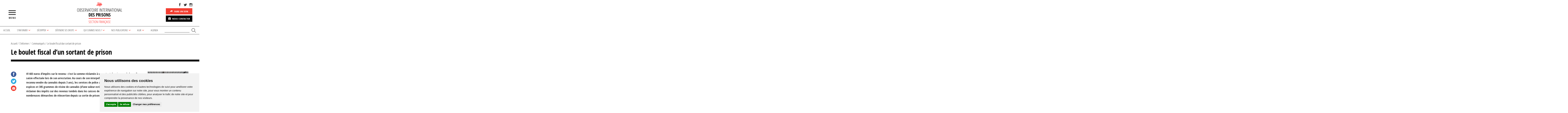

--- FILE ---
content_type: text/html; charset=UTF-8
request_url: https://oip.org/communique/le-boulet-fiscal-dun-sortant-de-prison/
body_size: 14782
content:
<!doctype html>
<html lang="fr-FR">

<head>
    <meta charset="UTF-8">
    <meta http-equiv="X-UA-Compatible" content="ie=edge">
    <meta name="viewport" content="width=device-width, initial-scale=1">

    <meta name="keywords" content="entrave à la réinsertion,impôts,précarité,préparation à la sortie,sortant de prison">
    <meta name="description" content="41 603 euros dimpôts sur le revenu : cest la somme réclamée à un sortant de prison sur la base dune saisie effectuée lors de son arrestation. Au cours de (...)">

    <!--
        Conception et réalisation graphique :
            Didier Vassout et Corinne Veron-Durand (Anandita) - http://anandita.studio/
        Intégration et dev :
            Hedi Chaibi - https://hedichaibi.com/
    -->

    <link rel="profile" href="http://gmpg.org/xfn/11">
    <link rel="pingback" href="https://oip.org/xmlrpc.php">
    <meta name="author" content="Observatoire International des Prisons">

    <link rel="apple-touch-icon" sizes="180x180" href="https://oip.org/wp-content/themes/oip/dist/images/favicons/2/apple-touch-icon.png">
    <link rel="icon" type="image/png" href="https://oip.org/wp-content/themes/oip/dist/images/favicons/2/favicon-32x32.png" sizes="32x32">
    <link rel="icon" type="image/png" href="https://oip.org/wp-content/themes/oip/dist/images/favicons/2/favicon-16x16.png" sizes="16x16">
    <link rel="manifest" href="https://oip.org/wp-content/themes/oip/dist/images/favicons/2/manifest.json">
    <link rel="mask-icon" href="https://oip.org/wp-content/themes/oip/dist/images/favicons/2/safari-pinned-tab.svg" color="#5bbad5">
    <link rel="shortcut icon" href="https://oip.org/wp-content/themes/oip/dist/images/favicons/2/favicon.ico">
    <meta name="msapplication-config" content="https://oip.org/wp-content/themes/oip/dist/images/favicons/2/browserconfig.xml">
    <meta name="theme-color" content="#ffffff">

    <!--[if lt IE 9]>
    <script src="https://oss.maxcdn.com/html5shiv/3.7.2/html5shiv.min.js"></script>
    <script src="https://oss.maxcdn.com/respond/1.4.2/respond.min.js"></script>
    <![endif]-->

    
    <meta property="og:url" content="https://oip.org/communique/le-boulet-fiscal-dun-sortant-de-prison/">
    <meta property="og:site_name" content="oip.org">
    <meta property="og:type" content="article">
    <meta property="article:author" content="Observatoire International des Prisons">
    <meta property="og:title" content="Le boulet fiscal d&rsquo;un sortant de prison">
    <meta property="og:description" content="41 603 euros dimpôts sur le revenu : cest la somme réclamée à un sortant de prison sur la base dune saisie effectuée lors de son arrestation. Au cours de (...)">
    <meta property="og:locale" content="fr_FR">
                <meta property="og:image" content="https://oip.org/wp-content/uploads/2017/01/image_facebook_oip.png">
    
    <meta name="twitter:card" content="summary_large_image">
    <meta name="twitter:site" content="@OIP_sectionfr">
    <meta name="twitter:creator" content="@OIP_sectionfr">
    <meta name="twitter:title" content="Le boulet fiscal d&rsquo;un sortant de prison">
    <meta name="twitter:description" content="41 603 euros dimpôts sur le revenu : cest la somme réclamée à un sortant de prison sur la base dune saisie effectuée lors de son arrestation. Au cours de (...)">
            <meta name="twitter:image" content="https://oip.org/wp-content/uploads/2017/01/image_facebook_oip.png">
    
    <title>Le boulet fiscal d&rsquo;un sortant de prison &#8211; Observatoire International des Prisons</title>
<meta name='robots' content='max-image-preview:large' />
	<style>img:is([sizes="auto" i], [sizes^="auto," i]) { contain-intrinsic-size: 3000px 1500px }</style>
	<link rel='dns-prefetch' href='//fonts.googleapis.com' />
<link rel='stylesheet' id='wp-block-library-css' href='https://oip.org/wp-includes/css/dist/block-library/style.min.css?ver=e1ce27dcfbce16ce3cdc645092804a4a' type='text/css' media='all' />
<style id='classic-theme-styles-inline-css' type='text/css'>
/*! This file is auto-generated */
.wp-block-button__link{color:#fff;background-color:#32373c;border-radius:9999px;box-shadow:none;text-decoration:none;padding:calc(.667em + 2px) calc(1.333em + 2px);font-size:1.125em}.wp-block-file__button{background:#32373c;color:#fff;text-decoration:none}
</style>
<style id='global-styles-inline-css' type='text/css'>
:root{--wp--preset--aspect-ratio--square: 1;--wp--preset--aspect-ratio--4-3: 4/3;--wp--preset--aspect-ratio--3-4: 3/4;--wp--preset--aspect-ratio--3-2: 3/2;--wp--preset--aspect-ratio--2-3: 2/3;--wp--preset--aspect-ratio--16-9: 16/9;--wp--preset--aspect-ratio--9-16: 9/16;--wp--preset--color--black: #000000;--wp--preset--color--cyan-bluish-gray: #abb8c3;--wp--preset--color--white: #ffffff;--wp--preset--color--pale-pink: #f78da7;--wp--preset--color--vivid-red: #cf2e2e;--wp--preset--color--luminous-vivid-orange: #ff6900;--wp--preset--color--luminous-vivid-amber: #fcb900;--wp--preset--color--light-green-cyan: #7bdcb5;--wp--preset--color--vivid-green-cyan: #00d084;--wp--preset--color--pale-cyan-blue: #8ed1fc;--wp--preset--color--vivid-cyan-blue: #0693e3;--wp--preset--color--vivid-purple: #9b51e0;--wp--preset--gradient--vivid-cyan-blue-to-vivid-purple: linear-gradient(135deg,rgba(6,147,227,1) 0%,rgb(155,81,224) 100%);--wp--preset--gradient--light-green-cyan-to-vivid-green-cyan: linear-gradient(135deg,rgb(122,220,180) 0%,rgb(0,208,130) 100%);--wp--preset--gradient--luminous-vivid-amber-to-luminous-vivid-orange: linear-gradient(135deg,rgba(252,185,0,1) 0%,rgba(255,105,0,1) 100%);--wp--preset--gradient--luminous-vivid-orange-to-vivid-red: linear-gradient(135deg,rgba(255,105,0,1) 0%,rgb(207,46,46) 100%);--wp--preset--gradient--very-light-gray-to-cyan-bluish-gray: linear-gradient(135deg,rgb(238,238,238) 0%,rgb(169,184,195) 100%);--wp--preset--gradient--cool-to-warm-spectrum: linear-gradient(135deg,rgb(74,234,220) 0%,rgb(151,120,209) 20%,rgb(207,42,186) 40%,rgb(238,44,130) 60%,rgb(251,105,98) 80%,rgb(254,248,76) 100%);--wp--preset--gradient--blush-light-purple: linear-gradient(135deg,rgb(255,206,236) 0%,rgb(152,150,240) 100%);--wp--preset--gradient--blush-bordeaux: linear-gradient(135deg,rgb(254,205,165) 0%,rgb(254,45,45) 50%,rgb(107,0,62) 100%);--wp--preset--gradient--luminous-dusk: linear-gradient(135deg,rgb(255,203,112) 0%,rgb(199,81,192) 50%,rgb(65,88,208) 100%);--wp--preset--gradient--pale-ocean: linear-gradient(135deg,rgb(255,245,203) 0%,rgb(182,227,212) 50%,rgb(51,167,181) 100%);--wp--preset--gradient--electric-grass: linear-gradient(135deg,rgb(202,248,128) 0%,rgb(113,206,126) 100%);--wp--preset--gradient--midnight: linear-gradient(135deg,rgb(2,3,129) 0%,rgb(40,116,252) 100%);--wp--preset--font-size--small: 13px;--wp--preset--font-size--medium: 20px;--wp--preset--font-size--large: 36px;--wp--preset--font-size--x-large: 42px;--wp--preset--spacing--20: 0.44rem;--wp--preset--spacing--30: 0.67rem;--wp--preset--spacing--40: 1rem;--wp--preset--spacing--50: 1.5rem;--wp--preset--spacing--60: 2.25rem;--wp--preset--spacing--70: 3.38rem;--wp--preset--spacing--80: 5.06rem;--wp--preset--shadow--natural: 6px 6px 9px rgba(0, 0, 0, 0.2);--wp--preset--shadow--deep: 12px 12px 50px rgba(0, 0, 0, 0.4);--wp--preset--shadow--sharp: 6px 6px 0px rgba(0, 0, 0, 0.2);--wp--preset--shadow--outlined: 6px 6px 0px -3px rgba(255, 255, 255, 1), 6px 6px rgba(0, 0, 0, 1);--wp--preset--shadow--crisp: 6px 6px 0px rgba(0, 0, 0, 1);}:where(.is-layout-flex){gap: 0.5em;}:where(.is-layout-grid){gap: 0.5em;}body .is-layout-flex{display: flex;}.is-layout-flex{flex-wrap: wrap;align-items: center;}.is-layout-flex > :is(*, div){margin: 0;}body .is-layout-grid{display: grid;}.is-layout-grid > :is(*, div){margin: 0;}:where(.wp-block-columns.is-layout-flex){gap: 2em;}:where(.wp-block-columns.is-layout-grid){gap: 2em;}:where(.wp-block-post-template.is-layout-flex){gap: 1.25em;}:where(.wp-block-post-template.is-layout-grid){gap: 1.25em;}.has-black-color{color: var(--wp--preset--color--black) !important;}.has-cyan-bluish-gray-color{color: var(--wp--preset--color--cyan-bluish-gray) !important;}.has-white-color{color: var(--wp--preset--color--white) !important;}.has-pale-pink-color{color: var(--wp--preset--color--pale-pink) !important;}.has-vivid-red-color{color: var(--wp--preset--color--vivid-red) !important;}.has-luminous-vivid-orange-color{color: var(--wp--preset--color--luminous-vivid-orange) !important;}.has-luminous-vivid-amber-color{color: var(--wp--preset--color--luminous-vivid-amber) !important;}.has-light-green-cyan-color{color: var(--wp--preset--color--light-green-cyan) !important;}.has-vivid-green-cyan-color{color: var(--wp--preset--color--vivid-green-cyan) !important;}.has-pale-cyan-blue-color{color: var(--wp--preset--color--pale-cyan-blue) !important;}.has-vivid-cyan-blue-color{color: var(--wp--preset--color--vivid-cyan-blue) !important;}.has-vivid-purple-color{color: var(--wp--preset--color--vivid-purple) !important;}.has-black-background-color{background-color: var(--wp--preset--color--black) !important;}.has-cyan-bluish-gray-background-color{background-color: var(--wp--preset--color--cyan-bluish-gray) !important;}.has-white-background-color{background-color: var(--wp--preset--color--white) !important;}.has-pale-pink-background-color{background-color: var(--wp--preset--color--pale-pink) !important;}.has-vivid-red-background-color{background-color: var(--wp--preset--color--vivid-red) !important;}.has-luminous-vivid-orange-background-color{background-color: var(--wp--preset--color--luminous-vivid-orange) !important;}.has-luminous-vivid-amber-background-color{background-color: var(--wp--preset--color--luminous-vivid-amber) !important;}.has-light-green-cyan-background-color{background-color: var(--wp--preset--color--light-green-cyan) !important;}.has-vivid-green-cyan-background-color{background-color: var(--wp--preset--color--vivid-green-cyan) !important;}.has-pale-cyan-blue-background-color{background-color: var(--wp--preset--color--pale-cyan-blue) !important;}.has-vivid-cyan-blue-background-color{background-color: var(--wp--preset--color--vivid-cyan-blue) !important;}.has-vivid-purple-background-color{background-color: var(--wp--preset--color--vivid-purple) !important;}.has-black-border-color{border-color: var(--wp--preset--color--black) !important;}.has-cyan-bluish-gray-border-color{border-color: var(--wp--preset--color--cyan-bluish-gray) !important;}.has-white-border-color{border-color: var(--wp--preset--color--white) !important;}.has-pale-pink-border-color{border-color: var(--wp--preset--color--pale-pink) !important;}.has-vivid-red-border-color{border-color: var(--wp--preset--color--vivid-red) !important;}.has-luminous-vivid-orange-border-color{border-color: var(--wp--preset--color--luminous-vivid-orange) !important;}.has-luminous-vivid-amber-border-color{border-color: var(--wp--preset--color--luminous-vivid-amber) !important;}.has-light-green-cyan-border-color{border-color: var(--wp--preset--color--light-green-cyan) !important;}.has-vivid-green-cyan-border-color{border-color: var(--wp--preset--color--vivid-green-cyan) !important;}.has-pale-cyan-blue-border-color{border-color: var(--wp--preset--color--pale-cyan-blue) !important;}.has-vivid-cyan-blue-border-color{border-color: var(--wp--preset--color--vivid-cyan-blue) !important;}.has-vivid-purple-border-color{border-color: var(--wp--preset--color--vivid-purple) !important;}.has-vivid-cyan-blue-to-vivid-purple-gradient-background{background: var(--wp--preset--gradient--vivid-cyan-blue-to-vivid-purple) !important;}.has-light-green-cyan-to-vivid-green-cyan-gradient-background{background: var(--wp--preset--gradient--light-green-cyan-to-vivid-green-cyan) !important;}.has-luminous-vivid-amber-to-luminous-vivid-orange-gradient-background{background: var(--wp--preset--gradient--luminous-vivid-amber-to-luminous-vivid-orange) !important;}.has-luminous-vivid-orange-to-vivid-red-gradient-background{background: var(--wp--preset--gradient--luminous-vivid-orange-to-vivid-red) !important;}.has-very-light-gray-to-cyan-bluish-gray-gradient-background{background: var(--wp--preset--gradient--very-light-gray-to-cyan-bluish-gray) !important;}.has-cool-to-warm-spectrum-gradient-background{background: var(--wp--preset--gradient--cool-to-warm-spectrum) !important;}.has-blush-light-purple-gradient-background{background: var(--wp--preset--gradient--blush-light-purple) !important;}.has-blush-bordeaux-gradient-background{background: var(--wp--preset--gradient--blush-bordeaux) !important;}.has-luminous-dusk-gradient-background{background: var(--wp--preset--gradient--luminous-dusk) !important;}.has-pale-ocean-gradient-background{background: var(--wp--preset--gradient--pale-ocean) !important;}.has-electric-grass-gradient-background{background: var(--wp--preset--gradient--electric-grass) !important;}.has-midnight-gradient-background{background: var(--wp--preset--gradient--midnight) !important;}.has-small-font-size{font-size: var(--wp--preset--font-size--small) !important;}.has-medium-font-size{font-size: var(--wp--preset--font-size--medium) !important;}.has-large-font-size{font-size: var(--wp--preset--font-size--large) !important;}.has-x-large-font-size{font-size: var(--wp--preset--font-size--x-large) !important;}
:where(.wp-block-post-template.is-layout-flex){gap: 1.25em;}:where(.wp-block-post-template.is-layout-grid){gap: 1.25em;}
:where(.wp-block-columns.is-layout-flex){gap: 2em;}:where(.wp-block-columns.is-layout-grid){gap: 2em;}
:root :where(.wp-block-pullquote){font-size: 1.5em;line-height: 1.6;}
</style>
<link rel='stylesheet' id='google-fonts-css' href='//fonts.googleapis.com/css?family=Merriweather%3A400%2C700%7COpen+Sans+Condensed%3A300%2C700&#038;ver=e1ce27dcfbce16ce3cdc645092804a4a' type='text/css' media='all' />
<link rel='stylesheet' id='app-css' href='https://oip.org/wp-content/themes/oip/dist/css/app.css?ver=1.0.20' type='text/css' media='all' />
<link rel="https://api.w.org/" href="https://oip.org/wp-json/" /><link rel="alternate" title="JSON" type="application/json" href="https://oip.org/wp-json/wp/v2/communiques/1920" /><link rel="EditURI" type="application/rsd+xml" title="RSD" href="https://oip.org/xmlrpc.php?rsd" />

<link rel="canonical" href="https://oip.org/communique/le-boulet-fiscal-dun-sortant-de-prison/" />
<link rel='shortlink' href='https://oip.org/?p=1920' />
<link rel="alternate" title="oEmbed (JSON)" type="application/json+oembed" href="https://oip.org/wp-json/oembed/1.0/embed?url=https%3A%2F%2Foip.org%2Fcommunique%2Fle-boulet-fiscal-dun-sortant-de-prison%2F" />
<link rel="alternate" title="oEmbed (XML)" type="text/xml+oembed" href="https://oip.org/wp-json/oembed/1.0/embed?url=https%3A%2F%2Foip.org%2Fcommunique%2Fle-boulet-fiscal-dun-sortant-de-prison%2F&#038;format=xml" />
		<style type="text/css" id="wp-custom-css">
			#map { display: none;}

#etablissementSingleMap { display: none;}

.form-radio span {
    padding: 0 5px;
}
.resume{
	padding-bottom: 5px;
}
.resume label{
		line-height: 1.4 !important;
}
.resume input,.resume textarea.form-control{
		font-weight: 500;
		line-height: 1.4 !important;
}
.resume select.wpcf7-form-control{
	background-color: #fff;
    background-image: none;
    border: 1px solid #b1b0b0;
    border-radius: 0;
    box-shadow: inset 0 1px 1px rgba(0, 0, 0, .075);
    height: 38px;
    padding: 3px 14px;
    transition: border-color .15s ease-in-out, box-shadow .15s ease-in-out;
    width: 100%;
	font-family: Open Sans Condensed, Helvetica, Arial, sans-serif;
	font-size: 1.8rem;
	font-weight: 500;
}		</style>
		    <script>
        window.siteUrl = 'https://oip.org';
        window.gmapMarker = 'https://oip.org/wp-content/themes/oip/dist/images/gmap-marker-2x.png';
        window.gmapClusterMarker = 'https://oip.org/wp-content/themes/oip/dist/images/gmap-marker-cluster/';
    </script>

    <!-- Cookie Consent by TermsFeed https://www.TermsFeed.com -->
    <script type="text/javascript" src="https://www.termsfeed.com/public/cookie-consent/4.1.0/cookie-consent.js" charset="UTF-8"></script>
    <script type="text/javascript" charset="UTF-8">
        document.addEventListener('DOMContentLoaded', function() {
            cookieconsent.run({
                "notice_banner_type": "simple",
                "consent_type": "express",
                "palette": "light",
                "language": "fr",
                "page_load_consent_levels": ["strictly-necessary"],
                "notice_banner_reject_button_hide": false,
                "preferences_center_close_button_hide": false,
                "page_refresh_confirmation_buttons": false,
                "website_name": "Observatoire International des Prisons",
                "website_privacy_policy_url": "https://oip.org/politique-de-donnees-personnelles/"
            });
        });
    </script>

    <!-- Google Analytics -->
    <!-- Google tag (gtag.js) -->
    <script type="text/plain" data-cookie-consent="tracking" async src="https://www.googletagmanager.com/gtag/js?id=G-FWXJ8C6E37"></script>
    <script type="text/plain" data-cookie-consent="tracking">
        window.dataLayer = window.dataLayer || [];
  function gtag(){dataLayer.push(arguments);}
  gtag('js', new Date());

  gtag('config', 'G-FWXJ8C6E37');
</script>
    <!-- end of Google Analytics-->

    <noscript>Free cookie consent management tool by <a href="https://www.termsfeed.com/">TermsFeed</a></noscript>
    <!-- End Cookie Consent by TermsFeed https://www.TermsFeed.com -->

</head>

<body class="wp-singular communique-template-default single single-communique postid-1920 wp-theme-oip mobile-nav-close">

    <header class="site-header">
        <div class="oip-overlay oip-overlay-door">
            <div class="oip-overlay-inner">
                <nav id="full-nav" class="site-menu-mobile mobile-nav" role="navigation">
    <button type="button" class="overlay-close oip-overlay-close-button"><i class="icon-pictos_site_OIP_fermer"></i> <span>Fermer</span></button>
    <div class="container-fluid">
        <div class="row">
            <div class="col-sm-4">
                <div class="menu-block">
                    <a class="menu-block-title" href="/">Accueil</a>
                </div>
                <div class="menu-block menu-block-sinformer">
                    <a class="menu-block-title" href="https://oip.org/sinformer/">S’informer</a>
                                            <ul class="menu-block-list">
                                                            <li class="menu-block-list-item">
                                    <a href="https://oip.org/sinformer/analyses/">Analyses</a>
                                </li>
                                                            <li class="menu-block-list-item">
                                    <a href="https://oip.org/sinformer/breves/">Brèves</a>
                                </li>
                                                            <li class="menu-block-list-item">
                                    <a href="/sinformer/etablissements">Carte des établissements pénitentiaires</a>
                                </li>
                                                            <li class="menu-block-list-item">
                                    <a href="https://oip.org/sinformer/communiques/">Communiqués de presse</a>
                                </li>
                                                            <li class="menu-block-list-item">
                                    <a href="https://oip.org/sinformer/infographies/">Infographies</a>
                                </li>
                                                            <li class="menu-block-list-item">
                                    <a href="https://oip.org/sinformer/en-bref/">La prison en bref</a>
                                </li>
                                                            <li class="menu-block-list-item">
                                    <a href="https://oip.org/sinformer/temoignages/">Témoignages</a>
                                </li>
                                                    </ul>
                                    </div>
                <div class="menu-block menu-block-decrypter">
                    <a class="menu-block-title" href="https://oip.org/decrypter/">Décrypter</a>
                                            <ul class="menu-block-list">
                                                            <li class="menu-block-list-item">
                                    <a href="https://oip.org/decrypter/thematiques/au-nom-de-la-securite/">Au nom de la sécurité</a>
                                </li>
                                                            <li class="menu-block-list-item">
                                    <a href="https://oip.org/decrypter/thematiques/conditions-de-detention/">Conditions de détention</a>
                                </li>
                                                            <li class="menu-block-list-item">
                                    <a href="https://oip.org/decrypter/thematiques/droits-civils-et-politiques/">Droits civils et politiques</a>
                                </li>
                                                            <li class="menu-block-list-item">
                                    <a href="https://oip.org/decrypter/thematiques/droits-sociaux-et-economiques/">Droits sociaux et économiques</a>
                                </li>
                                                            <li class="menu-block-list-item">
                                    <a href="https://oip.org/decrypter/thematiques/inspirations-et-innovations/">Inspirations et innovations</a>
                                </li>
                                                            <li class="menu-block-list-item">
                                    <a href="https://oip.org/decrypter/thematiques/politique-penale-et-penitentiaire/">Politique pénale et pénitentiaire</a>
                                </li>
                                                            <li class="menu-block-list-item">
                                    <a href="https://oip.org/decrypter/thematiques/sante/">Santé</a>
                                </li>
                                                            <li class="menu-block-list-item">
                                    <a href="https://oip.org/decrypter/thematiques/vie-privee-et-sociale/">Vie privée et sociale</a>
                                </li>
                                                    </ul>
                                    </div>
            </div>

            <div class="col-sm-4">
                <div class="menu-block menu-block-defendre-ses-droits">
                    <a class="menu-block-title"
                        href="https://oip.org/defendre-ses-droits/">Défendre ses droits</a>
                                            <ul class="menu-block-list">
                                                            <li class="menu-block-list-item">
                                    <a href="https://oip.org/defendre-ses-droits/connaitre-ses-droits/">Connaître ses droits</a>
                                </li>
                                                            <li class="menu-block-list-item">
                                    <a href="https://oip.org/defendre-ses-droits/faire-respecter-ses-droits/">Faire respecter ses droits</a>
                                </li>
                                                    </ul>
                                    </div>
                <div class="menu-block menu-block-qui-sommes-nous">
                    <a class="menu-block-title" href="https://oip.org/qui-sommes-nous/">Qui sommes nous ?</a>
                                            <ul class="menu-block-list">
                                                            <li class="menu-block-list-item">
                                    <a href="https://oip.org/qui-sommes-nous/presentation-de-loip/">Présentation de l’OIP</a>
                                </li>
                                                            <li class="menu-block-list-item">
                                    <a href="https://oip.org/qui-sommes-nous/nous-contacter/">Nous contacter</a>
                                </li>
                                                    </ul>
                                    </div>
                <div class="menu-block menu-block-nos-publications">
                    <a class="menu-block-title"
                        href="/publications">Nos publications</a>
                                            <ul class="menu-block-list">
                                                            <li class="menu-block-list-item">
                                    <a href="https://oip.org/publications/dedans-dehors/">La revue Dedans-Dehors</a>
                                </li>
                                                            <li class="menu-block-list-item">
                                    <a href="https://oip.org/publications/nos-ouvrages/">Nos ouvrages et nos rapports</a>
                                </li>
                                                    </ul>
                                    </div>
                <div class="menu-block menu-block-agir">
                    <a class="menu-block-title" href="https://oip.org/agir/">Agir</a>
                                            <ul class="menu-block-list">
                                                            <li class="menu-block-list-item">
                                    <a href="https://oip.org/agir/donner-a-loip/">Faire un don</a>
                                </li>
                                                            <li class="menu-block-list-item">
                                    <a href="https://oip.org/artistes/">Acheter une œuvre</a>
                                </li>
                                                            <li class="menu-block-list-item">
                                    <a href="https://oip.org/agir/adherer/">Adhérer</a>
                                </li>
                                                            <li class="menu-block-list-item">
                                    <a href="https://oip.org/agir/temoigner/">Témoigner</a>
                                </li>
                                                            <li class="menu-block-list-item">
                                    <a href="https://boutique.oip.org/719_p_48289/boutique.html">Acheter sur la boutique</a>
                                </li>
                                                            <li class="menu-block-list-item">
                                    <a href="https://oip.org/agir/leguer-a-loip/">Léguer à l’OIP</a>
                                </li>
                                                            <li class="menu-block-list-item">
                                    <a href="https://oip.org/agir/agir-avec-loip/">Agir avec l’OIP</a>
                                </li>
                                                            <li class="menu-block-list-item">
                                    <a href="https://oip.org/agir/les-groupes-locaux/">Les groupes Locaux</a>
                                </li>
                                                            <li class="menu-block-list-item">
                                    <a href="https://oip.org/agir/stages-emplois-et-services-civiques/">Stages, emplois et services civiques</a>
                                </li>
                                                    </ul>
                                    </div>
                <div class="menu-block menu-block-agenda">
                    <a class="menu-block-title" href="https://oip.org/agenda/">Agenda</a>
                                    </div>
            </div>
            <div class="col-sm-4">
                <div class="mobile-menu-social">
                                            <a href="https://www.facebook.com/oipsf" target="_blank">
                            <i class="icon-pictos_site_OIP_facebook"></i>
                        </a>
                                                                <a href="https://twitter.com/OIP_sectionfr" target="_blank">
                            <i class="icon-pictos_site_OIP_twitter"></i>
                        </a>
                                                                <a href="https://www.instagram.com/oip_sf/" target="_blank">
                            <i class="icon-pictos_site_OIP_instagram"></i>
                        </a>
                                    </div>
                <p class="mobile-menu-two-buttons">
                    <a class="btn btn-block btn-default" href="https://www.helloasso.com/beta/associations/observatoire-international-des-prisons-section-fra/formulaires/4" target="_blank">
                        <i class="icon-pictos_site_OIP_abonner"></i> Faire un don
                    </a>
                    <a class="btn btn-block btn-default" href="/qui-sommes-nous/nous-contacter">
                        <i class="icon-pictos_site_OIP_contacter"></i> Nous contacter
                    </a>
                </p>
                <form class="search-input-group-container" action="https://oip.org" method="get">
                    <div class="input-group input-group-lg search-input-group">
                        <input name="s" type="text" class="form-control" required>
                        <span class="input-group-btn">
                            <button class="btn btn-default" type="submit"><i class="icon-pictos_site_OIP_loupe"></i></button>
                        </span>
                    </div>
                </form>
            </div>
        </div>
    </div>
</nav>            </div>
        </div>
        <div class="container-fluid">
            <div class="row">
                <div class="col-sm-3 header-left">
                    <div id="trigger-overlay" class="full-nav-button-container">
                        <i id="full-nav-open-button" class="icon-pictos_site_OIP_menu" aria-hidden="true"></i>
                        <span>menu</span>
                    </div>
                </div>
                <div class="col-sm-6 header-center">
                    <div class="site-title">
                        <a href="https://oip.org">
                            <img src="https://oip.org/wp-content/themes/oip/dist/images/logo-oip.png" alt="Observatoire International des Prisons - Section Française">
                        </a>
                    </div>
                </div>
                <div class="col-sm-3 header-right">
                    <div class="header-social">
                                                    <a href="https://www.facebook.com/oipsf" target="_blank">
                                <i class="icon-pictos_site_OIP_facebook"></i>
                            </a>
                                                                            <a href="https://twitter.com/OIP_sectionfr" target="_blank">
                                <i class="icon-pictos_site_OIP_twitter"></i>
                            </a>
                                                                            <a href="https://www.instagram.com/oip_sf/" target="_blank">
                                <i class="icon-pictos_site_OIP_instagram"></i>
                            </a>
                                            </div>
                    <div class="header-buttons">
                        <div>
                            <a class="btn btn-primary" href="https://www.helloasso.com/beta/associations/observatoire-international-des-prisons-section-fra/formulaires/4" target="_blank">
                                <i class="icon-pictos_site_OIP_abonner"></i> Faire un don
                            </a>
                        </div>
                        <div>
                            <a class="btn btn-secondary" href="/qui-sommes-nous/nous-contacter">
                                <i class="icon-pictos_site_OIP_contacter"></i> Nous contacter
                            </a>
                        </div>
                    </div>
                </div>
            </div>
        </div>
        <nav id="regular-nav" class="site-menu regular-nav hidden-xs hidden-sm" role="navigation">
    <ul>
        <li class="parent-item">
            <a href="/">Accueil</a>
        </li>
        <li class="parent-item">
            <a href="https://oip.org/sinformer/">S’informer</a>
                            <i class="icon-pictos_site_OIP_fleche_bas"></i>
                <ul class="child-list">
                                            <li class="child-item">
                            <a href="https://oip.org/sinformer/analyses/">Analyses</a>
                        </li>
                                            <li class="child-item">
                            <a href="https://oip.org/sinformer/breves/">Brèves</a>
                        </li>
                                            <li class="child-item">
                            <a href="/sinformer/etablissements">Carte des établissements pénitentiaires</a>
                        </li>
                                            <li class="child-item">
                            <a href="https://oip.org/sinformer/communiques/">Communiqués de presse</a>
                        </li>
                                            <li class="child-item">
                            <a href="https://oip.org/sinformer/infographies/">Infographies</a>
                        </li>
                                            <li class="child-item">
                            <a href="https://oip.org/sinformer/en-bref/">La prison en bref</a>
                        </li>
                                            <li class="child-item">
                            <a href="https://oip.org/sinformer/temoignages/">Témoignages</a>
                        </li>
                                    </ul>
                    </li>
        <li class="parent-item">
            <a href="https://oip.org/decrypter/">Décrypter</a>
                            <i class="icon-pictos_site_OIP_fleche_bas"></i>
                <ul class="child-list">
                                            <li class="child-item">
                            <a href="https://oip.org/decrypter/thematiques/au-nom-de-la-securite/">Au nom de la sécurité</a>
                        </li>
                                            <li class="child-item">
                            <a href="https://oip.org/decrypter/thematiques/conditions-de-detention/">Conditions de détention</a>
                        </li>
                                            <li class="child-item">
                            <a href="https://oip.org/decrypter/thematiques/droits-civils-et-politiques/">Droits civils et politiques</a>
                        </li>
                                            <li class="child-item">
                            <a href="https://oip.org/decrypter/thematiques/droits-sociaux-et-economiques/">Droits sociaux et économiques</a>
                        </li>
                                            <li class="child-item">
                            <a href="https://oip.org/decrypter/thematiques/inspirations-et-innovations/">Inspirations et innovations</a>
                        </li>
                                            <li class="child-item">
                            <a href="https://oip.org/decrypter/thematiques/politique-penale-et-penitentiaire/">Politique pénale et pénitentiaire</a>
                        </li>
                                            <li class="child-item">
                            <a href="https://oip.org/decrypter/thematiques/sante/">Santé</a>
                        </li>
                                            <li class="child-item">
                            <a href="https://oip.org/decrypter/thematiques/vie-privee-et-sociale/">Vie privée et sociale</a>
                        </li>
                                    </ul>
                    </li>
        <li class="parent-item">
            <a href="https://oip.org/defendre-ses-droits/">Défendre ses droits</a>
                            <i class="icon-pictos_site_OIP_fleche_bas"></i>
                <ul class="child-list">
                                            <li class="child-item">
                            <a href="https://oip.org/defendre-ses-droits/connaitre-ses-droits/">Connaître ses droits</a>
                        </li>
                                            <li class="child-item">
                            <a href="https://oip.org/defendre-ses-droits/faire-respecter-ses-droits/">Faire respecter ses droits</a>
                        </li>
                                    </ul>
                    </li>
        <li class="parent-item">
            <a href="https://oip.org/qui-sommes-nous/">Qui sommes nous ?</a>
                            <i class="icon-pictos_site_OIP_fleche_bas"></i>
                <ul class="child-list">
                                            <li class="child-item">
                            <a href="https://oip.org/qui-sommes-nous/presentation-de-loip/">Présentation de l’OIP</a>
                        </li>
                                            <li class="child-item">
                            <a href="https://oip.org/qui-sommes-nous/nous-contacter/">Nous contacter</a>
                        </li>
                                    </ul>
                    </li>
        <li class="parent-item">
            <a href="/publications">Nos publications</a>
                            <i class="icon-pictos_site_OIP_fleche_bas"></i>
                <ul class="child-list">
                                            <li class="child-item">
                            <a href="https://oip.org/publications/dedans-dehors/">La revue Dedans-Dehors</a>
                        </li>
                                            <li class="child-item">
                            <a href="https://oip.org/publications/nos-ouvrages/">Nos ouvrages et nos rapports</a>
                        </li>
                                    </ul>
                    </li>
        <li class="parent-item">
            <a href="https://oip.org/agir/">Agir</a>
                            <i class="icon-pictos_site_OIP_fleche_bas"></i>
                <ul class="child-list">
                                            <li class="child-item">
                            <a href="https://oip.org/agir/donner-a-loip/">Faire un don</a>
                        </li>
                                            <li class="child-item">
                            <a href="https://oip.org/artistes/">Acheter une œuvre</a>
                        </li>
                                            <li class="child-item">
                            <a href="https://oip.org/agir/adherer/">Adhérer</a>
                        </li>
                                            <li class="child-item">
                            <a href="https://oip.org/agir/temoigner/">Témoigner</a>
                        </li>
                                            <li class="child-item">
                            <a href="https://boutique.oip.org/719_p_48289/boutique.html">Acheter sur la boutique</a>
                        </li>
                                            <li class="child-item">
                            <a href="https://oip.org/agir/leguer-a-loip/">Léguer à l’OIP</a>
                        </li>
                                            <li class="child-item">
                            <a href="https://oip.org/agir/agir-avec-loip/">Agir avec l’OIP</a>
                        </li>
                                            <li class="child-item">
                            <a href="https://oip.org/agir/les-groupes-locaux/">Les groupes Locaux</a>
                        </li>
                                            <li class="child-item">
                            <a href="https://oip.org/agir/stages-emplois-et-services-civiques/">Stages, emplois et services civiques</a>
                        </li>
                                    </ul>
                    </li>
        <li class="parent-item">
            <a href="https://oip.org/agenda/">Agenda</a>
                    </li>
        <li class="parent-item">
            <form action="https://oip.org" method="get">
                <input name="s" type="text" required>
                <button type="submit"><i class="icon-pictos_site_OIP_loupe"></i></button>
            </form>
        </li>
    </ul>
</nav>
        <div class="small-screen-hr hidden-md hidden-lg"></div>
    </header>

    <div id="site-wrapper" class="site-wrapper visible">

        <main id="site-content" class="site-content visible" role="main">    
        <div class="container">
            <div class="row">
                <div class="col-md-12">
                    <ol class="breadcrumb">
    <li><a href="/">Accueil</a></li>
                        <li><a href="/sinformer">S'informer</a></li>
            <li>
                <a href="/sinformer/communiques">
                    Communiqués                </a>
            </li>
                <li class="active">Le boulet fiscal dun sortant de prison</li>
</ol>
                </div>
            </div>
        </div>

        <div class="container">
            <div class="row">
                <div class="col-md-12">
                    <h1 class="title-single">Le boulet fiscal d&rsquo;un sortant de prison</h1>
                </div>
            </div>
        </div>
        <div class="container all-post single-post">
            <div class="row">
                <div class="col-sm-1">
                            <a class="social-button social-button-facebook"
           href="https://www.facebook.com/sharer/sharer.php?u=https%3A%2F%2Foip.org%2Fcommunique%2Fle-boulet-fiscal-dun-sortant-de-prison%2F&p[images][0]=https://oip.org/wp-content/uploads/2016/12/communique-1200x880.jpg&p[title]=Le%20boulet%20fiscal%20dun%20sortant%20de%20prison&p[summary]=41%20603%20euros%20dimp%C3%B4ts%20sur%20le%20revenu%20%3A%20cest%20la%20somme%20r%C3%A9clam%C3%A9e%20%C3%A0%20un%20sortant%20de%20prison%20sur%20la%20base%20dune%20saisie%20effectu%C3%A9e%20lors%20de%20son%20arrestation.%20Au%20cours%20de%20son%20interpellation%20pour%20trafic%20de%20stup%C3%A9fiants%20%28il%20a%20reconnu%20vendre%20du%20cannabis%20depuis%203%20ans%29%2C%20...">
            <i class="icon-pictos_site_OIP_facebook"></i>
        </a>
        <a class="social-button social-button-twitter"
           href="https://twitter.com/intent/tweet?url=https%3A%2F%2Foip.org%2Fcommunique%2Fle-boulet-fiscal-dun-sortant-de-prison%2F&text=Le%20boulet%20fiscal%20dun%20sortant%20de%20prison&via=OIP_sectionfr">
            <i class="icon-pictos_site_OIP_twitter"></i>
        </a>
        <a class="social-button social-button-email"
           href="mailto:?subject=%5BOIP%5D%20Le%20boulet%20fiscal%20dun%20sortant%20de%20prison&body=A%20lire%20sur%20le%20site%20de%20l%27OIP%20%3A%20%0D%20%3Cp%3E41%20603%20euros%20d%27imp%C3%B4ts%20sur%20le%20revenu%20%3A%20c%27est%20la%20somme%20r%C3%A9clam%C3%A9e%20%C3%A0%20un%20sortant%20de%20prison%20sur%20la%20base%20d%27une%20saisie%20effectu%C3%A9e%20lors%20de%20son%20arrestation.%20Au%20cours%20de%20son%20interpellation%20pour%20trafic%20de%20stup%C3%A9fiants%20%28il%20a%20reconnu%20vendre%20du%20cannabis%20depuis%203%20ans%29%2C%20les%20services%20de%20police%20avaient%20saisi%20chez%20Y.B.%2060%20700%20euros%20en%20esp%C3%A8ces%20et%20305%20grammes%20de%20r%C3%A9sine%20de%20cannabis%20%28d%27une%20valeur%20estim%C3%A9e%20%C3%A0%201%20067%20euros%29.%20Il%20se%20voit%20ainsi%20r%C3%A9clamer%20des%20imp%C3%B4ts%20sur%20des%20revenus%20tomb%C3%A9s%20dans%20les%20caisses%20de%20l%27Etat%2C%20au%20risque%20d%27entraver%20ses%20nombreuses%20d%C3%A9marches%20de%20r%C3%A9insertion%20depuis%20sa%20sortie%20de%20prison%20le%2019%20d%C3%A9cembre%202012.%20%3C%2Fp%3E%0A%20%0D%20https%3A%2F%2Foip.org%2Fcommunique%2Fle-boulet-fiscal-dun-sortant-de-prison%2F"
           target="_blank">
            <i class="icon-pictos_site_OIP_contacter"></i>
        </a>
                        </div>
                <article class="col-sm-7 col-md-7 col-lg-8">
                                            <div class="resume">
                            <p>41 603 euros d'impôts sur le revenu : c'est la somme réclamée à un sortant de prison sur la base d'une saisie effectuée lors de son arrestation. Au cours de son interpellation pour trafic de stupéfiants (il a reconnu vendre du cannabis depuis 3 ans), les services de police avaient saisi chez Y.B. 60 700 euros en espèces et 305 grammes de résine de cannabis (d'une valeur estimée à 1 067 euros). Il se voit ainsi réclamer des impôts sur des revenus tombés dans les caisses de l'Etat, au risque d'entraver ses nombreuses démarches de réinsertion depuis sa sortie de prison le 19 décembre 2012. </p>
                        </div>
                    
                                            <div class="the-content">
                            <p>Sorti de prison sans ressource et sans logement stable après un an et demi de détention, Y.B. s&rsquo;est engagé dans un parcours de réinsertion, dans le cadre d&rsquo;une mesure de sursis avec mise à l&rsquo;épreuve. Il obtient un emploi en contrat aidé dans une entreprise d&rsquo;insertion, rémunéré au SMIC. Un travail qu&rsquo;il parvient à assumer en dépit de périodes sans logement et d&rsquo;autres en hôtel à 650 euros par mois. A partir de juin 2013, une association lui fournit un hébergement dans un appartement collectif, moyennant participation financière.</p>
<p>Un parcours qui se trouve aujourd&rsquo;hui compromis par les exigences de la Direction générale des finances publiques de lui verser une somme astronomique. Quelques jours avant sa libération, Y.B. a reçu une mise en demeure de la Direction générale datée du 5 décembre 2012 lui indiquant : « en application des dispositions du Code général des impôts, vous êtes présumé avoir perçu un revenu imposable équivalent à la valeur de ces biens » (espèces et cannabis saisis lors de son interpellation). Lui sont demandés 23 933 euros au titre de l&rsquo;impôt sur le revenu et 15 227 euros au titre des prélèvements sociaux (CSG, contribution au remboursement de la dette sociale&#8230;). Le tout sera majoré à plusieurs reprises pour défaut de paiement, pour atteindre au 26 juillet 2013 la somme de 41 603 euros.</p>
<h3>Une situation absurde</h3>
<p>A sa sortie, Y.B. engage auprès des services fiscaux une demande de délai de paiement. Un échéancier de 50 euros par mois lui est accordé pour sa dette d&rsquo;impôt sur le revenu. Mais en juillet, son salaire est intégralement saisi pour le paiement des prélèvements sociaux, causant en outre un prélèvement de 106 euros de sa banque pour les frais d&rsquo;avis à tiers détenteur. Si Y.B. « était soucieux de régulariser ses dettes, il se retrouve aujourd&rsquo;hui sans ressource tout en travaillant », déplore son travailleur social. Ajoutant qu&rsquo;il ne peut plus assurer le paiement de sa participation à l&rsquo;hébergement à l&rsquo;association qui le prend en charge, ni « acheter son Pass Navigo pour se rendre au travail ». Pour parfaire le caractère absurde de la situation de Y.B., le niveau de revenu porté sur son avis d&rsquo;imposition lui interdit l&rsquo;accès à toute prestation sociale.</p>
<p>A deux reprises, le travailleur social de Y.B. a adressé un courrier aux ministres de la Justice et de l&rsquo;Economie et des Finances. Il leur indique que cette situation « met à mal l&rsquo;insertion de Y.B » et qu&rsquo;il paraît « ubuesque » de payer l&rsquo;impôt sur un revenu saisi et « issu d&rsquo;un trafic » pour lequel il a été condamné. Il ajoute que « le signal envoyé par l&rsquo;administration fiscale » lui paraît « être à l&rsquo;opposé des conclusions de la conférence de consensus sur la lutte contre la récidive ». Et de son travail d&rsquo;accompagnement socio-éducatif, « où l&rsquo;accent est mis sur la réinsertion afin d&rsquo;éviter la récidive ». Deux courriers restés à ce jour sans réponse, alors que Y.B. n&rsquo;en voit « plus le bout » et se demande désormais s&rsquo;il va « réussir à s&rsquo;en sortir ».</p>
                                                    </div>
                    
                    <footer class="post-footer">
                        <div class="post-author-date">
                            Ecrit <span>le 9 août 2013</span>
                        </div>
                                                    <div class="post-tags">
                                <div>Mots clés :</div>
                                                                    <a class="btn btn-sm btn-default" href="/?s=entrave à la réinsertion">entrave à la réinsertion</a>
                                                                    <a class="btn btn-sm btn-default" href="/?s=impôts">impôts</a>
                                                                    <a class="btn btn-sm btn-default" href="/?s=précarité">précarité</a>
                                                                    <a class="btn btn-sm btn-default" href="/?s=sortant de prison">sortant de prison</a>
                                                            </div>
                                            </footer>

                </article>

                <aside class="col-sm-4 col-md-4 col-lg-3">
                        <aside id="post-sidebar" class="sidebar post-sidebar widget-area" role="complementary">
        <div class="widget widget-temoigner">
    <a href="https://oip.org/agir/temoigner/">
        <div class="content" style="background: url(https://oip.org/wp-content/uploads/2016/11/detenu-tete-rasee-720x483.jpg) no-repeat center center;">
            <div class="overlay"></div>
                            <h4 class="widget-title">
                    Témoigner                </h4>
                <div class="widget-content">
                                            <p>Détenu, ancien détenu, proche de détenu, bénévole ou professionnel du milieu carcéral ? L'OIP recueille vos témoignages sur la situation dans les prisons françaises.</p>
                                    </div>
                    </div>
    </a>
</div>
<div class="widget widget-soutenir">
            <h4 class="widget-title">
            Rejoindre l'OIP        </h4>
        <div class="widget-content">
                            <p>Pour continuer nos actions, votre engagement à nos côtés est essentiel.<br />
Rejoignez-nous.</p>
                                        <a class="btn btn-block btn-secondary" href="https://oip.org/agir/adherer/">
                    <i class="icon-pictos_site_OIP_abonner"></i> Adhérer                </a>
                    </div>
    </div>

<div class="widget widget-blog widget-dedans-dehors">
    <h4 class="widget-title title-strip title-strip-underline">
        Dernier numéro <span>N°127</span>
    </h4>
    <div class="widget-content">
                    <img class="" src="https://oip.org/wp-content/uploads/2025/07/dd127-720x977.jpg" alt="Blog OIP">
                            <p>
                Un Dedans Dehors sans dossier thématique, rassemblant enquêtes et analyses, pour donner à voir différentes facettes d’une surenchère répressive en marche.            </p>
        
        <a class="btn btn-block btn-primary" href="/publications/dedans-dehors/14722">
            Voir le dernier numéro
        </a>

    </div>
</div>
    </aside>
                </aside>
            </div>
        </div>

        <div class="en-savoir-plus">
    <div class="en-savoir-plus-title-overlay">
        En savoir plus
    </div>
    <div class="en-savoir-plus-background">
        <div class="container">
            <div class="row">
                <div class="col-md-12 text-center">
                    <h3 class="title-strip">Articles liés</h3>
                </div>
            </div>
            <div class="row">
                <div class="col-md-12">
                    <div class="button-row">
                        <button class="button button--previous"><i class="icon-pictos_site_OIP_fleche1_gch"></i>
                        </button>
                        <button class="button button--next"><i class="icon-pictos_site_OIP_fleche1_drt"></i></button>
                    </div>
                </div>
                <div class="col-md-12">
                    <div class="row">
                        <div class="en-savoir-plus-carousel">
                                                            <div class="col-xs-6 col-sm-4 col-md-3 carousel-cell">
                                    <div class="carousel-cell-content">
                                                                                    <article class="entry general-entry general-entry-publication">
    <a href="/publication/rapport-dactivite-2024-observatoire-international-des-prisons">
        <div class="entry-thumbnail-container">
          <img src="https://oip.org/wp-content/uploads/2025/07/rapport-activites-2024-oipsf-510x370.jpg" alt="Rapport d'activité 2024 - Observatoire international des prisons">
            <div class="entry-post-type">
                Publication            </div>
        </div>
        <h4 class="general-entry-title">Rapport d'activité 2024 - Observatoire international des prisons</h4>
                    <div class="general-entry-date">
                11 juillet 2025            </div>
            </a>
</article>
                                                                            </div>
                                </div>
                                                            <div class="col-xs-6 col-sm-4 col-md-3 carousel-cell">
                                    <div class="carousel-cell-content">
                                                                                    <article class="entry general-entry general-entry-communique">
    <a href="/communique/parution-de-la-nouvelle-edition-du-guide-du-prisonnier-un-outil-pour-faire-valoir-ses-droits-et-resister-a-larbitraire-carceral">
        <div class="entry-thumbnail-container">
          <img src="https://oip.org/wp-content/uploads/2025/05/sans-titre-1-510x370.png" alt="Parution de la nouvelle édition du Guide du prisonnier : un outil pour faire valoir ses droits et résister à l’arbitraire carcéral">
            <div class="entry-post-type">
                Communiqué            </div>
        </div>
        <h4 class="general-entry-title">Parution de la nouvelle édition du Guide du prisonnier : un outil pour faire valoir ses droits et résister à l’arbitraire carcéral</h4>
                    <div class="general-entry-date">
                12 mai 2025            </div>
            </a>
</article>
                                                                            </div>
                                </div>
                                                            <div class="col-xs-6 col-sm-4 col-md-3 carousel-cell">
                                    <div class="carousel-cell-content">
                                                                                    <article class="entry general-entry general-entry-analyse">
    <a href="/analyse/le-1er-mai-sarrete-aux-portes-des-prisons-les-personnes-detenues-ne-pourront-toujours-pas-sassocier-aux-revendications-sociales">
        <div class="entry-thumbnail-container">
          <img src="https://oip.org/wp-content/uploads/2018/02/oip-korganow-travail-510x370.jpg" alt="Le 1er mai s'arrête aux portes des prisons : les personnes détenues ne pourront toujours pas s'associer aux revendications sociales">
            <div class="entry-post-type">
                Analyse            </div>
        </div>
        <h4 class="general-entry-title">Le 1er mai s'arrête aux portes des prisons : les personnes détenues ne pourront toujours pas s'associer aux revendications sociales</h4>
                    <div class="general-entry-date">
                30 avril 2024            </div>
            </a>
</article>
                                                                            </div>
                                </div>
                                                            <div class="col-xs-6 col-sm-4 col-md-3 carousel-cell">
                                    <div class="carousel-cell-content">
                                                                                    <article class="entry general-entry general-entry-analyse">
    <a href="/analyse/lhomme-quon-ne-voulait-pas-laisser-sortir-de-prison">
        <div class="entry-thumbnail-container">
          <img src="https://oip.org/wp-content/uploads/2023/09/lhomme-quon-ne-voulait-pas-laisser-sortir-3-bolze-510x370.jpg" alt="L’homme qu’on ne voulait pas laisser sortir de prison">
            <div class="entry-post-type">
                Analyse            </div>
        </div>
        <h4 class="general-entry-title">L’homme qu’on ne voulait pas laisser sortir de prison</h4>
                    <div class="general-entry-date">
                28 septembre 2023            </div>
            </a>
</article>
                                                                            </div>
                                </div>
                                                            <div class="col-xs-6 col-sm-4 col-md-3 carousel-cell">
                                    <div class="carousel-cell-content">
                                                                                    <article class="entry general-entry general-entry-analyse">
    <a href="/analyse/internet-en-prison-une-evolution-indispensable">
        <div class="entry-thumbnail-container">
          <img src="https://oip.org/wp-content/uploads/2016/12/analyse-510x370.jpg" alt="Internet en prison : une évolution indispensable !">
            <div class="entry-post-type">
                Analyse            </div>
        </div>
        <h4 class="general-entry-title">Internet en prison : une évolution indispensable !</h4>
                    <div class="general-entry-date">
                18 novembre 2022            </div>
            </a>
</article>
                                                                            </div>
                                </div>
                                                    </div>
                    </div>
                </div>
            </div>
        </div>
    </div>
</div>

    </main>

<style>
  #newsletterModal iframe,
  #newsletterModal object,
  #newsletterModal embed {
    max-width: 100%;
  }

  #cavousmarqueModal .modal-body {
    padding: 0;
  }
</style>


<div id="newsletterModal" class="modal fade" tabindex="-1" role="dialog" aria-labelledby="myModalLabel" aria-hidden="true">
  <div class="modal-dialog">
    <div class="modal-content">
      <div class="modal-body">
        <iframe src="https://f19d8985.sibforms.com/serve/[base64]" width="800" height="1200" frameborder="0">
        </iframe>
      </div>
    </div>
  </div>
</div>

<footer role="contentinfo">

  <div class="site-footer">
    <div class="container">
      <div class="row">
        <div class="col-md-3 footer-section footer-presentation">
          <img class="footer-logo" src="https://oip.org/wp-content/themes/oip/dist/images/logo-oip-footer.png" alt="logo OIP">
          <p class="footer-text-under-logo">
            La section française de l’Observatoire international des prisons (OIP-SF) est une association
            loi 1901 qui agit pour le respect des droits de l’homme en milieu carcéral et un moindre recours
            à l’emprisonnement et qui dispose du statut consultatif auprès des Nations Unies.
          </p>
          <a href="/contact/">
            <button id="contactButton" class="btn btn-primary btn-newsletter" type="button">
              <i class="icon-pictos_site_OIP_contacter"></i> Nous contacter
            </button>
          </a>
          <!--             <div class="footer-tel">
              <i class="icon-pictos_site_OIP_telephone"></i> 01 44 52 87 90            </div>
                                <p class="footer-horaires">
              ( La permanence est ouverte les lundis, mercredis et vendredis de 14h00 à 16h00. )
            </p>
                                <div class="footer-email">
              <i class="icon-pictos_site_OIP_contacter"></i>
              <a href="mailto:contact@oip.org">contact(at)oip.org</a>
            </div>
           -->
        </div>
        <div class="col-md-3 footer-section footer-nos-publications">
          <h4 class="footer-title">Nos publications</h4>
                                              <article class="footer-entry">
    <a href="/publication/14722">
                    <h5 class="footer-entry-title">Dedans Dehors N°127</h5>
                <div class="footer-entry-content">
                        juillet 2025        </div>
    </a>
</article>
                          <article class="footer-entry">
    <a href="/publication/rapport-dactivite-2024-observatoire-international-des-prisons">
                    <h5 class="footer-entry-title">
                Rapport d'activité 2024 - Observatoire international des prisons            </h5>
                <div class="footer-entry-content">
                        juillet 2025        </div>
    </a>
</article>
                          <article class="footer-entry">
    <a href="/publication/surpopulation-carcerale-les-personnes-detenues-prennent-la-parole">
                    <h5 class="footer-entry-title">Dedans Dehors N°126</h5>
                <div class="footer-entry-content">
                        mai 2025        </div>
    </a>
</article>
                          <article class="footer-entry">
    <a href="/publication/guide-du-prisonnier-nouvelle-edition">
                    <h5 class="footer-entry-title">
                Guide du prisonnier            </h5>
                <div class="footer-entry-content">
                        mai 2025        </div>
    </a>
</article>
                              </div>
        <div class="col-md-3 footer-section footer-derniers-articles">
          <h4 class="footer-title">Derniers articles</h4>
                                              <article class="footer-entry">
    <a href="/communique/ce-que-le-journal-dun-prisonnier-ne-raconte-pas">
                    <h5 class="footer-entry-title">
                Ce que le Journal d’un prisonnier ne raconte pas            </h5>
                <div class="footer-entry-content">
                        10 décembre 2025        </div>
    </a>
</article>
                          <article class="footer-entry">
    <a href="/temoignage/enferme-ignore-abandonne-il-sest-suicide-apres-deux-ans-et-demi-disolement">
                    <h5 class="footer-entry-title">
                Enfermé, ignoré, abandonné : il s’est suicidé après deux ans et (...)            </h5>
                <div class="footer-entry-content">
                        9 décembre 2025        </div>
    </a>
</article>
                          <article class="footer-entry">
    <a href="/temoignage/sans-loip-jaurais-continue-de-subir-des-fouilles-a-nu-humiliantes">
                    <h5 class="footer-entry-title">
                Sans l’OIP, j’aurais continué de subir des fouilles à nu (...)            </h5>
                <div class="footer-entry-content">
                        8 décembre 2025        </div>
    </a>
</article>
                              </div>
        <div class="col-md-3 footer-section footer-nous-suivre">
          <h4 class="footer-title">Nous suivre</h4>
          <div class="footer-social">
            <div>
              <button id="newsletterButton" class="btn btn-primary btn-newsletter" type="button" data-toggle="modal" data-target="#newsletterModal">
                <i class="icon-pictos_site_OIP_contacter"></i> S'abonner
              </button>
            </div>
            <!-- Bluesky -->
            <a href="https://bsky.app/profile/oipsectionfr.bsky.social" target="_blank" aria-label="Nous suivre sur Bluesky">
              <svg xmlns="http://www.w3.org/2000/svg" width="24" height="24" fill="none" viewBox="0 0 360 320" role="image">
                <path fill="#fff" d="M254.896 184.158a131 131 0 0 1-6.225-.843q3.154.388 6.225.843"></path>
                <path fill="#fff" d="M180 141.964c-16.301-31.702-60.692-90.782-101.965-119.92C38.497-5.868 23.414-1.032 13.526 3.436 2.081 8.608 0 26.179 0 36.516s5.667 84.756 9.364 97.178c12.215 41.044 55.696 54.913 95.74 50.462q3.071-.455 6.225-.844-3.094.495-6.225.844c-58.684 8.691-110.8 30.077-42.446 106.174 75.19 77.85 103.047-16.693 117.342-64.628 14.295 47.935 30.76 139.069 115.995 64.628 64.005-64.628 17.585-97.48-41.099-106.172a131 131 0 0 1-6.225-.843q3.154.388 6.225.843c40.044 4.452 83.525-9.418 95.74-50.461 3.697-12.422 9.364-86.84 9.364-97.178s-2.081-27.909-13.526-33.08c-9.888-4.468-24.971-9.305-64.509 18.608C240.692 51.184 196.301 110.262 180 141.964"></path>
              </svg>
            </a>
            <!-- LinkedIn -->
            <a href="https://fr.linkedin.com/company/observatoire-international-des-prisons-section-francaise" target="_blank" aria-label="Nous suivre sur LinkedIn">
              <svg xmlns="http://www.w3.org/2000/svg" width="24" height="24" fill="none" viewBox="0 0 448 512" role="image">
                <path fill="#fff" d="M100.28 448H7.4V149.3h92.88zm-46.2-339.7a53.4 53.4 0 1 1 53.4-53.4 53.4 53.4 0 0 1-53.4 53.4zM447.9 448h-92.68v-144.5c0-34.6-.7-79-48.2-79s-55.6 37.7-55.6 76.7V448h-92.68V149.3H251v40.8h1.3c12.2-23 42-47.3 86.3-47.3 92.3 0 109.3 60.8 109.3 139.8V448z"></path>
              </svg>
            </a>
          </div>
        </div>
      </div>
    </div>
  </div>

  <div class="footer-bottom">
    <div class="container">
      <div class="row">
        <div class="col-sm-6 footer-bottom-left">
          <nav class="footer-bottom-nav"><ul id="menu-menu-du-footer" class="menu"><li id="menu-item-606" class="menu-item menu-item-type-post_type menu-item-object-page menu-item-privacy-policy menu-item-606"><a rel="privacy-policy" href="https://oip.org/mentions-legales/">Mentions légales</a></li>
<li id="menu-item-605" class="menu-item menu-item-type-post_type menu-item-object-page menu-item-605"><a href="https://oip.org/credits/">Crédits</a></li>
<li id="menu-item-10649" class="menu-item menu-item-type-post_type menu-item-object-page menu-item-10649"><a href="https://oip.org/politique-de-donnees-personnelles/">Politique de données personnelles</a></li>
</ul></nav>          <a href="#" id="open_preferences_center" class="cookie-consent-modal-button" href="#">
            Gérer mes préférences de données personnelles
          </a>
        </div>
        <div class="col-sm-6 footer-bottom-right">
          &copy; 2025, OIP Section FR
        </div>
      </div>
    </div>
  </div>

</footer>

</div><!-- #site-wrapper.site-wrapper -->


  <script>
    document.documentElement.classList.add('no-overflow-x')
    document.body.classList.add('no-overflow-x')
  </script>

<script>
  window.apiUrl = 'https://oip.org/wp-json/'
</script>

<script type="speculationrules">
{"prefetch":[{"source":"document","where":{"and":[{"href_matches":"\/*"},{"not":{"href_matches":["\/wp-*.php","\/wp-admin\/*","\/wp-content\/uploads\/*","\/wp-content\/*","\/wp-content\/plugins\/*","\/wp-content\/themes\/oip\/*","\/*\\?(.+)"]}},{"not":{"selector_matches":"a[rel~=\"nofollow\"]"}},{"not":{"selector_matches":".no-prefetch, .no-prefetch a"}}]},"eagerness":"conservative"}]}
</script>
<script type="text/javascript" src="https://oip.org/wp-content/themes/oip/dist/js/app.js?ver=1.0.27" id="app-js"></script>
<script type="text/javascript" src="https://www.google.com/recaptcha/api.js?render=6LeizqIUAAAAAPucrUWMeEnJ6CoWOgDNpDXPqDaz&amp;ver=3.0" id="google-recaptcha-js"></script>
<script type="text/javascript" src="https://oip.org/wp-includes/js/dist/vendor/wp-polyfill.min.js?ver=3.15.0" id="wp-polyfill-js"></script>
<script type="text/javascript" id="wpcf7-recaptcha-js-before">
/* <![CDATA[ */
var wpcf7_recaptcha = {
    "sitekey": "6LeizqIUAAAAAPucrUWMeEnJ6CoWOgDNpDXPqDaz",
    "actions": {
        "homepage": "homepage",
        "contactform": "contactform"
    }
};
/* ]]> */
</script>
<script type="text/javascript" src="https://oip.org/wp-content/plugins/contact-form-7/modules/recaptcha/index.js?ver=6.1.1" id="wpcf7-recaptcha-js"></script>



<div id="cookieConsentModal" class="cookie-consent-modal modal fade" tabindex="-1" role="dialog">
  <div class="modal-dialog modal-lg" role="document">
    <div class="modal-content">
      <div class="modal-body">
        <h3>Configuration des cookies</h3>
        <p>Lorsque vous naviguez sur le site de l’OIP-SF, des cookies sont déposés sur votre ordinateur. Certains sont
          essentiels au bon fonctionnement du site (Google Recaptcha). Pour d’autres, votre consentement est nécessaire.
          Pour bénéficier de l’ensemble des fonctionnalités du site, il est conseillé d’activer les différentes
          catégories de cookies.</p>
                <div class="activate-deactivate-all">
          <button class="btn btn-sm btn-tertiary" id="deactivate-all">
            Tout refuser
          </button>
          <button class="btn btn-sm btn-primary" id="activate-all">
            Tout accepter
          </button>
        </div>
        <h3>Paramétrer les cookies :</h3>
        <div class="cookie-consent-modal-block">
          <header class="cookie-consent-modal-block-header">
            <h4 class="cookie-consent-modal-block-title">Cookies de sécurité (essentiels au fonctionnement du
              site):</h4>
            <div class="cookie-consent-modal-block-radios">
              <label class="radio-inline">
                <input type="radio" name="security" id="security-deactivate" value="0" disabled>
                Désactivé
              </label>
              <label class="radio-inline">
                <input type="radio" name="security" id="security-activate" value="1" checked disabled>
                Activé
              </label>
            </div>
          </header>
          <div class="cookie-consent-modal-block-content">
            <p>Dans les formulaires de contact et de témoignage, nous avons inclus un mécanisme de sécurité afin de
              prouver que vous n’êtes pas un robot et préserver nos services. Ce mécanisme est susceptible de déposer un
              cookie qui sera conservé durant un jour.</p>
          </div>
        </div>
        <div class="cookie-consent-modal-block">
          <header class="cookie-consent-modal-block-header">
            <h4 class="cookie-consent-modal-block-title">Cookies de performance :</h4>
            <div class="cookie-consent-modal-block-radios">
              <label class="radio-inline">
                <input type="radio" name="performance" id="performance-deactivate" value="0" checked>
                Désactivé
              </label>
              <label class="radio-inline">
                <input type="radio" name="performance" id="performance-activate" value="1">
                Activé
              </label>
            </div>
          </header>
          <div class="cookie-consent-modal-block-content">
            <p>Ces cookies (Google Analytics) nous permettent de compter le nombre de visites sur le site ainsi que leur
              source. Ils nous permettent de savoir quelles pages sont les plus consultées. Les informations collectées
              par ces cookies sont agrégées et ne nous permettent pas de vous identifier. Leur durée de conservation est
              d’un an. Si vous n’acceptez pas ces cookies nous ne pourrons pas mesurer le trafic sur le site et
              améliorer ses performances.</p>
          </div>
        </div>
        <div class="cookie-consent-modal-block">
          <header class="cookie-consent-modal-block-header">
            <h4 class="cookie-consent-modal-block-title">Cookies de réseaux sociaux :</h4>
            <div class="cookie-consent-modal-block-radios">
              <label class="radio-inline">
                <input type="radio" name="social" id="social-deactivate" value="0" checked>
                Désactivé
              </label>
              <label class="radio-inline">
                <input type="radio" name="social" id="social-activate" value="1">
                Activé
              </label>
            </div>
          </header>
          <div class="cookie-consent-modal-block-content">
            <p>Ces cookies permettent d’afficher les derniers messages publiés par l’OIP-SF sur son compte Twitter. Dans
              ce cadre, Twitter peut collecter des informations, notamment la page Web que vous avez visitée, votre
              adresse IP, votre type de navigateur, votre système d’exploitation et vos informations de cookies. Ces
              informations sont conservées 30 jours maximum.</p>
            <div class="text-right">
              <button class="btn btn-primary" id="submit-cookie-consent">
                Valider
              </button>
            </div>
          </div>
        </div>
      </div>
    </div>
  </div>
</div>
</body>

</html>


--- FILE ---
content_type: text/html; charset=utf-8
request_url: https://www.google.com/recaptcha/api2/anchor?ar=1&k=6LeizqIUAAAAAPucrUWMeEnJ6CoWOgDNpDXPqDaz&co=aHR0cHM6Ly9vaXAub3JnOjQ0Mw..&hl=en&v=7gg7H51Q-naNfhmCP3_R47ho&size=invisible&anchor-ms=20000&execute-ms=15000&cb=v8794bdliit0
body_size: 48221
content:
<!DOCTYPE HTML><html dir="ltr" lang="en"><head><meta http-equiv="Content-Type" content="text/html; charset=UTF-8">
<meta http-equiv="X-UA-Compatible" content="IE=edge">
<title>reCAPTCHA</title>
<style type="text/css">
/* cyrillic-ext */
@font-face {
  font-family: 'Roboto';
  font-style: normal;
  font-weight: 400;
  font-stretch: 100%;
  src: url(//fonts.gstatic.com/s/roboto/v48/KFO7CnqEu92Fr1ME7kSn66aGLdTylUAMa3GUBHMdazTgWw.woff2) format('woff2');
  unicode-range: U+0460-052F, U+1C80-1C8A, U+20B4, U+2DE0-2DFF, U+A640-A69F, U+FE2E-FE2F;
}
/* cyrillic */
@font-face {
  font-family: 'Roboto';
  font-style: normal;
  font-weight: 400;
  font-stretch: 100%;
  src: url(//fonts.gstatic.com/s/roboto/v48/KFO7CnqEu92Fr1ME7kSn66aGLdTylUAMa3iUBHMdazTgWw.woff2) format('woff2');
  unicode-range: U+0301, U+0400-045F, U+0490-0491, U+04B0-04B1, U+2116;
}
/* greek-ext */
@font-face {
  font-family: 'Roboto';
  font-style: normal;
  font-weight: 400;
  font-stretch: 100%;
  src: url(//fonts.gstatic.com/s/roboto/v48/KFO7CnqEu92Fr1ME7kSn66aGLdTylUAMa3CUBHMdazTgWw.woff2) format('woff2');
  unicode-range: U+1F00-1FFF;
}
/* greek */
@font-face {
  font-family: 'Roboto';
  font-style: normal;
  font-weight: 400;
  font-stretch: 100%;
  src: url(//fonts.gstatic.com/s/roboto/v48/KFO7CnqEu92Fr1ME7kSn66aGLdTylUAMa3-UBHMdazTgWw.woff2) format('woff2');
  unicode-range: U+0370-0377, U+037A-037F, U+0384-038A, U+038C, U+038E-03A1, U+03A3-03FF;
}
/* math */
@font-face {
  font-family: 'Roboto';
  font-style: normal;
  font-weight: 400;
  font-stretch: 100%;
  src: url(//fonts.gstatic.com/s/roboto/v48/KFO7CnqEu92Fr1ME7kSn66aGLdTylUAMawCUBHMdazTgWw.woff2) format('woff2');
  unicode-range: U+0302-0303, U+0305, U+0307-0308, U+0310, U+0312, U+0315, U+031A, U+0326-0327, U+032C, U+032F-0330, U+0332-0333, U+0338, U+033A, U+0346, U+034D, U+0391-03A1, U+03A3-03A9, U+03B1-03C9, U+03D1, U+03D5-03D6, U+03F0-03F1, U+03F4-03F5, U+2016-2017, U+2034-2038, U+203C, U+2040, U+2043, U+2047, U+2050, U+2057, U+205F, U+2070-2071, U+2074-208E, U+2090-209C, U+20D0-20DC, U+20E1, U+20E5-20EF, U+2100-2112, U+2114-2115, U+2117-2121, U+2123-214F, U+2190, U+2192, U+2194-21AE, U+21B0-21E5, U+21F1-21F2, U+21F4-2211, U+2213-2214, U+2216-22FF, U+2308-230B, U+2310, U+2319, U+231C-2321, U+2336-237A, U+237C, U+2395, U+239B-23B7, U+23D0, U+23DC-23E1, U+2474-2475, U+25AF, U+25B3, U+25B7, U+25BD, U+25C1, U+25CA, U+25CC, U+25FB, U+266D-266F, U+27C0-27FF, U+2900-2AFF, U+2B0E-2B11, U+2B30-2B4C, U+2BFE, U+3030, U+FF5B, U+FF5D, U+1D400-1D7FF, U+1EE00-1EEFF;
}
/* symbols */
@font-face {
  font-family: 'Roboto';
  font-style: normal;
  font-weight: 400;
  font-stretch: 100%;
  src: url(//fonts.gstatic.com/s/roboto/v48/KFO7CnqEu92Fr1ME7kSn66aGLdTylUAMaxKUBHMdazTgWw.woff2) format('woff2');
  unicode-range: U+0001-000C, U+000E-001F, U+007F-009F, U+20DD-20E0, U+20E2-20E4, U+2150-218F, U+2190, U+2192, U+2194-2199, U+21AF, U+21E6-21F0, U+21F3, U+2218-2219, U+2299, U+22C4-22C6, U+2300-243F, U+2440-244A, U+2460-24FF, U+25A0-27BF, U+2800-28FF, U+2921-2922, U+2981, U+29BF, U+29EB, U+2B00-2BFF, U+4DC0-4DFF, U+FFF9-FFFB, U+10140-1018E, U+10190-1019C, U+101A0, U+101D0-101FD, U+102E0-102FB, U+10E60-10E7E, U+1D2C0-1D2D3, U+1D2E0-1D37F, U+1F000-1F0FF, U+1F100-1F1AD, U+1F1E6-1F1FF, U+1F30D-1F30F, U+1F315, U+1F31C, U+1F31E, U+1F320-1F32C, U+1F336, U+1F378, U+1F37D, U+1F382, U+1F393-1F39F, U+1F3A7-1F3A8, U+1F3AC-1F3AF, U+1F3C2, U+1F3C4-1F3C6, U+1F3CA-1F3CE, U+1F3D4-1F3E0, U+1F3ED, U+1F3F1-1F3F3, U+1F3F5-1F3F7, U+1F408, U+1F415, U+1F41F, U+1F426, U+1F43F, U+1F441-1F442, U+1F444, U+1F446-1F449, U+1F44C-1F44E, U+1F453, U+1F46A, U+1F47D, U+1F4A3, U+1F4B0, U+1F4B3, U+1F4B9, U+1F4BB, U+1F4BF, U+1F4C8-1F4CB, U+1F4D6, U+1F4DA, U+1F4DF, U+1F4E3-1F4E6, U+1F4EA-1F4ED, U+1F4F7, U+1F4F9-1F4FB, U+1F4FD-1F4FE, U+1F503, U+1F507-1F50B, U+1F50D, U+1F512-1F513, U+1F53E-1F54A, U+1F54F-1F5FA, U+1F610, U+1F650-1F67F, U+1F687, U+1F68D, U+1F691, U+1F694, U+1F698, U+1F6AD, U+1F6B2, U+1F6B9-1F6BA, U+1F6BC, U+1F6C6-1F6CF, U+1F6D3-1F6D7, U+1F6E0-1F6EA, U+1F6F0-1F6F3, U+1F6F7-1F6FC, U+1F700-1F7FF, U+1F800-1F80B, U+1F810-1F847, U+1F850-1F859, U+1F860-1F887, U+1F890-1F8AD, U+1F8B0-1F8BB, U+1F8C0-1F8C1, U+1F900-1F90B, U+1F93B, U+1F946, U+1F984, U+1F996, U+1F9E9, U+1FA00-1FA6F, U+1FA70-1FA7C, U+1FA80-1FA89, U+1FA8F-1FAC6, U+1FACE-1FADC, U+1FADF-1FAE9, U+1FAF0-1FAF8, U+1FB00-1FBFF;
}
/* vietnamese */
@font-face {
  font-family: 'Roboto';
  font-style: normal;
  font-weight: 400;
  font-stretch: 100%;
  src: url(//fonts.gstatic.com/s/roboto/v48/KFO7CnqEu92Fr1ME7kSn66aGLdTylUAMa3OUBHMdazTgWw.woff2) format('woff2');
  unicode-range: U+0102-0103, U+0110-0111, U+0128-0129, U+0168-0169, U+01A0-01A1, U+01AF-01B0, U+0300-0301, U+0303-0304, U+0308-0309, U+0323, U+0329, U+1EA0-1EF9, U+20AB;
}
/* latin-ext */
@font-face {
  font-family: 'Roboto';
  font-style: normal;
  font-weight: 400;
  font-stretch: 100%;
  src: url(//fonts.gstatic.com/s/roboto/v48/KFO7CnqEu92Fr1ME7kSn66aGLdTylUAMa3KUBHMdazTgWw.woff2) format('woff2');
  unicode-range: U+0100-02BA, U+02BD-02C5, U+02C7-02CC, U+02CE-02D7, U+02DD-02FF, U+0304, U+0308, U+0329, U+1D00-1DBF, U+1E00-1E9F, U+1EF2-1EFF, U+2020, U+20A0-20AB, U+20AD-20C0, U+2113, U+2C60-2C7F, U+A720-A7FF;
}
/* latin */
@font-face {
  font-family: 'Roboto';
  font-style: normal;
  font-weight: 400;
  font-stretch: 100%;
  src: url(//fonts.gstatic.com/s/roboto/v48/KFO7CnqEu92Fr1ME7kSn66aGLdTylUAMa3yUBHMdazQ.woff2) format('woff2');
  unicode-range: U+0000-00FF, U+0131, U+0152-0153, U+02BB-02BC, U+02C6, U+02DA, U+02DC, U+0304, U+0308, U+0329, U+2000-206F, U+20AC, U+2122, U+2191, U+2193, U+2212, U+2215, U+FEFF, U+FFFD;
}
/* cyrillic-ext */
@font-face {
  font-family: 'Roboto';
  font-style: normal;
  font-weight: 500;
  font-stretch: 100%;
  src: url(//fonts.gstatic.com/s/roboto/v48/KFO7CnqEu92Fr1ME7kSn66aGLdTylUAMa3GUBHMdazTgWw.woff2) format('woff2');
  unicode-range: U+0460-052F, U+1C80-1C8A, U+20B4, U+2DE0-2DFF, U+A640-A69F, U+FE2E-FE2F;
}
/* cyrillic */
@font-face {
  font-family: 'Roboto';
  font-style: normal;
  font-weight: 500;
  font-stretch: 100%;
  src: url(//fonts.gstatic.com/s/roboto/v48/KFO7CnqEu92Fr1ME7kSn66aGLdTylUAMa3iUBHMdazTgWw.woff2) format('woff2');
  unicode-range: U+0301, U+0400-045F, U+0490-0491, U+04B0-04B1, U+2116;
}
/* greek-ext */
@font-face {
  font-family: 'Roboto';
  font-style: normal;
  font-weight: 500;
  font-stretch: 100%;
  src: url(//fonts.gstatic.com/s/roboto/v48/KFO7CnqEu92Fr1ME7kSn66aGLdTylUAMa3CUBHMdazTgWw.woff2) format('woff2');
  unicode-range: U+1F00-1FFF;
}
/* greek */
@font-face {
  font-family: 'Roboto';
  font-style: normal;
  font-weight: 500;
  font-stretch: 100%;
  src: url(//fonts.gstatic.com/s/roboto/v48/KFO7CnqEu92Fr1ME7kSn66aGLdTylUAMa3-UBHMdazTgWw.woff2) format('woff2');
  unicode-range: U+0370-0377, U+037A-037F, U+0384-038A, U+038C, U+038E-03A1, U+03A3-03FF;
}
/* math */
@font-face {
  font-family: 'Roboto';
  font-style: normal;
  font-weight: 500;
  font-stretch: 100%;
  src: url(//fonts.gstatic.com/s/roboto/v48/KFO7CnqEu92Fr1ME7kSn66aGLdTylUAMawCUBHMdazTgWw.woff2) format('woff2');
  unicode-range: U+0302-0303, U+0305, U+0307-0308, U+0310, U+0312, U+0315, U+031A, U+0326-0327, U+032C, U+032F-0330, U+0332-0333, U+0338, U+033A, U+0346, U+034D, U+0391-03A1, U+03A3-03A9, U+03B1-03C9, U+03D1, U+03D5-03D6, U+03F0-03F1, U+03F4-03F5, U+2016-2017, U+2034-2038, U+203C, U+2040, U+2043, U+2047, U+2050, U+2057, U+205F, U+2070-2071, U+2074-208E, U+2090-209C, U+20D0-20DC, U+20E1, U+20E5-20EF, U+2100-2112, U+2114-2115, U+2117-2121, U+2123-214F, U+2190, U+2192, U+2194-21AE, U+21B0-21E5, U+21F1-21F2, U+21F4-2211, U+2213-2214, U+2216-22FF, U+2308-230B, U+2310, U+2319, U+231C-2321, U+2336-237A, U+237C, U+2395, U+239B-23B7, U+23D0, U+23DC-23E1, U+2474-2475, U+25AF, U+25B3, U+25B7, U+25BD, U+25C1, U+25CA, U+25CC, U+25FB, U+266D-266F, U+27C0-27FF, U+2900-2AFF, U+2B0E-2B11, U+2B30-2B4C, U+2BFE, U+3030, U+FF5B, U+FF5D, U+1D400-1D7FF, U+1EE00-1EEFF;
}
/* symbols */
@font-face {
  font-family: 'Roboto';
  font-style: normal;
  font-weight: 500;
  font-stretch: 100%;
  src: url(//fonts.gstatic.com/s/roboto/v48/KFO7CnqEu92Fr1ME7kSn66aGLdTylUAMaxKUBHMdazTgWw.woff2) format('woff2');
  unicode-range: U+0001-000C, U+000E-001F, U+007F-009F, U+20DD-20E0, U+20E2-20E4, U+2150-218F, U+2190, U+2192, U+2194-2199, U+21AF, U+21E6-21F0, U+21F3, U+2218-2219, U+2299, U+22C4-22C6, U+2300-243F, U+2440-244A, U+2460-24FF, U+25A0-27BF, U+2800-28FF, U+2921-2922, U+2981, U+29BF, U+29EB, U+2B00-2BFF, U+4DC0-4DFF, U+FFF9-FFFB, U+10140-1018E, U+10190-1019C, U+101A0, U+101D0-101FD, U+102E0-102FB, U+10E60-10E7E, U+1D2C0-1D2D3, U+1D2E0-1D37F, U+1F000-1F0FF, U+1F100-1F1AD, U+1F1E6-1F1FF, U+1F30D-1F30F, U+1F315, U+1F31C, U+1F31E, U+1F320-1F32C, U+1F336, U+1F378, U+1F37D, U+1F382, U+1F393-1F39F, U+1F3A7-1F3A8, U+1F3AC-1F3AF, U+1F3C2, U+1F3C4-1F3C6, U+1F3CA-1F3CE, U+1F3D4-1F3E0, U+1F3ED, U+1F3F1-1F3F3, U+1F3F5-1F3F7, U+1F408, U+1F415, U+1F41F, U+1F426, U+1F43F, U+1F441-1F442, U+1F444, U+1F446-1F449, U+1F44C-1F44E, U+1F453, U+1F46A, U+1F47D, U+1F4A3, U+1F4B0, U+1F4B3, U+1F4B9, U+1F4BB, U+1F4BF, U+1F4C8-1F4CB, U+1F4D6, U+1F4DA, U+1F4DF, U+1F4E3-1F4E6, U+1F4EA-1F4ED, U+1F4F7, U+1F4F9-1F4FB, U+1F4FD-1F4FE, U+1F503, U+1F507-1F50B, U+1F50D, U+1F512-1F513, U+1F53E-1F54A, U+1F54F-1F5FA, U+1F610, U+1F650-1F67F, U+1F687, U+1F68D, U+1F691, U+1F694, U+1F698, U+1F6AD, U+1F6B2, U+1F6B9-1F6BA, U+1F6BC, U+1F6C6-1F6CF, U+1F6D3-1F6D7, U+1F6E0-1F6EA, U+1F6F0-1F6F3, U+1F6F7-1F6FC, U+1F700-1F7FF, U+1F800-1F80B, U+1F810-1F847, U+1F850-1F859, U+1F860-1F887, U+1F890-1F8AD, U+1F8B0-1F8BB, U+1F8C0-1F8C1, U+1F900-1F90B, U+1F93B, U+1F946, U+1F984, U+1F996, U+1F9E9, U+1FA00-1FA6F, U+1FA70-1FA7C, U+1FA80-1FA89, U+1FA8F-1FAC6, U+1FACE-1FADC, U+1FADF-1FAE9, U+1FAF0-1FAF8, U+1FB00-1FBFF;
}
/* vietnamese */
@font-face {
  font-family: 'Roboto';
  font-style: normal;
  font-weight: 500;
  font-stretch: 100%;
  src: url(//fonts.gstatic.com/s/roboto/v48/KFO7CnqEu92Fr1ME7kSn66aGLdTylUAMa3OUBHMdazTgWw.woff2) format('woff2');
  unicode-range: U+0102-0103, U+0110-0111, U+0128-0129, U+0168-0169, U+01A0-01A1, U+01AF-01B0, U+0300-0301, U+0303-0304, U+0308-0309, U+0323, U+0329, U+1EA0-1EF9, U+20AB;
}
/* latin-ext */
@font-face {
  font-family: 'Roboto';
  font-style: normal;
  font-weight: 500;
  font-stretch: 100%;
  src: url(//fonts.gstatic.com/s/roboto/v48/KFO7CnqEu92Fr1ME7kSn66aGLdTylUAMa3KUBHMdazTgWw.woff2) format('woff2');
  unicode-range: U+0100-02BA, U+02BD-02C5, U+02C7-02CC, U+02CE-02D7, U+02DD-02FF, U+0304, U+0308, U+0329, U+1D00-1DBF, U+1E00-1E9F, U+1EF2-1EFF, U+2020, U+20A0-20AB, U+20AD-20C0, U+2113, U+2C60-2C7F, U+A720-A7FF;
}
/* latin */
@font-face {
  font-family: 'Roboto';
  font-style: normal;
  font-weight: 500;
  font-stretch: 100%;
  src: url(//fonts.gstatic.com/s/roboto/v48/KFO7CnqEu92Fr1ME7kSn66aGLdTylUAMa3yUBHMdazQ.woff2) format('woff2');
  unicode-range: U+0000-00FF, U+0131, U+0152-0153, U+02BB-02BC, U+02C6, U+02DA, U+02DC, U+0304, U+0308, U+0329, U+2000-206F, U+20AC, U+2122, U+2191, U+2193, U+2212, U+2215, U+FEFF, U+FFFD;
}
/* cyrillic-ext */
@font-face {
  font-family: 'Roboto';
  font-style: normal;
  font-weight: 900;
  font-stretch: 100%;
  src: url(//fonts.gstatic.com/s/roboto/v48/KFO7CnqEu92Fr1ME7kSn66aGLdTylUAMa3GUBHMdazTgWw.woff2) format('woff2');
  unicode-range: U+0460-052F, U+1C80-1C8A, U+20B4, U+2DE0-2DFF, U+A640-A69F, U+FE2E-FE2F;
}
/* cyrillic */
@font-face {
  font-family: 'Roboto';
  font-style: normal;
  font-weight: 900;
  font-stretch: 100%;
  src: url(//fonts.gstatic.com/s/roboto/v48/KFO7CnqEu92Fr1ME7kSn66aGLdTylUAMa3iUBHMdazTgWw.woff2) format('woff2');
  unicode-range: U+0301, U+0400-045F, U+0490-0491, U+04B0-04B1, U+2116;
}
/* greek-ext */
@font-face {
  font-family: 'Roboto';
  font-style: normal;
  font-weight: 900;
  font-stretch: 100%;
  src: url(//fonts.gstatic.com/s/roboto/v48/KFO7CnqEu92Fr1ME7kSn66aGLdTylUAMa3CUBHMdazTgWw.woff2) format('woff2');
  unicode-range: U+1F00-1FFF;
}
/* greek */
@font-face {
  font-family: 'Roboto';
  font-style: normal;
  font-weight: 900;
  font-stretch: 100%;
  src: url(//fonts.gstatic.com/s/roboto/v48/KFO7CnqEu92Fr1ME7kSn66aGLdTylUAMa3-UBHMdazTgWw.woff2) format('woff2');
  unicode-range: U+0370-0377, U+037A-037F, U+0384-038A, U+038C, U+038E-03A1, U+03A3-03FF;
}
/* math */
@font-face {
  font-family: 'Roboto';
  font-style: normal;
  font-weight: 900;
  font-stretch: 100%;
  src: url(//fonts.gstatic.com/s/roboto/v48/KFO7CnqEu92Fr1ME7kSn66aGLdTylUAMawCUBHMdazTgWw.woff2) format('woff2');
  unicode-range: U+0302-0303, U+0305, U+0307-0308, U+0310, U+0312, U+0315, U+031A, U+0326-0327, U+032C, U+032F-0330, U+0332-0333, U+0338, U+033A, U+0346, U+034D, U+0391-03A1, U+03A3-03A9, U+03B1-03C9, U+03D1, U+03D5-03D6, U+03F0-03F1, U+03F4-03F5, U+2016-2017, U+2034-2038, U+203C, U+2040, U+2043, U+2047, U+2050, U+2057, U+205F, U+2070-2071, U+2074-208E, U+2090-209C, U+20D0-20DC, U+20E1, U+20E5-20EF, U+2100-2112, U+2114-2115, U+2117-2121, U+2123-214F, U+2190, U+2192, U+2194-21AE, U+21B0-21E5, U+21F1-21F2, U+21F4-2211, U+2213-2214, U+2216-22FF, U+2308-230B, U+2310, U+2319, U+231C-2321, U+2336-237A, U+237C, U+2395, U+239B-23B7, U+23D0, U+23DC-23E1, U+2474-2475, U+25AF, U+25B3, U+25B7, U+25BD, U+25C1, U+25CA, U+25CC, U+25FB, U+266D-266F, U+27C0-27FF, U+2900-2AFF, U+2B0E-2B11, U+2B30-2B4C, U+2BFE, U+3030, U+FF5B, U+FF5D, U+1D400-1D7FF, U+1EE00-1EEFF;
}
/* symbols */
@font-face {
  font-family: 'Roboto';
  font-style: normal;
  font-weight: 900;
  font-stretch: 100%;
  src: url(//fonts.gstatic.com/s/roboto/v48/KFO7CnqEu92Fr1ME7kSn66aGLdTylUAMaxKUBHMdazTgWw.woff2) format('woff2');
  unicode-range: U+0001-000C, U+000E-001F, U+007F-009F, U+20DD-20E0, U+20E2-20E4, U+2150-218F, U+2190, U+2192, U+2194-2199, U+21AF, U+21E6-21F0, U+21F3, U+2218-2219, U+2299, U+22C4-22C6, U+2300-243F, U+2440-244A, U+2460-24FF, U+25A0-27BF, U+2800-28FF, U+2921-2922, U+2981, U+29BF, U+29EB, U+2B00-2BFF, U+4DC0-4DFF, U+FFF9-FFFB, U+10140-1018E, U+10190-1019C, U+101A0, U+101D0-101FD, U+102E0-102FB, U+10E60-10E7E, U+1D2C0-1D2D3, U+1D2E0-1D37F, U+1F000-1F0FF, U+1F100-1F1AD, U+1F1E6-1F1FF, U+1F30D-1F30F, U+1F315, U+1F31C, U+1F31E, U+1F320-1F32C, U+1F336, U+1F378, U+1F37D, U+1F382, U+1F393-1F39F, U+1F3A7-1F3A8, U+1F3AC-1F3AF, U+1F3C2, U+1F3C4-1F3C6, U+1F3CA-1F3CE, U+1F3D4-1F3E0, U+1F3ED, U+1F3F1-1F3F3, U+1F3F5-1F3F7, U+1F408, U+1F415, U+1F41F, U+1F426, U+1F43F, U+1F441-1F442, U+1F444, U+1F446-1F449, U+1F44C-1F44E, U+1F453, U+1F46A, U+1F47D, U+1F4A3, U+1F4B0, U+1F4B3, U+1F4B9, U+1F4BB, U+1F4BF, U+1F4C8-1F4CB, U+1F4D6, U+1F4DA, U+1F4DF, U+1F4E3-1F4E6, U+1F4EA-1F4ED, U+1F4F7, U+1F4F9-1F4FB, U+1F4FD-1F4FE, U+1F503, U+1F507-1F50B, U+1F50D, U+1F512-1F513, U+1F53E-1F54A, U+1F54F-1F5FA, U+1F610, U+1F650-1F67F, U+1F687, U+1F68D, U+1F691, U+1F694, U+1F698, U+1F6AD, U+1F6B2, U+1F6B9-1F6BA, U+1F6BC, U+1F6C6-1F6CF, U+1F6D3-1F6D7, U+1F6E0-1F6EA, U+1F6F0-1F6F3, U+1F6F7-1F6FC, U+1F700-1F7FF, U+1F800-1F80B, U+1F810-1F847, U+1F850-1F859, U+1F860-1F887, U+1F890-1F8AD, U+1F8B0-1F8BB, U+1F8C0-1F8C1, U+1F900-1F90B, U+1F93B, U+1F946, U+1F984, U+1F996, U+1F9E9, U+1FA00-1FA6F, U+1FA70-1FA7C, U+1FA80-1FA89, U+1FA8F-1FAC6, U+1FACE-1FADC, U+1FADF-1FAE9, U+1FAF0-1FAF8, U+1FB00-1FBFF;
}
/* vietnamese */
@font-face {
  font-family: 'Roboto';
  font-style: normal;
  font-weight: 900;
  font-stretch: 100%;
  src: url(//fonts.gstatic.com/s/roboto/v48/KFO7CnqEu92Fr1ME7kSn66aGLdTylUAMa3OUBHMdazTgWw.woff2) format('woff2');
  unicode-range: U+0102-0103, U+0110-0111, U+0128-0129, U+0168-0169, U+01A0-01A1, U+01AF-01B0, U+0300-0301, U+0303-0304, U+0308-0309, U+0323, U+0329, U+1EA0-1EF9, U+20AB;
}
/* latin-ext */
@font-face {
  font-family: 'Roboto';
  font-style: normal;
  font-weight: 900;
  font-stretch: 100%;
  src: url(//fonts.gstatic.com/s/roboto/v48/KFO7CnqEu92Fr1ME7kSn66aGLdTylUAMa3KUBHMdazTgWw.woff2) format('woff2');
  unicode-range: U+0100-02BA, U+02BD-02C5, U+02C7-02CC, U+02CE-02D7, U+02DD-02FF, U+0304, U+0308, U+0329, U+1D00-1DBF, U+1E00-1E9F, U+1EF2-1EFF, U+2020, U+20A0-20AB, U+20AD-20C0, U+2113, U+2C60-2C7F, U+A720-A7FF;
}
/* latin */
@font-face {
  font-family: 'Roboto';
  font-style: normal;
  font-weight: 900;
  font-stretch: 100%;
  src: url(//fonts.gstatic.com/s/roboto/v48/KFO7CnqEu92Fr1ME7kSn66aGLdTylUAMa3yUBHMdazQ.woff2) format('woff2');
  unicode-range: U+0000-00FF, U+0131, U+0152-0153, U+02BB-02BC, U+02C6, U+02DA, U+02DC, U+0304, U+0308, U+0329, U+2000-206F, U+20AC, U+2122, U+2191, U+2193, U+2212, U+2215, U+FEFF, U+FFFD;
}

</style>
<link rel="stylesheet" type="text/css" href="https://www.gstatic.com/recaptcha/releases/7gg7H51Q-naNfhmCP3_R47ho/styles__ltr.css">
<script nonce="ORZxJx8q9vCB5pzM4V-KpQ" type="text/javascript">window['__recaptcha_api'] = 'https://www.google.com/recaptcha/api2/';</script>
<script type="text/javascript" src="https://www.gstatic.com/recaptcha/releases/7gg7H51Q-naNfhmCP3_R47ho/recaptcha__en.js" nonce="ORZxJx8q9vCB5pzM4V-KpQ">
      
    </script></head>
<body><div id="rc-anchor-alert" class="rc-anchor-alert"></div>
<input type="hidden" id="recaptcha-token" value="[base64]">
<script type="text/javascript" nonce="ORZxJx8q9vCB5pzM4V-KpQ">
      recaptcha.anchor.Main.init("[\x22ainput\x22,[\x22bgdata\x22,\x22\x22,\[base64]/[base64]/[base64]/KE4oMTI0LHYsdi5HKSxMWihsLHYpKTpOKDEyNCx2LGwpLFYpLHYpLFQpKSxGKDE3MSx2KX0scjc9ZnVuY3Rpb24obCl7cmV0dXJuIGx9LEM9ZnVuY3Rpb24obCxWLHYpe04odixsLFYpLFZbYWtdPTI3OTZ9LG49ZnVuY3Rpb24obCxWKXtWLlg9KChWLlg/[base64]/[base64]/[base64]/[base64]/[base64]/[base64]/[base64]/[base64]/[base64]/[base64]/[base64]\\u003d\x22,\[base64]\\u003d\x22,\x22wo07JsK6cVIdEMKDZsO5woY7eMK+QgbCs8KdwrTDhMOaJ8O5dwTDm8Kmw4HCiyXDscK5w61hw4oBwoHDmsKfw7w9LD8xaMKfw54cw7/[base64]/CjCnCjGdKwoxVw5FNw7dRUHtOwrk7H8OLw5luwoBsEWXCq8Ocw7/DoMOXwrwSbijDhhwHG8OwSsOXw4UTwrrCksObK8ORw6rDq2bDsTTCiFbCtHPDlMKSBF7DkwpnHEDChsOnwpjDrcKlwq/CucOnwprDkBVHeCx1wrHDrxlmSWoSBkspUsOowobClRExwqXDnz1MwopHRMKqHsOrwqXCncOpRgnDmMKtEVIRwofDicOHeiMFw49Jc8Oqwp3DiMOpwqc7w61Rw5/Cl8KxIMO0K18iLcOkwrIZwrDCucKbZsOXwrfDlnzDtsK7dsKyUcK0w5Rhw4XDhQt6w5LDnsOvw73DklHCl8OndsK6CFVUMww/ZxNcw6Foc8KAGsO2w4DCl8O7w7PDqxzDlMKuAmDCmkLCtsOPwrR0GzIawr10w5JCw43CscOcw7rDu8KZQsOyE3URw7IQwrZywrQNw7/DusOLbRzCj8KnfmnCqybDswrDpsOlwqLCsMO5a8KyR8Ojw68pP8OqC8KAw4MnfmbDo2vDtcOjw53DtGICN8Kjw6wGQ1sDXzMJw4vCq1jChmIwPmnDg0LCj8KJw5vDhcOGw6HCsXhlwrXDikHDocOuw57DvnV/w7VYIsOlw5jCl0kiwrXDtMKKw6pJwofDrnzDtk3DuGTCisOfwo/[base64]/CiBFzEcO2fcKPHcKpw6fDssOZJcKGCsO0w4XCqn/DhGnCjQnChMKkwo/[base64]/[base64]/[base64]/Z8KXYlfDncKWfm3DnMK3w5JQCF91O8OgGsKZPTlnFVjDtkPCsA84w77Do8ORwoZXUy3CpVhwBcK/w7zCnQrCvmbCjsKPWMK8wpQ0OsKRFVl5w5swLsOrJzlkwpvDgkYbVl1yw5rDi2cmwogbw6IFeV0vfcKiw7l7w4xsSMKdw5ceNsKYAcKzLhzDocOdeAZHw4PCjcO/VFAdPxzDicOsw5xJIB4bw6g8wobDgMKZdcOew7kTw67Dj1XDq8KfwpzDu8OdUsOARMOHw4bCmcO+F8KzN8KbwqrDpGPDv1nCrhFTHwLCusOHwr/[base64]/CkEPDk8KRQQ/DnMOswqAJw7MOwowQw51CXsOHcWxGLMOtwqrCtDUlw6HDqcOzwppuccKceMOKw4cvwoLCjhTCv8Kaw57CgcKCwo56w57DssKkbwRgw4rCj8KEwosXUMOcQXo2w6wcRFTDoMONwpddcsKgVglXw5/[base64]/Dm8Kqw6Qtw7jCtRjCpsOqwqMBw6fDuMK5w4tKwp8bfsKfYsKRDB8Iw6DDhcOtwqfDj27CjENywpbDhjoxLMO2XVgfw7dcwoZ1F0/DvE9Vw798wpjCisKSw4fDh0tpM8Kew5rCjsKhSsOAHcO1w5YWwoDDpsOsWsOPf8OFMsKaNBzCmRlGw5bDssKpw57DpCDCg8Oawr5nUXTCuX9hw6l0Z1nCnz3Dp8OheHt6TMKVEcK+wo3DgmZCw7HCkBjDugLDmsO0wo4vbXvCs8K2KDJWwrIjwoRrwq7Ck8K/TFl4wrDCrMOvw7gYaCHDrMOnw7DDhhpLw5PClcOuMTFHQMOPGcOEw6zDlgXDqMORw4XCqMObPcOfRMK7PsOBw4bCtW7DlW1dwrfCo2VWZx1VwrAqR1c7wrbCpk/DtcOmL8OBacOeUcOBwrLCj8KCYcOzwoDCisO+f8Krw5LDtMKCPxTDpyjDr1fDkwlkWDEHwpTDgzTCucOEw6zDocK2woxLFsOQwoVuSmtGw6xZw7JowpbDoVwewrDCnTkfP8OKw43CpMOCVg/Cr8OwCMKZMsK7bEp7SnPDscKufcKkw5lWw4PCql4Iwrg7w4DChMKVQWBGRhoowp/DiynCl2PCkFXDosO8P8KZw7XCqg7Dj8KGWjzDpwJsw6YzRsK4wpHDl8KaKMKHwq/[base64]/w7DCh1/DtyZFDUI7w6NwWMKkw7xWVwTCrcO8acK7R8OfEcOQQj1kPxjDp2rCusOdJcKCIMOvw5XCk03ClcKrG3ceLFfDnMK6dRtRHUwjZMKiw4/CjEzClzPDpU1vwpkvw6bDmSXDkmpIJMOewqvDkn/CocOHER3CmX5ewq7Dp8KAwo1FwrdrU8K6w43CjcOCHkQOYGjCv34fwpI9w4dTW8OIwpDDi8O8w5NbwqQmG3sQd0PDksKQPx7CnMK+ecKQDi/Cv8K3w6DDicO4DcOUwqc8RyUvwovDg8KfVHnCn8Knw5LCr8Otw4AfFMKNaE8tDmpPJsORWcK8b8OyeDbCuBDDv8OCwr1HQXvDisOEw4zDojteWcOYwoF7w4Rww5sMwpfCkUcIY3/DvnzDqcOaZ8OYwol6wqTCvMO0wo7Dv8KJE1tMfWzDlX4Zwo/DgwE7PsK/OcOww63DhMOzwrnChMKEwrknJsOkwqzChcOPVMKFw5ouTsKRw57CjMOfVMKfMA7CjBzDlcONw5dBZWADVsKew4DCmcKgwrcXw5gJw6E2wphGwoBSw6sOBcKkL1w7wo3CrMOBworCrsK3STMWwpnCtsO/w7p3UQvCqsOhwr8nGsKTQAJOBsKTIQBKw4l+d8OSKS1OU8KgwoB+CcKybSvCnU08w5h7wqDDs8O+w6/CgGjCkMKwM8KxwqfChcOoJRjDnMKTw5vCp1/CliYuw5DDrlwJw6dLSQnCocKhwqLDk0/CikvCnMKpwoNbw4Mxw6gCwpQTwp3DmG8VDsOSZ8Oww57CoQNTw5h6wp8HdsOmwqjCvhjCl8K7OMORYsOIwrXDs1HDsiIfwpHDnsOyw5gawqlAw5zCgMO3TizDrEVNH2DCqB/CkBPDsRlJOgDClMOOLxJcwqHCr3jDicOwLsKaFExVc8OGS8KLw57DoH/CkMKVGcOxw7zCv8Knw7huH3PCjcKHw79tw4fDp8KdM8KFasOQwr3DpcOqwp8YScO2fcK5csOKwr4yw5N7SGhRRAvCo8KtCV3DjsOdw5Z/w4HDvcOxVUTDhVJpwr3CrF1gEGEpFMKJQsKhQmt4w4PDqVdNw6/[base64]/w4hVFF3DscKpwqrDjMOhcUvDq0LDm8Osw4XCnlNTf8OvwotxwoDCgirDhsKkwoQywp9pc0HDiQ47dxPDocOiRcOYQMKWwpXDijMrZcOGwqIpw4HCpSFkdMO/wr1hwovChsKswqh5wo8fYBV1wpp3KlfClcO8wosTw47CuQcMwrJAVAt1A07CuFg+wp/[base64]/Dl8KhwrbCsw/[base64]/CjsKMwrN6K8OsOWzDrFzDmhUIwrdJX8OxSxxiw6wmwrzDtMO6wp9Ldlc0w5Y3WSLDpcKxXjomRU5vZBdmbxJuwqYwwqLCtxE/w6QNw49ewoNRw79Vw60Xwrg4w7vDhgrDnzdSw6nDvG9gITkceFQ8wqNjHVUjUnDCnsO1w6DDikDDpD7Dk3TCr1U0L11tZMOGwrPCtidqSMO5w5F0w7nDqMOyw7ZgwoIfPsOSdsOpPAfDq8OFw5IyJsOXw7xOwr7DnTHDtsOeeR3CklcmeBDCi8OMWcKew4c/[base64]/[base64]/wqrCj0oKwqVEwrfDjTvDvMKgVFprw61hw4hgOhrDosOHekzCix8uwrBSw6o/YcO2VDULw7rCh8KKGMKdwpR7w6xvVQ0jY2nDiH12WcOjISXChcO5QMOZCl0vLcKfPcOIw4vCmzvDocOyw6UYw6oef1x9w4XDtTI+RsOTwqoiwozCk8KqEEosw6PDjzJ6wpHDoBlwOFbCt3/CosKwSFhxw47Dl8OYw4AFwrXDn0vCgE3CgXDDoXI0Oi3CicKkwq8LJ8KcSA90w7c8w50bworDlScCMsOTw6vDscOtwpDCosKiZcKQD8KYEMOhMcKEFsKbw7HCh8OoIMK6cW0vwrvCt8KiBMKDZ8OjYBHDhBfCscOKwr/Do8OMCCRuw4bDkMKAw7piw53CicK5wqjDv8KYPUjCkEXCrE3DolzCtcKcOG3DkyooXsOUw7QUMsOaGcO2w5Ubw5TDgFzDkhAYw6rCnMKEw5AJVsOoZzQGI8O1GVzDoDfDg8OcTRgOYcOcGAMfwr9rW3PDhXc8KmzCncKQwqksZ0nCj3XChUTDgCgZw7cIw4DCgcKsw5/CrMKWw7PDuWvCksKhGW3CoMOxO8OkwpIkD8OWb8OJw5R8wrN4cjvDiifCl0k/QMOQAkzCjU/CukkuLDtzw6MDw6p3wp0VwqPCukXCi8Kgw6RXIcKWAVzCoDclwpnCisOiZm1zb8OcRMKbcUDDlMOWNAZNwooyPMKlMsKsKg08LsOFw63DnV9qwrU9w7nCoXjCuzfCvT8GfGPCpsONw6HCtsKWakPClcO3VDw4HHwuwovCisKsQMKKOy/[base64]/DhAhjTColw7HDsMKXHR3CgMO8wobDtcOmwpAVO30+wrfCusKwwoIDOcKRwr3DscK4LsKNw4rCk8KAwqPCvGc4E8K8wrhdwqVjJMKkw5rCkcKEKXTCusOsUjvCsMKqPj7Co8KQwpvCtGzDsirDs8O6wpN1wrzChMOScjrDtB7CrSHDm8Onwr/CjiTDjjZVw4V+PMOWZ8OQw57DujXDihbDgijDtBwsI3Eow6o9w4HCl1oAXMOkcsO8w6V8ID0uwrhGb2TDpjzDm8Oyw6fDjMKgwrULwo8pw7VQdsOPwoQCwobDicKpw7stw47CvcKdeMO5TMOjBsOaKzYhwrkow7pgYsOYwrU7QCfCksK+IsK2Qw/CicOAwq/DlTzClcKQw7wPwrYywpI0w7LDoCoxJMKjLEx8KsKvw6ctNDA+wrfCuTrCsj10w5zDlH/Ds1fCoV51w7o3wozCrH5YNGPDg03CusK2w6w/w5lANcKPw6DDplXDhMOLwqpxw63DrsOTwrPClmTDrMO2w6cWcsK3dXbCg8KUw7RXdT5rw6wjEMOCwqLCmiHDicO0w53DjRDCtsORLA7DgWjDpwzClygxG8OTQsOsUMKoccOEw4NEasOrf0c/w5laLcObwofDggcBQkRnSgQlw5bDhcOuw7QOV8K0Jj8JYwdIfMK3OmhdKmNmBREPwrMwRMOUwrcvwrjChcOywqNgRQV3JcKow6R7wqDCscOGdcO/[base64]/DsirCqUjDk1rDih0FwqbCvsOPS8Kkwr4fwpp/wpTCjMKRD3V7BAF6wofDocKuw5cMwojCln7CsDkqH0DCg8OAfCTDpMOOH17Dl8OGWlHCg2nDhMOqJTDCjgDDqsKkwqd2WcO+PXtqw5F2wpPCo8KRw4JjBR8+w6zDocKZfcOnwr/Dv8ONw498wp8uNSVnIzjDgcK9fV/Dj8OGw5fCo1vCplfCiMKhIMKcw49Ew7bCoXJTYiQqw77ChTHDqsKSw6XCpDMEw64Vw59Ef8Oywq3DssOaEsKuwpNkw4V/w5AJGlJ0BBbCk17DhmrCs8O7A8KNCCgXw5JICcO1fSt9w6fDv8K0HGzCtcKnOn9iE8K2D8OTN3XDqCc0w4JyPljDmgoCNXLCusK6PMObw4bDgHc/w5skw7USwr3DuhMJw57Dk8OUw45kwpzDg8K5w7YJeMOHwobCvB0TZMO4GMO2BCUzw75bcxHDlsKnJsK/wrkKdsKVVCTDlhHClMOlwr/Dm8Knw6EqB8KXScO1wpLDuMOBw6hawoHCuybDr8Ktw7w0biIQNCoZw5TCs8KXS8KdB8KJDW/Dnn3ChcOVw64Xwo1bB8OMVkhRw6/DlcO2ckhMKn/CqcK7S0nDkRUSQcOYHMOeIkEVw5nDv8O7wrzCuQcaQsKjw7/Dn8K8wrwUw55zwrx3woXDsMKTQsOMJsKyw7kSw59vBcKXbTUow7TDrmA8w6LCjW8/wr3DoUDChg0Tw7DDs8OewoJRZnPDu8OLwroCOcODfsK9w44BZ8ObPUs/VGrDp8KPd8ObP8O7GwxdAMOfLcOHWXA9bzTDjMO2wodCZsOdG3cnHHdVw6XCrMO2Cm7DnifDrQLDkTzCnsO1wocuc8OQwpHCjWrCksOhURPCo1IYSitMU8KHT8K/WzHDlClCw6xcKyvDucKfw5rCjsO+Azcew5XDk1dPUQvCg8K+wqzCi8Kew53DmsKtw4LDhsOfw4RYMDLCp8K8aCYMJMK/w4UMw6LChMKKw5rDqRXDjMKqwoHDoMKkwrUuOcKYEyrCjMKheMO8HsO9w5jDg0lNwqkQw4AyeMKbVBnDocKewr/CnFfDh8KOwrXCtMOVUQkww4PCssKZwpzDkH59w4wDcMOMw44eP8OZwqpAwr1Ff0RBW3zDtTpXSHFgw4E9wp7DlsKuwrvDmChpwrdCwqM1En82wpDDuMOxW8O3fcKfasKIUksZwpZaw6/DmB3DvRzCq2ccLMKZwqxdU8OZwrZawpDDmlPDiDkFwpLDscKSw43CksO4JMOjwqnDoMKUwphzUcK2WRFawpzCisKawpvCligBBgh8BMK7Hj3ClMKNQnzDi8Kew4nCocKew47CnsOzccOcw4DDpMOcU8K9fsKewq0PUU/CsXMSWsKIwrzClcKpHcOIBsOfw78RU0jCu0fCgTVOPFBTWiAuYntUw7ICw7FRw7zCusKfN8OCw7PDo2REJV8dR8KZTyrDj8KXw4rDg8Olf1/Cj8KrDCfCkcObMHDCoGFIw5/DsS5jwqjDrhx5CC/DmMOCRnwqaQ9Yw4zDs1hlVwkCwqISMMO/wopWcMK1wq80w7kKZsOYwpLConA0wpnDilTDmcOMbn/CvcOkQsOQHMK/[base64]/w5bCkxTDv8KIJsKWWcOFHyrCmWlwaMK4fMOGBjDCmMKdw5YsXCHDqR8KGsKAw7fDhsOEOsOANMOKC8Kcw5PCv2fDvBrDk8KUVsKWwp1ww4PDnhRERU3DoxPCtV5LdEpjwoTDnFPCo8O8JBjCn8Kha8KtXMK/MUXCoMKMwoHDmsKFJQfCjFrDkmFKw43Cv8Kuw5PClMK5wrl0HBbCpcOiwoZvK8Oiw5HDjAPDjMONwrbDq0pbZ8OYwpE9JcK6wqTCqnp9KHrDrUA1w7nDhcKcw5QqcgnCuSpQw4LCpFInJHHDtnxhYMOtwqdjUcObYwktw7HCusK0w5/DpsOjw6XDjVzDlMOpwpDCtVHDt8Odw5LCncKnw40IEyTDqMKMw6zDqcKdIxAhHG/DjsOmw5sZcMOIZMO+w7doQMKiw5g8wq7CpMOjw7PDhsKdwpnCmljDjSTCiwDDgsOlcMKuYMOwKcOCwpTDnMOpcHrCr3Bywr4nw4wdw5/CtcKiwopRwpbClHMEUHsWwrMqwpPDlwXCv3FQwrjCvydDKkDDtX5YwrPClRXDmsOtYX5iBsOYw6nChMKVw4coCcKuw5PCkzDCnyXDnV84w6NmaVgGw6VIwrcZw7goEcKsTQXDjMOTeCTDlHHCmFnDo8KmaDczw5/CuMOMVibDscK4QMOCwqAsKcO8w4I4RXFRciMlwoXCksOFfMO2w6jDssOwVcOZw6wOD8KHFFDCgV7DrGvCv8KRwpDCnQElwpJNE8KYbMKGLMK5Q8OfRTHCnMOfwqYBcRvDtRdKw4vCohImw7lpblR0w5AIwoF2w5XCnsKDesKhVjNXw4k6F8K/wobCs8OJUEvCuUgrw74kw6HDv8OOHnHDvMOUcEDDnsKzwr3CscOBw4jCssKZS8OFKELDscONAcKhwpdmRwfCiMOxwpojZMKVwovDnhQjR8O/ZsKQwqXCscKfLwvDtsKRB8Kqw7XDsy7CtTHDisO9HygjwqPDqcOxZnkVw51jw7EmE8KZw7JlMMOewpHDk2jCtyALQsK0w73DtnxQw4/[base64]/wq9DU8Kiw6PDjj8oCUXCp8KsNSZKw6pUw5zCgcKgAcKZwp57wr3CksKaK1wbTcK3LsO7wp/CvxjDu8K5w6LCtMKsIcKHwr/Ch8KHNjLDvsKfC8Oiw5QmEUxaK8O/w5olFMOow4nDpAzDr8KKVQzDklnDiMKpIsKjw5DDmcKqw7A+w4Uzw60uwoI2wprDhV9tw7HDnsOrbGVJw7Y6woN7w65uw6YrPsKJwqbClx9YK8KvIcOaw4zDg8KlCAzCpWLCpsOFGcOda1nCoMK8w47DusODHkXDtkJIw6A+w47ChHFWwoo8aSrDucK4MsO/wqrCiQotwoUFB2bCiGzClA8dIMOYAwHDjh/Ds1XDjcKlY8O7egLDqcKXDygQKcKRZVbDsMKebcOldcOQw7V6bh/[base64]/DvhrCjcOQw5bDl8KZwpsKwo7Di2vDicKALCJOw6UmwqHDjMOpwr/CpcKEwotqwrfCoMKiD2bDoXrDkXFlCsOvcsOJBjJkLlXDpVtkwqEAwqfDuVAvwoQww5t8GxLDtsKnwqTDmcOXaMK8EcOSLQHDrlXCqGzCk8KWelDClcOFISldw4PCpDbCksO2woTDpALDkSo7wokDesOmdX8HwqgUCyrCvsKpw49Zw7IAYnLDkmt/[base64]/DgsKNw77CvRbDs8OESMOwAsOiWh/[base64]/[base64]/Cv3wERSfDlGPDkQ1Owq/DtsK0SDHDtj4eFMOQwo3DklfDtcOxw4Rawpt2dRgIAiNLw6rDkcOUwrRJDj/DuiXDrMKzw6TDiQbCq8O9eAvCksKvf8KbFsK8woTCmVfCp8Kpw4LDrDXDhcKAwprDsMOBw48Qw705aMKuQm/DmsOGwrvCg3PDo8Oiw4/DgX8FYMOvw6vDsVPCqWTCqMKtDEfDvzvCncOKTFHChUE8fcKawpHDoygxcxHCj8K7w6AKdnE2wpjDuxrDl15TNFVkw63Cqh0xZl1bLSjCkFoZw6jCu1bCkxzDhMK9worDrno7wqZOVcOgw4bCp8K4wpTDuB8Fw60Cwo/DisKBGWkEwo3Dg8Ovwr/ClybDk8OjfCduwo4nSTk7w5jDnjMGw6VEw7QhXMKmY2Rkwq1QDsKHw5YJM8O3w4PDo8O/[base64]/CvVPCvsKmw7w5S8OWw6fCpcOGdQDDlAcawqjDp3Z/WMKdwo9DdRrDgcKPYD3Cv8OeZcOKSsKXMcKjBSrCocO+wqLDj8K1w4PDuTVAw619w7JPwpkwQMKuwr4ZP0rCiMKLIHPDuQVlP1gdRwvDvMKQw5/[base64]/Cp8Kaw709bmHChUF4w6YFwrHDlcKGblUxwrHDhTMaHyMVw5fDmcKKdsONw43Du8OowpjDmcKYwo4nwrNGNT5ZSsOJwp/DoBE/w7/[base64]/DpsOTwqHDrsKCw6UPw4vCkELCuCQBw6PChsKlTF5/[base64]/Clj7Doy0Hw4xhwo/Cuxgfwp3Cu8Kiw6nDrWLDv3PDtD/[base64]/wqplX8O3w6JTFUh6JD3Dr0LCp8OCw7/ChB/DiMKKGS3CqsOhw57CkcOpw5rClcKxwpUVw58+wrdPeR5Sw5w0wodQwqHDujLDslhMOxtywpTDiyhKw6nDpMOdw6TDuAI3A8K5w4hQwrfCosOxfMOJOQbCnRzCgG7CqBEWw58HwpbDujpcT8KxccKBeMKKw4xtFVhVCT3DvcODU0QUw5vDgX/CuAXDj8O1QMOxw5IIwoVfwqg2w57Cjn/CgQltOUUZbEDCtUrDlR7DuwFKEcKRwoR0w7vDsHHCl8KLwpHDs8K0JmTClMKGwqEIwq3Cl8Ktwp0gWcKwB8Ocwo7Cv8KtwpRGw7M1JMKtwofDn8O7EcK7w5QyHsK1wpJyXh3Csg7CtMOQUMOdNcKNw63DnEMfcsOuDMO4wrt4woMIw6tFwoB6FMOdIV/CvmI8w6AgOCZ6DhjDl8KawpxPQ8O5w4zDncOMw6JrURRxFMOYwrFjw5d5fCEiTB3DhcKkHSnDssK7w4FYOHLDqcOowqvCqmXDuT/DpcK+WmfDjAs8NGjDjMOrwp7CssKufcO7CkF1wr13w4rCpsOTw4DDkgYefXtEAS5Lw5xBwr0ww5wBXMKJw5VFwqgow4PCq8OZRMOFXSF8HhzDusORwpQwJMKxwrMeZcK6wqcTDMObC8OZVMO0AMOgwoHDgTnDr8K/[base64]/McKQd8KjDgJOwrFsw6Fkw4gyw7h9w6U+wqzDlcKsHcOvXsOaw5FsRcK4fMKwwrp5w7vDgMO7w7DDlE3DksKJYg4uUMK1wqDDmMObBMOJwrPClwccw6AJw7ZtwofDvGHDrsOIcsOWXcKwasOLGsOEEMOYw5nCh1vDgcK+w6LCkkjCsm3ChT/CgTHCpMOFw41KScK8FsKVfcKZw6Jmw4l7wrcyw5Znw6gIwrskJUIfFsKewqxMw4fChxFtQWo+w47Cumw+w6hqw6Qgw6bCpsKRw7zDigtIw4sIe8KqPcO2VsK/YMKhFFjCjgpnZQNTwobClcOaYMKICjHClMO3V8OTwrFGwoHCgirCo8OjwrrDqSPCoMK7w6HDml7DrDXCk8Oow7zDn8OBBcOZEsKDw7NzI8KywpgKw6vCtMKFWMOVwoDCllNowoLDtCQUwoNfwr/ClxoPwq3DscOJw55gKsKOXcOUdBbCsSR7VGYrNMORU8Kmw7AZA3TDjw7CsXbDr8OpwpTDlB8awqTDl3HDvjPDqcK8VcODUcKuwqrDlcKsTMKOw6jCu8KJCcKGw4dnwqQRK8K7KcOecsKzw68hWlnDisOsw7XDqllRDkHDk8OqecOaw5tkOcK7w5PDtcK5wp/ChsKhwqXCsw/CusKhRsOEHsKiXcOowpk3FcOswpUFw7Rtw4gWVDbDucKTR8OWFg/DnsKuw47ClUg7wrEgLlEdwrHDm23ClMKYw5kvwr9GFT/Ci8OufMOWeiUvJcO4w4jCkH3DsHTCq8OGVcKXw7hHw6rCgT4qw5MRwq/DmMOVaz82w7N+WMKCKcOOKXBsw67DsMOuSyJ3woLCj2wrw5BkPMK9wpoew7gXw4cOJsK6w5wWw6MZdQllasO/wp0hwoPCi2QNd0rDrgJWwqzDusOqw6otwoTCqVk2SsOtTcKAY1Mswocgw7/DksOjC8OCw5cKw5IaJMKmw6dbHjFqMcOZNsKyw57CtsOyAsOZH1LDvFMiHisIBVtowrbCrsKnEsKNJsOyw5fDqjTCmFTCkB1Awr5uw6/CuUANJjBhU8O4UhBgw4vCv1bCjsK0w6t2w47Cn8KFw6HCt8KQwrEOwqDCrBRww6nCn8Ogw4TDp8O3w7vDkxMMw4RSw5DDj8OXwrvDk1vCjsOwwqxHUAAaFn7DgnZQcD3Dsx/DqSZuWcK7wo3DlkLCgQZEFMONw4Z9U8KYABTDr8K3wq0tcsOQJArCh8ODwovDusKLwpLClwTCpmk4RRwZw6PDtcOjJMK8Y1R4NsOlw6x1woLCscOKwozDqcKnwoDDuMOJD1/CoUcMwq1sw7TDqcKcfDXCoCFQwoQWw4LDn8Oqw7/Cr3oBwq/CoRQPwqBdTXTClcKjw7/CqcOpDTVranJrworCuMO/JHbDpQNNw4TCjkJlwp/DncORZmDChzzCsF/ChiLDlcKIfsKAwqYiKcK4XcObw4IJQcKHwppgAcKGw7x4BCbDjsKuXMORw55YwoFjM8OiwqnDjMOPwoHCjMOWcTdUcnJtwq0IV3nCoVkmwpvCrWl2K0DCgcKqQlJ4EyrDkMOmw6pFw5nDq0nCgH7ChD/DocOXSl16aHcLHUwsUcO8w5VlJS4jcsOkM8OdC8OFwog1c3Vnay1rw4TCicOgVw4+HmzCkcK2w6Qtw6nDpwFvw6cleRM/c8KUwq4XBcKyOHp6wr3DhsKEwrA+wpofw6sNL8Ouw4bCtcOxE8OXYklkwq3Cv8Ozw7vDsmnDuwDDl8KiVcOMKl0Cw5PCicK/wqMCM2Vcwp7DpEnCqsOAWMKtwq0TdzjDjGHChFxNw50RRk08w6xpw6XCoMKAETXDrlLCu8ODOQHCkinCvsK9wpVhw5LCrsO2ET/[base64]/Cs8Kvw55KOSXCpsKRw4fChwo7C8K9wq/Dik3DpcKMw706w4gXGA/[base64]/DsOmw4EHGHNTwoUrasKIwoPDrcOYZRDDoMKMwqpIMiXCkx42wqJewptHAMK5wrHCiAg5QMOsw4g1wo/[base64]/DsOjw5HDpsOUdsKSwpTCmQQAdsKBwrEEwrEsb3HDiiLCgsKaworCrsKdwrHDoA9yw63DlVpaw74UXWNtTsKpTMKKPcOLw5/CqsK3wqbDkcKFGGIxw71eOsOOwpjCpmsTdsOHH8OXXsO+wojCrsOOw7PCtEEzSsO2E8KlQSMqwp7CvcO0AcK8Z8K/T0Aww4jCrgAHJTgxwpHCvzzDtcKtw5LDvVbCvMOQCWLCvcKGTcKaw7LChXhnHMKrIcOzJcKdLsOEwqDChmjCtsKRT3QAwqUxW8OPFmo4BcKsDsOWw6rDosKhw5zCkMO/KsKZXRYBw5/CgsKWwqo4wpnDvjLCl8OlwoTCiQbCvDzDkX8ww5fCsE1Sw7nCoQHDmndAwqbDumfDocOFVUDCo8OPwqloVcOqEUgOMcKEw4Viw5XDgsKTw4bCthEZesKgw5jDmMOKwqF1wqINd8K7bBbDgGzDjsK5woLChMKhwoNQwrvDvy/CrSfCk8K7w51kQk1FdlrCuGPCqgDCo8KJwoPDk8OBLMOLQsOUwrcvL8KWwqJFw64/wrxbwqV4B8O5w5rCqhHCv8KcY0McP8Ofwq7DmTdPwrNMSMKBPsOTZj7CsUpPMmfCsCx9w6YkYcKsL8K9w6DDq1HCvjzDpsKHK8OpwqLCmUzCt0/DtUHDugdmeMK0wpnCrhNVwpdhw6rCjWN9HCsWAi1cwrHDoRXCmMO7VA/[base64]/w6zCvQ9Ww7FGw4/DmMKFw53CmH/Cs8O7wq8PwqDCvcObTcK3ET5Vw6owHcK5W8KVfSBbUMKHwpHCsx/DoVVQw7hiLcKHw6bCn8OSw79gQcOnw43Co0PCkWgPTmodw4NcDGTCnsK4w7FIbwBGYgUmwpVEw69DJMKCJxwGwpY5w6NrezrDk8O8wp8ww4XDjkdUW8OremRESsO/w7bCusOhOsKtFMO8WMKCw6gaDjJywpxLcH/Cj0TCjsK/w79gwoRvw7x5BBTCpMO+RyoHwrzDosKwwr9swq/[base64]/eArCnizDvMOlBcK5ccOKS8KpZ8OSw7fDtsOew6NhV2/Cig/[base64]/DssOWwonCtMOiShttFsKAw6cAwprCp1d5XsKZwoXCk8OXHDFGPMOgw4ZGwq/Cu8K/[base64]/ClEXCpMOfw78dLzPCp8KnwobCiUrDlMO8DcKCwqtLOcOeIDLCj8KWw4PCr2DDp285woRPFyo6dBV9wo0nwonCrj8KHcK/w41lf8K6w5/CscO1wr/DtTNOwrkxw7YPw6p1Zx/DhCc+JMKtw5bDrArDmV9JOEnDp8ObG8OZw6PDoUnCrHtiw68Kwr3CsgrDuEfCt8OWCcK6wro/[base64]/[base64]/Dk8OLwpfDjX5iSTnCscKDSsO4w4VSUH5rw51WEw7DgsOnw7HDhMO0EkLDmhrDt2zCvMOYw7xbbDfDl8KWw6ldwoHCkHAEAMO6w6cpDwLDsF5ewq3Cm8OrOsKLb8KDw7BCb8Oyw6/[base64]/CqA7DuAdlFsO0w4rCq2twan/[base64]/DsMKzQ8KnEcKtw7d+CWMEw6zCgFrCucOvdUjCl3rCimY/[base64]/w6PDsC3Dm2xAw7ZSwoMxUsK+wrrDhsKgFi5JP2HDsxRIw6rDnsKMw79pSXbDhlMRw6VyXsK/[base64]/[base64]/DokI5Lk/CvsKrw5zDpyPDtMKfwp/ClhtCw4BidMOTL19ed8OfLcOXw4nCmCXDoH82L2rCucKRLGVAUXpjw5PDjcO2EMOUw5ZYw78NXF09fcOCZMOww7bDosKlHcKXw6FLwrXCpHXDucOawovDqkY4wqQ+w4DDusKaE0A1BcO6BMKoUMO1wrFwwqwNOXfCh24/UcKrwrE6wp/DqxvCngzDtQPCu8OVwojCiMOTZxc/L8OMw67CssK3w5HCv8OaIEnCuGzDtcKgVcKSw5lwwp/CnMKbwoFDwrBQdyxVwqnCk8OJPcObw41bwpTDiHfCkDbDosOEw6vDhcOwIsKBwpoWwrfCrsOiwqhUwp7Dqg7DmBbDokA9wobCpXTCnxZsB8KtZcO3w7RLw53DvsOARsK8BHFSbsKlw47DrcO7w5zDmcKUw4/Co8OGYsKCRx3Cg1HDh8ORwqrCt8KrwpDCjsOTKMOhw4I0Y3xuNAHDo8O5MMO+wrl/w6QYw4vDksKTw486wp7Dm8KVesOvw7JKwrcQO8OwDh7CiFfCsWFMw4zCjsKJETnCoUkLFkLCtsKOVMO5wrx2w4nDmsOeCitaI8OoNGlSScO+d1zDoHpIw4LCrklNwpDCkh7Crh0CwqYvw7bDtcOkwqfCkg0IWcOlc8KxYQ51UmrDgD3ChsKDwrbDpRVJw7rDjMK/[base64]/Ds8KJwp9SwohgKsKxNlbCmsKmwrLDsDEnLFDDo8Ofw55yGFzCgMOowo0Ew67DqMO+b38/Y8KEw45twpDDkcO4KsKgwqbCucOTw6xdW3NOwqHCiSbCqMKzwoDChsKVD8O+wqrCsjFbwprChyEdwoXCtUk3wrMlwqPDn1sUwrlkw5vCtMOYJmLDrX7Dnh/CigJHw7rDkBbDiCLDh3/DosKbw6/[base64]/Cj8OSDsO0w5nDscOnRsKHWE3DuC/DtxbCp3HCrsOtwr/ClcOww63CiD5ibSsnVMK8w6vCoAcKw5ZITzPCpx7Dk8OXw7DCrDLDkQfChMKiw7/CgcKjw7fDqHgUd8O+FcOrRg3CixzCuVjDoMO+agzDqB9Dwqp8w47CgsKOGkhowpw7w7fCuj/DhVnDlBXDqMO5eyjCt0keC1wNw4hswoHCsMOpbjhgw6wAM24+bH0BPwjCvcKBwpvDkg3CtFdwbgl5w7XCsGDDjwfDn8KhXAbDo8KZcBvCpsOEFxkfExgyAnpOEWTDmGp2wp9EwrULLsOuecKmwo3DvTRkMsOWbnvCtMKCwqfChMOpwpDDscOow47DqSrDscK8KsK/wrVRw4nCo33DkULDj1hdw4F1XsKmFGjCk8Oyw75xR8O4RGTDpB8rw77DpcOYEMOxwoNyIcOVwrpcZ8Obw5wlWsK5McK6aAhWw5HDujDDicKVNcKMwrXCu8OYwpVrw5zCl03CgcO2wpXCoVjDpMO2wohaw5/CjDJVw6diLkrDu8K+woHDuSwPWcOvHcO0aEdSGW7Dt8OBw6zCpcK6wp1/wq/DocKJVgYzw7/CsT/ChsOdwrIEHcO9w5TCtMOadh/Dh8KkFkHCqzsPwp/Dihtew49UwpwBw5ICw67CnMO7BcK/wrRUbk5hWMK0woYRwpYAZxN7MjTClkzDuWdaw7nDoQ00JnkJwoljwojDs8O8LcKpw53CosK9GsO4NsOGwqAMw6zCmXtbwoFUwpFpF8OpwpPCtcONWHbCosOjwpZZBMOZwrbDlsKRFMKBwrFkaW7DqEQnw4/CgDrDlMOnHcOLKRBVw4rCqAUFwpRPSMKGMGzDtcKJw5whwpDCtcKkCcOkw7kJacKECcOuwqQZw5BawrrCjcK+wroxwrfCrsKHwqjDmMKlNMO0w7YnVU5AZsO9SHfCjEnClRTDtcKHVVEPwqVRw5MnwrfCjjdRw5XDp8K+wqEJQcO4w6/[base64]/Ch13DnTknw69FFT9wLGdLw5xUPRR6w5TCni9oE8KDZMKiJAV3HA/DrMOwwohjwoPDo04Twr3DrAZdC8KPasOkN2PCvjPCosK/H8KWw6zDkMOHD8K8b8KNHjMZw4BrwpDCmCJxV8O/[base64]/[base64]/acO1BMOxw6NNw4ozP0Nkf8OvAMOfwo8zeUthPnV7ZcKzFlJ5UlPDgsKvwoJkwroXDzHDjMOCY8KdIMK8w6TDjcK/GiplwrHCn1ROwpN8HsKmQ8KuwoPChnLCssOpbMO6wqFfRg7DvcOdw4Vdw6Qyw5vCscOJZ8KmaCBxQ8Kkw4XCv8OhwoYsd8Obw4vChcKsFGBCNsKDw6EVw6MTT8O0wokxw48kAsOTw6Euw5B5I8OZwokJw7HDinDDvVLCsMKJw5Y5wrXDgC7CildyScK/w792w5/Cn8K3w5jCoEbDtMKOwqVRRhbDmcOlw5bCj1/DtcOEwq3DiTnCs8KvZsOWPWkqO3jDlRbCncKwWcK4EsKzTk5tTwhEw6YYw7XCt8KkDcOnEcKuw6B9Qwh0woUNCQLDmRx0VV/CpBXChsK4w5/DgcO1w5tdBmPDv8K3w4fDlEkIwqU4I8OEw5fDoBvCrgNGIMO6w5IhIEYMIsOtCcK1LyrDhC/CuwEdwpbDmCNNw6HDlyhIw7fDskUqTxAVNlzCi8OHFxFRLcOXJQFdwpBGL3EFVnAiIiAewrTDk8KNwpzCti7DnUAww6U7w77DuGzCp8KBwrkSODJPe8Olw43Cn19Jw6zDqMK2E03DrMOBM8Kww7gWwq/DqksAbQl1eFPCvBpyB8OTwpEXw7d4wp81wpfCssOew4B9Vl0nLsKhw4lJScKvV8O6I0HDklQdw6PCsGPDocKKf2PDncO7wpjCtHQ9wozCm8K3DMO/w6fDlmwFJi3CncKIw6jCn8OuJTV1YA9zQ8KhwrbCosKiw7vDgHbDmgnCmcKCw5fDhAtLe8KuOMOjVA0MTcOzwpZhwoc7cirDucOARGEJJsKGw6PChkd4wqpjIFpgTQrCrT/CvcKlw67CtMOxICvCkcKaw67DvsOpAXJpcmLCucOEMkLCvCoBwqJrw61eSU7DtsOdwpxLGHVhGcKkw55cCcKMw4J3PE5+Hw7Dk1c2fcOJwqslwqbCvWLCqsOzwpB4UcKcQyV8F0t/wpXDrsOCBcKrw6XChmRNW07DnDQmwpwzw6rCm1sdVjB0w5zCsxseKGdgMcKmP8Knw5cjw67DuQXDvUURw7HDg2gyw4vCnho7MMOVwrlXw47Dh8O9w4XCrcKVF8O/w4XDkj0nw7pJw4xEIsKdKMKwwoQsaMOrwqgjwogxQMOTw5oIJynDmcOqwpV5w5osW8OlKsKSworDicOrHDUgQRvCnV/[base64]/CmsOswpsqX8KpCxPCjsOKEsKfdMKJwrDCvWDDt8KlZsKcWE4BwrXCqsOFw74zXcKWw5HCs0nCi8KpPcKbw7hpw7LCtcKAwrnCmigHw7smw4/[base64]/BcKfOhvDuCpbw53CucO6V8OPwpPDpQnDqcKtwox2A8KdwpTDq8O7RSMRccKaw4rDoWAWfx9hw4LClsONw684Um7CgcK5w5HCu8K+wrfCpmwAw49Mwq3CgTTDqsK7Ul8UeU01w6AZT8KTw4ovW2nDrMKQwrfDrVA6LMKrJ8KPwqUBw5lwC8K/[base64]/DojJIw4XDvErCuUASwpMEO8OKSsKpw7wtIAvCizsYL8KQIkbCmsKPw65Cwotew5A9woPDgMK1w4/Chx/DtWBZRsO8YXhQR2nDuH1VwqPDmCrDqcOOQh8dw65iPW8Bw7fCtMOEGBrCq0EncsOvCsKDUcKdUsOZw4xFwrfDtnoKGF/Cg3LDjH3Dh1ZYbcO/w4d+HsKMJx0zwoLDhcK4N0NAdsOYKMOew5LCpj3Ckj8uNyNiwpPCg3jCpWzDhSxBBQcQw4vCkGfDlMO3w6YEw4V7ell6w7cyClBhMMOIw6Miw4scw6ZBw5A\\u003d\x22],null,[\x22conf\x22,null,\x226LeizqIUAAAAAPucrUWMeEnJ6CoWOgDNpDXPqDaz\x22,0,null,null,null,0,[21,125,63,73,95,87,41,43,42,83,102,105,109,121],[-1442069,335],0,null,null,null,null,0,null,0,null,700,1,null,0,\[base64]/tzcYADoGZWF6dTZkEg4Iiv2INxgAOgVNZklJNBocCAMSGB0R8JfjNw7/vqUGGfqLCRmhChmc4owCGQ\\u003d\\u003d\x22,0,0,null,null,1,null,0,1],\x22https://oip.org:443\x22,null,[3,1,1],null,null,null,1,3600,[\x22https://www.google.com/intl/en/policies/privacy/\x22,\x22https://www.google.com/intl/en/policies/terms/\x22],\x22jm1O6HRseVer4zRBflW+9vmq8CuPsjUAgQNGTPCQEqk\\u003d\x22,1,0,null,1,1765894429571,0,0,[203,106,68,76,85],null,[88,76,99],\x22RC-wnnKilJdrodfCA\x22,null,null,null,null,null,\x220dAFcWeA7G-QJOtKVH7gD3lT3mc9tBd7Oj2Ww0KUKhxdwGGw7Bj100tjD7CdJhFj_EDFbc6DT81XS3tJeGEvTzX9YjI9yFdPvV-w\x22,1765977229561]");
    </script></body></html>

--- FILE ---
content_type: text/html; charset=utf-8
request_url: https://www.google.com/recaptcha/api2/anchor?ar=1&k=6Lf-l0EmAAAAAKo2SpMTr7_s47i9Xm7r4Qyz1hbc&co=aHR0cHM6Ly9mMTlkODk4NS5zaWJmb3Jtcy5jb206NDQz&hl=fr&v=7gg7H51Q-naNfhmCP3_R47ho&size=normal&anchor-ms=20000&execute-ms=30000&cb=87ota35kilu8
body_size: 48883
content:
<!DOCTYPE HTML><html dir="ltr" lang="fr"><head><meta http-equiv="Content-Type" content="text/html; charset=UTF-8">
<meta http-equiv="X-UA-Compatible" content="IE=edge">
<title>reCAPTCHA</title>
<style type="text/css">
/* cyrillic-ext */
@font-face {
  font-family: 'Roboto';
  font-style: normal;
  font-weight: 400;
  font-stretch: 100%;
  src: url(//fonts.gstatic.com/s/roboto/v48/KFO7CnqEu92Fr1ME7kSn66aGLdTylUAMa3GUBHMdazTgWw.woff2) format('woff2');
  unicode-range: U+0460-052F, U+1C80-1C8A, U+20B4, U+2DE0-2DFF, U+A640-A69F, U+FE2E-FE2F;
}
/* cyrillic */
@font-face {
  font-family: 'Roboto';
  font-style: normal;
  font-weight: 400;
  font-stretch: 100%;
  src: url(//fonts.gstatic.com/s/roboto/v48/KFO7CnqEu92Fr1ME7kSn66aGLdTylUAMa3iUBHMdazTgWw.woff2) format('woff2');
  unicode-range: U+0301, U+0400-045F, U+0490-0491, U+04B0-04B1, U+2116;
}
/* greek-ext */
@font-face {
  font-family: 'Roboto';
  font-style: normal;
  font-weight: 400;
  font-stretch: 100%;
  src: url(//fonts.gstatic.com/s/roboto/v48/KFO7CnqEu92Fr1ME7kSn66aGLdTylUAMa3CUBHMdazTgWw.woff2) format('woff2');
  unicode-range: U+1F00-1FFF;
}
/* greek */
@font-face {
  font-family: 'Roboto';
  font-style: normal;
  font-weight: 400;
  font-stretch: 100%;
  src: url(//fonts.gstatic.com/s/roboto/v48/KFO7CnqEu92Fr1ME7kSn66aGLdTylUAMa3-UBHMdazTgWw.woff2) format('woff2');
  unicode-range: U+0370-0377, U+037A-037F, U+0384-038A, U+038C, U+038E-03A1, U+03A3-03FF;
}
/* math */
@font-face {
  font-family: 'Roboto';
  font-style: normal;
  font-weight: 400;
  font-stretch: 100%;
  src: url(//fonts.gstatic.com/s/roboto/v48/KFO7CnqEu92Fr1ME7kSn66aGLdTylUAMawCUBHMdazTgWw.woff2) format('woff2');
  unicode-range: U+0302-0303, U+0305, U+0307-0308, U+0310, U+0312, U+0315, U+031A, U+0326-0327, U+032C, U+032F-0330, U+0332-0333, U+0338, U+033A, U+0346, U+034D, U+0391-03A1, U+03A3-03A9, U+03B1-03C9, U+03D1, U+03D5-03D6, U+03F0-03F1, U+03F4-03F5, U+2016-2017, U+2034-2038, U+203C, U+2040, U+2043, U+2047, U+2050, U+2057, U+205F, U+2070-2071, U+2074-208E, U+2090-209C, U+20D0-20DC, U+20E1, U+20E5-20EF, U+2100-2112, U+2114-2115, U+2117-2121, U+2123-214F, U+2190, U+2192, U+2194-21AE, U+21B0-21E5, U+21F1-21F2, U+21F4-2211, U+2213-2214, U+2216-22FF, U+2308-230B, U+2310, U+2319, U+231C-2321, U+2336-237A, U+237C, U+2395, U+239B-23B7, U+23D0, U+23DC-23E1, U+2474-2475, U+25AF, U+25B3, U+25B7, U+25BD, U+25C1, U+25CA, U+25CC, U+25FB, U+266D-266F, U+27C0-27FF, U+2900-2AFF, U+2B0E-2B11, U+2B30-2B4C, U+2BFE, U+3030, U+FF5B, U+FF5D, U+1D400-1D7FF, U+1EE00-1EEFF;
}
/* symbols */
@font-face {
  font-family: 'Roboto';
  font-style: normal;
  font-weight: 400;
  font-stretch: 100%;
  src: url(//fonts.gstatic.com/s/roboto/v48/KFO7CnqEu92Fr1ME7kSn66aGLdTylUAMaxKUBHMdazTgWw.woff2) format('woff2');
  unicode-range: U+0001-000C, U+000E-001F, U+007F-009F, U+20DD-20E0, U+20E2-20E4, U+2150-218F, U+2190, U+2192, U+2194-2199, U+21AF, U+21E6-21F0, U+21F3, U+2218-2219, U+2299, U+22C4-22C6, U+2300-243F, U+2440-244A, U+2460-24FF, U+25A0-27BF, U+2800-28FF, U+2921-2922, U+2981, U+29BF, U+29EB, U+2B00-2BFF, U+4DC0-4DFF, U+FFF9-FFFB, U+10140-1018E, U+10190-1019C, U+101A0, U+101D0-101FD, U+102E0-102FB, U+10E60-10E7E, U+1D2C0-1D2D3, U+1D2E0-1D37F, U+1F000-1F0FF, U+1F100-1F1AD, U+1F1E6-1F1FF, U+1F30D-1F30F, U+1F315, U+1F31C, U+1F31E, U+1F320-1F32C, U+1F336, U+1F378, U+1F37D, U+1F382, U+1F393-1F39F, U+1F3A7-1F3A8, U+1F3AC-1F3AF, U+1F3C2, U+1F3C4-1F3C6, U+1F3CA-1F3CE, U+1F3D4-1F3E0, U+1F3ED, U+1F3F1-1F3F3, U+1F3F5-1F3F7, U+1F408, U+1F415, U+1F41F, U+1F426, U+1F43F, U+1F441-1F442, U+1F444, U+1F446-1F449, U+1F44C-1F44E, U+1F453, U+1F46A, U+1F47D, U+1F4A3, U+1F4B0, U+1F4B3, U+1F4B9, U+1F4BB, U+1F4BF, U+1F4C8-1F4CB, U+1F4D6, U+1F4DA, U+1F4DF, U+1F4E3-1F4E6, U+1F4EA-1F4ED, U+1F4F7, U+1F4F9-1F4FB, U+1F4FD-1F4FE, U+1F503, U+1F507-1F50B, U+1F50D, U+1F512-1F513, U+1F53E-1F54A, U+1F54F-1F5FA, U+1F610, U+1F650-1F67F, U+1F687, U+1F68D, U+1F691, U+1F694, U+1F698, U+1F6AD, U+1F6B2, U+1F6B9-1F6BA, U+1F6BC, U+1F6C6-1F6CF, U+1F6D3-1F6D7, U+1F6E0-1F6EA, U+1F6F0-1F6F3, U+1F6F7-1F6FC, U+1F700-1F7FF, U+1F800-1F80B, U+1F810-1F847, U+1F850-1F859, U+1F860-1F887, U+1F890-1F8AD, U+1F8B0-1F8BB, U+1F8C0-1F8C1, U+1F900-1F90B, U+1F93B, U+1F946, U+1F984, U+1F996, U+1F9E9, U+1FA00-1FA6F, U+1FA70-1FA7C, U+1FA80-1FA89, U+1FA8F-1FAC6, U+1FACE-1FADC, U+1FADF-1FAE9, U+1FAF0-1FAF8, U+1FB00-1FBFF;
}
/* vietnamese */
@font-face {
  font-family: 'Roboto';
  font-style: normal;
  font-weight: 400;
  font-stretch: 100%;
  src: url(//fonts.gstatic.com/s/roboto/v48/KFO7CnqEu92Fr1ME7kSn66aGLdTylUAMa3OUBHMdazTgWw.woff2) format('woff2');
  unicode-range: U+0102-0103, U+0110-0111, U+0128-0129, U+0168-0169, U+01A0-01A1, U+01AF-01B0, U+0300-0301, U+0303-0304, U+0308-0309, U+0323, U+0329, U+1EA0-1EF9, U+20AB;
}
/* latin-ext */
@font-face {
  font-family: 'Roboto';
  font-style: normal;
  font-weight: 400;
  font-stretch: 100%;
  src: url(//fonts.gstatic.com/s/roboto/v48/KFO7CnqEu92Fr1ME7kSn66aGLdTylUAMa3KUBHMdazTgWw.woff2) format('woff2');
  unicode-range: U+0100-02BA, U+02BD-02C5, U+02C7-02CC, U+02CE-02D7, U+02DD-02FF, U+0304, U+0308, U+0329, U+1D00-1DBF, U+1E00-1E9F, U+1EF2-1EFF, U+2020, U+20A0-20AB, U+20AD-20C0, U+2113, U+2C60-2C7F, U+A720-A7FF;
}
/* latin */
@font-face {
  font-family: 'Roboto';
  font-style: normal;
  font-weight: 400;
  font-stretch: 100%;
  src: url(//fonts.gstatic.com/s/roboto/v48/KFO7CnqEu92Fr1ME7kSn66aGLdTylUAMa3yUBHMdazQ.woff2) format('woff2');
  unicode-range: U+0000-00FF, U+0131, U+0152-0153, U+02BB-02BC, U+02C6, U+02DA, U+02DC, U+0304, U+0308, U+0329, U+2000-206F, U+20AC, U+2122, U+2191, U+2193, U+2212, U+2215, U+FEFF, U+FFFD;
}
/* cyrillic-ext */
@font-face {
  font-family: 'Roboto';
  font-style: normal;
  font-weight: 500;
  font-stretch: 100%;
  src: url(//fonts.gstatic.com/s/roboto/v48/KFO7CnqEu92Fr1ME7kSn66aGLdTylUAMa3GUBHMdazTgWw.woff2) format('woff2');
  unicode-range: U+0460-052F, U+1C80-1C8A, U+20B4, U+2DE0-2DFF, U+A640-A69F, U+FE2E-FE2F;
}
/* cyrillic */
@font-face {
  font-family: 'Roboto';
  font-style: normal;
  font-weight: 500;
  font-stretch: 100%;
  src: url(//fonts.gstatic.com/s/roboto/v48/KFO7CnqEu92Fr1ME7kSn66aGLdTylUAMa3iUBHMdazTgWw.woff2) format('woff2');
  unicode-range: U+0301, U+0400-045F, U+0490-0491, U+04B0-04B1, U+2116;
}
/* greek-ext */
@font-face {
  font-family: 'Roboto';
  font-style: normal;
  font-weight: 500;
  font-stretch: 100%;
  src: url(//fonts.gstatic.com/s/roboto/v48/KFO7CnqEu92Fr1ME7kSn66aGLdTylUAMa3CUBHMdazTgWw.woff2) format('woff2');
  unicode-range: U+1F00-1FFF;
}
/* greek */
@font-face {
  font-family: 'Roboto';
  font-style: normal;
  font-weight: 500;
  font-stretch: 100%;
  src: url(//fonts.gstatic.com/s/roboto/v48/KFO7CnqEu92Fr1ME7kSn66aGLdTylUAMa3-UBHMdazTgWw.woff2) format('woff2');
  unicode-range: U+0370-0377, U+037A-037F, U+0384-038A, U+038C, U+038E-03A1, U+03A3-03FF;
}
/* math */
@font-face {
  font-family: 'Roboto';
  font-style: normal;
  font-weight: 500;
  font-stretch: 100%;
  src: url(//fonts.gstatic.com/s/roboto/v48/KFO7CnqEu92Fr1ME7kSn66aGLdTylUAMawCUBHMdazTgWw.woff2) format('woff2');
  unicode-range: U+0302-0303, U+0305, U+0307-0308, U+0310, U+0312, U+0315, U+031A, U+0326-0327, U+032C, U+032F-0330, U+0332-0333, U+0338, U+033A, U+0346, U+034D, U+0391-03A1, U+03A3-03A9, U+03B1-03C9, U+03D1, U+03D5-03D6, U+03F0-03F1, U+03F4-03F5, U+2016-2017, U+2034-2038, U+203C, U+2040, U+2043, U+2047, U+2050, U+2057, U+205F, U+2070-2071, U+2074-208E, U+2090-209C, U+20D0-20DC, U+20E1, U+20E5-20EF, U+2100-2112, U+2114-2115, U+2117-2121, U+2123-214F, U+2190, U+2192, U+2194-21AE, U+21B0-21E5, U+21F1-21F2, U+21F4-2211, U+2213-2214, U+2216-22FF, U+2308-230B, U+2310, U+2319, U+231C-2321, U+2336-237A, U+237C, U+2395, U+239B-23B7, U+23D0, U+23DC-23E1, U+2474-2475, U+25AF, U+25B3, U+25B7, U+25BD, U+25C1, U+25CA, U+25CC, U+25FB, U+266D-266F, U+27C0-27FF, U+2900-2AFF, U+2B0E-2B11, U+2B30-2B4C, U+2BFE, U+3030, U+FF5B, U+FF5D, U+1D400-1D7FF, U+1EE00-1EEFF;
}
/* symbols */
@font-face {
  font-family: 'Roboto';
  font-style: normal;
  font-weight: 500;
  font-stretch: 100%;
  src: url(//fonts.gstatic.com/s/roboto/v48/KFO7CnqEu92Fr1ME7kSn66aGLdTylUAMaxKUBHMdazTgWw.woff2) format('woff2');
  unicode-range: U+0001-000C, U+000E-001F, U+007F-009F, U+20DD-20E0, U+20E2-20E4, U+2150-218F, U+2190, U+2192, U+2194-2199, U+21AF, U+21E6-21F0, U+21F3, U+2218-2219, U+2299, U+22C4-22C6, U+2300-243F, U+2440-244A, U+2460-24FF, U+25A0-27BF, U+2800-28FF, U+2921-2922, U+2981, U+29BF, U+29EB, U+2B00-2BFF, U+4DC0-4DFF, U+FFF9-FFFB, U+10140-1018E, U+10190-1019C, U+101A0, U+101D0-101FD, U+102E0-102FB, U+10E60-10E7E, U+1D2C0-1D2D3, U+1D2E0-1D37F, U+1F000-1F0FF, U+1F100-1F1AD, U+1F1E6-1F1FF, U+1F30D-1F30F, U+1F315, U+1F31C, U+1F31E, U+1F320-1F32C, U+1F336, U+1F378, U+1F37D, U+1F382, U+1F393-1F39F, U+1F3A7-1F3A8, U+1F3AC-1F3AF, U+1F3C2, U+1F3C4-1F3C6, U+1F3CA-1F3CE, U+1F3D4-1F3E0, U+1F3ED, U+1F3F1-1F3F3, U+1F3F5-1F3F7, U+1F408, U+1F415, U+1F41F, U+1F426, U+1F43F, U+1F441-1F442, U+1F444, U+1F446-1F449, U+1F44C-1F44E, U+1F453, U+1F46A, U+1F47D, U+1F4A3, U+1F4B0, U+1F4B3, U+1F4B9, U+1F4BB, U+1F4BF, U+1F4C8-1F4CB, U+1F4D6, U+1F4DA, U+1F4DF, U+1F4E3-1F4E6, U+1F4EA-1F4ED, U+1F4F7, U+1F4F9-1F4FB, U+1F4FD-1F4FE, U+1F503, U+1F507-1F50B, U+1F50D, U+1F512-1F513, U+1F53E-1F54A, U+1F54F-1F5FA, U+1F610, U+1F650-1F67F, U+1F687, U+1F68D, U+1F691, U+1F694, U+1F698, U+1F6AD, U+1F6B2, U+1F6B9-1F6BA, U+1F6BC, U+1F6C6-1F6CF, U+1F6D3-1F6D7, U+1F6E0-1F6EA, U+1F6F0-1F6F3, U+1F6F7-1F6FC, U+1F700-1F7FF, U+1F800-1F80B, U+1F810-1F847, U+1F850-1F859, U+1F860-1F887, U+1F890-1F8AD, U+1F8B0-1F8BB, U+1F8C0-1F8C1, U+1F900-1F90B, U+1F93B, U+1F946, U+1F984, U+1F996, U+1F9E9, U+1FA00-1FA6F, U+1FA70-1FA7C, U+1FA80-1FA89, U+1FA8F-1FAC6, U+1FACE-1FADC, U+1FADF-1FAE9, U+1FAF0-1FAF8, U+1FB00-1FBFF;
}
/* vietnamese */
@font-face {
  font-family: 'Roboto';
  font-style: normal;
  font-weight: 500;
  font-stretch: 100%;
  src: url(//fonts.gstatic.com/s/roboto/v48/KFO7CnqEu92Fr1ME7kSn66aGLdTylUAMa3OUBHMdazTgWw.woff2) format('woff2');
  unicode-range: U+0102-0103, U+0110-0111, U+0128-0129, U+0168-0169, U+01A0-01A1, U+01AF-01B0, U+0300-0301, U+0303-0304, U+0308-0309, U+0323, U+0329, U+1EA0-1EF9, U+20AB;
}
/* latin-ext */
@font-face {
  font-family: 'Roboto';
  font-style: normal;
  font-weight: 500;
  font-stretch: 100%;
  src: url(//fonts.gstatic.com/s/roboto/v48/KFO7CnqEu92Fr1ME7kSn66aGLdTylUAMa3KUBHMdazTgWw.woff2) format('woff2');
  unicode-range: U+0100-02BA, U+02BD-02C5, U+02C7-02CC, U+02CE-02D7, U+02DD-02FF, U+0304, U+0308, U+0329, U+1D00-1DBF, U+1E00-1E9F, U+1EF2-1EFF, U+2020, U+20A0-20AB, U+20AD-20C0, U+2113, U+2C60-2C7F, U+A720-A7FF;
}
/* latin */
@font-face {
  font-family: 'Roboto';
  font-style: normal;
  font-weight: 500;
  font-stretch: 100%;
  src: url(//fonts.gstatic.com/s/roboto/v48/KFO7CnqEu92Fr1ME7kSn66aGLdTylUAMa3yUBHMdazQ.woff2) format('woff2');
  unicode-range: U+0000-00FF, U+0131, U+0152-0153, U+02BB-02BC, U+02C6, U+02DA, U+02DC, U+0304, U+0308, U+0329, U+2000-206F, U+20AC, U+2122, U+2191, U+2193, U+2212, U+2215, U+FEFF, U+FFFD;
}
/* cyrillic-ext */
@font-face {
  font-family: 'Roboto';
  font-style: normal;
  font-weight: 900;
  font-stretch: 100%;
  src: url(//fonts.gstatic.com/s/roboto/v48/KFO7CnqEu92Fr1ME7kSn66aGLdTylUAMa3GUBHMdazTgWw.woff2) format('woff2');
  unicode-range: U+0460-052F, U+1C80-1C8A, U+20B4, U+2DE0-2DFF, U+A640-A69F, U+FE2E-FE2F;
}
/* cyrillic */
@font-face {
  font-family: 'Roboto';
  font-style: normal;
  font-weight: 900;
  font-stretch: 100%;
  src: url(//fonts.gstatic.com/s/roboto/v48/KFO7CnqEu92Fr1ME7kSn66aGLdTylUAMa3iUBHMdazTgWw.woff2) format('woff2');
  unicode-range: U+0301, U+0400-045F, U+0490-0491, U+04B0-04B1, U+2116;
}
/* greek-ext */
@font-face {
  font-family: 'Roboto';
  font-style: normal;
  font-weight: 900;
  font-stretch: 100%;
  src: url(//fonts.gstatic.com/s/roboto/v48/KFO7CnqEu92Fr1ME7kSn66aGLdTylUAMa3CUBHMdazTgWw.woff2) format('woff2');
  unicode-range: U+1F00-1FFF;
}
/* greek */
@font-face {
  font-family: 'Roboto';
  font-style: normal;
  font-weight: 900;
  font-stretch: 100%;
  src: url(//fonts.gstatic.com/s/roboto/v48/KFO7CnqEu92Fr1ME7kSn66aGLdTylUAMa3-UBHMdazTgWw.woff2) format('woff2');
  unicode-range: U+0370-0377, U+037A-037F, U+0384-038A, U+038C, U+038E-03A1, U+03A3-03FF;
}
/* math */
@font-face {
  font-family: 'Roboto';
  font-style: normal;
  font-weight: 900;
  font-stretch: 100%;
  src: url(//fonts.gstatic.com/s/roboto/v48/KFO7CnqEu92Fr1ME7kSn66aGLdTylUAMawCUBHMdazTgWw.woff2) format('woff2');
  unicode-range: U+0302-0303, U+0305, U+0307-0308, U+0310, U+0312, U+0315, U+031A, U+0326-0327, U+032C, U+032F-0330, U+0332-0333, U+0338, U+033A, U+0346, U+034D, U+0391-03A1, U+03A3-03A9, U+03B1-03C9, U+03D1, U+03D5-03D6, U+03F0-03F1, U+03F4-03F5, U+2016-2017, U+2034-2038, U+203C, U+2040, U+2043, U+2047, U+2050, U+2057, U+205F, U+2070-2071, U+2074-208E, U+2090-209C, U+20D0-20DC, U+20E1, U+20E5-20EF, U+2100-2112, U+2114-2115, U+2117-2121, U+2123-214F, U+2190, U+2192, U+2194-21AE, U+21B0-21E5, U+21F1-21F2, U+21F4-2211, U+2213-2214, U+2216-22FF, U+2308-230B, U+2310, U+2319, U+231C-2321, U+2336-237A, U+237C, U+2395, U+239B-23B7, U+23D0, U+23DC-23E1, U+2474-2475, U+25AF, U+25B3, U+25B7, U+25BD, U+25C1, U+25CA, U+25CC, U+25FB, U+266D-266F, U+27C0-27FF, U+2900-2AFF, U+2B0E-2B11, U+2B30-2B4C, U+2BFE, U+3030, U+FF5B, U+FF5D, U+1D400-1D7FF, U+1EE00-1EEFF;
}
/* symbols */
@font-face {
  font-family: 'Roboto';
  font-style: normal;
  font-weight: 900;
  font-stretch: 100%;
  src: url(//fonts.gstatic.com/s/roboto/v48/KFO7CnqEu92Fr1ME7kSn66aGLdTylUAMaxKUBHMdazTgWw.woff2) format('woff2');
  unicode-range: U+0001-000C, U+000E-001F, U+007F-009F, U+20DD-20E0, U+20E2-20E4, U+2150-218F, U+2190, U+2192, U+2194-2199, U+21AF, U+21E6-21F0, U+21F3, U+2218-2219, U+2299, U+22C4-22C6, U+2300-243F, U+2440-244A, U+2460-24FF, U+25A0-27BF, U+2800-28FF, U+2921-2922, U+2981, U+29BF, U+29EB, U+2B00-2BFF, U+4DC0-4DFF, U+FFF9-FFFB, U+10140-1018E, U+10190-1019C, U+101A0, U+101D0-101FD, U+102E0-102FB, U+10E60-10E7E, U+1D2C0-1D2D3, U+1D2E0-1D37F, U+1F000-1F0FF, U+1F100-1F1AD, U+1F1E6-1F1FF, U+1F30D-1F30F, U+1F315, U+1F31C, U+1F31E, U+1F320-1F32C, U+1F336, U+1F378, U+1F37D, U+1F382, U+1F393-1F39F, U+1F3A7-1F3A8, U+1F3AC-1F3AF, U+1F3C2, U+1F3C4-1F3C6, U+1F3CA-1F3CE, U+1F3D4-1F3E0, U+1F3ED, U+1F3F1-1F3F3, U+1F3F5-1F3F7, U+1F408, U+1F415, U+1F41F, U+1F426, U+1F43F, U+1F441-1F442, U+1F444, U+1F446-1F449, U+1F44C-1F44E, U+1F453, U+1F46A, U+1F47D, U+1F4A3, U+1F4B0, U+1F4B3, U+1F4B9, U+1F4BB, U+1F4BF, U+1F4C8-1F4CB, U+1F4D6, U+1F4DA, U+1F4DF, U+1F4E3-1F4E6, U+1F4EA-1F4ED, U+1F4F7, U+1F4F9-1F4FB, U+1F4FD-1F4FE, U+1F503, U+1F507-1F50B, U+1F50D, U+1F512-1F513, U+1F53E-1F54A, U+1F54F-1F5FA, U+1F610, U+1F650-1F67F, U+1F687, U+1F68D, U+1F691, U+1F694, U+1F698, U+1F6AD, U+1F6B2, U+1F6B9-1F6BA, U+1F6BC, U+1F6C6-1F6CF, U+1F6D3-1F6D7, U+1F6E0-1F6EA, U+1F6F0-1F6F3, U+1F6F7-1F6FC, U+1F700-1F7FF, U+1F800-1F80B, U+1F810-1F847, U+1F850-1F859, U+1F860-1F887, U+1F890-1F8AD, U+1F8B0-1F8BB, U+1F8C0-1F8C1, U+1F900-1F90B, U+1F93B, U+1F946, U+1F984, U+1F996, U+1F9E9, U+1FA00-1FA6F, U+1FA70-1FA7C, U+1FA80-1FA89, U+1FA8F-1FAC6, U+1FACE-1FADC, U+1FADF-1FAE9, U+1FAF0-1FAF8, U+1FB00-1FBFF;
}
/* vietnamese */
@font-face {
  font-family: 'Roboto';
  font-style: normal;
  font-weight: 900;
  font-stretch: 100%;
  src: url(//fonts.gstatic.com/s/roboto/v48/KFO7CnqEu92Fr1ME7kSn66aGLdTylUAMa3OUBHMdazTgWw.woff2) format('woff2');
  unicode-range: U+0102-0103, U+0110-0111, U+0128-0129, U+0168-0169, U+01A0-01A1, U+01AF-01B0, U+0300-0301, U+0303-0304, U+0308-0309, U+0323, U+0329, U+1EA0-1EF9, U+20AB;
}
/* latin-ext */
@font-face {
  font-family: 'Roboto';
  font-style: normal;
  font-weight: 900;
  font-stretch: 100%;
  src: url(//fonts.gstatic.com/s/roboto/v48/KFO7CnqEu92Fr1ME7kSn66aGLdTylUAMa3KUBHMdazTgWw.woff2) format('woff2');
  unicode-range: U+0100-02BA, U+02BD-02C5, U+02C7-02CC, U+02CE-02D7, U+02DD-02FF, U+0304, U+0308, U+0329, U+1D00-1DBF, U+1E00-1E9F, U+1EF2-1EFF, U+2020, U+20A0-20AB, U+20AD-20C0, U+2113, U+2C60-2C7F, U+A720-A7FF;
}
/* latin */
@font-face {
  font-family: 'Roboto';
  font-style: normal;
  font-weight: 900;
  font-stretch: 100%;
  src: url(//fonts.gstatic.com/s/roboto/v48/KFO7CnqEu92Fr1ME7kSn66aGLdTylUAMa3yUBHMdazQ.woff2) format('woff2');
  unicode-range: U+0000-00FF, U+0131, U+0152-0153, U+02BB-02BC, U+02C6, U+02DA, U+02DC, U+0304, U+0308, U+0329, U+2000-206F, U+20AC, U+2122, U+2191, U+2193, U+2212, U+2215, U+FEFF, U+FFFD;
}

</style>
<link rel="stylesheet" type="text/css" href="https://www.gstatic.com/recaptcha/releases/7gg7H51Q-naNfhmCP3_R47ho/styles__ltr.css">
<script nonce="uRyBE1xrMribFLMVxVrezw" type="text/javascript">window['__recaptcha_api'] = 'https://www.google.com/recaptcha/api2/';</script>
<script type="text/javascript" src="https://www.gstatic.com/recaptcha/releases/7gg7H51Q-naNfhmCP3_R47ho/recaptcha__fr.js" nonce="uRyBE1xrMribFLMVxVrezw">
      
    </script></head>
<body><div id="rc-anchor-alert" class="rc-anchor-alert"></div>
<input type="hidden" id="recaptcha-token" value="[base64]">
<script type="text/javascript" nonce="uRyBE1xrMribFLMVxVrezw">
      recaptcha.anchor.Main.init("[\x22ainput\x22,[\x22bgdata\x22,\x22\x22,\[base64]/[base64]/[base64]/KE4oMTI0LHYsdi5HKSxMWihsLHYpKTpOKDEyNCx2LGwpLFYpLHYpLFQpKSxGKDE3MSx2KX0scjc9ZnVuY3Rpb24obCl7cmV0dXJuIGx9LEM9ZnVuY3Rpb24obCxWLHYpe04odixsLFYpLFZbYWtdPTI3OTZ9LG49ZnVuY3Rpb24obCxWKXtWLlg9KChWLlg/[base64]/[base64]/[base64]/[base64]/[base64]/[base64]/[base64]/[base64]/[base64]/[base64]/[base64]\\u003d\x22,\[base64]\\u003d\\u003d\x22,\[base64]/[base64]/[base64]/CrXzDiMKQJXjClMKuwqE5wrHCqR/DjT4Fw5IHIcKVwqQvwrASMGHCq8KFw60nwofDiDnCilBiBlHDkMOMNwonwoc6wqF/fyTDjjPDjsKJw64qw6fDn0wHw6s2wox8KGfCj8Khwo4YwolLwox2w4tqw7hLw6Q/RioqwqTCjSvDpsKmwrLDixEFN8KDw4jDoMKAGQQzOR/CiMKTfDfDpcOVQ8OqwrbChzB+H8Kbwp4FKsO9w7NBQcK+M8KFU15zwrXDgcO1wqvClV0nwo5FwrHCtRHDrMKOWUtxw4Frw7NWDwrDgcO3ekbCsSsGwpFmw64Xa8OeUiEZw4rCscK8O8Klw5VNw5xNbzk6bCrDo2MqGsOmWx/DhsOHQcKNSVguLcOcAMO/w73DmD3Dl8OQwqYlw4dFPEpUw63CsCQXbcOLwr0HwozCkcKULHEvw4jDiDJ9wr/DnAhqL37Ct2/[base64]/w4XDoFFawrQnwpzCgnbDoS/CoBYkTlzCgsOOwp/[base64]/DicK+wooEwqNlw7xpXMO/[base64]/CicO7w6TClgjDoMKLw5Q+c8OGRwHCiMKYw6ZXYkdzw644YcOawqjCnVHDncO5w5zCljvCmsO0XUPDh1bClgfCuyxUNsK2TcKRaMOXd8OGwoQ3acKMdxY/[base64]/CtEE2O8OAw6UZQcOewpXDmlA6w4XDlG3Ch8KNcELCscOqSxVEw693w5t7w4lDB8K4fsOlFmbCjcOjOcK8dAA4YMOLwoY5wpNbHMOuQUswwpfCszMqQ8KVJ1PCj0PDocKDwqjClVJrWcKxI8KODQ/Cm8OsMCnCvsOedGHCjsKSX1HDhsKfBijCrBXDkiXClgrDtVnDvSMJwpjCicOvVsK/w6Rgwqg4wqPDv8KULVUKc2low4DClcKuw6dfwq3Ck0XDgzoROhnCncKzdEPDnMKpMB/Ds8K5RAjCghrDs8KVLhnCkC/[base64]/[base64]/ChMKHwq8eNsOSw5vCtxvCn8OJbxrDvl04ZBdlZMKPRsKeehbDiyhaw7UtGgvDncKpw7HCr8OPOScmw4bDs0FiXDLCqsKQw67CtsOiw6bDuMKOw5vDocKiw4ZyNjTCn8KvGUM7I8Oaw4Ygw7PDucOWwqHDvEjCjsO/wpfCocOQw44zWsOfdCzDr8KJJcOxR8OHwq/[base64]/[base64]/CncO8wpN1wrHDg2nCg8K6FAkhw7zDgj7CvsO1e8KHOsObKwrDqA1NbsOJKcOzLk3CpcOYw75APFDDiGITQcKnw4/DhcKkEcOgZ8OlMMK3wrXCmE7DuzLCp8Kub8KEwp92woHDhClccwrDi0TCoWh9f3lOw5PDjH/CiMOEL2TCu8KPUMOGS8O9VjjCg8K4wofCqsKgASXDl3vDjEpOw7DCpMKDw4HDh8OlwqNxHT/[base64]/[base64]/CjyZbw7dBIldNw7Ixw71Dw7LDmsKgRMKkEh4Jw6sdNMKgwoHDnMOPOmfCuEkUw6Mhw6fDuMOHWlTDgcOgbHbDqMKqwqDChMO5w6XCv8KlSsOXeGPDrsOOFsK5woFlGzXDv8Kzwp48d8OqwozDkwdUGMO4QsOjwo/CpMOPAn7CgMK1AMKHw7zDkQ7ChRrDssOSTyEWwrnDr8OwZyA2w7hrwrd4E8OFwq0XbMKBwofDqxDChxIOKcKjw7vCsQ93w7nDpANBw4pHw4g/w64FDlTDiV/CtUrDncKNR8KpDcKgw6/Cl8KuwrMWwojDqsKkNcOXw51Tw796QRMzLx0cwr3DksKFRinDp8KDccKMKcKDCVvDvcO0wrrDj1cqaQHCisKPecO8woEmXh7Dk1slwrHDgS3CoFHDuMOOC8OsR0TCnx/[base64]/CiFMRG8KiSTTDkMKfw5PDncK8VARoCsKOb2PCrA4xwp3CpsKNK8Oyw6/DrgvCmT/DoXDDlBvCvsO+w6HDmcKZw5oJwrzDrRXDqsKhKF1Tw5Mww5LDnsOyw7rClMOUwqpuwprCtMKDdUnCsUPCqFI8N8OyWsOGNW9gPibDtAJlw5cww7HDlVQiw5Jtw6tMWQjDvMO2w5jDqsO0QcK/[base64]/[base64]/[base64]/DcOrw7PCuMKFw5PCpsK7w7zCr8OVCkvCpsKrXcKmwrfChT5EFMOCw6LCssKlwoHCgkrDlMOjAjINfsKCKcO5dXt8JMOCEgHCisKjOgsew5YkfUgnwobCh8OJw6XDgcODXQFkwpwXwpAbw5fDhiMNw4EFwrXCgsOrQsK1w7zClFvCscKHFDEpeMKBw7bCh1pBOhHCnk/Crj0IwqzCh8KHQhfCoSsOUMKpwpPDjFPDjMOUw4NCwqZmHmsrKVBVw5XCp8Knwq5EAkzDnhvDjMOAw4vDnyHDnMOwJjzDrcKfJ8KPacK/[base64]/[base64]/w40swrjCgGLCjsO7woQGZ8OAQBfDhsOLbxBFwr5TZm3DjMKdwqfDucO6wpMoXsKOBiMsw4cPwoVqw5rDv1sqKsOiw7jDpcOkw7rCvcK6wozDtysLwr7DicOxw696T8KVwrh+w7fDjlXCnsKwwqrCgmJ1w5t1wqDDrVHCksO/w7tKKcKhwpjDuMOFXTnCpSdAwrrClmd8ZcOgwplCZWrDi8KcfVbCtcO5TcKuFsOXPMKBJ3rCgcO6woPCkMOqw5vCpS9mwrRmw5MQwpgWVsKlwr4qIkfChMOwTFjCjjoJHAQ8bArDmcKLw4TCvsOhwrjCshDDuTVkMx/DgmZTNcKuw4PDjsOtwo7DusOVB8O1UjHDlMK8w5ElwpBZU8KjUMOKEsKWwr1UXQRgT8KoY8OCwpPCn0N0LlnDksOjAEddHcK/IsKEBlgKCMKIw7gMw6FIGhTDlW8Iw6nDvRJWVAhrw5HDkcKdwr8CBHjDiMO6wqYjehhTw6kqwpJwOcK7NC/Cg8O1wqTClxsHLMOXwopiwpBAX8K3EsKBwpFALz0AJsKWw4PChSrCrVEJwrNLwo3ClsKYw4A9GVnDrzZqwpcKw6rDgMKiYxsCwr/CgTACAjhXw6nDhMKhNMOpw5jCvMK3w6zDn8KEw7k0wp9Ybgd5E8Ktwq3DvxpuwpzDssKpcMK8w4/DhMKAw5DDr8O1wqXDscKGwqvClSXDv23CrsOPwop3Z8O2w4YoNWPDmCQcHjHDicOYXsK+V8OUw6DDpwBCPMKXE2rDm8KQVMO6wrNLwp5lwrdbEcKFwqB/cMOfXBdGwrFPw5nDsDHDmW8PIXfCvU7DnRBPw4M/wqnCg3g/w7nDp8O+w74TDQbDiFPDgcOWKXfDqMO5wogDEcOZw4XCnTo4wq4LwqnCr8KWwo0AwpUWO1vCkSg4w4J+wrHCi8OqJGXDgk8DJwPCh8ObwoALw7nCrFvDuMOHw4/DnMKDK1hsw7Jew7B4Q8O7WsKxw4jCpsOIwpPCi8O8w64uS0TCk1lENURCw6tQfcKdw517w6pMw4HDmMKBc8OvKhnCtFnDnmnCjMO2aUI/w4zCjMOjSVvDskJDwofCjMKDwqTDs2oRwqAYWm/CusO/w4NewqBSwoM6wqnCiw3Di8O9QwzDk141HBDDqcO7w7zCiMKFNk5xw4fCsMO5wpZIw7Q3w4t0AT/[base64]/DnMKEVTfDnV7DozoWLT5SVBrCmcOTW8ODIMKEFcK/FMOrOMOMMcOVwpTCgSQVeMOCMTgLwqXCnxXCtsKqwrfCrDXCuEgFw79iwrzClHhZwoXCnMK/w6rCsW3ChynDrBrCvBI/w4vChRcaH8KgBG/DisK1X8KCwrXDl2kdS8K5ZR3Ci2PDoBkkw4gzw4DDtCnChVjCtUzDnX8gScO7IMKOIsOkXX/Dj8Oqwr8dw5XDisOAw5XDrMKtwo7DmcOnw6vDuMO1w7VOX1hmFWrCmsOISW5Ywrljw6gswrjDggjDvcOefyHCsw/DmUjCrVFjLAHDlApLSDVHwrk1w7hhYyHDuMK3w63DuMOzTTNMw5VCIcKfw5oTwqljdcK4w6DCqRMnw4towq7Dsgo3w5F0wpPCtTPDlRnChsOSw7/[base64]/KkfCq8KcwpswZMOAw7vDhsKMw4tcBjRaLMK+w5VHw55QDAUGSm3CmsKDHG/DqsOiwoYkCCrDvcKQwq3Co0jDvAbDlcKOSkLDhDg8JGPDl8O9wrzCq8KhU8OYCElRwro8wr/ClcOow7HDnHcfeSNBAQpow51iwqQKw7hScsKxwo5Bwpgmwo3CmMOYQMKXAS5Rfj/Dl8Kuw78VAMOTw7MFaMKPwpcXKsOgDsOuUcO2McK/wqLDmRHDqsKPQV5weMOUw79ywrvDr013QsKpwqkVPBbChiUhNQQ/[base64]/wqEpw7k7wqbCqV41R8KJwrspwotGwrITdSjDlX/[base64]/[base64]/[base64]/w6TDrTwILwhKaMOWbEF+w7jChHHCm8KNw4EJw47Cv8KCwpTCqMK/w7Y5wqLDsFFVw7fDmcKlw6nCnMOcw4zDnQMkwoBbw7HDjMO6wrHDlnDCnMOYw65fGj0tKVvDrS98fx3DhjzDtwsbdsKcwrDDj2fCjltCY8K3w7Z2I8KBND/CtMKXwoVwDsOQJ0rChcO4wrvDjsO8wpLCkirCqG8DDiF5w7nDk8OKJ8KQS2B/MsOCw4hQw4XClsO/wrPDtcOiwqHDoMKIAnvCpEANwpUUw4fDhcKoQQfCkDBGwqltw6rDv8OFw57CuWBkwpLCkyQLwphcMQTDkMKBw6vCo8O+Lh8UZXpRw7XChMO2GQHDjRFAwrHCh21Dwq/DscOfTWDCvDDCslXCuybCmcKKQMKNwroBJ8K2QsOzw78rSsK6wqtZHMKmw59mTg7DosOoesO7wo9Jwp1BIsKxworDpMODwrfCqcOSYTYoUGdFwqg2V2rCl3wtw7jCmTwMajTCmMKhRA96J3/DlMKdw6pcw77CthXDmWnCgjfCpMOQLTgBCggBbmRYcMKGw6xfJTUiScORSsO9M8O7w7hndXU8fwlkwqjCgcOdekg7BzrCksK9w6Rjw47Dvhd0w7o8XCAIUsKiwqg8NsKLMmliwo7DgsKww7I9wrsBw7UPDcKyw5nCn8O/EsOxZXt8wqPCv8ODw4rDn1vDmirDnMKAZ8O6HV89w5LCoMK9woZzFFJQwpLDmFXDrsOcd8Kvw6NobRXDmBbDqmFDwqxnLis4w4N9w6PDt8KbJmbCkWrCvsKFShnCgi3DjcOhwqllwq3DoMOtJ0zDpk4REijDssOBwp/DncOLwoB7TMK5OcOMwpk7GBg2IsOCwow5woVIPUApHwUqeMK8w70lYikqUHjCusOMMcO6wpfDulLDoMO7ZDXCrlTCoFJafMOBw68XwrDCj8K2wpgzw4Jbw60sPzY+FUklHm7DrcKXRsKQAS0WS8OUwo08TcOVwqBhLcKsMT9uwq1rBcOhwqvCuMOuXjN/wpAhw4PCnRbCj8KIw6p8IxzCuMK6w4TChwZGHMOOwonDvkzDr8KAw7sow6xoI3DChMKxw5LDs1zCm8KeScO5GhNRw7fCjmJBZgw2wrV2w6jCv8OKwqvDq8OEwpnDjmbDhsKbw7AFwp4Gw69yQcKaw4HCmR/CswvCq0BaR8KdJ8O3AVsjw6Qxc8Ofw44PwqNAUsKYw4BBw796UMOIw5pXOMOED8OMw6oowrIZGcKAwrt/bAp4Sn9Ew6gkJBTCulFbwqXDq1bDksKeeBTCssKJwojDkcOkwpxJwot3JGMnFTMoLsOcw6F/[base64]/[base64]/DhMOxw6zChlXChsOGejDCvMKlOsKFwoPCjlN9HMKrNcOnXMK/DcOrw4HCr0rCpMKgUmBKwpxOGcOSO20eIsKVFsO1w6bDgcKGw4rDmsOMGMKHQTBXw6TCgMKrw7tgw57Dl2vCjsODwrXCk1nCsTbCtlYnw7PDoBBRw7TCoQ7Dq1FkwrHCp1/Dg8OTTnrCg8OkwrJFdcKvPFYTGsKTw4xnwo7DgcKjw6PDkiEna8Kjw5DCm8KXwqckwosuQMK9KW3DpHDDuMKawpbCosKYwoBbwqbDin/CuWPCrsKkw5t5bjVGaXXCiGrCmiHCisKpw4bDscOUDsOsRMKxwosVL8KOwpcBw6lzwoVmwppCK8Obw6bCpybDnsKla3I/C8KkworCqgNcw4AyD8OWQcOLIALDgkpcGBfClmpgw44CJcKzC8Kuw6HDtn3CqwXDtMK8RMO+wq/CoFHCmVHCqxPCljVKLMKHwq/[base64]/CgcOww4jChMOQSAzCncKQLzfDpnLDsnnDl8KBw48sOcO2dEkcGAFuZElowo3DpnNYw6zDrETDssO/wpgsw6LCtW1OHgTDomQgFkvDo2g2w5QkGDPCvcOYwqbCtjNew5Nlw6LChcKPwo3CsVrCicOLwqZewpnCpsOiRsKYJAwGw58/AcKkVsKWQQBxcMK5wrHCtBTDgnRpw5lOK8Obw6PDm8OFw49AQsK1w6HCgFrCs3UaRHEKw69hFVLCr8K8w6cUMzFeT1sewoxBw7gHLcKtEixowq87w6JcejTDv8OcwrJsw5/CnnBOQMKhSVdvSMOEw6PDucOGDcKdB8OxY8Kzw7AxMVkNw5BtMn/CizzCvcK6w4UMwpMywr4dIFfCmMKadBE1w4rDmsKbw5knwpnDisKUw4hJbAYhw5gEw7zCssK+bcO/wpl/acK5w4lLJ8Ojw5ZoKD/CvEfCuS7CtMK5ecOUw7zDvxx5w4MXw7w8wrNBw7BOw7RowqAvwpDCqR/DiBrCsQTDhHx9wpdZYcK+woR2CgZFAQIpw6FAwrY9woHCnxdAQcKcUMOrXcO/w4zDqHtnNMOhwr3CnsKWwpbCkMKbw7/[base64]/Dv8K8w5PDq23DusO8w6jClMO2WCnCohzDhcOGCMKBW8ONdcKpeMKow4zDucOYw5JEIkDCvz3CucOuTcKNwoPChsO5M2EJXMOJw6dAViMKwoVlASDCp8OkOsKZwroabcK6w5oAw7/DqcK+w6PDo8OSwrjCtcKqSm/CpTgCwrvDjALCkmTCg8K5NMO3w55wf8Kvw453eMOkw4p9ZXEPw4xPwpDCj8KlwrTCr8OaWTI8UcOzwoDCi0fCjsOwaMKSwpzDj8OFw5nCgzbDvsOgwrZjGcOhW3tJYsOUIHHDl0M0ccOzLMKFwpJTJsOcwqXDmwYyPERYw45ww5PCjsKKwr/CqsOlbjl2FMOSw7UkwpjCkFJkZMOdwr/[base64]/CkUNwAsKGdxlMwrLCg8KowqTDp3lqwpMlwp/DrnbCpSvCr8OQwqLCmBwGbsKJwqXCvSLCtjAQw4FQwpHDn8K/[base64]/[base64]/UhzDtxcTLcKCwpXDgyvDtSd4KGvCocOlUMOmw4XDnmrCjHVTw4w/worCuBLDtCnCs8OZNMO+wrg/ChrCjMOKOcKgbsKSZcOkD8OvSsK2wr7CrVVywpBVXGMNwrZ9wqQADGssKMKnDcOOwo/DqsKIdQnCuhRVJTjDjxfCtXTDusKHe8KRd2zDtTtpP8KzwpbDgcKOw5w2YlV4wo0qdz7CpzJpwo5qwq1/wr/DrXzDh8OVw5/Dml3DuFdfwovDicKyVsOgDn/DisKGw6IewqzCp2AqbsKPHsKowqgww7JiwpscGcKbYH0Nwq/DicKnw6/[base64]/Dp8OsLcK0Ukg/EB/DrcOzO17Dt1LCo2DDu2Y8wqvDuMOee8OxwozDosOuw6rDvBQqw4LCuQTDlQLCpT9bw7Qiw5bDosOxwr/[base64]/w5fCsEBXZADCmcKjGMKbw6Uyw41Qw7nCtMKiO1Y9C0laMsKWWMOiOsOGSMO8XzN+HSZ5woYLNsKlYMKQMMOxwpTDmMOaw7Qkwr7Cmxk8w4hpwoXCncKCVsKCE1oMwrfCiAAeWVxaRi45w4BcTMODw43CnR/DmkrCpmMMKcOZD8KXw7rDtMKVRBPDk8K2QXXDj8OzEsOSKA4KI8O2wqTDv8KrwqbCgl7DrsKTNcKrw6rCtMKVWsKMB8KGw4NPV0M0w5XClnnCq8OBT27DrU/DsUotw5jDthFJIMKLwr7ChkvChwpPw68Qwq/CiWTDvT7DjlzDisK6F8O1w4NlLMO6H3TDhsOHw5nDnCoQGsOswobDolbCgGwdIsKBb1zDuMK7ShPChRLDjsOjKcOIwqolEQLCtj3ChxlLw5DCjlzDlsO/w7MzEChCRwJFCxMMPMO/wosnZE3DrMOIw5XClcO8w6LDjX7DqcKBw7bDtcO/w4kRJF3DqnVCw6nDsMOKKMOEw7TDtCPCnllGw4YxwpU3XsOBwoLCjMO4RDRuLyfDjS5iwrjDmMK9w55UeGLDhGxyw5tvY8OEwpvClk1Gw6J8ccOWwo9BwrQ3Vi9tw5kLMTsMCC/[base64]/[base64]/fg9JNsKKL8KtwoHCuEsAHSnDg8K0w7bDjAnDgMK5w4nDkAJmw6kaYsOMC1wPQsOhLcOnw4/DuFLCoGgtdG3DgsKVR2NZRwZ6w4vDh8KSC8OSwpUuw7knIChBXsKOZMK+w4zDp8OaO8Ktw6xJwqXCpjXCuMKrw47DngMew7Ujwr/CtcK+JDEWFcOBfcKTLsO3w4x+w7ESdALDoER9Y8KJwp5owr7DnyvCuxTDjhvCusOOwqzCkcOjQgscWcO2w4PDpsOBw5DCo8OPDmzCl1fDhcOUJsKCw4V0wrzCncOEwrMPw4V7Qh4Cw5/Ck8OJL8Oow4FFwo3Dk0rCrBvCvsOgw4LDo8ODWcKbwrIyw6jCssO/wolowrLDpSbDgTfDonE0w7TCgXfCgiNsVsOzS8Oxw50Xw7HChsO1aMKWC0N/WsOKw6XDkMOPw4HDrsKDw7LClMOiHcKkRifCqGDDs8O0w7bCm8OAw5rClsKvCsO5wpMPSj5ncVDDs8O/GsONwrR6w44Ew7zCgcKXw6kJwr/ClsKwfsO/[base64]/SsOnwpbCt8OJETvDlBrDuQjChEsDWGfDnsKBwqVIJXzDq090EnglwoMsw5PCqRV5S8OFw7s+XMK2f3wDw7glTMK5w5wBwr10HGRoYMOZwpVmK2bDmsKyV8KUw4oFI8OSwpgCXjDDjxnCtz3DqyzDu2Ncw5QDasO7wr8Cw6gFanXCkcO6L8Kww4vDjH/DsAZlw73DiE7DuV3DoMKrwrXCpyQPIFbCrMOPw6AjwrdgJMKkHXLDoMKdwprDpjIMIEvChsOtwq9uT1rCjcOhw7pVw4jCvcKNd2p3GMK7w7l+w6/DhsOUIsOTw7DCtsK8w6Z9cXlDwp3ClxfCpMKZwpXCoMKiBcOtwqrCsDdzw6LCqjw8wpXCkFIJwq4FwpnDpntrw60hw6zCpsO7VwfCtnjCsyfCpyk5wqPCiVHDjhDCtlzDosK/wpbCpUgwLMOnwp3DpVR4wo7CmQrCogLDlMKqeMKnY3bCqsOjwrXDt3zDlxM1w5phwoDDtcKTKsKiQ8OLV8Ogwq9Dw71Vw54JwqAMwp/Di3fDt8O6wrPDhsKiwofCg8OOw40RFyPDtiQuw5osasO9wrpnCsOjbh4Lwr8FwrkpwrzDm0TCnw3DlFrCp2MWRF0uPcOwIAnChcO7w70gIcOWAMOsw7/Ck2rDhMOLV8OuwoAAwpghPw4Bw5QVwqQwMcO/WcOoVHpAwoHDoMKJwpXCmsOUB8OPw7vDj8OBGMK3GBDDrSrDpR/DvWrDt8K9wqzDo8O9w7LCvjpoPCgQXsKyw5rCpA0IwqZOZFXDnzXDocOlwpzCgBrDnnfCt8KXw4zCgcKqw7nDsAg8esOnTsK0PTbDswTDoj3Dk8OHRzLCqAFSwoJiw5/CusKRFVJewqI5w5rCgCTDpnHDukDDmMOpABnCh2NtIxp1wrdiw6LCu8K0Zkscw6gARW57emMZOyvDgMK1w6zCqwvDrRZCM0wawqPDgzfCrCfCqMKeXQTDucKoZB3DusKbMgM4DjdGD3V7MUvDvDJfwpxAwqgNPcOsR8KEwrfDvwxXIMOUW27DocKawrbClMOTwq/DhMKzw7HDuh3DrcKLHcKxwo5Uw6/Cr2PCi1/[base64]/CgsOLOkfDp8OowqtfMMObwqjCi8KTK8OHwq1oNDjCkF55w6nDkh/CisOEZcO3CQQkw7jCri8twp1qScKtbE7DqcK7w44kwozCq8OEdcO8w6w5AsKfIsKswqMfw4YCw6DCr8Olw7oEw6vCtMKBw7XDjcKbOMOKw6oQRw9CUMK8dXjCuUDChDLDiMKcSlA1w7p+w7sXw6rCphVEw43CnMKHwrU/[base64]/DhcOIw5XCtlQWw7/[base64]/KcOuwq/ChG5sCENWw6EUE1TCpcKUwoFmwrEBwpPDtsKRw7kqwqd1wpvDqcKbw4bCt0jDpcK6dypjXl1wwrsDwpFAZsOnw5zDpEoEOTLDmcK9wrlfwrQ9UMKxw7lDVnHCuyFswocxwrrCjCrDhAc0w4HDrVnCmj/Cu8O0w7klOy0Hw7AzCcKcIsKfw5fCgGjChTvCqzTDuMKjw5/DuMKuWMO+VsOow5pLwqBcOWNQIcOmLcOBwrM9e1JEHlY6eMKJA3Z2eRTDmcOdwpsDw40MLQbCv8OhIcObV8K/[base64]/w5DDtF5zw5jDgSUlSjooDGXCr8KJDAlxVcKLeAEHwq1TMwoCRHVRKXwmw4XDs8KLwqbDm1/DkRg8wpMbw4rCu3TDosOnw6BqXyUKdsKew6fDhl42w4bCqcKkFUrDmMOmQsKtwqEjw5bDu0ImEGkCPh7CkVJ1UcKOwqcKwrVFwqxZw7fCq8Kew4crXXVEQsKow6JsLMKfZ8OtU0TDln9bw7bCtULCn8OoaW7DvsK6wrHCpkUawo/CicKFV8OBwonDtlQgN1bCuMKHwr7DoMKWJCIKYToHMMKZwozCocO7w7fCo03CoS3CgMKcwprDvV5kG8OtdsOcbk1zXcO1wqs4wrJMbmjDvMOZFQFULMOmwrXCnwN6w5ZrD2c2SFXDrV/CgMK/wpfCs8OrHlXDqcKJw4vDmMKSNjEACXTCqMOHRVzCqwk/wqNGw4p5KHDDpMOqw45RXUM/G8K7w7BNCMO0w6pyMk5dLCjDlgYBBsOww7A6w5XDvFTCpsOfw4FkTcKoUXd0KnAHwqbDrMOiYcKDw43Chh9XRUjCp0kGwrdIw4/ChSVqUg0pwqPCkzo6V1YmE8OTHsO4w7EZw4PDlhrDmF1MwrXDqQsqwo/CpB4bL8O5wqREw6rCh8OEwpvCj8KpO8Opw5DDoHkCw4ZVw5B7GcKgNcKDwrwsT8ODwrQ+wpcRdsOhw5c8Am/Dk8OTwpd9w7cUecKSJ8O7wqXCksOaZxNYcz7Cr1jChSbCgsKxUMK5wovCjMOcGCw3EwzCtDIJFAtxP8KYw7MYw684VlcQZcOXwokGBMKhwpl3HcOGw4Z+w5/CtQ3Chhx4McKqwqzCrcKew4/[base64]/CkzMbwpMEw5XDucO9H8KVw7/[base64]/CtcKnw4gDwrp6Oy9lw4DCgcKXw4DDvsKww53ClHUiPcOEPAbDhwN6w4DCmMKcfcOLwqHCoyDDsMKWwoxeEsKnw63DjcODZ2I0UsKEw63CnkECJ2REw4vDgsK8w6Y6XW7CkMKfw7zDoMKdwovCnzstwqhtwqvDgE/DgsOYUiwWGklGw4cbesOsw554QC/DpsK0wp7CjQ8HAMOxA8KRw5V/w79iB8KREV/DhyszbMOPw5JHwqodX2V5wp0VSmrCrSrDqsK9w6BMVsKJQlrDucOGwpfCvwnClcKow4DDo8OfasO7BWfCgcKjw6XCuD9ab2nDpjPDnR/DmsOlVB92AsOLHsOPa1IYLWx3w4pLOgfDmlcsWF9cfMOLRX/DisKdwoPDr3cpAsOVFCLDuDjCg8OuGWMEw4FwNHjCkGkzw7LDsg3DjcKVawTCqcOHw6Y7HcOzDcOnYnbDkjYNwoLCmh7Cg8K9w6/DrMK+PEtPwpNdwrQTCcKDAcOew5PCu0Ntw7vDsj1pwo/DhljCgFcjwrYpPMONbcKewpQjMjXDvTVILsKhXlrCksKewpFFwohfwq8Fwr7DtMOKwpDDm37ChixrXcKDblZiOBDDg0gIw73CjQbChcO2MyE9w401LWBkw7/Ch8K1Ow7CqxAMdsOJKcOdIsOqc8O2wpFuw6bCtQ0OY2/DkkDCqybCoDUVX8KIw4UdP8OBYm4ywr3Dn8KmEX9DL8OhCsKDw5PCpgDCiQQnEX1kw4PCqkXDvWrDrnBuWStmwrDCvWrDocOFw7Nxw5d9A1R0w7QnPmB3bcOIw50mw4MAw6xBwqTDscKVw4/Dsi7DsDzDusKbUEE1YkfCgsOOwofChVPDsQdKfA7Dt8O9Q8Ouw45oQMKcw5/DmMK/IsKfJsOYwrwKw5xYw7Vgwp7Cu2zClHJJfcKpw4Zrw6kmDUxjwqw/wqrDhMKOw63Dh11GX8KHw4vCmTRNwojDn8OdUMKVbiTCvjPDuDzCrMKHfmPDo8OUUMOUw4QBeR82Zi3DpMOLABbDm198ABJaA3TCr2/DocKBM8O5YsKjDWPDmhzClyXCqHNKwqBpZcONXMOzwpDCg1RQZ0/CpcKJNhsDwrZ3wqckw5c9QyolwqknMHfCjSjCsVhSwrnCpcKTwr5Nw6XCqMOUQmsuTcK7K8ObwqliEsK+woFXVk86w6PDmAkibsKFBMKTMsKUwooyY8Ozwo3CiQ9ROQVXBcKnDsK0wqIXbETCqw4CbcK+w6HDmHLDhDxewoXDiR/[base64]/[base64]/[base64]/DmgBcQk4UwpfDrMKQLz0MH30HwqzDvMOdw6bCtMO4wq0Iw7LDrMOxwptQJMKrw5HDosKTwpnCgE9Nw7rCscKoVMOMAcK3w4vDvcOhVcOoTzMHQAfDgxhrw44vwpnCh33CvirCu8Oyw53Do2nDgcOyQQnDmkxFwoYNHsOgA2rDn3LCq39JNsOqIGfCtFVMw4nCiz85w5/CvirDoFV3wrJ+fgV7wqk8wqB2ZA/Dr2FLUMOxw7YFwpzDi8K3PsOXQ8KWw6TDv8KbREgzwrvDi8KQw5cwwpXCoVzDnMOuwohOw4p1w47DrcORw4ArTwbChTkrwr5GwqrDucOAwo4tOWwWwrxvw6rDlCXCtMOiw4wZwqF3w4Q3asOJwpXCoVRrwrYEO3s2wpjDpk3Dtz55w7g5w4/CiEbCtxvDvMOPw7x1KMOMw6TCkSA0NsOwwqYLw55BSMKrVcKKw71wNBsywro8w5hbaSEnwohSw6lNwr10w4MlCURaYwcZw5EZXExsMMOdFWDDuXcKHk1Gwq5La8KYCFbDkHHCp1ktVjTDsMKWwrE9XjLCpw/CikHDjMK6G8OJb8Krwoo8IcOEfcKdw5Z8w7/[base64]/wo7Cq8O8w4N2bcKHwq4ZIBslwobChMOZJA5pLAwtwqlfwqdxRcK3J8Kgw5FffsOGwrEwwqVjwqLDrT9bw5lbwp4ON0JIwrXCtlARUcK7w75Hw4Ijw7pTSsO4w7nDh8KJw7w4YcOnB1zDim3Dj8OnwprDtH/CilTDr8KvwrPCvjfDihzDkiPDgsKbwoHCmMOhKcKlw4ENBcK6bsKaEsOINcKww7sGw4Yyw4zDjsKWwoViEcOzw5vDvj93bsKFw6F/wrQnw4dWw5ZFZsK2JcO5LcOiKTQEZgh9djjDuwrDm8KkLcODwrdKSCYkKcOhwp/Dlg/[base64]/ConXChzlXwrAFYsOhwpnDv8KGwp3CqB8+w4EGO8K8w7TCqcOnTiMMwrAyd8KwZMK0w5oAS2DDgVotw7/DisKjJndSLWvCjcONE8O7wovCiMOkG8KEwp4hOsOpfD7Dg2HDs8ORYMOIw5rDhsKow49vXgEhw6JMUSDDgsOTw41fJg/[base64]/CrkBcUMKBw7rCpQXCn8OiJMKBG8K+w6kFwopkD0RBH33Dr8OdEg3DpcOcw5vChMOUIUUxFsKLw7kdwo7CjkNCbAROwrQyw7sBOkEMUcOzw75aXmPCinDCsSI5woLDkcO6w7oEw7jDnhVTw4rCusO/e8O+CzwNXE0aw63DtQ/CgmRfS1TDn8OCVcKMw5Yfw4JFF8OBwrnDjSrDhww8w6A+dMOtcsK6w5/Di3hXwqY/WyfDmcKjw5LDuR7DqMOtwqEKw484G3nCskEZLXXCmnvCn8K6JcOJcMK4wrbCq8KhwpEpL8Kfw4F8ZhfDvsKGZh7CgCxAMR7Dg8OQw5HDmsOcwoNlwoLClsK8w7pCw4t4w7YDw7/CpCNtw4tswokTw55ZY8KvUMKIb8Ouw7AnMcKewpNDD8O7w6EcwqxzwroRwqfCr8OaE8K7w47CpzpPwqtow4dEZhQhwrvDusK+wrDCox/Cj8OzZMKDw7lidMOXwqJXAHrCosKWwq7CnDbCosOCPsKIw5jDgXzCu8K8w79twrPCgGJaQBdWQMOqwqQKwr/[base64]/[base64]/CoMOWwrBpQWUKVCkBCiw3XcK/w719DBfCqsKCAMKrw4FKI2nDjFTDiVXCqMO3wq7Ch1hiBVcHw4JvBjfDlzVAwokmOsKAw6jDnVLDpsOww6phwqrCqMO0EcKkYBbClcOmw6XCnsKzTcORw7/CvMKVw50SwooZwrtpwonCpsOYw4xEwprDt8KEwo/[base64]/CrGTDlxfDuMKfWcO7wrHDqDwcWWLCmDHDjlnCvi4CVBLCm8Okwqcqw5HDrsKTRgrCsxVgOnbDpsK6wprDpGbDv8OHEg3Dj8KUJ19Mw45/w7XDvMKRZxzCr8OqMwoAQsK8IA3DmALDu8OrH2vCrTM2P8K0wqDChMKYd8OMw5zCvFhNwqR3woppCyPCvsOmKMO1wq5SJEBdMDtiIcKDAgRYUifCojJXGjB8worCsinCocKew4/DucOBw5MAfQzCiMKHw5cYRz3DnMOrUgh/wqsHfUFKOsOqwonDssKvw5lCw5U0QQTCum5KB8KGwrYHY8Ksw4xDwp1PMsONwqh2KFwiw5FWNcKlw4ZFw4zDucKKGA3Cj8KkHXgtw684wr5HVRfDr8OdMEDCqjYONW8DfBxLw5BwS2fDrUzDvMOyPQZxV8KWFsKfw6Z/Si3Ck2rCql9sw6s3UyHCgsOzw4PCvSnCkcOsIsOrw4M+SSJvbE7Dpz1Rw6HCuMOfBSTDuMKUMwtaZ8Ofw6PCtMKlw7LChjXCrMOALUrCq8Khw5smwpfCgBDClsOlCcO8wpgoHDIrwoPCsUxDch/DjV8eTQJNwr4Ew6vDr8Oww6gENyY9Kj96wp7DmnDCn18rE8K3IivDi8ORZg7DuD/[base64]/CkMKTOsO8IADCtXnCp8OJw6HCqwYyVcOPwqFECHdBURDCrXIZbcK9w4R6wpgAfBXCsz/CjFIRwqQPw7fDosODwpjDrcK6fQBBwodEfsOBRgsIMV/DlVRRWFV2wpoJP3RMWVNbUlZSJzIXw7AaVVrCt8OmdcOkwr/CrwnDv8OiG8ObfHVdw47DnMKfREEOwqQDTMK8w7DCpi/DpcOXVxLDkMOKw7XDksO2woIbwpbDn8KbcXICwp/DiUzDiljCpDwjFB9GTl5owrzDh8K2wr8yw47DsMKybQLCvsKiWiTDqFjDhnTCoCZCw4JpwrHCtjwww53DsjMVCUTCpXU0TWHCq0Mfw5DDqsKVS8OXw5XChsKBPsOvEsKtw49Tw7VKwpDDlAbCpgM0wqLCshEYwr3CrQ7CnsOYN8OaPlRDGsO/ESI2woTDuMO2w6BfS8KGAW7CtBvDvC7CuMK/OAx1UcOOwpDCqVzCkcKiw7LDgUYQYyXCicKkw6vDjsOKw4fCrhECwqHDr8OdwpV7w6Ujw4ghG3EDwpnDrMKWQ13Co8OaYyDCkkLCmA\\u003d\\u003d\x22],null,[\x22conf\x22,null,\x226Lf-l0EmAAAAAKo2SpMTr7_s47i9Xm7r4Qyz1hbc\x22,0,null,null,null,1,[21,125,63,73,95,87,41,43,42,83,102,105,109,121],[-1442069,362],0,null,null,null,null,0,null,0,1,700,1,null,0,\[base64]/tzcYADoGZWF6dTZkEg4Iiv2INxgAOgVNZklJNBoZCAMSFR0U8JfjNw7/vqUGGcSdCRmc4owCGQ\\u003d\\u003d\x22,0,0,null,null,1,null,0,0],\x22https://f19d8985.sibforms.com:443\x22,null,[1,1,1],null,null,null,0,3600,[\x22https://www.google.com/intl/fr/policies/privacy/\x22,\x22https://www.google.com/intl/fr/policies/terms/\x22],\x22spReyTELkycCk1lS+XshmsXG3HXziucKvY+c+NNq7oI\\u003d\x22,0,0,null,1,1765894430760,0,0,[194],null,[52,153,37],\x22RC-Cs_DO9YqGvx4eg\x22,null,null,null,null,null,\x220dAFcWeA7KAvjLfsZWe7fZSTHFb6SMzWm2SrkSYtQwDA1BpoAnJcQe1DKu080k-Edxzl9hUWKB40spPQnonMV73Ac4gwHJhm3I7A\x22,1765977230630]");
    </script></body></html>

--- FILE ---
content_type: text/css
request_url: https://oip.org/wp-content/themes/oip/dist/css/app.css?ver=1.0.20
body_size: 20454
content:
@charset "UTF-8";html{-ms-text-size-adjust:100%;-webkit-text-size-adjust:100%;font-family:sans-serif}body{margin:0}article,aside,details,figcaption,figure,footer,header,hgroup,main,menu,nav,section,summary{display:block}audio,canvas,progress,video{display:inline-block;vertical-align:baseline}audio:not([controls]){display:none;height:0}[hidden],template{display:none}a{background-color:transparent}a:active,a:hover{outline:0}abbr[title]{border-bottom:none;text-decoration:underline;-webkit-text-decoration:underline dotted;text-decoration:underline dotted}b,strong{font-weight:700}dfn{font-style:italic}h1{font-size:2em;margin:.67em 0}mark{background:#ff0;color:#000}small{font-size:80%}sub,sup{font-size:75%;line-height:0;position:relative;vertical-align:baseline}sup{top:-.5em}sub{bottom:-.25em}img{border:0}svg:not(:root){overflow:hidden}figure{margin:1em 40px}hr{box-sizing:content-box;height:0}pre{overflow:auto}code,kbd,pre,samp{font-family:monospace,monospace;font-size:1em}button,input,optgroup,select,textarea{color:inherit;font:inherit;margin:0}button{overflow:visible}button,select{text-transform:none}button,html input[type=button],input[type=reset],input[type=submit]{-webkit-appearance:button;cursor:pointer}button[disabled],html input[disabled]{cursor:default}button::-moz-focus-inner,input::-moz-focus-inner{border:0;padding:0}input{line-height:normal}input[type=checkbox],input[type=radio]{box-sizing:border-box;padding:0}input[type=number]::-webkit-inner-spin-button,input[type=number]::-webkit-outer-spin-button{height:auto}input[type=search]{-webkit-appearance:textfield;box-sizing:content-box}input[type=search]::-webkit-search-cancel-button,input[type=search]::-webkit-search-decoration{-webkit-appearance:none}fieldset{border:1px solid silver;margin:0 2px;padding:.35em .625em .75em}textarea{overflow:auto}optgroup{font-weight:700}table{border-collapse:collapse;border-spacing:0}td,th{padding:0}@media print{*,:after,:before{background:transparent!important;box-shadow:none!important;color:#000!important;text-shadow:none!important}a,a:visited{text-decoration:underline}a[href]:after{content:" (" attr(href) ")"}abbr[title]:after{content:" (" attr(title) ")"}a[href^="#"]:after,a[href^="javascript:"]:after{content:""}blockquote,pre{border:1px solid #999;page-break-inside:avoid}thead{display:table-header-group}img,tr{page-break-inside:avoid}img{max-width:100%!important}h2,h3,p{orphans:3;widows:3}h2,h3{page-break-after:avoid}.navbar{display:none}.btn>.caret,.dropup>.btn>.caret{border-top-color:#000!important}.label{border:1px solid #000}.table{border-collapse:collapse!important}.table td,.table th{background-color:#fff!important}.table-bordered td,.table-bordered th{border:1px solid #ddd!important}}*,:after,:before{box-sizing:border-box}html{-webkit-tap-highlight-color:rgba(0,0,0,0);font-size:10px}body{background-color:#fff;color:#333;font-family:Merriweather,Georgia,Times New Roman,Times,serif;font-size:14px;line-height:2.15}button,input,select,textarea{font-family:inherit;font-size:inherit;line-height:inherit}a{color:#f33e31;text-decoration:none}a:focus,a:hover{color:#cc190c;text-decoration:underline}a:focus{outline:5px auto -webkit-focus-ring-color;outline-offset:-2px}figure{margin:0}img{vertical-align:middle}.img-responsive{display:block;height:auto;max-width:100%}.img-rounded{border-radius:6px}.img-thumbnail{background-color:#fff;border:1px solid #ddd;border-radius:4px;display:inline-block;height:auto;line-height:2.15;max-width:100%;padding:4px;transition:all .2s ease-in-out}.img-circle{border-radius:50%}hr{border:0;border-top:1px solid #eee;margin-bottom:30px;margin-top:30px}.sr-only{clip:rect(0,0,0,0);border:0;height:1px;margin:-1px;overflow:hidden;padding:0;position:absolute;width:1px}.sr-only-focusable:active,.sr-only-focusable:focus{clip:auto;height:auto;margin:0;overflow:visible;position:static;width:auto}[role=button]{cursor:pointer}.h1,.h2,.h3,.h4,.h5,.h6,h1,h2,h3,h4,h5,h6{color:#000;font-family:Open Sans Condensed,Helvetica,Arial,sans-serif;font-weight:700;line-height:1.2}.h1 .small,.h1 small,.h2 .small,.h2 small,.h3 .small,.h3 small,.h4 .small,.h4 small,.h5 .small,.h5 small,.h6 .small,.h6 small,h1 .small,h1 small,h2 .small,h2 small,h3 .small,h3 small,h4 .small,h4 small,h5 .small,h5 small,h6 .small,h6 small{color:#777;font-weight:400;line-height:1}.h1,.h2,.h3,h1,h2,h3{margin-bottom:15px;margin-top:30px}.h1 .small,.h1 small,.h2 .small,.h2 small,.h3 .small,.h3 small,h1 .small,h1 small,h2 .small,h2 small,h3 .small,h3 small{font-size:65%}.h4,.h5,.h6,h4,h5,h6{margin-bottom:15px;margin-top:15px}.h4 .small,.h4 small,.h5 .small,.h5 small,.h6 .small,.h6 small,h4 .small,h4 small,h5 .small,h5 small,h6 .small,h6 small{font-size:75%}.h1,h1{font-size:44px}.h2,h2{font-size:30px}.h3,h3{font-size:24px}.h4,h4{font-size:18px}.h5,h5{font-size:14px}.h6,h6{font-size:12px}p{margin:0 0 15px}.lead{font-size:16px;font-weight:300;line-height:1.4;margin-bottom:30px}@media (min-width:768px){.lead{font-size:21px}}.small,small{font-size:85%}.mark,mark{background-color:#fcf8e3;padding:.2em}.text-left{text-align:left}.text-right{text-align:right}.text-center{text-align:center}.text-justify{text-align:justify}.text-nowrap{white-space:nowrap}.text-lowercase{text-transform:lowercase}.initialism,.text-uppercase{text-transform:uppercase}.text-capitalize{text-transform:capitalize}.text-muted{color:#777}.text-primary{color:#f33e31}a.text-primary:focus,a.text-primary:hover{color:#e41c0d}.text-success{color:#3c763d}a.text-success:focus,a.text-success:hover{color:#2b542c}.text-info{color:#31708f}a.text-info:focus,a.text-info:hover{color:#245269}.text-warning{color:#8a6d3b}a.text-warning:focus,a.text-warning:hover{color:#66512c}.text-danger{color:#a94442}a.text-danger:focus,a.text-danger:hover{color:#843534}.bg-primary{background-color:#f33e31;color:#fff}a.bg-primary:focus,a.bg-primary:hover{background-color:#e41c0d}.bg-success{background-color:#dff0d8}a.bg-success:focus,a.bg-success:hover{background-color:#c1e2b3}.bg-info{background-color:#d9edf7}a.bg-info:focus,a.bg-info:hover{background-color:#afd9ee}.bg-warning{background-color:#fcf8e3}a.bg-warning:focus,a.bg-warning:hover{background-color:#f7ecb5}.bg-danger{background-color:#f2dede}a.bg-danger:focus,a.bg-danger:hover{background-color:#e4b9b9}.page-header{border-bottom:1px solid #eee;margin:60px 0 30px;padding-bottom:14px}ol,ul{margin-bottom:15px;margin-top:0}ol ol,ol ul,ul ol,ul ul{margin-bottom:0}.list-inline,.list-unstyled{list-style:none;padding-left:0}.list-inline{margin-left:-5px}.list-inline>li{display:inline-block;padding-left:5px;padding-right:5px}dl{margin-bottom:30px;margin-top:0}dd,dt{line-height:2.15}dt{font-weight:700}dd{margin-left:0}.dl-horizontal dd:after,.dl-horizontal dd:before{content:" ";display:table}.dl-horizontal dd:after{clear:both}@media (min-width:768px){.dl-horizontal dt{clear:left;float:left;overflow:hidden;text-align:right;text-overflow:ellipsis;white-space:nowrap;width:160px}.dl-horizontal dd{margin-left:180px}}abbr[data-original-title],abbr[title]{cursor:help}.initialism{font-size:90%}blockquote{border-left:5px solid #eee;font-size:26px;margin:0 0 30px;padding:15px 30px}blockquote ol:last-child,blockquote p:last-child,blockquote ul:last-child{margin-bottom:0}blockquote .small,blockquote footer,blockquote small{color:#777;display:block;font-size:80%;line-height:2.15}blockquote .small:before,blockquote footer:before,blockquote small:before{content:"— "}.blockquote-reverse,blockquote.pull-right{border-left:0;border-right:5px solid #eee;padding-left:0;padding-right:15px;text-align:right}.blockquote-reverse .small:before,.blockquote-reverse footer:before,.blockquote-reverse small:before,blockquote.pull-right .small:before,blockquote.pull-right footer:before,blockquote.pull-right small:before{content:""}.blockquote-reverse .small:after,.blockquote-reverse footer:after,.blockquote-reverse small:after,blockquote.pull-right .small:after,blockquote.pull-right footer:after,blockquote.pull-right small:after{content:" —"}address{font-style:normal;line-height:2.15;margin-bottom:30px}.container{margin-left:auto;margin-right:auto;padding-left:15px;padding-right:15px}.container:after,.container:before{content:" ";display:table}.container:after{clear:both}@media (min-width:768px){.container{width:750px}}@media (min-width:992px){.container{width:970px}}@media (min-width:1200px){.container{width:1170px}}.container-fluid{margin-left:auto;margin-right:auto;padding-left:15px;padding-right:15px}.container-fluid:after,.container-fluid:before{content:" ";display:table}.container-fluid:after{clear:both}.row{margin-left:-15px;margin-right:-15px}.row:after,.row:before{content:" ";display:table}.row:after{clear:both}.row-no-gutters{margin-left:0;margin-right:0}.row-no-gutters [class*=col-]{padding-left:0;padding-right:0}.col-lg-1,.col-lg-10,.col-lg-11,.col-lg-12,.col-lg-2,.col-lg-3,.col-lg-4,.col-lg-5,.col-lg-6,.col-lg-7,.col-lg-8,.col-lg-9,.col-md-1,.col-md-10,.col-md-11,.col-md-12,.col-md-2,.col-md-3,.col-md-4,.col-md-5,.col-md-6,.col-md-7,.col-md-8,.col-md-9,.col-sm-1,.col-sm-10,.col-sm-11,.col-sm-12,.col-sm-2,.col-sm-3,.col-sm-4,.col-sm-5,.col-sm-6,.col-sm-7,.col-sm-8,.col-sm-9,.col-xs-1,.col-xs-10,.col-xs-11,.col-xs-12,.col-xs-2,.col-xs-3,.col-xs-4,.col-xs-5,.col-xs-6,.col-xs-7,.col-xs-8,.col-xs-9{min-height:1px;padding-left:15px;padding-right:15px;position:relative}.col-xs-1,.col-xs-10,.col-xs-11,.col-xs-12,.col-xs-2,.col-xs-3,.col-xs-4,.col-xs-5,.col-xs-6,.col-xs-7,.col-xs-8,.col-xs-9{float:left}.col-xs-1{width:8.3333333333%}.col-xs-2{width:16.6666666667%}.col-xs-3{width:25%}.col-xs-4{width:33.3333333333%}.col-xs-5{width:41.6666666667%}.col-xs-6{width:50%}.col-xs-7{width:58.3333333333%}.col-xs-8{width:66.6666666667%}.col-xs-9{width:75%}.col-xs-10{width:83.3333333333%}.col-xs-11{width:91.6666666667%}.col-xs-12{width:100%}.col-xs-pull-0{right:auto}.col-xs-pull-1{right:8.3333333333%}.col-xs-pull-2{right:16.6666666667%}.col-xs-pull-3{right:25%}.col-xs-pull-4{right:33.3333333333%}.col-xs-pull-5{right:41.6666666667%}.col-xs-pull-6{right:50%}.col-xs-pull-7{right:58.3333333333%}.col-xs-pull-8{right:66.6666666667%}.col-xs-pull-9{right:75%}.col-xs-pull-10{right:83.3333333333%}.col-xs-pull-11{right:91.6666666667%}.col-xs-pull-12{right:100%}.col-xs-push-0{left:auto}.col-xs-push-1{left:8.3333333333%}.col-xs-push-2{left:16.6666666667%}.col-xs-push-3{left:25%}.col-xs-push-4{left:33.3333333333%}.col-xs-push-5{left:41.6666666667%}.col-xs-push-6{left:50%}.col-xs-push-7{left:58.3333333333%}.col-xs-push-8{left:66.6666666667%}.col-xs-push-9{left:75%}.col-xs-push-10{left:83.3333333333%}.col-xs-push-11{left:91.6666666667%}.col-xs-push-12{left:100%}.col-xs-offset-0{margin-left:0}.col-xs-offset-1{margin-left:8.3333333333%}.col-xs-offset-2{margin-left:16.6666666667%}.col-xs-offset-3{margin-left:25%}.col-xs-offset-4{margin-left:33.3333333333%}.col-xs-offset-5{margin-left:41.6666666667%}.col-xs-offset-6{margin-left:50%}.col-xs-offset-7{margin-left:58.3333333333%}.col-xs-offset-8{margin-left:66.6666666667%}.col-xs-offset-9{margin-left:75%}.col-xs-offset-10{margin-left:83.3333333333%}.col-xs-offset-11{margin-left:91.6666666667%}.col-xs-offset-12{margin-left:100%}@media (min-width:768px){.col-sm-1,.col-sm-10,.col-sm-11,.col-sm-12,.col-sm-2,.col-sm-3,.col-sm-4,.col-sm-5,.col-sm-6,.col-sm-7,.col-sm-8,.col-sm-9{float:left}.col-sm-1{width:8.3333333333%}.col-sm-2{width:16.6666666667%}.col-sm-3{width:25%}.col-sm-4{width:33.3333333333%}.col-sm-5{width:41.6666666667%}.col-sm-6{width:50%}.col-sm-7{width:58.3333333333%}.col-sm-8{width:66.6666666667%}.col-sm-9{width:75%}.col-sm-10{width:83.3333333333%}.col-sm-11{width:91.6666666667%}.col-sm-12{width:100%}.col-sm-pull-0{right:auto}.col-sm-pull-1{right:8.3333333333%}.col-sm-pull-2{right:16.6666666667%}.col-sm-pull-3{right:25%}.col-sm-pull-4{right:33.3333333333%}.col-sm-pull-5{right:41.6666666667%}.col-sm-pull-6{right:50%}.col-sm-pull-7{right:58.3333333333%}.col-sm-pull-8{right:66.6666666667%}.col-sm-pull-9{right:75%}.col-sm-pull-10{right:83.3333333333%}.col-sm-pull-11{right:91.6666666667%}.col-sm-pull-12{right:100%}.col-sm-push-0{left:auto}.col-sm-push-1{left:8.3333333333%}.col-sm-push-2{left:16.6666666667%}.col-sm-push-3{left:25%}.col-sm-push-4{left:33.3333333333%}.col-sm-push-5{left:41.6666666667%}.col-sm-push-6{left:50%}.col-sm-push-7{left:58.3333333333%}.col-sm-push-8{left:66.6666666667%}.col-sm-push-9{left:75%}.col-sm-push-10{left:83.3333333333%}.col-sm-push-11{left:91.6666666667%}.col-sm-push-12{left:100%}.col-sm-offset-0{margin-left:0}.col-sm-offset-1{margin-left:8.3333333333%}.col-sm-offset-2{margin-left:16.6666666667%}.col-sm-offset-3{margin-left:25%}.col-sm-offset-4{margin-left:33.3333333333%}.col-sm-offset-5{margin-left:41.6666666667%}.col-sm-offset-6{margin-left:50%}.col-sm-offset-7{margin-left:58.3333333333%}.col-sm-offset-8{margin-left:66.6666666667%}.col-sm-offset-9{margin-left:75%}.col-sm-offset-10{margin-left:83.3333333333%}.col-sm-offset-11{margin-left:91.6666666667%}.col-sm-offset-12{margin-left:100%}}@media (min-width:992px){.col-md-1,.col-md-10,.col-md-11,.col-md-12,.col-md-2,.col-md-3,.col-md-4,.col-md-5,.col-md-6,.col-md-7,.col-md-8,.col-md-9{float:left}.col-md-1{width:8.3333333333%}.col-md-2{width:16.6666666667%}.col-md-3{width:25%}.col-md-4{width:33.3333333333%}.col-md-5{width:41.6666666667%}.col-md-6{width:50%}.col-md-7{width:58.3333333333%}.col-md-8{width:66.6666666667%}.col-md-9{width:75%}.col-md-10{width:83.3333333333%}.col-md-11{width:91.6666666667%}.col-md-12{width:100%}.col-md-pull-0{right:auto}.col-md-pull-1{right:8.3333333333%}.col-md-pull-2{right:16.6666666667%}.col-md-pull-3{right:25%}.col-md-pull-4{right:33.3333333333%}.col-md-pull-5{right:41.6666666667%}.col-md-pull-6{right:50%}.col-md-pull-7{right:58.3333333333%}.col-md-pull-8{right:66.6666666667%}.col-md-pull-9{right:75%}.col-md-pull-10{right:83.3333333333%}.col-md-pull-11{right:91.6666666667%}.col-md-pull-12{right:100%}.col-md-push-0{left:auto}.col-md-push-1{left:8.3333333333%}.col-md-push-2{left:16.6666666667%}.col-md-push-3{left:25%}.col-md-push-4{left:33.3333333333%}.col-md-push-5{left:41.6666666667%}.col-md-push-6{left:50%}.col-md-push-7{left:58.3333333333%}.col-md-push-8{left:66.6666666667%}.col-md-push-9{left:75%}.col-md-push-10{left:83.3333333333%}.col-md-push-11{left:91.6666666667%}.col-md-push-12{left:100%}.col-md-offset-0{margin-left:0}.col-md-offset-1{margin-left:8.3333333333%}.col-md-offset-2{margin-left:16.6666666667%}.col-md-offset-3{margin-left:25%}.col-md-offset-4{margin-left:33.3333333333%}.col-md-offset-5{margin-left:41.6666666667%}.col-md-offset-6{margin-left:50%}.col-md-offset-7{margin-left:58.3333333333%}.col-md-offset-8{margin-left:66.6666666667%}.col-md-offset-9{margin-left:75%}.col-md-offset-10{margin-left:83.3333333333%}.col-md-offset-11{margin-left:91.6666666667%}.col-md-offset-12{margin-left:100%}}@media (min-width:1200px){.col-lg-1,.col-lg-10,.col-lg-11,.col-lg-12,.col-lg-2,.col-lg-3,.col-lg-4,.col-lg-5,.col-lg-6,.col-lg-7,.col-lg-8,.col-lg-9{float:left}.col-lg-1{width:8.3333333333%}.col-lg-2{width:16.6666666667%}.col-lg-3{width:25%}.col-lg-4{width:33.3333333333%}.col-lg-5{width:41.6666666667%}.col-lg-6{width:50%}.col-lg-7{width:58.3333333333%}.col-lg-8{width:66.6666666667%}.col-lg-9{width:75%}.col-lg-10{width:83.3333333333%}.col-lg-11{width:91.6666666667%}.col-lg-12{width:100%}.col-lg-pull-0{right:auto}.col-lg-pull-1{right:8.3333333333%}.col-lg-pull-2{right:16.6666666667%}.col-lg-pull-3{right:25%}.col-lg-pull-4{right:33.3333333333%}.col-lg-pull-5{right:41.6666666667%}.col-lg-pull-6{right:50%}.col-lg-pull-7{right:58.3333333333%}.col-lg-pull-8{right:66.6666666667%}.col-lg-pull-9{right:75%}.col-lg-pull-10{right:83.3333333333%}.col-lg-pull-11{right:91.6666666667%}.col-lg-pull-12{right:100%}.col-lg-push-0{left:auto}.col-lg-push-1{left:8.3333333333%}.col-lg-push-2{left:16.6666666667%}.col-lg-push-3{left:25%}.col-lg-push-4{left:33.3333333333%}.col-lg-push-5{left:41.6666666667%}.col-lg-push-6{left:50%}.col-lg-push-7{left:58.3333333333%}.col-lg-push-8{left:66.6666666667%}.col-lg-push-9{left:75%}.col-lg-push-10{left:83.3333333333%}.col-lg-push-11{left:91.6666666667%}.col-lg-push-12{left:100%}.col-lg-offset-0{margin-left:0}.col-lg-offset-1{margin-left:8.3333333333%}.col-lg-offset-2{margin-left:16.6666666667%}.col-lg-offset-3{margin-left:25%}.col-lg-offset-4{margin-left:33.3333333333%}.col-lg-offset-5{margin-left:41.6666666667%}.col-lg-offset-6{margin-left:50%}.col-lg-offset-7{margin-left:58.3333333333%}.col-lg-offset-8{margin-left:66.6666666667%}.col-lg-offset-9{margin-left:75%}.col-lg-offset-10{margin-left:83.3333333333%}.col-lg-offset-11{margin-left:91.6666666667%}.col-lg-offset-12{margin-left:100%}}fieldset{margin:0;min-width:0}fieldset,legend{border:0;padding:0}legend{border-bottom:1px solid #e5e5e5;color:#333;display:block;font-size:21px;line-height:inherit;margin-bottom:30px;width:100%}label{display:inline-block;font-weight:700;margin-bottom:5px;max-width:100%}input[type=search]{-webkit-appearance:none;-moz-appearance:none;appearance:none;box-sizing:border-box}input[type=checkbox],input[type=radio]{line-height:normal;margin:4px 0 0;margin-top:1px\9}fieldset[disabled] input[type=checkbox],fieldset[disabled] input[type=radio],input[type=checkbox].disabled,input[type=checkbox][disabled],input[type=radio].disabled,input[type=radio][disabled]{cursor:not-allowed}input[type=file]{display:block}input[type=range]{display:block;width:100%}select[multiple],select[size]{height:auto}input[type=checkbox]:focus,input[type=file]:focus,input[type=radio]:focus{outline:5px auto -webkit-focus-ring-color;outline-offset:-2px}output{padding-top:4px}.form-control,output{color:#000;display:block;font-size:14px;line-height:2.15}.form-control{background-color:#fff;background-image:none;border:1px solid #b1b0b0;border-radius:0;box-shadow:inset 0 1px 1px rgba(0,0,0,.075);height:38px;padding:3px 14px;transition:border-color .15s ease-in-out,box-shadow .15s ease-in-out;width:100%}.form-control:focus{border-color:#66afe9;box-shadow:inset 0 1px 1px rgba(0,0,0,.075),0 0 8px rgba(102,175,233,.6);outline:0}.form-control::-moz-placeholder{color:#999;opacity:1}.form-control:-ms-input-placeholder{color:#999}.form-control::-webkit-input-placeholder{color:#999}.form-control::-ms-expand{background-color:transparent;border:0}.form-control[disabled],.form-control[readonly],fieldset[disabled] .form-control{background-color:#eee;opacity:1}.form-control[disabled],fieldset[disabled] .form-control{cursor:not-allowed}textarea.form-control{height:auto}@media screen and (-webkit-min-device-pixel-ratio:0){input[type=date].form-control,input[type=datetime-local].form-control,input[type=month].form-control,input[type=time].form-control{line-height:38px}.input-group-sm input[type=date],.input-group-sm input[type=datetime-local],.input-group-sm input[type=month],.input-group-sm input[type=time],.input-group-sm>.input-group-btn>input[type=date].btn,.input-group-sm>.input-group-btn>input[type=datetime-local].btn,.input-group-sm>.input-group-btn>input[type=month].btn,.input-group-sm>.input-group-btn>input[type=time].btn,input[type=date].input-sm,input[type=datetime-local].input-sm,input[type=month].input-sm,input[type=time].input-sm{line-height:30px}.input-group-lg input[type=date],.input-group-lg input[type=datetime-local],.input-group-lg input[type=month],.input-group-lg input[type=time],.input-group-lg>.input-group-btn>input[type=date].btn,.input-group-lg>.input-group-btn>input[type=datetime-local].btn,.input-group-lg>.input-group-btn>input[type=month].btn,.input-group-lg>.input-group-btn>input[type=time].btn,input[type=date].input-lg,input[type=datetime-local].input-lg,input[type=month].input-lg,input[type=time].input-lg{line-height:46px}}.form-group{margin-bottom:20px}.checkbox,.radio{display:block;margin-bottom:10px;margin-top:10px;position:relative}.checkbox.disabled label,.radio.disabled label,fieldset[disabled] .checkbox label,fieldset[disabled] .radio label{cursor:not-allowed}.checkbox label,.radio label{cursor:pointer;font-weight:400;margin-bottom:0;min-height:30px;padding-left:20px}.checkbox input[type=checkbox],.checkbox-inline input[type=checkbox],.radio input[type=radio],.radio-inline input[type=radio]{margin-left:-20px;margin-top:4px\9;position:absolute}.checkbox+.checkbox,.radio+.radio{margin-top:-5px}.checkbox-inline,.radio-inline{cursor:pointer;display:inline-block;font-weight:400;margin-bottom:0;padding-left:20px;position:relative;vertical-align:middle}.checkbox-inline.disabled,.radio-inline.disabled,fieldset[disabled] .checkbox-inline,fieldset[disabled] .radio-inline{cursor:not-allowed}.checkbox-inline+.checkbox-inline,.radio-inline+.radio-inline{margin-left:10px;margin-top:0}.form-control-static{margin-bottom:0;min-height:44px;padding-bottom:4px;padding-top:4px}.form-control-static.input-lg,.form-control-static.input-sm,.input-group-lg>.form-control-static.form-control,.input-group-lg>.form-control-static.input-group-addon,.input-group-lg>.input-group-btn>.form-control-static.btn,.input-group-sm>.form-control-static.form-control,.input-group-sm>.form-control-static.input-group-addon,.input-group-sm>.input-group-btn>.form-control-static.btn{padding-left:0;padding-right:0}.input-group-sm>.form-control,.input-group-sm>.input-group-addon,.input-group-sm>.input-group-btn>.btn,.input-sm{border-radius:0;font-size:12px;height:30px;line-height:1.5;padding:5px 10px}.input-group-sm>.input-group-btn>select.btn,.input-group-sm>select.form-control,.input-group-sm>select.input-group-addon,select.input-sm{height:30px;line-height:30px}.input-group-sm>.input-group-btn>select[multiple].btn,.input-group-sm>.input-group-btn>textarea.btn,.input-group-sm>select[multiple].form-control,.input-group-sm>select[multiple].input-group-addon,.input-group-sm>textarea.form-control,.input-group-sm>textarea.input-group-addon,select[multiple].input-sm,textarea.input-sm{height:auto}.form-group-sm .form-control{border-radius:0;font-size:12px;height:30px;line-height:1.5;padding:5px 10px}.form-group-sm select.form-control{height:30px;line-height:30px}.form-group-sm select[multiple].form-control,.form-group-sm textarea.form-control{height:auto}.form-group-sm .form-control-static{font-size:12px;height:30px;line-height:1.5;min-height:42px;padding:6px 10px}.input-group-lg>.form-control,.input-group-lg>.input-group-addon,.input-group-lg>.input-group-btn>.btn,.input-lg{border-radius:0;font-size:18px;height:46px;line-height:1.3333333;padding:10px 16px}.input-group-lg>.input-group-btn>select.btn,.input-group-lg>select.form-control,.input-group-lg>select.input-group-addon,select.input-lg{height:46px;line-height:46px}.input-group-lg>.input-group-btn>select[multiple].btn,.input-group-lg>.input-group-btn>textarea.btn,.input-group-lg>select[multiple].form-control,.input-group-lg>select[multiple].input-group-addon,.input-group-lg>textarea.form-control,.input-group-lg>textarea.input-group-addon,select[multiple].input-lg,textarea.input-lg{height:auto}.form-group-lg .form-control{border-radius:0;font-size:18px;height:46px;line-height:1.3333333;padding:10px 16px}.form-group-lg select.form-control{height:46px;line-height:46px}.form-group-lg select[multiple].form-control,.form-group-lg textarea.form-control{height:auto}.form-group-lg .form-control-static{font-size:18px;height:46px;line-height:1.3333333;min-height:48px;padding:11px 16px}.has-feedback{position:relative}.has-feedback .form-control{padding-right:47.5px}.form-control-feedback{display:block;height:38px;line-height:38px;pointer-events:none;position:absolute;right:0;text-align:center;top:0;width:38px;z-index:2}.form-group-lg .form-control+.form-control-feedback,.input-group-lg+.form-control-feedback,.input-group-lg>.form-control+.form-control-feedback,.input-group-lg>.input-group-addon+.form-control-feedback,.input-group-lg>.input-group-btn>.btn+.form-control-feedback,.input-lg+.form-control-feedback{height:46px;line-height:46px;width:46px}.form-group-sm .form-control+.form-control-feedback,.input-group-sm+.form-control-feedback,.input-group-sm>.form-control+.form-control-feedback,.input-group-sm>.input-group-addon+.form-control-feedback,.input-group-sm>.input-group-btn>.btn+.form-control-feedback,.input-sm+.form-control-feedback{height:30px;line-height:30px;width:30px}.has-success .checkbox,.has-success .checkbox-inline,.has-success .control-label,.has-success .help-block,.has-success .radio,.has-success .radio-inline,.has-success.checkbox label,.has-success.checkbox-inline label,.has-success.radio label,.has-success.radio-inline label{color:#3c763d}.has-success .form-control{border-color:#3c763d;box-shadow:inset 0 1px 1px rgba(0,0,0,.075)}.has-success .form-control:focus{border-color:#2b542c;box-shadow:inset 0 1px 1px rgba(0,0,0,.075),0 0 6px #67b168}.has-success .input-group-addon{background-color:#dff0d8;border-color:#3c763d;color:#3c763d}.has-success .form-control-feedback{color:#3c763d}.has-warning .checkbox,.has-warning .checkbox-inline,.has-warning .control-label,.has-warning .help-block,.has-warning .radio,.has-warning .radio-inline,.has-warning.checkbox label,.has-warning.checkbox-inline label,.has-warning.radio label,.has-warning.radio-inline label{color:#8a6d3b}.has-warning .form-control{border-color:#8a6d3b;box-shadow:inset 0 1px 1px rgba(0,0,0,.075)}.has-warning .form-control:focus{border-color:#66512c;box-shadow:inset 0 1px 1px rgba(0,0,0,.075),0 0 6px #c0a16b}.has-warning .input-group-addon{background-color:#fcf8e3;border-color:#8a6d3b;color:#8a6d3b}.has-warning .form-control-feedback{color:#8a6d3b}.has-error .checkbox,.has-error .checkbox-inline,.has-error .control-label,.has-error .help-block,.has-error .radio,.has-error .radio-inline,.has-error.checkbox label,.has-error.checkbox-inline label,.has-error.radio label,.has-error.radio-inline label{color:#a94442}.has-error .form-control{border-color:#a94442;box-shadow:inset 0 1px 1px rgba(0,0,0,.075)}.has-error .form-control:focus{border-color:#843534;box-shadow:inset 0 1px 1px rgba(0,0,0,.075),0 0 6px #ce8483}.has-error .input-group-addon{background-color:#f2dede;border-color:#a94442;color:#a94442}.has-error .form-control-feedback{color:#a94442}.has-feedback label~.form-control-feedback{top:35px}.has-feedback label.sr-only~.form-control-feedback{top:0}.help-block{color:#737373;display:block;margin-bottom:10px;margin-top:5px}@media (min-width:768px){.form-inline .form-group{display:inline-block;margin-bottom:0;vertical-align:middle}.form-inline .form-control{display:inline-block;vertical-align:middle;width:auto}.form-inline .form-control-static{display:inline-block}.form-inline .input-group{display:inline-table;vertical-align:middle}.form-inline .input-group .form-control,.form-inline .input-group .input-group-addon,.form-inline .input-group .input-group-btn{width:auto}.form-inline .input-group>.form-control{width:100%}.form-inline .control-label{margin-bottom:0;vertical-align:middle}.form-inline .checkbox,.form-inline .radio{display:inline-block;margin-bottom:0;margin-top:0;vertical-align:middle}.form-inline .checkbox label,.form-inline .radio label{padding-left:0}.form-inline .checkbox input[type=checkbox],.form-inline .radio input[type=radio]{margin-left:0;position:relative}.form-inline .has-feedback .form-control-feedback{top:0}}.form-horizontal .checkbox,.form-horizontal .checkbox-inline,.form-horizontal .radio,.form-horizontal .radio-inline{margin-bottom:0;margin-top:0;padding-top:4px}.form-horizontal .checkbox,.form-horizontal .radio{min-height:34px}.form-horizontal .form-group{margin-left:-15px;margin-right:-15px}.form-horizontal .form-group:after,.form-horizontal .form-group:before{content:" ";display:table}.form-horizontal .form-group:after{clear:both}@media (min-width:768px){.form-horizontal .control-label{margin-bottom:0;padding-top:4px;text-align:right}}.form-horizontal .has-feedback .form-control-feedback{right:15px}@media (min-width:768px){.form-horizontal .form-group-lg .control-label{font-size:18px;padding-top:11px}.form-horizontal .form-group-sm .control-label{font-size:12px;padding-top:6px}}.btn{background-image:none;border:1px solid transparent;border-radius:0;cursor:pointer;display:inline-block;font-size:14px;font-weight:700;line-height:2.15;margin-bottom:0;padding:3px 14px;text-align:center;touch-action:manipulation;-webkit-user-select:none;-moz-user-select:none;user-select:none;vertical-align:middle;white-space:nowrap}.btn.active.focus,.btn.active:focus,.btn.focus,.btn:active.focus,.btn:active:focus,.btn:focus{outline:5px auto -webkit-focus-ring-color;outline-offset:-2px}.btn.focus,.btn:focus,.btn:hover{color:#000;text-decoration:none}.btn.active,.btn:active{background-image:none;box-shadow:inset 0 3px 5px rgba(0,0,0,.125);outline:0}.btn.disabled,.btn[disabled],fieldset[disabled] .btn{box-shadow:none;cursor:not-allowed;filter:alpha(opacity=65);opacity:.65}a.btn.disabled,fieldset[disabled] a.btn{pointer-events:none}.btn-default{background-color:#fff;border-color:#000;color:#000}.btn-default.focus,.btn-default:focus,.btn-default:hover{background-color:#e6e6e6;border-color:#000;color:#000}.btn-default.active,.btn-default:active,.open>.btn-default.dropdown-toggle{background-color:#e6e6e6;background-image:none;border-color:#000;color:#000}.btn-default.active.focus,.btn-default.active:focus,.btn-default.active:hover,.btn-default:active.focus,.btn-default:active:focus,.btn-default:active:hover,.open>.btn-default.dropdown-toggle.focus,.open>.btn-default.dropdown-toggle:focus,.open>.btn-default.dropdown-toggle:hover{background-color:#d4d4d4;border-color:#000;color:#000}.btn-default.disabled.focus,.btn-default.disabled:focus,.btn-default.disabled:hover,.btn-default[disabled].focus,.btn-default[disabled]:focus,.btn-default[disabled]:hover,fieldset[disabled] .btn-default.focus,fieldset[disabled] .btn-default:focus,fieldset[disabled] .btn-default:hover{background-color:#fff;border-color:#000}.btn-default .badge{background-color:#000;color:#fff}.btn-primary{background-color:#f33e31;border-color:#f33e31;color:#fff}.btn-primary.focus,.btn-primary:focus{background-color:#e41c0d;border-color:#9b1309;color:#fff}.btn-primary:hover{background-color:#e41c0d;border-color:#da1a0d;color:#fff}.btn-primary.active,.btn-primary:active,.open>.btn-primary.dropdown-toggle{background-color:#e41c0d;background-image:none;border-color:#da1a0d;color:#fff}.btn-primary.active.focus,.btn-primary.active:focus,.btn-primary.active:hover,.btn-primary:active.focus,.btn-primary:active:focus,.btn-primary:active:hover,.open>.btn-primary.dropdown-toggle.focus,.open>.btn-primary.dropdown-toggle:focus,.open>.btn-primary.dropdown-toggle:hover{background-color:#c2180b;border-color:#9b1309;color:#fff}.btn-primary.disabled.focus,.btn-primary.disabled:focus,.btn-primary.disabled:hover,.btn-primary[disabled].focus,.btn-primary[disabled]:focus,.btn-primary[disabled]:hover,fieldset[disabled] .btn-primary.focus,fieldset[disabled] .btn-primary:focus,fieldset[disabled] .btn-primary:hover{background-color:#f33e31;border-color:#f33e31}.btn-primary .badge{background-color:#fff;color:#f33e31}.btn-success{background-color:#5cb85c;border-color:#4cae4c;color:#fff}.btn-success.focus,.btn-success:focus{background-color:#449d44;border-color:#255625;color:#fff}.btn-success:hover{background-color:#449d44;border-color:#398439;color:#fff}.btn-success.active,.btn-success:active,.open>.btn-success.dropdown-toggle{background-color:#449d44;background-image:none;border-color:#398439;color:#fff}.btn-success.active.focus,.btn-success.active:focus,.btn-success.active:hover,.btn-success:active.focus,.btn-success:active:focus,.btn-success:active:hover,.open>.btn-success.dropdown-toggle.focus,.open>.btn-success.dropdown-toggle:focus,.open>.btn-success.dropdown-toggle:hover{background-color:#398439;border-color:#255625;color:#fff}.btn-success.disabled.focus,.btn-success.disabled:focus,.btn-success.disabled:hover,.btn-success[disabled].focus,.btn-success[disabled]:focus,.btn-success[disabled]:hover,fieldset[disabled] .btn-success.focus,fieldset[disabled] .btn-success:focus,fieldset[disabled] .btn-success:hover{background-color:#5cb85c;border-color:#4cae4c}.btn-success .badge{background-color:#fff;color:#5cb85c}.btn-info{background-color:#5bc0de;border-color:#46b8da;color:#fff}.btn-info.focus,.btn-info:focus{background-color:#31b0d5;border-color:#1b6d85;color:#fff}.btn-info:hover{background-color:#31b0d5;border-color:#269abc;color:#fff}.btn-info.active,.btn-info:active,.open>.btn-info.dropdown-toggle{background-color:#31b0d5;background-image:none;border-color:#269abc;color:#fff}.btn-info.active.focus,.btn-info.active:focus,.btn-info.active:hover,.btn-info:active.focus,.btn-info:active:focus,.btn-info:active:hover,.open>.btn-info.dropdown-toggle.focus,.open>.btn-info.dropdown-toggle:focus,.open>.btn-info.dropdown-toggle:hover{background-color:#269abc;border-color:#1b6d85;color:#fff}.btn-info.disabled.focus,.btn-info.disabled:focus,.btn-info.disabled:hover,.btn-info[disabled].focus,.btn-info[disabled]:focus,.btn-info[disabled]:hover,fieldset[disabled] .btn-info.focus,fieldset[disabled] .btn-info:focus,fieldset[disabled] .btn-info:hover{background-color:#5bc0de;border-color:#46b8da}.btn-info .badge{background-color:#fff;color:#5bc0de}.btn-warning{background-color:#f0ad4e;border-color:#eea236;color:#fff}.btn-warning.focus,.btn-warning:focus{background-color:#ec971f;border-color:#985f0d;color:#fff}.btn-warning:hover{background-color:#ec971f;border-color:#d58512;color:#fff}.btn-warning.active,.btn-warning:active,.open>.btn-warning.dropdown-toggle{background-color:#ec971f;background-image:none;border-color:#d58512;color:#fff}.btn-warning.active.focus,.btn-warning.active:focus,.btn-warning.active:hover,.btn-warning:active.focus,.btn-warning:active:focus,.btn-warning:active:hover,.open>.btn-warning.dropdown-toggle.focus,.open>.btn-warning.dropdown-toggle:focus,.open>.btn-warning.dropdown-toggle:hover{background-color:#d58512;border-color:#985f0d;color:#fff}.btn-warning.disabled.focus,.btn-warning.disabled:focus,.btn-warning.disabled:hover,.btn-warning[disabled].focus,.btn-warning[disabled]:focus,.btn-warning[disabled]:hover,fieldset[disabled] .btn-warning.focus,fieldset[disabled] .btn-warning:focus,fieldset[disabled] .btn-warning:hover{background-color:#f0ad4e;border-color:#eea236}.btn-warning .badge{background-color:#fff;color:#f0ad4e}.btn-danger{background-color:#d9534f;border-color:#d43f3a;color:#fff}.btn-danger.focus,.btn-danger:focus{background-color:#c9302c;border-color:#761c19;color:#fff}.btn-danger:hover{background-color:#c9302c;border-color:#ac2925;color:#fff}.btn-danger.active,.btn-danger:active,.open>.btn-danger.dropdown-toggle{background-color:#c9302c;background-image:none;border-color:#ac2925;color:#fff}.btn-danger.active.focus,.btn-danger.active:focus,.btn-danger.active:hover,.btn-danger:active.focus,.btn-danger:active:focus,.btn-danger:active:hover,.open>.btn-danger.dropdown-toggle.focus,.open>.btn-danger.dropdown-toggle:focus,.open>.btn-danger.dropdown-toggle:hover{background-color:#ac2925;border-color:#761c19;color:#fff}.btn-danger.disabled.focus,.btn-danger.disabled:focus,.btn-danger.disabled:hover,.btn-danger[disabled].focus,.btn-danger[disabled]:focus,.btn-danger[disabled]:hover,fieldset[disabled] .btn-danger.focus,fieldset[disabled] .btn-danger:focus,fieldset[disabled] .btn-danger:hover{background-color:#d9534f;border-color:#d43f3a}.btn-danger .badge{background-color:#fff;color:#d9534f}.btn-link{border-radius:0;color:#f33e31;font-weight:400}.btn-link,.btn-link.active,.btn-link:active,.btn-link[disabled],fieldset[disabled] .btn-link{background-color:transparent;box-shadow:none}.btn-link,.btn-link:active,.btn-link:focus,.btn-link:hover{border-color:transparent}.btn-link:focus,.btn-link:hover{background-color:transparent;color:#cc190c;text-decoration:underline}.btn-link[disabled]:focus,.btn-link[disabled]:hover,fieldset[disabled] .btn-link:focus,fieldset[disabled] .btn-link:hover{color:#777;text-decoration:none}.btn-lg{border-radius:0;font-size:18px;line-height:1.3333333;padding:10px 16px}.btn-sm{padding:5px 10px}.btn-sm,.btn-xs{border-radius:0;font-size:12px;line-height:1.5}.btn-xs{padding:1px 5px}.btn-block{display:block;width:100%}.btn-block+.btn-block{margin-top:5px}input[type=button].btn-block,input[type=reset].btn-block,input[type=submit].btn-block{width:100%}.fade{opacity:0;transition:opacity .15s linear}.fade.in{opacity:1}.collapse{display:none}.collapse.in{display:block}tr.collapse.in{display:table-row}tbody.collapse.in{display:table-row-group}.collapsing{height:0;overflow:hidden;position:relative;transition-duration:.35s;transition-property:height,visibility;transition-timing-function:ease}.input-group{border-collapse:separate;display:table;position:relative}.input-group[class*=col-]{float:none;padding-left:0;padding-right:0}.input-group .form-control{float:left;margin-bottom:0;position:relative;width:100%;z-index:2}.input-group .form-control:focus{z-index:3}.input-group .form-control,.input-group-addon,.input-group-btn{display:table-cell}.input-group .form-control:not(:first-child):not(:last-child),.input-group-addon:not(:first-child):not(:last-child),.input-group-btn:not(:first-child):not(:last-child){border-radius:0}.input-group-addon,.input-group-btn{vertical-align:middle;white-space:nowrap;width:1%}.input-group-addon{background-color:#eee;border:1px solid #b1b0b0;border-radius:0;color:#000;font-size:14px;font-weight:400;line-height:1;padding:3px 14px;text-align:center}.input-group-addon.input-sm,.input-group-sm>.input-group-addon,.input-group-sm>.input-group-btn>.input-group-addon.btn{border-radius:0;font-size:12px;padding:5px 10px}.input-group-addon.input-lg,.input-group-lg>.input-group-addon,.input-group-lg>.input-group-btn>.input-group-addon.btn{border-radius:0;font-size:18px;padding:10px 16px}.input-group-addon input[type=checkbox],.input-group-addon input[type=radio]{margin-top:0}.input-group .form-control:first-child,.input-group-addon:first-child,.input-group-btn:first-child>.btn,.input-group-btn:first-child>.btn-group>.btn,.input-group-btn:first-child>.dropdown-toggle,.input-group-btn:last-child>.btn-group:not(:last-child)>.btn,.input-group-btn:last-child>.btn:not(:last-child):not(.dropdown-toggle){border-bottom-right-radius:0;border-top-right-radius:0}.input-group-addon:first-child{border-right:0}.input-group .form-control:last-child,.input-group-addon:last-child,.input-group-btn:first-child>.btn-group:not(:first-child)>.btn,.input-group-btn:first-child>.btn:not(:first-child),.input-group-btn:last-child>.btn,.input-group-btn:last-child>.btn-group>.btn,.input-group-btn:last-child>.dropdown-toggle{border-bottom-left-radius:0;border-top-left-radius:0}.input-group-addon:last-child{border-left:0}.input-group-btn{font-size:0;white-space:nowrap}.input-group-btn,.input-group-btn>.btn{position:relative}.input-group-btn>.btn+.btn{margin-left:-1px}.input-group-btn>.btn:active,.input-group-btn>.btn:focus,.input-group-btn>.btn:hover{z-index:2}.input-group-btn:first-child>.btn,.input-group-btn:first-child>.btn-group{margin-right:-1px}.input-group-btn:last-child>.btn,.input-group-btn:last-child>.btn-group{margin-left:-1px;z-index:2}.breadcrumb{background-color:#fff;border-radius:4px;list-style:none;margin-bottom:30px;padding:0}.breadcrumb>li{display:inline-block}.breadcrumb>li+li:before{color:#333;content:"/ ";padding:0 5px}.breadcrumb>.active{color:#333}.pagination,ul.paginate-links{border-radius:4px;display:inline-block;margin:30px 0;padding-left:0}.pagination>li,ul.paginate-links>li{display:inline}.pagination>li>a,.pagination>li>span,ul.paginate-links>li>a,ul.paginate-links>li>span{background-color:#fff;border:1px solid #ddd;color:#f33e31;float:left;line-height:2.15;margin-left:-1px;padding:3px 14px;position:relative;text-decoration:none}.pagination>li>a:focus,.pagination>li>a:hover,.pagination>li>span:focus,.pagination>li>span:hover,ul.paginate-links>li>a:focus,ul.paginate-links>li>a:hover,ul.paginate-links>li>span:focus,ul.paginate-links>li>span:hover{background-color:#eee;border-color:#ddd;color:#cc190c;z-index:2}.pagination>li:first-child>a,.pagination>li:first-child>span,ul.paginate-links>li:first-child>a,ul.paginate-links>li:first-child>span{border-bottom-left-radius:4px;border-top-left-radius:4px;margin-left:0}.pagination>li:last-child>a,.pagination>li:last-child>span,ul.paginate-links>li:last-child>a,ul.paginate-links>li:last-child>span{border-bottom-right-radius:4px;border-top-right-radius:4px}.pagination>.active>a,.pagination>.active>a:focus,.pagination>.active>a:hover,.pagination>.active>span,.pagination>.active>span:focus,.pagination>.active>span:hover,ul.paginate-links>.active>a,ul.paginate-links>.active>span{background-color:#f33e31;border-color:#f33e31;color:#fff;cursor:default;z-index:3}.pagination>.disabled>a,.pagination>.disabled>a:focus,.pagination>.disabled>a:hover,.pagination>.disabled>span,.pagination>.disabled>span:focus,.pagination>.disabled>span:hover,ul.paginate-links>.disabled>a,ul.paginate-links>.disabled>span{background-color:#fff;border-color:#ddd;color:#777;cursor:not-allowed}.pagination-lg>li>a,.pagination-lg>li>span{font-size:18px;line-height:1.3333333;padding:10px 16px}.pagination-lg>li:first-child>a,.pagination-lg>li:first-child>span{border-bottom-left-radius:6px;border-top-left-radius:6px}.pagination-lg>li:last-child>a,.pagination-lg>li:last-child>span{border-bottom-right-radius:6px;border-top-right-radius:6px}.pagination-sm>li>a,.pagination-sm>li>span{font-size:12px;line-height:1.5;padding:5px 10px}.pagination-sm>li:first-child>a,.pagination-sm>li:first-child>span{border-bottom-left-radius:3px;border-top-left-radius:3px}.pagination-sm>li:last-child>a,.pagination-sm>li:last-child>span{border-bottom-right-radius:3px;border-top-right-radius:3px}@keyframes progress-bar-stripes{0%{background-position:40px 0}to{background-position:0 0}}.progress{background-color:#f5f5f5;border-radius:4px;box-shadow:inset 0 1px 2px rgba(0,0,0,.1);height:30px;margin-bottom:30px;overflow:hidden}.progress-bar{background-color:#f33e31;box-shadow:inset 0 -1px 0 rgba(0,0,0,.15);color:#fff;float:left;font-size:12px;height:100%;line-height:30px;text-align:center;transition:width .6s ease;width:0}.progress-bar-striped,.progress-striped .progress-bar{background-image:linear-gradient(45deg,hsla(0,0%,100%,.15) 25%,transparent 0,transparent 50%,hsla(0,0%,100%,.15) 0,hsla(0,0%,100%,.15) 75%,transparent 0,transparent);background-size:40px 40px}.progress-bar.active,.progress.active .progress-bar{animation:progress-bar-stripes 2s linear infinite}.progress-bar-success{background-color:#5cb85c}.progress-striped .progress-bar-success{background-image:linear-gradient(45deg,hsla(0,0%,100%,.15) 25%,transparent 0,transparent 50%,hsla(0,0%,100%,.15) 0,hsla(0,0%,100%,.15) 75%,transparent 0,transparent)}.progress-bar-info{background-color:#5bc0de}.progress-striped .progress-bar-info{background-image:linear-gradient(45deg,hsla(0,0%,100%,.15) 25%,transparent 0,transparent 50%,hsla(0,0%,100%,.15) 0,hsla(0,0%,100%,.15) 75%,transparent 0,transparent)}.progress-bar-warning{background-color:#f0ad4e}.progress-striped .progress-bar-warning{background-image:linear-gradient(45deg,hsla(0,0%,100%,.15) 25%,transparent 0,transparent 50%,hsla(0,0%,100%,.15) 0,hsla(0,0%,100%,.15) 75%,transparent 0,transparent)}.progress-bar-danger{background-color:#d9534f}.progress-striped .progress-bar-danger{background-image:linear-gradient(45deg,hsla(0,0%,100%,.15) 25%,transparent 0,transparent 50%,hsla(0,0%,100%,.15) 0,hsla(0,0%,100%,.15) 75%,transparent 0,transparent)}.panel{background-color:#fff;border:1px solid transparent;border-radius:4px;box-shadow:0 1px 1px rgba(0,0,0,.05);margin-bottom:30px}.panel-body{padding:15px}.panel-body:after,.panel-body:before{content:" ";display:table}.panel-body:after{clear:both}.panel-heading{border-bottom:1px solid transparent;border-top-left-radius:3px;border-top-right-radius:3px;padding:10px 15px}.panel-heading>.dropdown .dropdown-toggle,.panel-title{color:inherit}.panel-title{font-size:16px;margin-bottom:0;margin-top:0}.panel-title>.small,.panel-title>.small>a,.panel-title>a,.panel-title>small,.panel-title>small>a{color:inherit}.panel-footer{background-color:#f5f5f5;border-bottom-left-radius:3px;border-bottom-right-radius:3px;border-top:1px solid #ddd;padding:10px 15px}.panel>.list-group,.panel>.panel-collapse>.list-group{margin-bottom:0}.panel>.list-group .list-group-item,.panel>.panel-collapse>.list-group .list-group-item{border-radius:0;border-width:1px 0}.panel>.list-group:first-child .list-group-item:first-child,.panel>.panel-collapse>.list-group:first-child .list-group-item:first-child{border-top:0;border-top-left-radius:3px;border-top-right-radius:3px}.panel>.list-group:last-child .list-group-item:last-child,.panel>.panel-collapse>.list-group:last-child .list-group-item:last-child{border-bottom:0;border-bottom-left-radius:3px;border-bottom-right-radius:3px}.panel>.panel-heading+.panel-collapse>.list-group .list-group-item:first-child{border-top-left-radius:0;border-top-right-radius:0}.list-group+.panel-footer,.panel-heading+.list-group .list-group-item:first-child{border-top-width:0}.panel>.panel-collapse>.table,.panel>.table,.panel>.table-responsive>.table{margin-bottom:0}.panel>.panel-collapse>.table caption,.panel>.table caption,.panel>.table-responsive>.table caption{padding-left:15px;padding-right:15px}.panel>.table-responsive:first-child>.table:first-child,.panel>.table-responsive:first-child>.table:first-child>tbody:first-child>tr:first-child,.panel>.table-responsive:first-child>.table:first-child>thead:first-child>tr:first-child,.panel>.table:first-child,.panel>.table:first-child>tbody:first-child>tr:first-child,.panel>.table:first-child>thead:first-child>tr:first-child{border-top-left-radius:3px;border-top-right-radius:3px}.panel>.table-responsive:first-child>.table:first-child>tbody:first-child>tr:first-child td:first-child,.panel>.table-responsive:first-child>.table:first-child>tbody:first-child>tr:first-child th:first-child,.panel>.table-responsive:first-child>.table:first-child>thead:first-child>tr:first-child td:first-child,.panel>.table-responsive:first-child>.table:first-child>thead:first-child>tr:first-child th:first-child,.panel>.table:first-child>tbody:first-child>tr:first-child td:first-child,.panel>.table:first-child>tbody:first-child>tr:first-child th:first-child,.panel>.table:first-child>thead:first-child>tr:first-child td:first-child,.panel>.table:first-child>thead:first-child>tr:first-child th:first-child{border-top-left-radius:3px}.panel>.table-responsive:first-child>.table:first-child>tbody:first-child>tr:first-child td:last-child,.panel>.table-responsive:first-child>.table:first-child>tbody:first-child>tr:first-child th:last-child,.panel>.table-responsive:first-child>.table:first-child>thead:first-child>tr:first-child td:last-child,.panel>.table-responsive:first-child>.table:first-child>thead:first-child>tr:first-child th:last-child,.panel>.table:first-child>tbody:first-child>tr:first-child td:last-child,.panel>.table:first-child>tbody:first-child>tr:first-child th:last-child,.panel>.table:first-child>thead:first-child>tr:first-child td:last-child,.panel>.table:first-child>thead:first-child>tr:first-child th:last-child{border-top-right-radius:3px}.panel>.table-responsive:last-child>.table:last-child,.panel>.table-responsive:last-child>.table:last-child>tbody:last-child>tr:last-child,.panel>.table-responsive:last-child>.table:last-child>tfoot:last-child>tr:last-child,.panel>.table:last-child,.panel>.table:last-child>tbody:last-child>tr:last-child,.panel>.table:last-child>tfoot:last-child>tr:last-child{border-bottom-left-radius:3px;border-bottom-right-radius:3px}.panel>.table-responsive:last-child>.table:last-child>tbody:last-child>tr:last-child td:first-child,.panel>.table-responsive:last-child>.table:last-child>tbody:last-child>tr:last-child th:first-child,.panel>.table-responsive:last-child>.table:last-child>tfoot:last-child>tr:last-child td:first-child,.panel>.table-responsive:last-child>.table:last-child>tfoot:last-child>tr:last-child th:first-child,.panel>.table:last-child>tbody:last-child>tr:last-child td:first-child,.panel>.table:last-child>tbody:last-child>tr:last-child th:first-child,.panel>.table:last-child>tfoot:last-child>tr:last-child td:first-child,.panel>.table:last-child>tfoot:last-child>tr:last-child th:first-child{border-bottom-left-radius:3px}.panel>.table-responsive:last-child>.table:last-child>tbody:last-child>tr:last-child td:last-child,.panel>.table-responsive:last-child>.table:last-child>tbody:last-child>tr:last-child th:last-child,.panel>.table-responsive:last-child>.table:last-child>tfoot:last-child>tr:last-child td:last-child,.panel>.table-responsive:last-child>.table:last-child>tfoot:last-child>tr:last-child th:last-child,.panel>.table:last-child>tbody:last-child>tr:last-child td:last-child,.panel>.table:last-child>tbody:last-child>tr:last-child th:last-child,.panel>.table:last-child>tfoot:last-child>tr:last-child td:last-child,.panel>.table:last-child>tfoot:last-child>tr:last-child th:last-child{border-bottom-right-radius:3px}.panel>.panel-body+.table,.panel>.panel-body+.table-responsive,.panel>.table+.panel-body,.panel>.table-responsive+.panel-body{border-top:1px solid #ddd}.panel>.table>tbody:first-child>tr:first-child td,.panel>.table>tbody:first-child>tr:first-child th{border-top:0}.panel>.table-bordered,.panel>.table-responsive>.table-bordered{border:0}.panel>.table-bordered>tbody>tr>td:first-child,.panel>.table-bordered>tbody>tr>th:first-child,.panel>.table-bordered>tfoot>tr>td:first-child,.panel>.table-bordered>tfoot>tr>th:first-child,.panel>.table-bordered>thead>tr>td:first-child,.panel>.table-bordered>thead>tr>th:first-child,.panel>.table-responsive>.table-bordered>tbody>tr>td:first-child,.panel>.table-responsive>.table-bordered>tbody>tr>th:first-child,.panel>.table-responsive>.table-bordered>tfoot>tr>td:first-child,.panel>.table-responsive>.table-bordered>tfoot>tr>th:first-child,.panel>.table-responsive>.table-bordered>thead>tr>td:first-child,.panel>.table-responsive>.table-bordered>thead>tr>th:first-child{border-left:0}.panel>.table-bordered>tbody>tr>td:last-child,.panel>.table-bordered>tbody>tr>th:last-child,.panel>.table-bordered>tfoot>tr>td:last-child,.panel>.table-bordered>tfoot>tr>th:last-child,.panel>.table-bordered>thead>tr>td:last-child,.panel>.table-bordered>thead>tr>th:last-child,.panel>.table-responsive>.table-bordered>tbody>tr>td:last-child,.panel>.table-responsive>.table-bordered>tbody>tr>th:last-child,.panel>.table-responsive>.table-bordered>tfoot>tr>td:last-child,.panel>.table-responsive>.table-bordered>tfoot>tr>th:last-child,.panel>.table-responsive>.table-bordered>thead>tr>td:last-child,.panel>.table-responsive>.table-bordered>thead>tr>th:last-child{border-right:0}.panel>.table-bordered>tbody>tr:first-child>td,.panel>.table-bordered>tbody>tr:first-child>th,.panel>.table-bordered>tbody>tr:last-child>td,.panel>.table-bordered>tbody>tr:last-child>th,.panel>.table-bordered>tfoot>tr:last-child>td,.panel>.table-bordered>tfoot>tr:last-child>th,.panel>.table-bordered>thead>tr:first-child>td,.panel>.table-bordered>thead>tr:first-child>th,.panel>.table-responsive>.table-bordered>tbody>tr:first-child>td,.panel>.table-responsive>.table-bordered>tbody>tr:first-child>th,.panel>.table-responsive>.table-bordered>tbody>tr:last-child>td,.panel>.table-responsive>.table-bordered>tbody>tr:last-child>th,.panel>.table-responsive>.table-bordered>tfoot>tr:last-child>td,.panel>.table-responsive>.table-bordered>tfoot>tr:last-child>th,.panel>.table-responsive>.table-bordered>thead>tr:first-child>td,.panel>.table-responsive>.table-bordered>thead>tr:first-child>th{border-bottom:0}.panel>.table-responsive{border:0;margin-bottom:0}.panel-group{margin-bottom:30px}.panel-group .panel{border-radius:4px;margin-bottom:0}.panel-group .panel+.panel{margin-top:5px}.panel-group .panel-heading{border-bottom:0}.panel-group .panel-heading+.panel-collapse>.list-group,.panel-group .panel-heading+.panel-collapse>.panel-body{border-top:1px solid #ddd}.panel-group .panel-footer{border-top:0}.panel-group .panel-footer+.panel-collapse .panel-body{border-bottom:1px solid #ddd}.panel-default{border-color:#ddd}.panel-default>.panel-heading{background-color:#f5f5f5;border-color:#ddd;color:#333}.panel-default>.panel-heading+.panel-collapse>.panel-body{border-top-color:#ddd}.panel-default>.panel-heading .badge{background-color:#333;color:#f5f5f5}.panel-default>.panel-footer+.panel-collapse>.panel-body{border-bottom-color:#ddd}.panel-primary{border-color:#f33e31}.panel-primary>.panel-heading{background-color:#f33e31;border-color:#f33e31;color:#fff}.panel-primary>.panel-heading+.panel-collapse>.panel-body{border-top-color:#f33e31}.panel-primary>.panel-heading .badge{background-color:#fff;color:#f33e31}.panel-primary>.panel-footer+.panel-collapse>.panel-body{border-bottom-color:#f33e31}.panel-success{border-color:#d6e9c6}.panel-success>.panel-heading{background-color:#dff0d8;border-color:#d6e9c6;color:#3c763d}.panel-success>.panel-heading+.panel-collapse>.panel-body{border-top-color:#d6e9c6}.panel-success>.panel-heading .badge{background-color:#3c763d;color:#dff0d8}.panel-success>.panel-footer+.panel-collapse>.panel-body{border-bottom-color:#d6e9c6}.panel-info{border-color:#bce8f1}.panel-info>.panel-heading{background-color:#d9edf7;border-color:#bce8f1;color:#31708f}.panel-info>.panel-heading+.panel-collapse>.panel-body{border-top-color:#bce8f1}.panel-info>.panel-heading .badge{background-color:#31708f;color:#d9edf7}.panel-info>.panel-footer+.panel-collapse>.panel-body{border-bottom-color:#bce8f1}.panel-warning{border-color:#faebcc}.panel-warning>.panel-heading{background-color:#fcf8e3;border-color:#faebcc;color:#8a6d3b}.panel-warning>.panel-heading+.panel-collapse>.panel-body{border-top-color:#faebcc}.panel-warning>.panel-heading .badge{background-color:#8a6d3b;color:#fcf8e3}.panel-warning>.panel-footer+.panel-collapse>.panel-body{border-bottom-color:#faebcc}.panel-danger{border-color:#ebccd1}.panel-danger>.panel-heading{background-color:#f2dede;border-color:#ebccd1;color:#a94442}.panel-danger>.panel-heading+.panel-collapse>.panel-body{border-top-color:#ebccd1}.panel-danger>.panel-heading .badge{background-color:#a94442;color:#f2dede}.panel-danger>.panel-footer+.panel-collapse>.panel-body{border-bottom-color:#ebccd1}.close{color:#000;filter:alpha(opacity=20);float:right;font-size:21px;font-weight:700;line-height:1;opacity:.2;text-shadow:0 1px 0 #fff}.close:focus,.close:hover{color:#000;cursor:pointer;filter:alpha(opacity=50);opacity:.5;text-decoration:none}button.close{-webkit-appearance:none;-moz-appearance:none;appearance:none;background:transparent;border:0;cursor:pointer;padding:0}.modal,.modal-open{overflow:hidden}.modal{-webkit-overflow-scrolling:touch;bottom:0;display:none;left:0;outline:0;position:fixed;right:0;top:0;z-index:1050}.modal.fade .modal-dialog{transform:translateY(-25%);transition:transform .3s ease-out}.modal.in .modal-dialog{transform:translate(0)}.modal-open .modal{overflow-x:hidden;overflow-y:auto}.modal-dialog{margin:10px;position:relative;width:auto}.modal-content{background-clip:padding-box;background-color:#fff;border:1px solid #999;border:1px solid rgba(0,0,0,.2);border-radius:6px;box-shadow:0 3px 9px rgba(0,0,0,.5);outline:0;position:relative}.modal-backdrop{background-color:#000;bottom:0;left:0;position:fixed;right:0;top:0;z-index:1040}.modal-backdrop.fade{filter:alpha(opacity=0);opacity:0}.modal-backdrop.in{filter:alpha(opacity=50);opacity:.5}.modal-header{border-bottom:1px solid #e5e5e5;padding:15px}.modal-header:after,.modal-header:before{content:" ";display:table}.modal-header:after{clear:both}.modal-header .close{margin-top:-2px}.modal-title{line-height:2.15;margin:0}.modal-body{padding:15px;position:relative}.modal-footer{border-top:1px solid #e5e5e5;padding:15px;text-align:right}.modal-footer:after,.modal-footer:before{content:" ";display:table}.modal-footer:after{clear:both}.modal-footer .btn+.btn{margin-bottom:0;margin-left:5px}.modal-footer .btn-group .btn+.btn{margin-left:-1px}.modal-footer .btn-block+.btn-block{margin-left:0}.modal-scrollbar-measure{height:50px;overflow:scroll;position:absolute;top:-9999px;width:50px}@media (min-width:768px){.modal-dialog{margin:30px auto;width:600px}.modal-content{box-shadow:0 5px 15px rgba(0,0,0,.5)}.modal-sm{width:300px}}@media (min-width:992px){.modal-lg{width:900px}}.clearfix:after,.clearfix:before{content:" ";display:table}.clearfix:after{clear:both}.center-block{display:block;margin-left:auto;margin-right:auto}.pull-right{float:right!important}.pull-left{float:left!important}.hide{display:none!important}.show{display:block!important}.invisible{visibility:hidden}.text-hide{background-color:transparent;border:0;color:transparent;font:0/0 a;text-shadow:none}.hidden{display:none!important}.affix{position:fixed}.visible-lg,.visible-lg-block,.visible-lg-inline,.visible-lg-inline-block,.visible-md,.visible-md-block,.visible-md-inline,.visible-md-inline-block,.visible-sm,.visible-sm-block,.visible-sm-inline,.visible-sm-inline-block,.visible-xs,.visible-xs-block,.visible-xs-inline,.visible-xs-inline-block{display:none!important}@media (max-width:767px){.visible-xs{display:block!important}table.visible-xs{display:table!important}tr.visible-xs{display:table-row!important}td.visible-xs,th.visible-xs{display:table-cell!important}.visible-xs-block{display:block!important}.visible-xs-inline{display:inline!important}.visible-xs-inline-block{display:inline-block!important}}@media (min-width:768px) and (max-width:991px){.visible-sm{display:block!important}table.visible-sm{display:table!important}tr.visible-sm{display:table-row!important}td.visible-sm,th.visible-sm{display:table-cell!important}.visible-sm-block{display:block!important}.visible-sm-inline{display:inline!important}.visible-sm-inline-block{display:inline-block!important}}@media (min-width:992px) and (max-width:1199px){.visible-md{display:block!important}table.visible-md{display:table!important}tr.visible-md{display:table-row!important}td.visible-md,th.visible-md{display:table-cell!important}.visible-md-block{display:block!important}.visible-md-inline{display:inline!important}.visible-md-inline-block{display:inline-block!important}}@media (min-width:1200px){.visible-lg{display:block!important}table.visible-lg{display:table!important}tr.visible-lg{display:table-row!important}td.visible-lg,th.visible-lg{display:table-cell!important}.visible-lg-block{display:block!important}.visible-lg-inline{display:inline!important}.visible-lg-inline-block{display:inline-block!important}}@media (max-width:767px){.hidden-xs{display:none!important}}@media (min-width:768px) and (max-width:991px){.hidden-sm{display:none!important}}@media (min-width:992px) and (max-width:1199px){.hidden-md{display:none!important}}@media (min-width:1200px){.hidden-lg{display:none!important}}.visible-print{display:none!important}@media print{.visible-print{display:block!important}table.visible-print{display:table!important}tr.visible-print{display:table-row!important}td.visible-print,th.visible-print{display:table-cell!important}}.visible-print-block{display:none!important}@media print{.visible-print-block{display:block!important}}.visible-print-inline{display:none!important}@media print{.visible-print-inline{display:inline!important}}.visible-print-inline-block{display:none!important}@media print{.visible-print-inline-block{display:inline-block!important}.hidden-print{display:none!important}}.gallery{margin:15px 0;overflow:hidden}.gallery dl{float:left;margin:0;padding:0}.gallery img{width:100%}.gallery-columns-5 dl{width:20%}.gallery-columns-4 dl{width:25%}.gallery-columns-3 dl{width:33.33%}.gallery-columns-2 dl{width:50%}img.alignleft{float:left;margin-bottom:10px;margin-right:25px;width:auto!important}@media screen and (max-width:767px){img.alignleft{display:none}}img.alignright{float:right;margin-left:25px}@media screen and (max-width:767px){img.alignright{display:none}}img.aligncenter{display:block;margin:0 auto 1em}.wp-caption{margin:40px 0 30px;max-width:100%!important}.wp-caption-text{color:rgba(0,0,0,.45);font-family:Open Sans Condensed,Helvetica,Arial,sans-serif;font-size:16px;font-weight:700;margin-top:10px}figure.wp-caption .wp-caption-text{margin-top:-20px}body,html{height:100%}body.no-overflow-x,html.no-overflow-x{overflow-x:hidden}.site-content{margin-bottom:80px}a,a:active,a:focus,a:hover{color:inherit}p{margin-bottom:30px}img:not(.jslghtbx-animate-init){height:auto;width:100%}h1,h2,h3{margin-top:10px}iframe{max-width:100%}@font-face{font-family:icomoon;font-style:normal;font-weight:400;src:url(/wp-content/themes/oip/dist/fonts/icomoon/icomoon.eot?id6z0e);src:url(/wp-content/themes/oip/dist/fonts/icomoon/icomoon.eot?id6z0e#iefix) format("embedded-opentype"),url(/wp-content/themes/oip/dist/fonts/icomoon/icomoon.ttf?id6z0e) format("truetype"),url(/wp-content/themes/oip/dist/fonts/icomoon/icomoon.woff?id6z0e) format("woff"),url(/wp-content/themes/oip/dist/fonts/icomoon/icomoon.svg?id6z0e#icomoon) format("svg")}[class*=" icon-"],[class^=icon-]{speak:none;-webkit-font-smoothing:antialiased;-moz-osx-font-smoothing:grayscale;font-family:icomoon!important;font-style:normal;font-variant:normal;font-weight:400;line-height:1;text-transform:none;vertical-align:2px}.icon-pictos_site_OIP_instagram:before{content:"\e91e"}.icon-pictos_site_OIP_pdf .path1:before{color:#000;content:"\e919"}.icon-pictos_site_OIP_pdf .path2:before{color:#000;content:"\e91a";margin-left:-1em}.icon-pictos_site_OIP_pdf .path3:before{color:#fff;content:"\e91b";margin-left:-1em}.icon-pictos_site_OIP_pdf .path4:before{color:#fff;content:"\e91c";margin-left:-1em}.icon-pictos_site_OIP_pdf .path5:before{color:#fff;content:"\e91d";margin-left:-1em}.icon-pictos_site_OIP-copie_contact:before{content:"\e900"}.icon-pictos_site_OIP_abonner:before{content:"\e901"}.icon-pictos_site_OIP_citation1:before{content:"\e902"}.icon-pictos_site_OIP_citation2:before{content:"\e903"}.icon-pictos_site_OIP_contact:before{content:"\e904"}.icon-pictos_site_OIP_contacter:before{content:"\e905"}.icon-pictos_site_OIP_DISP:before{content:"\e906"}.icon-pictos_site_OIP_facebook:before{content:"\e907"}.icon-pictos_site_OIP_fermer:before{content:"\e908"}.icon-pictos_site_OIP_feuilleter:before{content:"\e909"}.icon-pictos_site_OIP_fleche_bas:before{content:"\e90a"}.icon-pictos_site_OIP_fleche_haut:before{content:"\e90b"}.icon-pictos_site_OIP_fleche1_drt:before{content:"\e90c"}.icon-pictos_site_OIP_fleche1_gch:before{content:"\e90d"}.icon-pictos_site_OIP_fleche2_drt:before{content:"\e90e"}.icon-pictos_site_OIP_fleche2_gch:before{content:"\e90f"}.icon-pictos_site_OIP_fleche3_drt:before{content:"\e910"}.icon-pictos_site_OIP_fleche3_gch:before{content:"\e911"}.icon-pictos_site_OIP_logo:before{content:"\e912"}.icon-pictos_site_OIP_loupe:before{content:"\e913"}.icon-pictos_site_OIP_menu:before{content:"\e914"}.icon-pictos_site_OIP_plus:before{content:"\e915"}.icon-pictos_site_OIP_pointeur:before{content:"\e916"}.icon-pictos_site_OIP_telephone:before{content:"\e917"}.icon-pictos_site_OIP_twitter:before{content:"\e918"}.title-strip{display:inline-block;margin:20px 0;position:relative;text-transform:uppercase;z-index:1}h3.title-strip{font-size:36px}h3.title-strip:before{background:#f33e31;border:2px solid #f33e31;content:"";display:block;left:50%;margin-left:-50px;position:absolute;top:50%;transform:rotate(-45deg);width:100px;z-index:-1}h4.title-strip{display:block;font-size:24px;margin-bottom:35px;position:relative}h4.title-strip.title-strip-underline:after{background:#000;bottom:-10px;content:"";display:block;height:5px;left:0;position:absolute;width:100%;z-index:5}h4.title-strip:before{background:#f33e31;border:2px solid #f33e31;content:"";display:block;left:0;margin-left:-7px;margin-top:-2px;position:absolute;top:50%;transform:rotate(-45deg);width:60px;z-index:-1}h4.title-strip span{color:#f33e31}h1.title-single{display:block;margin-bottom:100px;position:relative}h1.title-single:after{background:#000;bottom:-35px;content:"";display:inline-block;height:12px;left:0;position:absolute;width:9999px}@media screen and (max-width:991px){h1.title-single{font-size:40px}h1.title-single:after{bottom:-30px;height:10px}}@media screen and (max-width:767px){h1.title-single{font-size:36px;margin-bottom:70px}h1.title-single:after{bottom:-25px;height:8px}}.btn{font-family:Open Sans Condensed,Helvetica,Arial,sans-serif;font-size:18px;text-decoration:none;text-transform:uppercase}.btn i{font-size:17px}.btn-default:active,.btn-default:focus,.btn-default:hover{background:#f33e31;border-color:#f33e31;color:#fff}.btn-primary:active,.btn-primary:focus,.btn-primary:hover,.btn-secondary{background:#000;border-color:#000;color:#fff}.btn-secondary:active,.btn-secondary:focus,.btn-secondary:hover{background:#fff;border-color:#fff;color:#000}.btn-tertiary{background:#f4f5fa;border-color:#f4f5fa;color:#000}.btn-tertiary:active,.btn-tertiary:focus,.btn-tertiary:hover{background:#f33e31;border-color:#f33e31;color:#fff}.breadcrumb{font-family:Open Sans Condensed,Helvetica,Arial,sans-serif;font-size:18px;margin-bottom:0;margin-top:40px}.breadcrumb li:before{padding:0!important}blockquote{border:none;font-family:Open Sans Condensed,Helvetica,Arial,sans-serif;font-weight:700;line-height:36px;margin-bottom:30px;padding:0 10px;text-align:center}blockquote p{margin:10px 0 15px!important}blockquote:after,blockquote:before{color:#f33e31;font-family:icomoon}blockquote:before{content:"\e902"}blockquote:after{content:"\e903"}.site-title{margin:15px 0}.site-title img{height:auto;width:290px}@media screen and (min-width:1200px){.full-nav-button-container{margin-left:30px}.header-buttons,.header-social{margin-right:30px}}body.mobile-nav-open .site-content{display:none}.oip-overlay-inner{position:relative;width:100%}.oip-overlay{background:#fff;height:100%;left:0;overflow-y:auto;position:fixed;top:0;width:100%}.oip-overlay-close-button{background:none;border:0;box-shadow:none;color:#f33e31;font-family:Open Sans Condensed,Helvetica,Arial,sans-serif;font-size:23px;line-height:44px;margin:40px 0;outline:none;padding:0;position:relative;text-transform:uppercase}@media screen and (max-width:991px){.oip-overlay-close-button{margin:20px 0 30px 15px}}.oip-overlay-close-button:hover{color:#000}.oip-overlay-close-button span{display:block;left:70px;position:absolute;top:5px}.oip-overlay-close-button i{font-size:44px;margin-right:20px;vertical-align:0}.oip-overlay nav{height:100%;position:relative;top:50%;width:100%}@media screen and (min-width:992px){.oip-overlay nav{width:90%}}@media screen and (min-width:1200px){.oip-overlay nav{width:80%}}.oip-overlay-door{left:50%;transform:translateX(-50%);transition:width .5s .3s,visibility 0s .8s;visibility:hidden;width:0;z-index:9999}.oip-overlay-door.open{transition:width .5s;visibility:visible;width:100%}.oip-overlay-door nav{left:50%;position:absolute;transform:translateY(-50%) translateX(-50%)}.oip-overlay-door .oip-overlay-close,.oip-overlay-door nav{opacity:0;transition:opacity .3s .5s}.oip-overlay-door.open .oip-overlay-close,.oip-overlay-door.open nav{opacity:1;transition-delay:.5s}.oip-overlay-door.close .oip-overlay-close,.oip-overlay-door.close nav{transition-delay:0s}#trigger-overlay:hover{color:#f33e31}#full-nav-close-button,#full-nav-open-button{padding:10px}#full-nav-close-button:hover,#full-nav-open-button:hover{cursor:pointer}.menu-block{margin:15px;position:relative}.menu-block a:active,.menu-block a:focus,.menu-block a:hover{color:#f33e31;text-decoration:none}.menu-block-title{font-family:Open Sans Condensed,Helvetica,Arial,sans-serif;font-size:23px;font-weight:700;padding-left:45px;text-transform:uppercase}.menu-block-title:before{color:#f33e31;content:"\e90e";display:block;font-family:icomoon;font-size:30px;font-weight:400;left:0;line-height:1;margin-top:5px;position:absolute;top:0;width:30px}.menu-block-list{font-family:Open Sans Condensed,Helvetica,Arial,sans-serif;font-size:18px;line-height:1.7;list-style:none;margin:-7px 0 0;padding:0}.menu-block-list-item{padding-left:45px}.mobile-menu-social{margin-bottom:30px;margin-top:25px;text-align:center}.mobile-menu-social a:active,.mobile-menu-social a:focus,.mobile-menu-social a:hover{text-decoration:none}.mobile-menu-social a:active i,.mobile-menu-social a:focus i,.mobile-menu-social a:hover i{color:#f33e31}.mobile-menu-social i{font-size:30px;padding:10px}@media screen and (min-width:768px){.mobile-menu-social{text-align:right}.mobile-menu-social i{padding-left:30px}}.mobile-menu-two-buttons{margin-bottom:60px}.site-menu-mobile .search-input-group-container{margin-bottom:40px}.site-menu{border-bottom:1px solid #000;border-top:1px solid #000;font-family:Open Sans Condensed,Helvetica,Arial,sans-serif;line-height:50px;z-index:111}.site-menu ul{display:flex;justify-content:space-around;list-style:none;margin:0;padding:0;width:100%}.site-menu .parent-item{font-size:17px;line-height:50px;position:relative;text-transform:uppercase}.site-menu .parent-item a:active,.site-menu .parent-item a:focus,.site-menu .parent-item a:hover{text-decoration:none}.site-menu .parent-item:hover .child-list{background:#fff;border:1px solid #c3c3c3;display:block;height:auto;left:-17px;line-height:1.4;padding:15px;position:absolute;text-transform:none;top:50px;width:250px;z-index:5}.site-menu .parent-item:hover .child-list li{background:#fff;padding:5px;position:relative;z-index:111}.site-menu .parent-item:hover .child-list li a:active,.site-menu .parent-item:hover .child-list li a:focus,.site-menu .parent-item:hover .child-list li a:hover{color:#f33e31;text-decoration:none}.site-menu .parent-item i.icon-pictos_site_OIP_fleche_bas{color:#f33e31!important;font-size:11px;font-weight:700;margin-left:3px;vertical-align:3px}.site-menu .child-list{display:none}.resume{font-family:Open Sans Condensed,Helvetica,Arial,sans-serif;font-size:18px;font-weight:700}@media screen and (min-width:992px){.the-content{padding-right:40px}}@media screen and (min-width:1200px){.the-content{padding-right:60px}}.the-content h1,.the-content h2,.the-content h3{line-height:1.5;margin-bottom:30px}.the-content p{margin-bottom:30px}.the-content p a{border-bottom:3px solid #f33e31}.the-content p a:active,.the-content p a:focus,.the-content p a:hover{border-bottom-color:#000;text-decoration:none}.the-content ul{list-style:none;margin:0;padding:0}.the-content ul li{line-height:30px;margin-bottom:20px;padding-left:40px;text-indent:-40px}.the-content ul li:before{color:#f33e31;content:"\e90e";font-family:icomoon;font-size:28px;margin-right:12px;vertical-align:-2px}.the-content ul li a{border-bottom:3px solid #f33e31}.the-content ul li a:hover{border-bottom-color:#000}.the-content ul li a:active,.the-content ul li a:focus,.the-content ul li a:hover{text-decoration:none}.single .the-content img{margin-bottom:30px}.site-footer{background:#292929;font-family:Open Sans Condensed,Helvetica,Arial,sans-serif}.site-footer *{color:#fff}.site-footer>.container{padding-top:40px}.site-footer .btn-newsletter{margin-bottom:10px;margin-top:10px;padding-left:25px;padding-right:25px}.site-footer .btn-newsletter i{margin-right:5px}.footer-section{margin-bottom:30px}img.footer-logo{height:auto;margin-bottom:20px;width:220px}.footer-text-under-logo{color:#f6f6f6;font-size:16px;line-height:1.7}.footer-title{border-bottom:4px solid #f33e31;color:#fff;display:inline-block;font-size:24px;margin-top:0;padding-bottom:6px;text-transform:uppercase}.footer-tel{font-size:30px;font-weight:700;line-height:1.2;margin-bottom:10px}.footer-tel i{font-size:22px;margin-right:5px;vertical-align:4px}.footer-horaires{font-size:16px;line-height:1.4}.footer-email{font-size:16px}.footer-email i{font-size:18px;margin-right:8px;vertical-align:0}.footer-email a{font-weight:700;text-decoration:underline}.footer-email a:hover{opacity:.8}.footer-entry{border-bottom:1px solid #5a5a5a;padding-bottom:10px}.footer-entry a:active,.footer-entry a:focus,.footer-entry a:hover{text-decoration:none}.footer-entry a:active .footer-entry-content,.footer-entry a:active .footer-entry-title,.footer-entry a:focus .footer-entry-content,.footer-entry a:focus .footer-entry-title,.footer-entry a:hover .footer-entry-content,.footer-entry a:hover .footer-entry-title{opacity:.75}.footer-entry:last-child{border:none}.footer-entry .footer-entry-title{font-size:17px;line-height:1.4;margin:8px 0 6px}.footer-entry .footer-entry-content{color:#f6f6f6;font-size:17px;line-height:1.2}.footer-nos-publications .footer-entry .footer-entry-title{text-transform:uppercase}.footer-social a{font-size:30px;margin-right:20px}.footer-social a:active,.footer-social a:focus,.footer-social a:hover{opacity:.7;text-decoration:none}.footer-bottom{background:#000;color:#fff;font-family:Open Sans Condensed,Helvetica,Arial,sans-serif;font-size:17px;line-height:1.4;padding-bottom:20px;padding-top:15px}.footer-bottom-nav ul{list-style:none;margin:0;padding:0}.footer-bottom-nav ul li{display:inline-block;margin-right:20px}.footer-bottom-nav ul li a{text-decoration:underline}.footer-bottom-nav ul li a:hover{opacity:.8}.footer-bottom-right{margin-top:10px}@media screen and (min-width:768px){.footer-bottom-right{margin-top:0;text-align:right}}.social-button{border-radius:50%;color:#fff;display:inline-block;font-size:20px;height:35px;line-height:35px;margin-bottom:10px;text-align:center;width:35px}.social-button:active,.social-button:focus,.social-button:hover{color:#fff;opacity:.7;text-decoration:none}@media screen and (max-width:767px){.social-button{margin-right:10px}.social-button:last-child{margin-bottom:30px}}.social-button.social-button-facebook{background:#3c5b9b}.social-button.social-button-twitter{background:#2daae1}.social-button.social-button-email{background:#f33e31;font-size:18px}.social-button i{vertical-align:1px}.collapse{transition:height .3s ease-out;-webkit-transition:height .3s ease-out}.oip-accordion .panel-default{background:none;border:none}.oip-accordion .panel-heading{background:none;border-bottom:1px solid #000;padding-bottom:13px}.oip-accordion .panel-heading i{color:#f33e31;float:left;margin-top:2px;vertical-align:0}.oip-accordion .panel-title{font-family:Merriweather,Georgia,Times New Roman,Times,serif;font-size:15px;font-weight:400;line-height:1.4;margin-left:25px}.oip-accordion .panel-title .text-red{color:#f33e31}.oip-accordion .panel-title a:hover{color:#f33e31;text-decoration:none}.oip-accordion .panel-title a:active,.oip-accordion .panel-title a:focus,.oip-accordion .panel-title a:hover{text-decoration:none}.oip-accordion .panel-default>.panel-heading+.panel-collapse>.panel-body{background:#f4f5fa;border:none;border-bottom:1px solid #000;font-size:14px;line-height:1.7;padding:40px 35px 35px}.oip-accordion .panel-default>.panel-heading+.panel-collapse>.panel-body a{border-bottom:3px solid #f33e31}.oip-accordion .panel-default>.panel-heading+.panel-collapse>.panel-body a:active,.oip-accordion .panel-default>.panel-heading+.panel-collapse>.panel-body a:focus,.oip-accordion .panel-default>.panel-heading+.panel-collapse>.panel-body a:hover{border-color:#000;text-decoration:none}.oip-tweets{margin-top:30px;min-height:430px}.flickity-enabled{position:relative}.flickity-enabled:focus{outline:none}.flickity-viewport{height:100%;overflow:hidden;position:relative}.flickity-slider{height:100%;position:absolute;width:100%}.flickity-enabled.is-draggable{-webkit-tap-highlight-color:transparent;tap-highlight-color:transparent;-webkit-user-select:none;-moz-user-select:none;user-select:none}.flickity-enabled.is-draggable .flickity-viewport{cursor:move;cursor:grab}.flickity-enabled.is-draggable .flickity-viewport.is-pointer-down{cursor:grabbing}.flickity-prev-next-button{background:#fff;background:hsla(0,0%,100%,.75);border:none;border-radius:50%;cursor:pointer;height:44px;position:absolute;top:50%;transform:translateY(-50%);width:44px}.flickity-prev-next-button:hover{background:#fff}.flickity-prev-next-button:focus{box-shadow:0 0 0 5px #09f;outline:none}.flickity-prev-next-button:active{opacity:.6}.flickity-prev-next-button.previous{left:10px}.flickity-prev-next-button.next{right:10px}.flickity-rtl .flickity-prev-next-button.previous{left:auto;right:10px}.flickity-rtl .flickity-prev-next-button.next{left:10px;right:auto}.flickity-prev-next-button:disabled{cursor:auto;opacity:.3}.flickity-prev-next-button svg{height:60%;left:20%;position:absolute;top:20%;width:60%}.flickity-prev-next-button .arrow{fill:#333}.flickity-page-dots{bottom:-25px;line-height:1;list-style:none;margin:0;padding:0;position:absolute;text-align:center;width:100%}.flickity-rtl .flickity-page-dots{direction:rtl}.flickity-page-dots .dot{background:#333;border-radius:50%;cursor:pointer;display:inline-block;height:10px;margin:0 8px;opacity:.25;width:10px}.flickity-page-dots .dot.is-selected{opacity:1}.site-header .small-screen-hr{background:#b3b3b3;height:1px;margin-top:15px;width:100%}.site-header .site-title img{max-width:100%}@media screen and (max-width:767px){.site-header .site-title{margin-bottom:10px}}.site-header .header-left .full-nav-button-container{display:inline-block;line-height:1;margin-top:50px}@media screen and (max-width:767px){.site-header .header-left .full-nav-button-container{margin-top:10px}}.site-header .header-left .full-nav-button-container #full-nav-close-button,.site-header .header-left .full-nav-button-container #full-nav-open-button{font-size:46px}.site-header .header-left .full-nav-button-container span{display:block;font-family:Open Sans Condensed,Helvetica,Arial,sans-serif;font-size:16px;font-weight:700;letter-spacing:2px;margin-left:2px;margin-top:10px;text-align:center;text-transform:uppercase}.site-header .header-center{text-align:center}.site-header .header-center a:active img,.site-header .header-center a:focus img,.site-header .header-center a:hover img{opacity:.7}@media screen and (min-width:768px){.site-header .header-right{padding-top:10px;text-align:right}.site-header .header-right .header-social i{margin-left:10px}.site-header .header-right .header-buttons .btn{width:170px}}@media screen and (max-width:767px){.site-header .header-right{margin-top:0;text-align:center}.site-header .header-right .header-social i{margin-right:10px}}.site-header .header-right .header-social{font-size:20px}.site-header .header-right .header-social a:active,.site-header .header-right .header-social a:focus,.site-header .header-right .header-social a:hover{color:#f33e31;text-decoration:none}.site-header .header-right .header-buttons .btn{font-size:15px;margin-bottom:7px}.site-header .header-right .header-buttons .btn i{margin-right:5px}.site-header .header-right .header-buttons .btn.btn-primary:active,.site-header .header-right .header-buttons .btn.btn-primary:focus,.site-header .header-right .header-buttons .btn.btn-primary:hover{background:#e9ebf5;border-color:#e9ebf5;color:#f33e31}.site-header .header-right .header-buttons .btn.btn-secondary:active,.site-header .header-right .header-buttons .btn.btn-secondary:focus,.site-header .header-right .header-buttons .btn.btn-secondary:hover{background:#e9ebf5;border-color:#e9ebf5}.form-control{font-size:18px}.form-control,.wpcf7-form span[role=alert]{font-family:Open Sans Condensed,Helvetica,Arial,sans-serif}.wpcf7-form span[role=alert]{font-weight:700}.wpcf7-form .ajax-loader{height:20px;width:20px}.wpcf7-form .wpcf7-spam-blocked,.wpcf7-form .wpcf7-validation-errors{background:#f33e31;border-color:#f33e31;color:#fff;font-family:Open Sans Condensed,Helvetica,Arial,sans-serif;font-size:18px;margin-left:0;margin-right:0;text-align:center}.wpcf7-form center>p:first-child{display:none}.hero{background-position:50%;background-size:cover;height:230px;margin-bottom:60px;position:relative;text-align:center}.hero .hero-inner{align-items:center;display:flex;flex-direction:row;height:100%;justify-content:center}.hero .overlay{background-color:#000;height:100%;left:0;opacity:.3;position:absolute;top:0;width:100%;z-index:1}.hero .hero-title{font-size:48px;margin-bottom:0}.hero .breadcrumb,.hero .hero-title{color:#fff;position:relative;z-index:2}.hero .breadcrumb{background:none;margin:0!important}.hero .breadcrumb li:before,.hero .breadcrumb>.active{color:#fff!important}.hero-no-margin .hero{margin-bottom:0}.load-more{text-align:center}.load-more i{color:#f33e31;display:block;font-size:70px;line-height:100px;margin-top:10px;position:relative}.load-more i:active,.load-more i:focus,.load-more i:hover{color:#000;cursor:pointer}.en-savoir-plus{margin-top:170px;position:relative}.en-savoir-plus .title-strip{margin-bottom:0}@media screen and (max-width:767px){.en-savoir-plus .title-strip{margin-bottom:20px}}@media screen and (max-width:991px){.en-savoir-plus{margin-top:120px}}@media screen and (max-width:767px){.en-savoir-plus{margin-top:70px}}.en-savoir-plus .en-savoir-plus-title-overlay{color:#f4f5fa;display:inline-block;font-family:Open Sans Condensed,Helvetica,Arial,sans-serif;font-size:150px;font-weight:700;left:0;line-height:1;position:absolute;text-align:center;text-transform:uppercase;top:-105px;width:100%}@media screen and (max-width:991px){.en-savoir-plus .en-savoir-plus-title-overlay{font-size:100px;top:-70px}}@media screen and (max-width:767px){.en-savoir-plus .en-savoir-plus-title-overlay{display:none}}.en-savoir-plus .en-savoir-plus-background{background:#f4f5fa;margin-bottom:-80px;padding-bottom:50px;padding-top:35px}.button-row{height:90px;margin-top:-20px;position:relative;width:100%}@media screen and (max-width:767px){.button-row{margin-bottom:20px}}.button-row .button{background:none;border:0;height:60px;margin:0;padding:0;position:absolute;top:0}.button-row .button:active,.button-row .button:focus,.button-row .button:hover{outline:none}.button-row .button:hover i{color:#000}.button-row .button--previous{left:0}.button-row .button--next{right:0}.button-row i{color:#f33e31;font-size:66px;height:30px;line-height:30px}.post-tags{color:#000}.post-tags .btn,.post-tags div{margin-bottom:5px}.post-tags .btn.btn-xs{font-size:14px;padding:4px 11px}.horizontal-entry .post-tags .btn{margin-right:5px}.pagination-container{text-align:center}ul.paginate-links{font-family:Open Sans Condensed,Helvetica,Arial,sans-serif;font-size:17px;margin-top:70px}ul.paginate-links a:hover{cursor:pointer}ul.paginate-links li,ul.paginate-links>.active>a{border-color:#dbdada}ul.paginate-links>li>a:hover{background:#f8f8fc}ul.paginate-links .active a{font-weight:700}ul.paginate-links .active a,ul.paginate-links .active a:hover{background:#f4f5fa;border-color:#dbdada;color:#000}.pagination>li>a,.pagination>li>span,ul.paginate-links>li>a,ul.paginate-links>li>span{color:#333;line-height:20px;padding:6px 12px}.pagination>li>a:focus,.pagination>li>a:hover,.pagination>li>span:focus,.pagination>li>span:hover,ul.paginate-links>li>a:focus,ul.paginate-links>li>a:hover,ul.paginate-links>li>span:focus,ul.paginate-links>li>span:hover{color:#000}.fade-enter,.fade-leave-active{opacity:0}.fade-enter-active,.fade-leave-active{transition:opacity .4s}.fade-enter-active{transition-delay:.4s}.app-container.loading{height:150px}.spinner{display:none}.loading .spinner{display:block;height:40px;margin:100px auto 10px;position:relative;width:40px}.loading .spinner .double-bounce1,.loading .spinner .double-bounce2{animation:sk-bounce 2s ease-in-out infinite;background-color:#f33e31;border-radius:50%;height:100%;left:0;opacity:.6;position:absolute;top:0;width:100%}.loading .spinner .double-bounce2{animation-delay:-1s}@keyframes sk-bounce{0%,to{transform:scale(0);-webkit-transform:scale(0)}50%{transform:scale(1);-webkit-transform:scale(1)}}.spinner-text{display:none}.loading .spinner-text{color:#f33e31;display:block;font-family:Open Sans Condensed,Helvetica,Arial,sans-serif;font-size:18px;text-align:center}.search-input-group-container{margin-top:-10px}.search-input-group .form-control{border:none;border-bottom:1px solid #000;box-shadow:none;font-size:22px;height:60px;line-height:60px;padding-left:5px}.search-input-group .form-control:active,.search-input-group .form-control:active+.input-group-btn .btn,.search-input-group .form-control:focus,.search-input-group .form-control:focus+.input-group-btn .btn{border-bottom-width:3px}.search-input-group .input-group-btn .btn{border:none;border-bottom:1px solid #000;box-shadow:none;font-size:30px;height:60px}.search-input-group .input-group-btn .btn:active,.search-input-group .input-group-btn .btn:focus,.search-input-group .input-group-btn .btn:hover{background:none;color:#f33e31;outline:none}.search-input-group .input-group-btn .btn i{font-size:30px}.regular-nav form input[type=text]{border:none;border-bottom:1px solid #000;font-size:18px;padding:0}.regular-nav form button,.regular-nav form input[type=text]{background:none;box-shadow:none;height:30px;line-height:30px;margin:0;outline:none}.regular-nav form button{border:none;display:inline-block;font-size:28px;padding:0 0 0 10px}.regular-nav form button i{vertical-align:-3px}.regular-nav form button:active,.regular-nav form button:focus,.regular-nav form button:hover{background:none;color:#f33e31}.embed-container{height:auto;margin-top:30px;max-width:100%;overflow:hidden;padding-bottom:56.25%;position:relative}.embed-container embed,.embed-container iframe,.embed-container object{height:100%;left:0;position:absolute;top:0;width:100%}.home .home-carousel .carousel-cell,.home .home-chiffre-du-mois,.home .home-latest-entry{transition:opacity .2s}.home .home-carousel .carousel-cell:hover,.home .home-chiffre-du-mois:hover,.home .home-latest-entry:hover{opacity:.8}.home .site-content{margin-top:40px}.home .home-latest-posts{margin-bottom:60px}.home-carousel-container{position:relative}@media screen and (max-width:991px){.home-carousel-container{margin-bottom:30px}}.home-carousel{max-height:400px;min-height:400px;opacity:0;overflow-y:hidden;transition:opacity .5s}.home-carousel .button{background:hsla(0,0%,100%,.75);border:none;font-size:20px;height:40px;line-height:40px;margin-top:-20px;padding-bottom:0;padding-top:0;position:absolute;top:50%;z-index:2}.home-carousel .button:active,.home-carousel .button:focus,.home-carousel .button:hover{outline:none}.home-carousel .button:hover{background:#fff;outline:none}.home-carousel .button:hover i{color:#000}.home-carousel .button.button--previous{left:0;padding-left:8px}.home-carousel .button.button--next{padding-right:8px;right:0}.home-carousel .button i{vertical-align:2px}.home-carousel .carousel-cell{height:400px;width:100%;z-index:1}.home-carousel .carousel-cell:hover{cursor:pointer}.home-carousel .post-type-container{color:#fff;font-family:Open Sans Condensed,Helvetica,Arial,sans-serif;font-size:15px;font-weight:700;left:25px;line-height:1;position:absolute;text-transform:uppercase;top:30px}.home-carousel .post-type-container .a-la-une,.home-carousel .post-type-container .post-type{display:inline-block;padding:5px 10px;position:relative}.home-carousel .post-type-container .a-la-une:after,.home-carousel .post-type-container .post-type:after{border-style:solid;border-width:24px 5px 0 0;content:"";display:block;height:0;position:absolute;right:-5px;top:0;width:0}.home-carousel .post-type-container .a-la-une{background:#000;z-index:4}.home-carousel .post-type-container .a-la-une:after{border-color:#000 transparent transparent}.home-carousel .post-type-container .post-type{background:#f33e31;padding-right:8px;z-index:3}.home-carousel .post-type-container .post-type:after{border-color:#f33e31 transparent transparent}.home-carousel .carousel-cell-communique .post-type{background:#f33e31}.home-carousel .carousel-cell-communique .post-type:after{border-color:#f33e31 transparent transparent}.home-carousel .carousel-cell-en-bref .post-type{background:#3450fe}.home-carousel .carousel-cell-en-bref .post-type:after{border-color:#3450fe transparent transparent}.home-carousel .carousel-cell-temoignage .post-type{background:#fd03b3}.home-carousel .carousel-cell-temoignage .post-type:after{border-color:#fd03b3 transparent transparent}.home-carousel .carousel-cell-fiche-droits .post-type{background:#50e8fb;color:#000}.home-carousel .carousel-cell-fiche-droits .post-type:after{border-color:#50e8fb transparent transparent}.home-carousel .carousel-cell-analyse .post-type{background:#fdad4e;color:#000}.home-carousel .carousel-cell-analyse .post-type:after{border-color:#fdad4e transparent transparent}.home-carousel .carousel-cell-breve .post-type{background:#bcfc58;color:#000}.home-carousel .carousel-cell-breve .post-type:after{border-color:#bcfc58 transparent transparent}.home-carousel .carousel-cell-caption{background:hsla(0,0%,100%,.75);bottom:0;display:block;left:0;min-height:115px;padding:15px 25px;position:absolute;width:100%}.home-carousel .carousel-cell-title{font-size:20px;line-height:1.3;margin-bottom:6px;margin-top:0}.home-carousel .carousel-cell-date{color:#000;font-family:Open Sans Condensed,Helvetica,Arial,sans-serif;font-size:16px;line-height:1.6}.home-latest-entry{height:260px;margin-top:30px;position:relative;width:100%}.home-latest-entry .home-latest-entry-post-type{font-family:Open Sans Condensed,Helvetica,Arial,sans-serif;font-size:15px;font-weight:700;left:25px;line-height:1;padding:5px 10px;position:absolute;text-transform:uppercase;top:15px}.home-latest-entry .home-latest-entry-post-type:after{border-style:solid;border-width:24px 5px 0 0;content:"";display:block;height:0;position:absolute;right:-5px;top:0;width:0}.home-latest-entry.home-latest-entry-fiche-droits .home-latest-entry-post-type{background:#50e8fb;color:#000}.home-latest-entry.home-latest-entry-fiche-droits .home-latest-entry-post-type:after{border-color:#50e8fb transparent transparent}.home-latest-entry.home-latest-entry-temoignage .home-latest-entry-post-type{background:#fd03b3;color:#fff}.home-latest-entry.home-latest-entry-temoignage .home-latest-entry-post-type:after{border-color:#fd03b3 transparent transparent}.home-latest-entry.home-latest-entry-analyse .home-latest-entry-post-type{background:#fdad4e;color:#000}.home-latest-entry.home-latest-entry-analyse .home-latest-entry-post-type:after{border-color:#fdad4e transparent transparent}.home-latest-entry.home-latest-entry-communique .home-latest-entry-post-type{background:#f33e31;color:#fff}.home-latest-entry.home-latest-entry-communique .home-latest-entry-post-type:after{border-color:#f33e31 transparent transparent}.home-latest-entry.home-latest-entry-en-bref .home-latest-entry-post-type{background:#3450fe;color:#fff}.home-latest-entry.home-latest-entry-en-bref .home-latest-entry-post-type:after{border-color:#3450fe transparent transparent}.home-latest-entry.home-latest-entry-infographie .home-latest-entry-post-type{background:#66fcb3;color:#000}.home-latest-entry.home-latest-entry-infographie .home-latest-entry-post-type:after{border-color:#66fcb3 transparent transparent}.home-latest-entry.home-latest-entry-breve .home-latest-entry-post-type{background:#bcfc58;color:#000}.home-latest-entry.home-latest-entry-breve .home-latest-entry-post-type:after{border-color:#bcfc58 transparent transparent}.home-latest-entry .home-latest-entry-header{bottom:0;left:0;padding:15px 25px;position:absolute;width:100%}.home-latest-entry .home-latest-entry-title{color:#fff;font-size:20px;margin:0 0 6px}.home-latest-entry .home-latest-entry-date{color:#fff;font-family:Open Sans Condensed,Helvetica,Arial,sans-serif;font-size:16px;line-height:1.6}.home-latest-entry .home-latest-entry-inner{box-shadow:inset 1px -200px 220px -150px rgba(0,0,0,.8);display:block;height:100%;width:100%}.home-chiffre-du-mois{max-height:400px;min-height:400px;position:relative;width:100%}.home-chiffre-du-mois .home-chiffre-du-mois-inner{background:rgba(102,252,179,.8);display:block;height:400px;width:100%}.home-chiffre-du-mois .home-chiffre-du-mois-post-type{background:#fff;color:#000;font-family:Open Sans Condensed,Helvetica,Arial,sans-serif;font-size:15px;font-weight:700;left:25px;line-height:1;padding:5px 10px;position:absolute;text-transform:uppercase;top:30px}.home-chiffre-du-mois .home-chiffre-du-mois-post-type:after{border-color:#fff transparent transparent;border-style:solid;border-width:24px 5px 0 0;content:"";display:block;height:0;position:absolute;right:-5px;top:0;width:0}.home-chiffre-du-mois .home-chiffre-du-mois-header{bottom:0;color:#000;left:0;padding:15px 25px;position:absolute;width:100%}.home-chiffre-du-mois .home-chiffre-du-mois-header .home-chiffre-du-mois-chiffre{font-family:Open Sans Condensed,Helvetica,Arial,sans-serif;font-size:80px;font-weight:700;line-height:1.15}.home-chiffre-du-mois .home-chiffre-du-mois-header .home-chiffre-du-mois-title{font-size:20px;line-height:1.3;margin-bottom:6px;margin-top:0}.home-chiffre-du-mois .home-chiffre-du-mois-header .home-chiffre-du-mois-date{font-family:Open Sans Condensed,Helvetica,Arial,sans-serif;font-size:16px;line-height:1.6}.home-etablissement{background:#f4f5fa;margin-top:25px;padding:50px 30px}@media screen and (max-width:767px){.home-etablissement{margin-bottom:20px;margin-top:-30px}}.home-etablissement .home-etablissement-title{border-bottom:4px solid #000;color:#000;font-size:36px;line-height:1.3;margin:0 0 20px;padding-bottom:3px;text-transform:uppercase}.home-etablissement .home-etablissement-content{line-height:1.65}@media screen and (max-width:767px){.home-etablissement .two-blocks-red-link:after{display:block}}.home-dossier{margin-bottom:110px}@media screen and (max-width:991px){.home-dossier{margin-top:-50px}}.home-dossier .home-dossier-image{margin-top:25px}.home-dossier .dossier-title{color:#f33e31;font-size:28px;margin-bottom:20px}.home-dossier .home-dossier-content{line-height:1.7}@media screen and (max-width:767px){.home-dossier .two-blocks-red-link:after{display:block}}.home-etablissement-image-link{height:100%;width:100%}.home-etablissement-image-link img{transition:opacity .2s}.home-etablissement-image-link:hover img{opacity:.8}.flickity-page-dots{bottom:20px;display:block;right:15px;width:auto}@media screen and (max-width:767px){.flickity-page-dots{display:none}}.flickity-page-dots .dot{background:transparent;border:2px solid #fff;height:12px;opacity:1;width:12px}.flickity-page-dots .dot.is-selected{background:#fff}.resume a:not(.btn){border-bottom:3px solid #f33e31}.resume a:not(.btn):active,.resume a:not(.btn):focus,.resume a:not(.btn):hover{border-bottom-color:#000;text-decoration:none}.grey-entete{background:#f4f5fa;margin-bottom:65px;margin-top:-60px;padding-top:45px}.grey-entete .grey-entete-content{margin-bottom:60px}@media screen and (min-width:768px){.grey-entete .grey-entete-content{-moz-column-count:2;column-count:2;-moz-column-gap:30px;column-gap:30px}}.grey-entete .grey-entete-content p{font-family:Open Sans Condensed,Helvetica,Arial,sans-serif;font-size:18px;font-weight:700;line-height:1.555}.page .the-content h1:before,.page .the-content h2:before,.page .the-content h3:before,.page .the-content h4:before{color:#f33e31;content:"\e912";font-family:icomoon;font-weight:400}.page .the-content h1:before{font-size:46px;margin-right:25px;vertical-align:2px}.page .the-content h2:before{font-size:36px;margin-right:20px;vertical-align:0}.page .the-content h3:before{font-size:26px;margin-right:15px;vertical-align:0}.page .the-content h4:before{font-size:20px;margin-right:10px;vertical-align:0}.page .the-content strong{color:#000}.two-blocks-block{background:#f4f5fa;margin-bottom:40px;padding-bottom:50px;padding-top:25px}.two-blocks-block.second{margin-bottom:0}.two-blocks-block-title{margin-bottom:30px;padding-bottom:15px;text-transform:uppercase}.two-blocks-block-title.two-blocks-block-title-underline{border-bottom:4px solid #000}.two-blocks-block-title i{color:#f33e31;display:inline-block;font-size:34px;margin-right:5px}.two-blocks-block-content-list{margin-bottom:30px}@media screen and (min-width:992px){.two-blocks-block-content-list{-moz-column-count:3;column-count:3}}@media screen and (min-width:768px){.two-blocks-block-content-list{-moz-column-count:2;column-count:2}}.two-blocks-block-content-list ul{list-style:none;margin:0;padding:0}.two-blocks-block-content-list li:before{color:#f33e31;content:"\e910";font-family:icomoon;font-size:12px;vertical-align:2px}.two-blocks-block-content-list li a:hover{text-decoration:underline}.two-blocks-red-link-container{line-height:1.4;position:relative}.two-blocks-red-link-container:after{background:#f33e31;content:"";display:block;height:3px;margin-top:5px;width:60px}.two-blocks-red-link{color:#f33e31;display:inline-block;font-family:Open Sans Condensed,Helvetica,Arial,sans-serif;font-size:19px;font-weight:700;position:relative;text-transform:uppercase}.two-blocks-red-link:active,.two-blocks-red-link:active:after,.two-blocks-red-link:focus,.two-blocks-red-link:focus:after,.two-blocks-red-link:hover,.two-blocks-red-link:hover:after{color:#000;text-decoration:none}.two-blocks-red-link:after{color:#f33e31;content:"\e90c";display:block;font-family:icomoon;font-size:38px;margin-right:-55px;margin-top:-21px;position:absolute;right:0;top:0}@media screen and (max-width:767px){.two-blocks-red-link:after{display:none}}.two-blocks-publications .two-blocks-block.ouvrages{margin-bottom:0}.two-blocks-publications .two-blocks-block-content{line-height:1.75}@media screen and (min-width:992px){.two-blocks-publications .two-blocks-block-content img{padding-right:10px}}.two-blocks-publications .two-blocks-block-content p{margin-bottom:20px}.thematique-entry:not(.triggered){transition:opacity .2s}.thematique-entry:not(.triggered):hover{opacity:.8}.themathique-select{margin-bottom:60px}.oip-container{margin:20px auto;width:1170px}@media screen and (max-width:1199px){.oip-container{width:970px}}@media screen and (max-width:991px){.oip-container{width:750px}}@media screen and (max-width:767px){.oip-container{width:80%}}.box{height:390px;margin-bottom:30px;position:relative}.box .content{box-shadow:inset 1px -200px 220px -150px rgba(0,0,0,.8);display:block;height:100%;width:100%}.box .thematique-entry-detail{display:none}.box:hover{cursor:pointer}.box.triggered{cursor:default;position:relative;z-index:10}.box.triggered .content{background:#f4f5fa;box-shadow:none;height:810px;left:0;padding:20px;top:0;width:100%}.box.triggered .thematique-entry-title-container{display:none}.box.triggered .thematique-entry-detail{display:block}.box .thematique-image-overlay{background-size:cover;display:block;height:100%;left:0;overflow:hidden;position:absolute;right:0;width:100%;z-index:-1}.thematique-entry-title-container{bottom:0;font-size:28px;left:0;margin-left:auto;margin-right:auto;padding:20px;position:absolute;text-align:center;width:100%}.thematique-entry-title-container .thematique-entry-title{color:#fff}.thematique-entry-title-container i{color:#f33e31;display:block;transform:rotate(90deg)}.thematique-entry-detail{background:#f4f5fa;display:block;height:810px;left:0;padding:20px;position:absolute;top:0;width:100%;z-index:2}.thematique-entry-detail .close{color:#f33e31;display:inline-block;float:right;font-size:26px;margin-top:-10px}.thematique-entry-detail .close:active,.thematique-entry-detail .close:focus,.thematique-entry-detail .close:hover{color:#000;cursor:pointer}.thematique-entry-detail a{text-decoration:none}.thematique-entry-detail h3{border-bottom:4px solid #000;color:#000;font-size:30px;margin-bottom:25px;margin-top:30px;padding-bottom:10px}.thematique-entry-detail h3 i{color:#f33e31;display:block;font-size:36px;margin-bottom:13px;margin-left:5px;vertical-align:baseline}.thematique-entry-detail h3 a:active,.thematique-entry-detail h3 a:focus,.thematique-entry-detail h3 a:hover{color:#f33e31}.thematique-entry-detail p{color:#333;line-height:1.7}.thematique-entry-detail ul{color:#000;list-style:none;margin:30px 0 0;padding:0}.thematique-entry-detail ul li{font-family:Open Sans Condensed,Helvetica,Arial,sans-serif;font-size:18px;font-weight:700;line-height:1.3;margin-bottom:8px;padding-bottom:2px}.thematique-entry-detail ul li:before{color:#f33e31;content:"\e910";font-family:icomoon;font-size:11px;line-height:28.8px;vertical-align:4px}.thematique-entry-detail ul li a:hover{border-bottom:3px solid #f33e31;text-decoration:none}.thematique-entry-detail i.arrow{bottom:0;color:#f33e31;display:block;font-size:28px;left:0;margin-left:auto;margin-right:auto;padding:20px;position:absolute;text-align:center;transform:rotate(-90deg);width:100%}@media screen and (min-width:992px){.last-row-fx:nth-child(4n+1):nth-last-child(-n+4) .triggered,.last-row-fx:nth-child(4n+1):nth-last-child(-n+4)~.last-row-fx .triggered{top:-420px}}@media screen and (max-width:1199px){.last-row-fx:nth-child(3n+1):nth-last-child(-n+3) .triggered,.last-row-fx:nth-child(3n+1):nth-last-child(-n+3)~.last-row-fx .triggered{top:-420px}}.grey-entete-en-savoir-plus{position:relative}.grey-entete-en-savoir-plus .en-savoir-plus{margin-bottom:60px;margin-top:-30px}.grey-entete-en-savoir-plus .en-savoir-plus-background{padding:0;position:relative}.grey-entete-en-savoir-plus .en-savoir-plus-carousel{opacity:0;transition:opacity .5s}.sous-thematique .grey-entete-content{font-family:Open Sans Condensed,Helvetica,Arial,sans-serif;font-size:18px;font-weight:700;line-height:1.6}.c-et-fr-droits-entete{background:#f4f5fa;margin-bottom:65px;padding-top:45px}.c-et-fr-droits-entete .form-group{margin-bottom:45px}.c-et-fr-droits-content{margin-bottom:60px}@media screen and (min-width:768px){.c-et-fr-droits-content{-moz-column-count:2;column-count:2;-moz-column-gap:30px;column-gap:30px}}.c-et-fr-droits-content p{font-family:Open Sans Condensed,Helvetica,Arial,sans-serif;font-size:18px;font-weight:700;line-height:1.555}.c-et-fr-droits-fiche-list .box{height:350px}.c-et-fr-droits-fiche-list .thematique-entry-title{font-size:28px;margin-bottom:10px}.page-template-contact .site-content{margin-bottom:0!important}.page-template-contact .site-content .resume{line-height:1.8}.contact-contact-form{margin-bottom:60px}.contact-coordonnees-container{background:#f4f5fa}@media screen and (max-width:767px){.contact-map-container{padding-left:0;padding-right:0}}@media screen and (min-width:768px){.contact-map-container{padding-left:0}}#contactMap{box-shadow:inset 2px 14px 9px -11px rgba(0,0,0,.3);height:540px;width:100%}#contactMap img{max-width:inherit!important}.contact-coordonnees-coordonnees{line-height:1.8}@media screen and (max-width:767px){.contact-coordonnees-coordonnees{padding-bottom:50px;padding-top:30px}}@media screen and (min-width:768px){.contact-coordonnees-coordonnees{padding-top:30px}}@media screen and (min-width:992px){.contact-coordonnees-coordonnees{padding:30px 10px 10px}}@media screen and (min-width:1200px){.contact-coordonnees-coordonnees{padding:30px 30px 20px}}.contact-coordonnees-coordonnees h4{font-size:20px;line-height:1.4}.contact-coordonnees-coordonnees strong{font-family:Open Sans Condensed,Helvetica,Arial,sans-serif;font-size:18px;font-weight:700;text-decoration:underline}.contact-coordonnees-coordonnees .semi-strong{font-family:Merriweather,Georgia,Times New Roman,Times,serif;font-size:14px;font-weight:700}@media screen and (min-width:768px){.form-group-ville{margin-top:10px}}.form-group-disp input[type=text]{margin-bottom:15px}.form-group-disp,.form-group-ville{margin-bottom:0}.form-group-disp .form-control,.form-group-ville .form-control{border-left-color:transparent;padding-left:45px}.form-group-disp .input-group,.form-group-ville .input-group{position:relative;width:100%}.form-group-disp .input-group-addon,.form-group-ville .input-group-addon{background:#fff;border-right-color:transparent;color:#f33e31;font-size:22px;height:46px;left:0;padding:0 5px 0 10px;position:absolute;top:0;width:40px;z-index:4}.form-group-disp .input-group-addon i,.form-group-ville .input-group-addon i{vertical-align:-8px}.ou{margin:0 0 3px;padding-left:30px}.disp-field-helper,.ou{font-family:Open Sans Condensed,Helvetica,Arial,sans-serif;font-size:18px}.disp-field-helper{margin-bottom:25px;margin-top:7px}.oip-checkbox label{font-weight:400;margin-bottom:0;padding-left:10px;vertical-align:-3px}.oip-checkbox input[type=checkbox],.oip-checkbox label{font-family:Open Sans Condensed,Helvetica,Arial,sans-serif;font-size:18px}.oip-checkbox-container .btn{margin-bottom:40px;margin-top:20px;padding-left:60px;padding-right:60px}.etablissements-result{margin-top:50px}.etablissements-result .no-result{font-family:Open Sans Condensed,Helvetica,Arial,sans-serif;font-size:20px}@media screen and (min-width:768px){.etablissement-entry-list{-moz-column-count:2;column-count:2;-moz-column-fill:auto;column-fill:auto}}.etablissement-entry{display:inline-block;margin-bottom:40px;padding-left:50px;position:relative}@media screen and (min-width:1200px){.etablissement-entry{padding-right:50px}}.etablissement-entry:before{color:#f33e31;content:"\e916";font-family:icomoon;font-size:38px;left:0;line-height:1.1;position:absolute;top:10px}.etablissement-entry a:hover{text-decoration:none}.etablissement-entry a:hover .etablissement-title{color:#f33e31}.etablissement-entry .etablissement-title{border-bottom:4px solid #000;display:inline-block;font-size:22px;margin-bottom:10px;padding-bottom:5px}.etablissement-entry ul{font-size:13px;list-style:none;margin:0;padding:0}.etablissement-entry ul li{line-height:1.7}.etablissement-entry ul strong{color:#f33e31;padding-right:3px;text-decoration:underline}body.search .grey-entete .grey-entete-content{-moz-column-count:auto!important;column-count:auto!important}.recherche-form .checkbox{font-family:Open Sans Condensed,Helvetica,Arial,sans-serif;font-size:18px;line-height:1.4}.recherche-form .checkbox span{padding-left:5px}body.error404 .site-content{margin-bottom:200px}@media screen and (max-width:767px){body.error404 .site-content{margin-bottom:100px}}body.error404 .title-strip{margin:60px 0 50px}@media screen and (max-width:767px){body.error404 .title-strip:before{display:none}}.cookie-consent-modal .modal-body{padding:30px}@media screen and (max-width:767px){.cookie-consent-modal .modal-body{padding:15px}}.activate-deactivate-all{text-align:right}@media screen and (max-width:767px){.activate-deactivate-all{margin-bottom:20px;text-align:left}}.activate-deactivate-all .btn{margin-bottom:5px}.cookie-consent-modal-block-header{display:flex}@media screen and (max-width:767px){.cookie-consent-modal-block-header{display:block;margin-bottom:10px}}.cookie-consent-modal-block-title{margin-top:0;max-width:60%}@media screen and (max-width:767px){.cookie-consent-modal-block-title{max-width:100%;width:100%}}.cookie-consent-modal-block-radios{margin-left:auto}@media screen and (max-width:767px){.cookie-consent-modal-block-radios{margin-left:0;width:100%}}.cookie-consent-modal-block-radios input{margin-top:8px}.cookie-consent-modal-button{margin-top:7px;text-decoration:underline}.cookie-consent-modal-button:hover{opacity:.7}.widget-soutenir{background:#f33e31;padding:30px 25px}.widget-soutenir .widget-title{background:#fff;color:#000;display:inline-block;font-size:27px;margin-bottom:20px;margin-top:0;padding:5px 0;text-align:center;text-transform:uppercase;width:100%}@media screen and (min-width:768px) and (max-width:991px){.widget-soutenir .widget-title{font-size:24px}}.widget-soutenir .widget-content p{font-size:13px;font-weight:700;line-height:1.6;margin-bottom:20px;text-align:center}.widget-soutenir .btn{margin-bottom:0}.widget-temoigner{transition:opacity .2s}.widget-temoigner:hover{opacity:.8}.widget-temoigner a:active,.widget-temoigner a:focus,.widget-temoigner a:hover{text-decoration:none}.widget-temoigner .content{box-shadow:inset 0 0 220px 5px rgba(0,0,0,.75);padding:30px 25px;z-index:3}.widget-temoigner .widget-title{color:#fff;display:block;font-size:36px;margin-left:auto;margin-right:auto;margin-top:0;padding-bottom:5px;position:relative;text-align:center;text-transform:uppercase;width:170px}.widget-temoigner .widget-title:before{background:#fff;bottom:-6px;content:"";height:6px;left:0;position:absolute;width:152px}.widget-temoigner .widget-title:after{background:url(/wp-content/themes/oip/dist/images/left_arrow_white.png) no-repeat 50%;bottom:-20px;content:"";height:20px;position:absolute;right:0;width:20px}.widget-temoigner .widget-content{margin-top:200px;position:relative}.widget-temoigner .widget-content p{bottom:0;color:#fff;display:inline-block;font-family:Open Sans Condensed,Helvetica,Arial,sans-serif;font-size:18px;font-weight:700;left:0;line-height:1.35;margin-bottom:0;position:absolute}@media screen and (min-width:768px) and (max-width:991px){.widget-temoigner .widget-content p{font-size:17px}}.widget-blog{padding:20px 0 10px}.widget-blog .widget-content p{font-size:13px;line-height:1.6;margin-bottom:20px}.widget-dedans-dehors img{border:1px solid #000}.widget-top-tags .btn{margin-bottom:4px}.widget{margin-bottom:30px}.widget a:hover{transition:color .2s,background-color .2s,border-color .2s}.widget .title-strip{margin-top:0}.widget img{margin-bottom:20px}@media screen and (min-width:768px) and (max-width:991px){.widget .widget-title span{display:block}.widget h4.title-strip:before{display:none}.widget .btn{font-size:16px}}.widget-search-by-date{margin-bottom:45px}.entry-publication:not(.horizontal-entry){border-bottom:4px solid #000;padding-bottom:50px;padding-top:50px}.entry-publication:not(.horizontal-entry):last-child{border-bottom:none}.entry-publication:not(.horizontal-entry).entry-publication-dedans_dehors .entry-thumbnail{border:1px solid #000}@media screen and (max-width:767px){.entry-publication:not(.horizontal-entry).entry-publication-autre .entry-thumbnail,.entry-publication:not(.horizontal-entry).entry-publication-dedans_dehors .entry-thumbnail{margin-bottom:15px}}.entry-publication:not(.horizontal-entry) .entry-title{font-size:30px;margin-top:0}.entry-publication:not(.horizontal-entry) .entry-resume p{font-size:13px;line-height:1.7;margin-bottom:20px}#transition-container{opacity:1;transition:opacity .4s}#transition-container.loading{opacity:0;transition:opacity 0s}#app-container.loading #transition-container{opacity:0}.general-entry{transition:opacity .2s}.general-entry:hover{opacity:.8}.general-entry a:hover{text-decoration:none}.general-entry .entry-thumbnail-container{position:relative}.general-entry .general-entry-title{margin-bottom:10px}.general-entry .general-entry-date{font-family:Open Sans Condensed,Helvetica,Arial,sans-serif;font-size:16px;line-height:1.2}.general-entry .entry-post-type{bottom:0;color:#fff;font-family:Open Sans Condensed,Helvetica,Arial,sans-serif;font-size:14px;font-weight:700;left:0;line-height:1;padding:5px 7px 5px 10px;position:absolute;text-transform:uppercase}.general-entry .entry-post-type:after{border-style:solid;border-width:24px 5px 0 0;content:"";display:block;height:0;position:absolute;right:-5px;top:0;width:0}.general-entry-agenda .entry-post-type{background:#ff0;color:#000}.general-entry-agenda .entry-post-type:after{border-color:#ff0 transparent transparent}.general-entry-analyse .entry-post-type{background:#fdad4e;color:#000}.general-entry-analyse .entry-post-type:after{border-color:#fdad4e transparent transparent}.general-entry-communique .entry-post-type{background:#f33e31}.general-entry-communique .entry-post-type:after{border-color:#f33e31 transparent transparent}.general-entry-fiche-droits .entry-post-type{background:#50e8fb;color:#000}.general-entry-fiche-droits .entry-post-type:after{border-color:#50e8fb transparent transparent}.general-entry-en-bref .entry-post-type{background:#3450fe}.general-entry-en-bref .entry-post-type:after{border-color:#3450fe transparent transparent}.general-entry-infographie .entry-post-type{background:#66fcb3;color:#000}.general-entry-infographie .entry-post-type:after{border-color:#66fcb3 transparent transparent}.general-entry-publication .entry-post-type{background:#953df9}.general-entry-publication .entry-post-type:after{border-color:#953df9 transparent transparent}.general-entry-temoignage .entry-post-type{background:#fd03b3}.general-entry-temoignage .entry-post-type:after{border-color:#fd03b3 transparent transparent}.general-entry-etablissement .entry-post-type{background:#02aace}.general-entry-etablissement .entry-post-type:after{border-color:#02aace transparent transparent}.deja-parus-entry{text-align:center}.deja-parus-entry a:active,.deja-parus-entry a:focus,.deja-parus-entry a:hover{text-decoration:none}.deja-parus-entry .entry-thumbnail{display:block;height:200px;margin-bottom:25px;margin-left:auto;margin-right:auto;width:auto}@media screen and (max-width:767px){.deja-parus-entry .entry-thumbnail{height:130px}}.deja-parus-entry .entry-thumbnail.dedans-dehors-entry-thumbnail{border:1px solid #000}.deja-parus-entry .entry-title{margin-bottom:10px}.deja-parus-entry .entry-title.dedans-dehors-entry-title{text-transform:uppercase}.deja-parus-entry .entry-excerpt{font-size:13px;line-height:1.7}.loading .horizontal-entry,.loading .pagination-container{display:none!important}.horizontal-entry{margin-top:40px}.horizontal-entry .entry-thumbnail{border:1px solid #848484}@media screen and (max-width:767px){.horizontal-entry .entry-thumbnail{margin-bottom:15px}}.horizontal-entry .entry-link:hover .entry-header,.horizontal-entry .entry-link:hover .entry-resume,.horizontal-entry .entry-link:hover .entry-thumbnail{opacity:.8;transition:opacity .2s}.horizontal-entry:first-child{margin-top:0}.horizontal-entry:last-child .entry-footer{border:none;padding-bottom:0}.horizontal-entry .entry-footer{border-bottom:4px solid #000;margin-top:20px;padding-bottom:50px}.horizontal-entry .entry-footer .social-links{display:inline-block}@media screen and (max-width:767px){.horizontal-entry .entry-footer .social-links{display:block;margin-top:5px}}.horizontal-entry .entry-footer .icon-social-link:active,.horizontal-entry .entry-footer .icon-social-link:focus,.horizontal-entry .entry-footer .icon-social-link:hover{color:#f33e31;text-decoration:none}.horizontal-entry .entry-footer .icon-social{font-size:17px;margin:0 5px;vertical-align:0}.horizontal-entry .entry-meta{margin-top:-3px}.horizontal-entry .entry-date{color:#000;font-size:16px;line-height:24px}.horizontal-entry .entry-date,.horizontal-entry .entry-post-type{display:inline-block;font-family:Open Sans Condensed,Helvetica,Arial,sans-serif}.horizontal-entry .entry-post-type{background:#f33e31;color:#fff;font-size:14px;font-weight:700;line-height:1;margin-right:7px;padding:5px 7px 5px 10px;position:relative;text-transform:uppercase}.horizontal-entry .entry-post-type:after{border-color:#f33e31 transparent transparent;border-style:solid;border-width:24px 5px 0 0;content:"";display:block;height:0;position:absolute;right:-5px;top:0;width:0}.horizontal-entry.entry-communique .entry-post-type{background:#f33e31}.horizontal-entry.entry-communique .entry-post-type:after{border-color:#f33e31 transparent transparent}.horizontal-entry.entry-analyse .entry-post-type{background:#fdad4e;color:#000}.horizontal-entry.entry-analyse .entry-post-type:after{border-color:#fdad4e transparent transparent}.horizontal-entry.entry-agenda .entry-post-type{background:#ff0;color:#000}.horizontal-entry.entry-agenda .entry-post-type:after{border-color:#ff0 transparent transparent}.horizontal-entry.entry-infographie .entry-post-type{background:#66fcb3;color:#000}.horizontal-entry.entry-infographie .entry-post-type:after{border-color:#66fcb3 transparent transparent}.horizontal-entry.entry-etablissement .entry-post-type{background:#02aace}.horizontal-entry.entry-etablissement .entry-post-type:after{border-color:#02aace transparent transparent}.horizontal-entry.entry-fiche-droits .entry-post-type{background:#50e8fb;color:#000}.horizontal-entry.entry-fiche-droits .entry-post-type:after{border-color:#50e8fb transparent transparent}.horizontal-entry.entry-en-bref .entry-post-type,.page-template-liste-infographies .horizontal-entry.entry-infographie:not(.horizontal-entry) .entry-post-type{background:#3450fe}.horizontal-entry.entry-en-bref .entry-post-type:after,.page-template-liste-infographies .horizontal-entry.entry-infographie:not(.horizontal-entry) .entry-post-type:after{border-color:#3450fe transparent transparent}.horizontal-entry.entry-publication .entry-post-type{background:#953df9}.horizontal-entry.entry-publication .entry-post-type:after{border-color:#953df9 transparent transparent}.horizontal-entry.entry-temoignage .entry-post-type{background:#fd03b3}.horizontal-entry.entry-temoignage .entry-post-type:after{border-color:#fd03b3 transparent transparent}.horizontal-entry.entry-breve .entry-post-type{background:#bcfc58;color:#000}.horizontal-entry.entry-breve .entry-post-type:after{border-color:#bcfc58 transparent transparent}.horizontal-entry .entry-title{font-size:20px;margin-bottom:10px;margin-top:5px}.horizontal-entry .entry-resume{font-size:13px;line-height:1.7}.entry-en-bref:not(.horizontal-entry),.page-template-liste-infographies .entry-infographie:not(.horizontal-entry){height:230px;transition:opacity .2s}@media screen and (min-width:321px){.entry-en-bref:not(.horizontal-entry),.page-template-liste-infographies .entry-infographie:not(.horizontal-entry){height:330px}}@media screen and (min-width:768px){.entry-en-bref:not(.horizontal-entry),.page-template-liste-infographies .entry-infographie:not(.horizontal-entry){height:290px}}@media screen and (min-width:992px){.entry-en-bref:not(.horizontal-entry),.page-template-liste-infographies .entry-infographie:not(.horizontal-entry){height:290px}}@media screen and (min-width:1200px){.entry-en-bref:not(.horizontal-entry),.page-template-liste-infographies .entry-infographie:not(.horizontal-entry){height:320px}}.entry-en-bref:not(.horizontal-entry):hover,.page-template-liste-infographies .entry-infographie:not(.horizontal-entry):hover{opacity:.7}.entry-en-bref:not(.horizontal-entry) .entry-link:active,.entry-en-bref:not(.horizontal-entry) .entry-link:focus,.entry-en-bref:not(.horizontal-entry) .entry-link:hover,.page-template-liste-infographies .entry-infographie:not(.horizontal-entry) .entry-link:active,.page-template-liste-infographies .entry-infographie:not(.horizontal-entry) .entry-link:focus,.page-template-liste-infographies .entry-infographie:not(.horizontal-entry) .entry-link:hover{text-decoration:none}.entry-en-bref:not(.horizontal-entry) .entry-thumbnail-container,.page-template-liste-infographies .entry-infographie:not(.horizontal-entry) .entry-thumbnail-container{position:relative}.entry-en-bref:not(.horizontal-entry) .entry-thumbnail,.page-template-liste-infographies .entry-infographie:not(.horizontal-entry) .entry-thumbnail{margin-bottom:10px;z-index:2}.entry-en-bref:not(.horizontal-entry) .entry-post-type,.page-template-liste-infographies .entry-infographie:not(.horizontal-entry) .entry-post-type{background:#3450fe;bottom:10px;color:#fff;font-family:Open Sans Condensed,Helvetica,Arial,sans-serif;font-size:14px;font-weight:700;left:0;line-height:1;padding:5px 7px 5px 10px;position:absolute;text-transform:uppercase}.entry-en-bref:not(.horizontal-entry) .entry-post-type:after,.page-template-liste-infographies .entry-infographie:not(.horizontal-entry) .entry-post-type:after{border-color:#3450fe transparent transparent;border-style:solid;border-width:24px 5px 0 0;content:"";display:block;height:0;position:absolute;right:-5px;top:0;width:0}.entry-en-bref:not(.horizontal-entry) .entry-title,.page-template-liste-infographies .entry-infographie:not(.horizontal-entry) .entry-title{font-size:18px;margin:0}.entry-agenda:not(.horizontal-entry){border-bottom:4px solid #000;margin-bottom:35px;padding-bottom:35px}.entry-agenda:not(.horizontal-entry):last-child{border-bottom:none;margin-bottom:20px;padding-bottom:0}.entry-agenda:not(.horizontal-entry) .entry-date{color:#f33e31;font-family:Open Sans Condensed,Helvetica,Arial,sans-serif;font-size:20px;font-weight:700;line-height:1.6}.entry-agenda:not(.horizontal-entry) .entry-title{margin-top:0}.entry-agenda:not(.horizontal-entry) .entry-content{font-size:13px;line-height:1.7}.entry-agenda:not(.horizontal-entry) .two-blocks-red-link-container{margin-top:30px}.post-type-archive-agenda #app-container{min-height:1000px}.post-type-archive-agenda #transition-container{opacity:1;transition:opacity .4s}.post-type-archive-agenda #transition-container.loading{opacity:0;transition:opacity 0s}.post-type-archive-agenda #app-container.loading #transition-container{opacity:0}.single .resume{line-height:1.6;margin-bottom:50px}.single .the-content{margin-bottom:60px}.single .the-content h1:before,.single .the-content h2:before,.single .the-content h3:before,.single .the-content h4:before{color:#f33e31;content:"\e912";font-family:icomoon;font-weight:400}.single .the-content h1:before{font-size:46px;margin-right:25px;vertical-align:2px}.single .the-content h2:before{font-size:36px;margin-right:20px;vertical-align:0}.single .the-content h3:before{font-size:26px;margin-right:15px;vertical-align:0}.single .the-content h4:before{font-size:20px;margin-right:10px;vertical-align:0}.single .the-content strong{color:#000}.single .post-footer{border-top:2px solid #f4f5fa;font-family:Open Sans Condensed,Helvetica,Arial,sans-serif;font-size:18px;font-weight:700;line-height:1.6;margin-bottom:30px}.single .post-footer .post-author-date{color:rgba(0,0,0,.45);margin-bottom:15px;margin-top:5px}.single .post-footer .post-author-date span{color:#000}.communique-pdf{margin-top:30px}.communique-pdf i{font-size:34px;vertical-align:-5px}.communique-pdf a{border-bottom:3px solid #f33e31;font-family:Open Sans Condensed,Helvetica,Arial,sans-serif;font-size:18px;font-weight:700;margin-left:-3px}.communique-pdf a:active,.communique-pdf a:focus,.communique-pdf a:hover{text-decoration:none}.communique-pdf a:hover{border-bottom-color:#000}#etablissementSingleMap{height:430px;margin-bottom:40px}.etablissement-field .etablissement-field-left,.etablissement-field .etablissement-field-right{line-height:24px;margin-top:5px}.etablissement-field .etablissement-field-left{font-family:Open Sans Condensed,Helvetica,Arial,sans-serif;font-size:18px;font-weight:700;padding-right:10px;text-align:right}.etablissement-field .etablissement-field-right{font-size:14px;padding-left:10px}.etablissement-quartier .etablissement-field{background:#f4f5fa;display:inline-block;height:100%;padding:5px 0 15px;position:relative;width:100%}.etablissement-quartier-title{font-family:Open Sans Condensed,Helvetica,Arial,sans-serif;font-size:18px;font-weight:700;line-height:1.4;margin:20px 0 8px -10px}.etablissement-quartier-title span{color:#f33e31;font-family:Merriweather,Georgia,Times New Roman,Times,serif;font-size:14px}@media screen and (max-width:991px){.etablissement-field .etablissement-field-left{font-size:14px}.etablissement-field .etablissement-field-right{font-size:13px}}@media screen and (max-width:767px){.etablissement-field{margin-bottom:10px}.etablissement-field .etablissement-field-left{font-size:18px;padding-right:0;text-align:left}.etablissement-field .etablissement-field-right{padding-left:15px}.etablissement-quartier-title{margin-left:0}}.single-publication .publication-thumbnail-container{margin-top:5px}@media screen and (max-width:991px){.single-publication .publication-thumbnail-container .single-publication-image{margin-bottom:10px}}.single-publication .publication-thumbnail-container .btn{margin-top:5px}.single-publication .publication-thumbnail-container .btn i{font-size:28px;margin-right:10px;vertical-align:-1px}.single-publication .btn-feuilleter:active,.single-publication .btn-feuilleter:focus,.single-publication .btn-feuilleter:hover{background:#f33e31;border-color:#f33e31;color:#fff}.single-publication .resume{line-height:1.57;padding-right:20px}.single-publication .resume .btn-feuilleter i{font-size:26px;margin-right:5px;vertical-align:-1px}.single-publication .abonnement-prices{background:#e6e8f4;color:#000;display:inline-block;line-height:1.3;margin-bottom:20px;padding:10px 20px;text-transform:uppercase}.single-publication .btn-abonnement{display:inline-block;margin-bottom:7px;padding-left:25px;padding-right:25px}.single-publication .dedans-dehors .single-publication-image{border:1px solid #000}.single-publication .autre .publication-content{margin-top:60px}.publication-sommaire{margin-top:40px}.publication-sommaire .title-strip i{color:#f33e31;font-size:36px;margin-right:15px}.publication-sommaire .chapitre{margin-bottom:15px}.publication-sommaire .chapitre ul{list-style:none;margin:0 0 0 13px;padding:0}.publication-sommaire .chapitre ul li{line-height:1.9;text-indent:-13px}.publication-sommaire .chapitre ul li:not(.has-link):before{content:".";font-size:20px;line-height:1;margin-right:7px;position:relative;top:-.25em;vertical-align:-2px}.publication-sommaire .chapitre ul li.has-link:before{color:#f33e31;content:"\e910";font-family:icomoon;font-size:9px;vertical-align:2px}.publication-sommaire .chapitre ul li a{border-bottom:3px solid #f33e31}.publication-sommaire .chapitre ul li a:active,.publication-sommaire .chapitre ul li a:focus,.publication-sommaire .chapitre ul li a:hover{border-color:#000;text-decoration:none}.publication-sommaire .chapitre-title{border-bottom:4px solid #000;display:inline-block;font-size:22px;padding-bottom:3px}.issuu-embed-container-hidden{display:none}.single-publication .dedans-dehors .publication-sommaire-content{margin-bottom:60px}.single-fiche-droits .resume{line-height:1.6;margin-bottom:50px}.single-agenda .agenda-meta{font-family:Open Sans Condensed,Helvetica,Arial,sans-serif;margin-bottom:30px}.single-agenda .agenda-date{color:#f33e31;margin-bottom:20px;position:relative;width:100%}.single-agenda .agenda-date .day{font-size:100px;font-weight:700;line-height:1;margin-top:-12px}.single-agenda .agenda-date .month{font-size:33px;font-weight:700;left:110px;line-height:1.6;position:absolute;top:5px}.single-agenda .agenda-date .year{font-size:26px;font-weight:300;left:110px;position:absolute;top:45px}.single-agenda .agenda-address,.single-agenda .agenda-horaires{font-size:20px;line-height:1.7}@media screen and (min-width:992px) and (max-width:1199px){.single-agenda .agenda-address,.single-agenda .agenda-horaires{font-size:17px}}.single-agenda .agenda-infos{margin-bottom:60px}.single-agenda .agenda-infos .agenda-infos-title{font-size:30px;margin-top:0;text-transform:uppercase}.single-agenda .agenda-infos i{color:#f33e31;font-size:38px;margin-right:10px;vertical-align:0}.single-agenda .agenda-infos .agenda-infos-content{background:#f4f5fa;font-weight:700;margin-top:20px;padding:15px 25px}.single-agenda .agenda-infos .agenda-infos-content p{margin:0}.single-agenda .agenda-infos .agenda-infos-content p a{border-bottom:3px solid #f33e31}.single-agenda .agenda-infos .agenda-infos-content p a:active,.single-agenda .agenda-infos .agenda-infos-content p a:focus,.single-agenda .agenda-infos .agenda-infos-content p a:hover{border-bottom-color:#000;text-decoration:none}.single-agenda .post-thumbnail{max-width:230px}.infographie-image{border:1px solid #ababab;margin-bottom:40px}.infographie-image:hover{cursor:pointer}.jslghtbx-wrapper-active img:hover{cursor:auto}.single-en-bref .en-bref-block-infographie{margin-bottom:60px;margin-top:40px}.single-en-bref .infographie-thumbnail{border:1px solid #ababab}.single-en-bref .infographie-meta{margin-top:20px;position:relative}.single-en-bref .infographie-post-type{background:#66fcb3;color:#000;display:inline-block;font-family:Open Sans Condensed,Helvetica,Arial,sans-serif;font-size:15px;font-weight:700;left:0;line-height:1;padding:5px 10px;position:absolute;text-transform:uppercase;top:5px}.single-en-bref .infographie-post-type:after{border-color:#66fcb3 transparent transparent;border-style:solid;border-width:24px 5px 0 0;content:"";display:block;height:0;position:absolute;right:-5px;top:0;width:0}.single-en-bref .infographie-link{border-bottom:3px solid #f33e31;font-family:Open Sans Condensed,Helvetica,Arial,sans-serif;font-size:18px;font-weight:700;line-height:1.6;margin-left:115px}.single-en-bref .infographie-link:hover{border-bottom-color:#000}.single-en-bref .infographie-link:active,.single-en-bref .infographie-link:focus,.single-en-bref .infographie-link:hover{text-decoration:none}.page-template-liste-infographies #transition-container{opacity:1;transition:opacity .4s}.page-template-liste-infographies #transition-container.loading{opacity:0;transition:opacity 0s}.page-template-liste-infographies #app-container.loading #transition-container{opacity:0}.page-template-liste-infographies .entry-infographie:not(.horizontal-entry):hover{opacity:.8}.page-template-liste-infographies .entry-infographie:not(.horizontal-entry) .entry-thumbnail{border:1px solid #848484}.page-template-liste-infographies .entry-infographie:not(.horizontal-entry) .entry-post-type{background:#66fcb3;color:#000}.page-template-liste-infographies .entry-infographie:not(.horizontal-entry) .entry-post-type:after{border-color:#66fcb3 transparent transparent}.page-template-liste-infographies .entry-infographie:not(.horizontal-entry) .entry-date{font-family:Open Sans Condensed,Helvetica,Arial,sans-serif;font-size:16px}.page-template-liste-infographies .pagination-container ul.paginate-links{margin-top:30px}


--- FILE ---
content_type: application/javascript
request_url: https://oip.org/wp-content/themes/oip/dist/js/app.js?ver=1.0.27
body_size: 107257
content:
(()=>{var t={127:()=>{var t=document.getElementById("fiche-select");t.addEventListener("change",(function(){window.location=t.value}))},443:()=>{var t=document.getElementById("etablissement-select"),e=JSON.parse(window.etablissements),n=function(t,e){e||(e=window.location.href),t=t.replace(/[\[\]]/g,"\\$&");var n=new RegExp("[?&]"+t+"(=([^&#]*)|&|#|$)").exec(e);return n?n[2]?decodeURIComponent(n[2].replace(/\+/g," ")):"":null}("etab");t.options[0].setAttribute("disabled",!0),t.options[0].value="";for(var r=0;r<e.length;r++)t.options[t.options.length]=new Option(e[r].text,e[r].value),t.options[r].value===n&&t.options[r].setAttribute("selected",!0)},276:(t,e,n)=>{"use strict";n.r(e);var r=n(442),i=n.n(r),o=(n(47),document.querySelector(".en-savoir-plus-carousel"));if(o){var a=new(i())(o,{cellAlign:"left",cellSelector:".carousel-cell",resize:!0,prevNextButtons:!1,pageDots:!1,groupCells:2});document.querySelector(".button--previous").addEventListener("click",(function(){a.previous()})),document.querySelector(".button--next").addEventListener("click",(function(){a.next()})),window.addEventListener("load",(function(){a.resize()}))}},88:(t,e,n)=>{"use strict";n.r(e);var r=n(442),i=n.n(r),o=(n(47),document.querySelector(".a-la-une-carousel"));if(o){var a=new(i())(o,{cellAlign:"left",cellSelector:".carousel-cell",resize:!0,prevNextButtons:!1,pageDots:!0,autoPlay:4e3,wrapAround:!0});o.style.opacity=1,document.querySelector(".button--previous").addEventListener("click",(function(){a.previous()})),document.querySelector(".button--next").addEventListener("click",(function(){a.next()})),a.on("staticClick",(function(t,e,n){if(n){var r=n.querySelectorAll(":scope > a");r.length&&0 in r&&(window.location=r[0].href)}}))}},606:(t,e,n)=>{n(523).polyfill();var r=document.getElementsByClassName("issuu-trigger-button");if(r.length)for(var i=0;i<r.length;i++)r[i].addEventListener("click",(function(t){t.preventDefault(),document.body.classList.toggle("no-overflow-x"),document.documentElement.classList.toggle("no-overflow-x"),document.body.style.height="auto",document.documentElement.style.height="auto",document.getElementById("issuu-embed-container").classList.remove("issuu-embed-container-hidden");var e=document.getElementById("issuu-scroll-target"),n=e.getBoundingClientRect();setTimeout((function(){var t=e.getBoundingClientRect();window.scroll({top:t.top,right:t.right,behavior:"smooth"})}),200),setTimeout((function(){document.body.classList.toggle("no-overflow-x"),document.documentElement.classList.toggle("no-overflow-x"),window.scroll({top:n.top,right:n.right})}),1e3)}))},352:()=>{dispContacts=[{text:"Sud-Ouest (Bordeaux)",value:"bordeaux@oip.org"},{text:"Grand-Centre (Dijon)",value:"coordination.centre-est@oip.org"},{text:"Grand-Est (Strasbourg)",value:"coordination.centre-est@oip.org"},{text:"Grand-Nord (Lille)",value:"nord-ouest@oip.org"},{text:"Centre-Est (Lyon)",value:"charline.becker@oip.org,lyon@oip.org,sud-est@oip.org"},{text:"Sud-Est (Marseille)",value:"charline.becker@oip.org,lyon@oip.org,sud-est@oip.org"},{text:"Île-de-France (Paris)",value:"ile-de-France@oip.org"},{text:"Grand-Ouest (Rennes)",value:"nord-ouest@oip.org"},{text:"Sud (Toulouse)",value:"toulouse@oip.org"},{text:"Mission Outremer",value:"outre-mer@oip.org"}];var t=document.getElementById("disp-select");if(t){t.options[0].setAttribute("disabled",!0),t.options[0].value="";for(var e=0;e<dispContacts.length;e++)t.options[t.options.length]=new Option(dispContacts[e].text,dispContacts[e].value)}},774:(t,e,n)=>{"use strict";n.r(e);var r=n(442),i=n.n(r);if(!document.body.classList.contains("tax-thematique")){var o=document.getElementsByClassName("thematique-entry");if(o){for(var a=function(t){o[t].addEventListener("click",(function(){o[t].classList.toggle("triggered")}))},s=0;s<o.length;s++)a(s);document.body.addEventListener("click",(function(){for(var t=0;t<o.length;t++)o[t].classList.remove("triggered")}),!0)}var c=document.getElementsByClassName("close");if(c)for(var u=function(t){c[t].addEventListener("click",(function(){(function(t,e){var n,r,i=e.charAt(0),o="classList"in document.documentElement;for("["===i&&(n=(e=e.substr(1,e.length-2)).split("=")).length>1&&(r=!0,n[1]=n[1].replace(/"/g,"").replace(/'/g,""));t&&t!==document&&1===t.nodeType;t=t.parentNode){if("."===i)if(o){if(t.classList.contains(e.substr(1)))return t}else if(new RegExp("(^|\\s)"+e.substr(1)+"(\\s|$)").test(t.className))return t;if("#"===i&&t.id===e.substr(1))return t;if("["===i&&t.hasAttribute(n[0])){if(!r)return t;if(t.getAttribute(n[0])===n[1])return t}if(t.tagName.toLowerCase()===e)return t}return null})(c[t],".thematique-entry").classList.toggle("triggered")}))},l=0;l<c.length;l++)u(l)}var f=document.getElementById("themathique-select");f&&f.addEventListener("change",(function(){window.location=f.value}));var p=document.getElementById("en-savoir-plus-carousel");if(p){n(47);var h=p;if(h){var d=new(i())(h,{cellAlign:"left",cellSelector:".carousel-cell",resize:!0,prevNextButtons:!1,pageDots:!1,groupCells:2});h.style.opacity=1,document.querySelector(".button--previous").addEventListener("click",(function(){d.previous()})),document.querySelector(".button--next").addEventListener("click",(function(){d.next()}))}}},565:function(t,e,n){var r,i,o;i=[],void 0===(o="function"==typeof(r=function(){"use strict";var t=void 0!==n.g?n.g:this||window,e=document,r=e.documentElement,i="body",o=t.BSN={},a=o.supports=[],s="data-toggle",c="data-dismiss",u="data-spy",l="data-ride",f="Affix",p="Alert",h="Button",d="Carousel",v="Collapse",g="Dropdown",m="Modal",y="Popover",_="ScrollSpy",b="Tab",w="Tooltip",x="data-backdrop",C="data-keyboard",k="data-target",S="data-interval",P="data-height",E="data-pause",T="data-title",L="data-original-title",O="data-original-text",A="data-dismissible",$="data-trigger",M="data-animation",I="data-container",D="data-placement",j="data-delay",N="data-offset-top",z="data-offset-bottom",R="backdrop",B="keyboard",F="delay",U="content",W="target",H="currentTarget",q="interval",V="pause",X="animation",G="placement",Z="container",J="offsetTop",K="offsetBottom",Y="offsetLeft",Q="scrollTop",tt="scrollLeft",et="clientWidth",nt="clientHeight",rt="offsetWidth",it="offsetHeight",ot="innerWidth",at="innerHeight",st="scrollHeight",ct="height",ut="aria-expanded",lt="aria-hidden",ft="click",pt="focus",ht="hover",dt="keydown",vt="keyup",gt="resize",mt="scroll",yt="onmouseleave"in e?["mouseenter","mouseleave"]:["mouseover","mouseout"],_t={start:"touchstart",end:"touchend",move:"touchmove"},bt="show",wt="shown",xt="hide",Ct="hidden",kt="close",St="closed",Pt="slid",Et="slide",Tt="change",Lt="getAttribute",Ot="setAttribute",At="hasAttribute",$t="createElement",Mt="appendChild",It="innerHTML",Dt="getElementsByTagName",jt="preventDefault",Nt="getBoundingClientRect",zt="querySelectorAll",Rt="getElementsByClassName",Bt="getComputedStyle",Ft="indexOf",Ut="parentNode",Wt="length",Ht="toLowerCase",qt="Transition",Vt="Duration",Xt="Webkit",Gt="style",Zt="push",Jt="tabindex",Kt="contains",Yt="active",Qt="in",te="collapsing",ee="disabled",ne="loading",re="left",ie="right",oe="top",ae="bottom",se=!("opacity"in r[Gt]),ce=/\b(top|bottom|left|right)+/,ue=0,le="navbar-fixed-top",fe="navbar-fixed-bottom",pe=Xt+qt in r[Gt]||qt[Ht]()in r[Gt],he=Xt+qt in r[Gt]?Xt[Ht]()+qt+"End":qt[Ht]()+"end",de=Xt+Vt in r[Gt]?Xt[Ht]()+qt+Vt:qt[Ht]()+Vt,ve=function(t){t.focus?t.focus():t.setActive()},ge=function(t,e){t.classList.add(e)},me=function(t,e){t.classList.remove(e)},ye=function(t,e){return t.classList[Kt](e)},_e=function(t){for(var e=[],n=0,r=t[Wt];n<r;n++)e[Zt](t[n]);return e},be=function(t,e){return _e(t[se?zt:Rt](se?"."+e.replace(/\s(?=[a-z])/g,"."):e))},we=function(t,n){return"object"==typeof t?t:(n||e).querySelector(t)},xe=function(t,n){var r=n.charAt(0),i=n.substr(1);if("."===r){for(;t&&t!==e;t=t[Ut])if(null!==we(n,t[Ut])&&ye(t,i))return t}else if("#"===r)for(;t&&t!==e;t=t[Ut])if(t.id===i)return t;return!1},Ce=function(t,e,n,r){r=r||!1,t.addEventListener(e,n,r)},ke=function(t,e,n,r){r=r||!1,t.removeEventListener(e,n,r)},Se=function(t,e,n,r){Ce(t,e,(function i(o){n(o),ke(t,e,i,r)}),r)},Pe=!!function(){var e=!1;try{var n=Object.defineProperty({},"passive",{get:function(){e=!0}});Se(t,"testPassive",null,n)}catch(t){}return e}()&&{passive:!0},Ee=function(e){var n=pe?t[Bt](e)[de]:0;return n="number"!=typeof(n=parseFloat(n))||isNaN(n)?0:1e3*n},Te=function(t,e){var n=0;Ee(t)?Se(t,he,(function(t){!n&&e(t),n=1})):setTimeout((function(){!n&&e(),n=1}),17)},Le=function(t,e,n){var r=new CustomEvent(t+".bs."+e);r.relatedTarget=n,this.dispatchEvent(r)},Oe=function(){return{y:t.pageYOffset||r[Q],x:t.pageXOffset||r[tt]}},Ae=function(t,n,o,a){var s,c,u,l,f={w:n[rt],h:n[it]},p=r[et]||e[i][et],h=r[nt]||e[i][nt],d=t[Nt](),v=a===e[i]?Oe():{x:a[Y]+a[tt],y:a[J]+a[Q]},g={w:d[ie]-d[re],h:d[ae]-d[oe]},m=we('[class*="arrow"]',n),y=d[oe]+g.h/2-f.h/2<0,_=d[re]+g.w/2-f.w/2<0,b=d[re]+f.w/2+g.w/2>=p,w=d[oe]+f.h/2+g.h/2>=h,x=d[oe]-f.h<0,C=d[re]-f.w<0,k=d[oe]+f.h+g.h>=h,S=d[re]+f.w+g.w>=p;(o=(o=(o=(o=(o=(o===re||o===ie)&&C&&S?oe:o)===oe&&x?ae:o)===ae&&k?oe:o)===re&&C?ie:o)===ie&&S?re:o)===re||o===ie?(c=o===re?d[re]+v.x-f.w:d[re]+v.x+g.w,y?(s=d[oe]+v.y,u=g.h/2):w?(s=d[oe]+v.y-f.h+g.h,u=f.h-g.h/2):s=d[oe]+v.y-f.h/2+g.h/2):o!==oe&&o!==ae||(s=o===oe?d[oe]+v.y-f.h:d[oe]+v.y+g.h,_?(c=0,l=d[re]+g.w/2):b?(c=p-1.01*f.w,l=f.w-(p-d[re])+g.w/2):c=d[re]+v.x-f.w/2+g.w/2),n[Gt][oe]=s+"px",n[Gt][re]=c+"px",u&&(m[Gt][oe]=u+"px"),l&&(m[Gt][re]=l+"px"),-1===n.className[Ft](o)&&(n.className=n.className.replace(ce,o))};o.version="2.0.27";var $e=function(n,o){o=o||{};var a=(n=we(n))[Lt](k),s=n[Lt](N),c=n[Lt](z),u="affix",l="affixed",p="function",h="update",d="affix-top",v="affixed-top",g="affix-bottom",m="affixed-bottom";if(this[W]=o[W]?we(o[W]):we(a)||null,this[J]=o[J]?o[J]:parseInt(s)||0,this[K]=o[K]?o[K]:parseInt(c)||0,this[W]||this[J]||this[K]){var y,_,b,w,x,C,S=this,P=!1,E=!1,T=function(){return Math.max(e[i][st],e[i][it],r[nt],r[st],r[it])},L=function(){return null!==S[W]?S[W][Nt]()[oe]+w:S[J]?parseInt(typeof S[J]===p?S[J]():S[J]||0):void 0},O=function(){if(S[K])return b-n[it]-parseInt(typeof S[K]===p?S[K]():S[K]||0)},A=function(){b=T(),w=parseInt(Oe().y,0),y=L(),_=O(),x=parseInt(y)-w<0&&w>parseInt(y),C=parseInt(_)-w<0&&w>parseInt(_)},$=function(){P||ye(n,u)||(Le.call(n,u,u),Le.call(n,d,u),ge(n,u),P=!0,Le.call(n,l,u),Le.call(n,v,u))},M=function(){P&&ye(n,u)&&(me(n,u),P=!1)},I=function(){E||ye(n,g)||(Le.call(n,u,u),Le.call(n,g,u),ge(n,g),E=!0,Le.call(n,l,u),Le.call(n,m,u))},D=function(){E&&ye(n,g)&&(me(n,g),E=!1)},j=function(){C?(x&&M(),I()):(D(),x?$():M())};this[h]=function(){A(),j()},f in n||(Ce(t,mt,S[h],Pe),!se&&Ce(t,gt,S[h],Pe)),n[f]=S,S[h]()}};a[Zt]([f,$e,"["+u+'="affix"]']);var Me=function(t){t=we(t);var e=this,n="alert",r=xe(t,"."+n),i=function(){ye(r,"fade")?Te(r,a):a()},o=function(i){r=xe(i[W],"."+n),(t=we("["+c+'="'+n+'"]',r))&&r&&(t===i[W]||t[Kt](i[W]))&&e.close()},a=function(){Le.call(r,St,n),ke(t,ft,o),r[Ut].removeChild(r)};this.close=function(){r&&t&&ye(r,Qt)&&(Le.call(r,kt,n),me(r,Qt),r&&i())},p in t||Ce(t,ft,o),t[p]=e};a[Zt]([p,Me,"["+c+'="alert"]']);var Ie=function(t,n){t=we(t),n=n||null;var r=!1,i="button",o="checked",a="reset",s="LABEL",c="INPUT",u=function(){n&&n!==a&&(n===ne&&(ge(t,ee),t[Ot](ee,ee),t[Ot](O,t[It].trim())),t[It]=t[Lt]("data-"+n+"-text"))},l=function(){t[Lt](O)&&((ye(t,ee)||t[Lt](ee)===ee)&&(me(t,ee),t.removeAttribute(ee)),t[It]=t[Lt](O))},f=function(t){32===(t.which||t.keyCode)&&t[W]===e.activeElement&&d(t)},p=function(t){32===(t.which||t.keyCode)&&t[jt]()},d=function(e){var n=e[W].tagName===s?e[W]:e[W][Ut].tagName===s?e[W][Ut]:null;if(n){var a=be(n[Ut],"btn"),u=n[Dt](c)[0];if(u){if("checkbox"===u.type&&(u[o]?(me(n,Yt),u[Lt](o),u.removeAttribute(o),u[o]=!1):(ge(n,Yt),u[Lt](o),u[Ot](o,o),u[o]=!0),r||(r=!0,Le.call(u,Tt,i),Le.call(t,Tt,i))),"radio"===u.type&&!r&&(!u[o]||0===e.screenX&&0==e.screenY)){ge(n,Yt),u[Ot](o,o),u[o]=!0,Le.call(u,Tt,i),Le.call(t,Tt,i),r=!0;for(var l=0,f=a[Wt];l<f;l++){var p=a[l],h=p[Dt](c)[0];p!==n&&ye(p,Yt)&&(me(p,Yt),h.removeAttribute(o),h[o]=!1,Le.call(h,Tt,i))}}setTimeout((function(){r=!1}),50)}}};if(ye(t,"btn"))null!==n&&(n!==a?u():l());else{h in t||(Ce(t,ft,d),Ce(t,vt,f),Ce(t,dt,p));for(var v=be(t,"btn"),g=v[Wt],m=0;m<g;m++)!ye(v[m],Yt)&&we("input",v[m])[Lt](o)&&ge(v[m],Yt);t[h]=this}};a[Zt]([h,Ie,"["+s+'="buttons"]']);var De=function(e,n){n=n||{};var i=(e=we(e))[Lt](S),o=n[q],a="false"===i?0:parseInt(i),s=e[Lt](E)===ht||!1,c="true"===e[Lt](C)||!1,u="carousel",l="paused",f="direction",p="data-slide-to";this[B]=!0===n[B]||c,this[V]=!(n[V]!==ht&&!s)&&ht,this[q]="number"==typeof o?o:!1===o||0===a||!1===a?0:isNaN(a)?5e3:a;var h=this,v=e.index=0,g=e.timer=0,m=!1,y=!1,_=null,b=null,w=null,x=be(e,"item"),k=x[Wt],P=this[f]=re,T=be(e,u+"-control"),L=T[0],O=T[1],A=we("."+u+"-indicators",e),$=A&&A[Dt]("LI")||[];if(!(k<2)){var M=function(){!1===h[q]||ye(e,l)||(ge(e,l),!m&&(clearInterval(g),g=null))},I=function(){!1!==h[q]&&ye(e,l)&&(me(e,l),!m&&(clearInterval(g),g=null),!m&&h.cycle())},D=function(t){if(t[jt](),!m){var e=t[W];if(!e||ye(e,Yt)||!e[Lt](p))return!1;v=parseInt(e[Lt](p),10),h.slideTo(v)}},j=function(t){if(t[jt](),!m){var e=t.currentTarget||t.srcElement;e===O?v++:e===L&&v--,h.slideTo(v)}},N=function(t){if(!m){switch(t.which){case 39:v++;break;case 37:v--;break;default:return}h.slideTo(v)}},z=function(t){t(e,_t.move,F,Pe),t(e,_t.end,U,Pe)},R=function(t){y||(_=parseInt(t.touches[0].pageX),e.contains(t[W])&&(y=!0,z(Ce)))},F=function(t){if(y)return b=parseInt(t.touches[0].pageX),"touchmove"===t.type&&t.touches[Wt]>1?(t.preventDefault(),!1):void 0;t.preventDefault()},U=function(t){if(y&&!m&&(w=b||parseInt(t.touches[0].pageX),y)){if((!e.contains(t[W])||!e.contains(t.relatedTarget))&&Math.abs(_-w)<75)return!1;b<_?v++:b>_&&v--,y=!1,h.slideTo(v),z(ke)}},H=function(){var n=e[Nt](),i=t[at]||r[nt];return n[oe]<=i&&n[ae]>=0},X=function(t){for(var e=0,n=$[Wt];e<n;e++)me($[e],Yt);$[t]&&ge($[t],Yt)};this.cycle=function(){g&&(clearInterval(g),g=null),g=setInterval((function(){H()&&(v++,h.slideTo(v))}),this[q])},this.slideTo=function(t){if(!m){var n,r=this.getActiveIndex();r!==t&&(r<t||0===r&&t===k-1?P=h[f]=re:(r>t||r===k-1&&0===t)&&(P=h[f]=ie),t<0?t=k-1:t>=k&&(t=0),v=t,n=P===re?"next":"prev",Le.call(e,Et,u,x[t]),m=!0,clearInterval(g),g=null,X(t),pe&&ye(e,"slide")?(ge(x[t],n),x[t][rt],ge(x[t],P),ge(x[r],P),Te(x[t],(function(i){var o=i&&i[W]!==x[t]?1e3*i.elapsedTime+100:20;m&&setTimeout((function(){m=!1,ge(x[t],Yt),me(x[r],Yt),me(x[t],n),me(x[t],P),me(x[r],P),Le.call(e,Pt,u,x[t]),h[q]&&!ye(e,l)&&h.cycle()}),o)}))):(ge(x[t],Yt),x[t][rt],me(x[r],Yt),setTimeout((function(){m=!1,h[q]&&!ye(e,l)&&h.cycle(),Le.call(e,Pt,u,x[t])}),100)))}},this.getActiveIndex=function(){return x[Ft](be(e,"item active")[0])||0},d in e||(h[V]&&h[q]&&(Ce(e,yt[0],M),Ce(e,yt[1],I),Ce(e,_t.start,M,Pe),Ce(e,_t.end,I,Pe)),x[Wt]>1&&Ce(e,_t.start,R,Pe),O&&Ce(O,ft,j),L&&Ce(L,ft,j),A&&Ce(A,ft,D),h[B]&&Ce(t,dt,N)),h.getActiveIndex()<0&&(x[Wt]&&ge(x[0],Yt),$[Wt]&&X(0)),h[q]&&h.cycle(),e[d]=h}};a[Zt]([d,De,"["+l+'="carousel"]']);var je=function(t,e){t=we(t),e=e||{};var n,r,i=null,o=null,a=this,s=t[Lt]("data-parent"),c="collapse",u="collapsed",l="isAnimating",f=function(t,e){Le.call(t,bt,c),t[l]=!0,ge(t,te),me(t,c),t[Gt][ct]=t[st]+"px",Te(t,(function(){t[l]=!1,t[Ot](ut,"true"),e[Ot](ut,"true"),me(t,te),ge(t,c),ge(t,Qt),t[Gt][ct]="",Le.call(t,wt,c)}))},p=function(t,e){Le.call(t,xt,c),t[l]=!0,t[Gt][ct]=t[st]+"px",me(t,c),me(t,Qt),ge(t,te),t[rt],t[Gt][ct]="0px",Te(t,(function(){t[l]=!1,t[Ot](ut,"false"),e[Ot](ut,"false"),me(t,te),ge(t,c),t[Gt][ct]="",Le.call(t,Ct,c)}))},h=function(){var e=t.href&&t[Lt]("href"),n=t[Lt](k),r=e||n&&"#"===n.charAt(0)&&n;return r&&we(r)};this.toggle=function(t){t[jt](),ye(o,Qt)?a.hide():a.show()},this.hide=function(){o[l]||(p(o,t),ge(t,u))},this.show=function(){i&&(n=we("."+c+"."+Qt,i),r=n&&(we("["+k+'="#'+n.id+'"]',i)||we('[href="#'+n.id+'"]',i))),(!o[l]||n&&!n[l])&&(r&&n!==o&&(p(n,r),ge(r,u)),f(o,t),me(t,u))},v in t||Ce(t,ft,a.toggle),(o=h())[l]=!1,i=we(e.parent)||s&&xe(t,s),t[v]=a};a[Zt]([v,je,"["+s+'="collapse"]']);var Ne=function(t,n){t=we(t),this.persist=!0===n||"true"===t[Lt]("data-persist")||!1;var r=this,i="children",o=t[Ut],a="dropdown",c="open",u=null,l=we(".dropdown-menu",o),f=function(){for(var t=l[i],e=[],n=0;n<t[Wt];n++)t[n][i][Wt]&&"A"===t[n][i][0].tagName&&e[Zt](t[n]);return e}(),p=function(t){(t.href&&"#"===t.href.slice(-1)||t[Ut]&&t[Ut].href&&"#"===t[Ut].href.slice(-1))&&this[jt]()},h=function(){var n=t[c]?Ce:ke;n(e,ft,d),n(e,dt,m),n(e,vt,y),n(e,pt,d,!0)},d=function(e){var n=e[W],i=n&&(n[Lt](s)||n[Ut]&&Lt in n[Ut]&&n[Ut][Lt](s));(e.type!==pt||n!==t&&n!==l&&!l[Kt](n))&&(n!==l&&!l[Kt](n)||!r.persist&&!i)&&(u=n===t||t[Kt](n)?t:null,b(),p.call(e,n))},v=function(e){u=t,_(),p.call(e,e[W])},m=function(t){var e=t.which||t.keyCode;38!==e&&40!==e||t[jt]()},y=function(n){var o=n.which||n.keyCode,a=e.activeElement,s=f[Ft](a[Ut]),p=a===t,h=l[Kt](a),d=a[Ut][Ut]===l;d&&(s=p?0:38===o?s>1?s-1:0:40===o&&s<f[Wt]-1?s+1:s,f[s]&&ve(f[s][i][0])),(f[Wt]&&d||!f[Wt]&&(h||p)||!h)&&t[c]&&27===o&&(r.toggle(),u=null)},_=function(){Le.call(o,bt,a,u),ge(o,c),t[Ot](ut,!0),Le.call(o,wt,a,u),t[c]=!0,ke(t,ft,v),setTimeout((function(){ve(l[Dt]("INPUT")[0]||t),h()}),1)},b=function(){Le.call(o,xt,a,u),me(o,c),t[Ot](ut,!1),Le.call(o,Ct,a,u),t[c]=!1,h(),ve(t),setTimeout((function(){Ce(t,ft,v)}),1)};t[c]=!1,this.toggle=function(){ye(o,c)&&t[c]?b():_()},g in t||(!Jt in l&&l[Ot](Jt,"0"),Ce(t,ft,v)),t[g]=r};a[Zt]([g,Ne,"["+s+'="dropdown"]']);var ze=function(n,o){n=we(n);var a="modal",s="static",u="modalTrigger",l="paddingRight",f="modal-backdrop",p="isAnimating",h=n[Lt](k)||n[Lt]("href"),d=we(h),v=ye(n,a)?n:d;if(ye(n,a)&&(n=null),v){o=o||{},this[B]=!1!==o[B]&&"false"!==v[Lt](C),this[R]=o[R]!==s&&v[Lt](x)!==s||s,this[R]=!1!==o[R]&&"false"!==v[Lt](x)&&this[R],this[X]=!!ye(v,"fade"),this[U]=o[U],v[p]=!1;var g,y,_,b,w,S=this,P=null,E=be(r,le).concat(be(r,fe)),T=function(){var e=r[Nt]();return t[ot]||e[ie]-Math.abs(e[re])},L=function(){var n,r=e[i].currentStyle||t[Bt](e[i]),o=parseInt(r[l],10);if(g&&(e[i][Gt][l]=o+y+"px",v[Gt][l]=y+"px",E[Wt]))for(var a=0;a<E[Wt];a++)n=(E[a].currentStyle||t[Bt](E[a]))[l],E[a][Gt][l]=parseInt(n)+y+"px"},O=function(){if(e[i][Gt][l]="",v[Gt][l]="",E[Wt])for(var t=0;t<E[Wt];t++)E[t][Gt][l]=""},A=function(){var t,n=e[$t]("div");return n.className=a+"-scrollbar-measure",e[i][Mt](n),t=n[rt]-n[et],e[i].removeChild(n),t},$=function(){g=e[i][et]<T(),y=A()},M=function(){var t=e[$t]("div");null===(_=we("."+f))&&(t[Ot]("class",f+(S[X]?" fade":"")),_=t,e[i][Mt](_)),ue=1},I=function(){(_=we("."+f))&&null!==_&&"object"==typeof _&&(ue=0,e[i].removeChild(_),_=null)},D=function(){ve(v),v[p]=!1,Le.call(v,wt,a,P),Ce(t,gt,S.update,Pe),Ce(v,ft,F),Ce(e,dt,z)},j=function(){v[Gt].display="",n&&ve(n),Le.call(v,Ct,a),be(e,a+" "+Qt)[0]||(O(),me(e[i],a+"-open"),_&&ye(_,"fade")?(me(_,Qt),Te(_,I)):I(),ke(t,gt,S.update,Pe),ke(v,ft,F),ke(e,dt,z)),v[p]=!1},N=function(t){if(!v[p]){var e=t[W];(e=e[At](k)||e[At]("href")?e:e[Ut])!==n||ye(v,Qt)||(v[u]=n,P=n,S.show(),t[jt]())}},z=function(t){if(!v[p]){var e=t.which||t.keyCode;S[B]&&27==e&&ye(v,Qt)&&S.hide()}},F=function(t){if(!v[p]){var e=t[W];ye(v,Qt)&&(e[Ut][Lt](c)===a||e[Lt](c)===a||e===v&&S[R]!==s)&&(S.hide(),P=null,t[jt]())}};this.toggle=function(){ye(v,Qt)?this.hide():this.show()},this.show=function(){ye(v,Qt)||v[p]||(clearTimeout(w),w=setTimeout((function(){v[p]=!0,Le.call(v,bt,a,P);var t=be(e,a+" in")[0];t&&t!==v&&(u in t&&t[u][m].hide(),m in t&&t[m].hide()),S[R]&&!ue&&!_&&M(),_&&!ye(_,Qt)&&(_[rt],b=Ee(_),ge(_,Qt)),setTimeout((function(){v[Gt].display="block",$(),L(),ge(e[i],a+"-open"),ge(v,Qt),v[Ot](lt,!1),ye(v,"fade")?Te(v,D):D()}),pe&&_&&b?b:1)}),1))},this.hide=function(){!v[p]&&ye(v,Qt)&&(clearTimeout(w),w=setTimeout((function(){v[p]=!0,Le.call(v,xt,a),_=we("."+f),b=_&&Ee(_),me(v,Qt),v[Ot](lt,!0),setTimeout((function(){ye(v,"fade")?Te(v,j):j()}),pe&&_&&b?b:2)}),2))},this.setContent=function(t){we("."+a+"-content",v)[It]=t},this.update=function(){ye(v,Qt)&&($(),L())},n&&!(m in n)&&Ce(n,ft,N),S[U]&&S.setContent(S[U]),n?(n[m]=S,v[u]=n):v[m]=S}};a[Zt]([m,ze,"["+s+'="modal"]']);var Re=function(n,r){n=we(n),r=r||{};var o=n[Lt]($),a=n[Lt](M),s=n[Lt](D),c=n[Lt](A),u=n[Lt](j),l=n[Lt](I),f="popover",p="template",h="trigger",d="class",v="div",g="fade",m="data-content",_="dismissible",b='<button type="button" class="close">×</button>',w=we(r[Z]),x=we(l),C=xe(n,".modal"),k=xe(n,"."+le),S=xe(n,"."+fe);this[p]=r[p]?r[p]:null,this[h]=r[h]?r[h]:o||ht,this[X]=r[X]&&r[X]!==g?r[X]:a||g,this[G]=r[G]?r[G]:s||oe,this[F]=parseInt(r[F]||u)||200,this[_]=!(!r[_]&&"true"!==c),this[Z]=w||x||k||S||C||e[i];var P=this,E=r.title||n[Lt](T)||null,L=r.content||n[Lt](m)||null;if(L||this[p]){var O=null,N=0,z=this[G],R=function(t){null!==O&&t[W]===we(".close",O)&&P.hide()},B=function(){P[Z].removeChild(O),N=null,O=null},U=function(){if(E=r.title||n[Lt](T),L=(L=r.content||n[Lt](m))?L.replace(/^\s+|\s+$/g,""):null,O=e[$t](v),null!==L&&null===P[p]){if(O[Ot]("role","tooltip"),null!==E){var t=e[$t]("h3");t[Ot](d,f+"-title"),t[It]=P[_]?E+b:E,O[Mt](t)}var i=e[$t](v),o=e[$t](v);i[Ot](d,"arrow"),o[Ot](d,f+"-content"),O[Mt](i),O[Mt](o),o[It]=P[_]&&null===E?L+b:L}else{var a=e[$t](v);P[p]=P[p].replace(/^\s+|\s+$/g,""),a[It]=P[p],O[It]=a.firstChild[It]}P[Z][Mt](O),O[Gt].display="block",O[Ot](d,f+" "+z+" "+P[X])},H=function(){!ye(O,Qt)&&ge(O,Qt)},q=function(){Ae(n,O,z,P[Z])},V=function(r){ft!=P[h]&&"focus"!=P[h]||!P[_]&&r(n,"blur",P.hide),P[_]&&r(e,ft,R),!se&&r(t,gt,P.hide,Pe)},J=function(){V(Ce),Le.call(n,wt,f)},K=function(){V(ke),B(),Le.call(n,Ct,f)};this.toggle=function(){null===O?P.show():P.hide()},this.show=function(){clearTimeout(N),N=setTimeout((function(){null===O&&(z=P[G],U(),q(),H(),Le.call(n,bt,f),P[X]?Te(O,J):J())}),20)},this.hide=function(){clearTimeout(N),N=setTimeout((function(){O&&null!==O&&ye(O,Qt)&&(Le.call(n,xt,f),me(O,Qt),P[X]?Te(O,K):K())}),P[F])},y in n||(P[h]===ht?(Ce(n,yt[0],P.show),P[_]||Ce(n,yt[1],P.hide)):ft!=P[h]&&"focus"!=P[h]||Ce(n,P[h],P.toggle)),n[y]=P}};a[Zt]([y,Re,"["+s+'="popover"]']);var Be=function(e,n){e=we(e);var r=we(e[Lt](k)),i=e[Lt]("data-offset");if((n=n||{})[W]||r){for(var o,a=this,s=n[W]&&we(n[W])||r,c=s&&s[Dt]("A"),u=parseInt(n.offset||i)||10,l=[],f=[],p=e[it]<e[st]?e:t,h=p===t,d=0,v=c[Wt];d<v;d++){var g=c[d][Lt]("href"),m=g&&"#"===g.charAt(0)&&"#"!==g.slice(-1)&&we(g);m&&(l[Zt](c[d]),f[Zt](m))}var y=function(t){var n=l[t][Ut],r=f[t],i=xe(n,".dropdown"),a=h&&r[Nt](),s=ye(n,Yt)||!1,c=(h?a[oe]+o:r[J])-u,p=h?a[ae]+o-u:f[t+1]?f[t+1][J]-u:e[st],d=o>=c&&p>o;if(!s&&d)"LI"!==n.tagName||ye(n,Yt)||(ge(n,Yt),i&&!ye(i,Yt)&&ge(i,Yt),Le.call(e,"activate","scrollspy",l[t]));else if(d){if(!d&&!s||s&&d)return}else"LI"===n.tagName&&ye(n,Yt)&&(me(n,Yt),i&&ye(i,Yt)&&!be(n[Ut],Yt).length&&me(i,Yt))},b=function(){o=h?Oe().y:e[Q];for(var t=0,n=l[Wt];t<n;t++)y(t)};this.refresh=function(){b()},_ in e||(Ce(p,mt,a.refresh,Pe),!se&&Ce(t,gt,a.refresh,Pe)),a.refresh(),e[_]=a}};a[Zt]([_,Be,"["+u+'="scroll"]']);var Fe=function(t,e){var n=(t=we(t))[Lt](P),r="tab",i="height",o="float",a="isAnimating";e=e||{},this[i]=!!pe&&(e[i]||"true"===n);var s,c,u,l,f,p,h,d=this,v=xe(t,".nav"),g=!1,m=v&&we(".dropdown",v),y=function(){g[Gt][i]="",me(g,te),v[a]=!1},_=function(){g?p?y():setTimeout((function(){g[Gt][i]=h+"px",g[rt],Te(g,y)}),50):v[a]=!1,Le.call(s,wt,r,c)},w=function(){g&&(u[Gt][o]=re,l[Gt][o]=re,f=u[st]),ge(l,Yt),Le.call(s,bt,r,c),me(u,Yt),Le.call(c,Ct,r,s),g&&(h=l[st],p=h===f,ge(g,te),g[Gt][i]=f+"px",g[it],u[Gt][o]="",l[Gt][o]=""),ye(l,"fade")?setTimeout((function(){ge(l,Qt),Te(l,_)}),20):_()};if(v){v[a]=!1;var x=function(){var t,e=be(v,Yt);return 1!==e[Wt]||ye(e[0],"dropdown")?e[Wt]>1&&(t=e[e[Wt]-1]):t=e[0],t[Dt]("A")[0]},C=function(){return we(x()[Lt]("href"))},k=function(t){t[jt](),s=t[H]||this,!v[a]&&!ye(s[Ut],Yt)&&d.show()};this.show=function(){l=we((s=s||t)[Lt]("href")),c=x(),u=C(),v[a]=!0,me(c[Ut],Yt),c[Ot](ut,"false"),ge(s[Ut],Yt),s[Ot](ut,"true"),m&&(ye(t[Ut][Ut],"dropdown-menu")?ye(m,Yt)||ge(m,Yt):ye(m,Yt)&&me(m,Yt)),Le.call(c,xt,r,s),ye(u,"fade")?(me(u,Qt),Te(u,w)):w()},b in t||Ce(t,ft,k),d[i]&&(g=C()[Ut]),t[b]=d}};a[Zt]([b,Fe,"["+s+'="tab"]']);var Ue=function(n,r){r=r||{};var o=(n=we(n))[Lt](M),a=n[Lt](D),s=n[Lt](j),c=n[Lt](I),u="tooltip",l="class",f="title",p="fade",h="div",d=we(r[Z]),v=we(c),g=xe(n,".modal"),m=xe(n,"."+le),y=xe(n,"."+fe);this[X]=r[X]&&r[X]!==p?r[X]:o||p,this[G]=r[G]?r[G]:a||oe,this[F]=parseInt(r[F]||s)||200,this[Z]=d||v||m||y||g||e[i];var _=this,b=0,x=this[G],C=null,k=n[Lt](f)||n[Lt](T)||n[Lt](L);if(k&&""!=k){var S=function(){_[Z].removeChild(C),C=null,b=null},P=function(){if(!(k=n[Lt](f)||n[Lt](T)||n[Lt](L))||""==k)return!1;(C=e[$t](h))[Ot]("role",u);var t=e[$t](h),r=e[$t](h);t[Ot](l,u+"-arrow"),r[Ot](l,u+"-inner"),C[Mt](t),C[Mt](r),r[It]=k,_[Z][Mt](C),C[Ot](l,u+" "+x+" "+_[X])},E=function(){Ae(n,C,x,_[Z])},O=function(){!ye(C,Qt)&&ge(C,Qt)},A=function(){Le.call(n,wt,u),!se&&Ce(t,gt,_.hide,Pe)},$=function(){!se&&ke(t,gt,_.hide,Pe),S(),Le.call(n,Ct,u)};this.show=function(){clearTimeout(b),b=setTimeout((function(){if(null===C){if(x=_[G],0==P())return;E(),O(),Le.call(n,bt,u),_[X]?Te(C,A):A()}}),20)},this.hide=function(){clearTimeout(b),b=setTimeout((function(){C&&ye(C,Qt)&&(Le.call(n,xt,u),me(C,Qt),_[X]?Te(C,$):$())}),_[F])},this.toggle=function(){C?_.hide():_.show()},w in n||(n[Ot](L,k),n.removeAttribute(f),Ce(n,yt[0],_.show),Ce(n,yt[1],_.hide)),n[w]=_}};a[Zt]([w,Ue,"["+s+'="tooltip"]']);var We=function(t,e){for(var n=0,r=e[Wt];n<r;n++)new t(e[n])},He=o.initCallback=function(t){t=t||e;for(var n=0,r=a[Wt];n<r;n++)We(a[n][1],t[zt](a[n][2]))};return e[i]?He():Ce(e,"DOMContentLoaded",(function(){He()})),{Affix:$e,Alert:Me,Button:Ie,Carousel:De,Collapse:je,Dropdown:Ne,Modal:ze,Popover:Re,ScrollSpy:Be,Tab:Fe,Tooltip:Ue}})?r.apply(e,i):r)||(t.exports=o)},274:(t,e,n)=>{"use strict";n.d(e,{Z:()=>o});var r=n(645),i=n.n(r)()((function(t){return t[1]}));i.push([t.id,"#map{height:590px;width:100%}.map_info .title{font-size:15px}.form-control-feedback{pointer-events:auto!important;z-index:999!important}.form-control-feedback:hover{cursor:pointer}.in-map-title{border-bottom:3px solid #000;margin-bottom:20px;padding-bottom:5px}.in-map-title i{color:#f33e31}.map_info .btn-xs{padding-left:15px;padding-right:15px}",""]);const o=i},645:t=>{"use strict";t.exports=function(t){var e=[];return e.toString=function(){return this.map((function(e){var n=t(e);return e[2]?"@media ".concat(e[2]," {").concat(n,"}"):n})).join("")},e.i=function(t,n,r){"string"==typeof t&&(t=[[null,t,""]]);var i={};if(r)for(var o=0;o<this.length;o++){var a=this[o][0];null!=a&&(i[a]=!0)}for(var s=0;s<t.length;s++){var c=[].concat(t[s]);r&&i[c[0]]||(n&&(c[2]?c[2]="".concat(n," and ").concat(c[2]):c[2]=n),e.push(c))}},e}},741:(t,e,n)=>{var r,i;!function(o,a){"use strict";void 0===(i="function"==typeof(r=a)?r.call(e,n,e,t):r)||(t.exports=i)}(window,(function(){"use strict";var t=function(){var t=window.Element.prototype;if(t.matches)return"matches";if(t.matchesSelector)return"matchesSelector";for(var e=["webkit","moz","ms","o"],n=0;n<e.length;n++){var r=e[n]+"MatchesSelector";if(t[r])return r}}();return function(e,n){return e[t](n)}}))},158:function(t,e,n){var r,i;"undefined"!=typeof window&&window,void 0===(i="function"==typeof(r=function(){"use strict";function t(){}var e=t.prototype;return e.on=function(t,e){if(t&&e){var n=this._events=this._events||{},r=n[t]=n[t]||[];return-1==r.indexOf(e)&&r.push(e),this}},e.once=function(t,e){if(t&&e){this.on(t,e);var n=this._onceEvents=this._onceEvents||{};return(n[t]=n[t]||{})[e]=!0,this}},e.off=function(t,e){var n=this._events&&this._events[t];if(n&&n.length){var r=n.indexOf(e);return-1!=r&&n.splice(r,1),this}},e.emitEvent=function(t,e){var n=this._events&&this._events[t];if(n&&n.length){n=n.slice(0),e=e||[];for(var r=this._onceEvents&&this._onceEvents[t],i=0;i<n.length;i++){var o=n[i];r&&r[o]&&(this.off(t,o),delete r[o]),o.apply(this,e)}return this}},e.allOff=function(){delete this._events,delete this._onceEvents},t})?r.call(e,n,e,t):r)||(t.exports=i)},47:(t,e,n)=>{var r,i;!function(o,a){r=[n(741)],i=function(t){return function(t,e){"use strict";var n={extend:function(t,e){for(var n in e)t[n]=e[n];return t},modulo:function(t,e){return(t%e+e)%e}},r=Array.prototype.slice;n.makeArray=function(t){return Array.isArray(t)?t:null==t?[]:"object"==typeof t&&"number"==typeof t.length?r.call(t):[t]},n.removeFrom=function(t,e){var n=t.indexOf(e);-1!=n&&t.splice(n,1)},n.getParent=function(t,n){for(;t.parentNode&&t!=document.body;)if(t=t.parentNode,e(t,n))return t},n.getQueryElement=function(t){return"string"==typeof t?document.querySelector(t):t},n.handleEvent=function(t){var e="on"+t.type;this[e]&&this[e](t)},n.filterFindElements=function(t,r){t=n.makeArray(t);var i=[];return t.forEach((function(t){if(t instanceof HTMLElement)if(r){e(t,r)&&i.push(t);for(var n=t.querySelectorAll(r),o=0;o<n.length;o++)i.push(n[o])}else i.push(t)})),i},n.debounceMethod=function(t,e,n){n=n||100;var r=t.prototype[e],i=e+"Timeout";t.prototype[e]=function(){var t=this[i];clearTimeout(t);var e=arguments,o=this;this[i]=setTimeout((function(){r.apply(o,e),delete o[i]}),n)}},n.docReady=function(t){var e=document.readyState;"complete"==e||"interactive"==e?setTimeout(t):document.addEventListener("DOMContentLoaded",t)},n.toDashed=function(t){return t.replace(/(.)([A-Z])/g,(function(t,e,n){return e+"-"+n})).toLowerCase()};var i=t.console;return n.htmlInit=function(e,r){n.docReady((function(){var o=n.toDashed(r),a="data-"+o,s=document.querySelectorAll("["+a+"]"),c=document.querySelectorAll(".js-"+o),u=n.makeArray(s).concat(n.makeArray(c)),l=a+"-options",f=t.jQuery;u.forEach((function(t){var n,o=t.getAttribute(a)||t.getAttribute(l);try{n=o&&JSON.parse(o)}catch(e){return void(i&&i.error("Error parsing "+a+" on "+t.className+": "+e))}var s=new e(t,n);f&&f.data(t,r,s)}))}))},n}(o,t)}.apply(e,r),void 0===i||(t.exports=i)}(window)},597:(t,e,n)=>{var r,i;window,r=[n(217),n(47)],void 0===(i=function(t,e){return function(t,e,n){"use strict";function r(t){var e=document.createDocumentFragment();return t.forEach((function(t){e.appendChild(t.element)})),e}var i=e.prototype;return i.insert=function(t,e){var n=this._makeCells(t);if(n&&n.length){var i=this.cells.length;e=void 0===e?i:e;var o=r(n),a=e==i;if(a)this.slider.appendChild(o);else{var s=this.cells[e].element;this.slider.insertBefore(o,s)}if(0===e)this.cells=n.concat(this.cells);else if(a)this.cells=this.cells.concat(n);else{var c=this.cells.splice(e,i-e);this.cells=this.cells.concat(n).concat(c)}this._sizeCells(n),this.cellChange(e,!0)}},i.append=function(t){this.insert(t,this.cells.length)},i.prepend=function(t){this.insert(t,0)},i.remove=function(t){var e=this.getCells(t);if(e&&e.length){var r=this.cells.length-1;e.forEach((function(t){t.remove();var e=this.cells.indexOf(t);r=Math.min(e,r),n.removeFrom(this.cells,t)}),this),this.cellChange(r,!0)}},i.cellSizeChange=function(t){var e=this.getCell(t);if(e){e.getSize();var n=this.cells.indexOf(e);this.cellChange(n)}},i.cellChange=function(t,e){var n=this.selectedElement;this._positionCells(t),this._getWrapShiftCells(),this.setGallerySize();var r=this.getCell(n);r&&(this.selectedIndex=this.getCellSlideIndex(r)),this.selectedIndex=Math.min(this.slides.length-1,this.selectedIndex),this.emitEvent("cellChange",[t]),this.select(this.selectedIndex),e&&this.positionSliderAtSelected()},e}(0,t,e)}.apply(e,r))||(t.exports=i)},880:(t,e,n)=>{var r,i;window,r=[n(47)],void 0===(i=function(t){return function(t,e){"use strict";var n={startAnimation:function(){this.isAnimating||(this.isAnimating=!0,this.restingFrames=0,this.animate())},animate:function(){this.applyDragForce(),this.applySelectedAttraction();var t=this.x;if(this.integratePhysics(),this.positionSlider(),this.settle(t),this.isAnimating){var e=this;requestAnimationFrame((function(){e.animate()}))}},positionSlider:function(){var t=this.x;this.options.wrapAround&&this.cells.length>1&&(t=e.modulo(t,this.slideableWidth),t-=this.slideableWidth,this.shiftWrapCells(t)),this.setTranslateX(t,this.isAnimating),this.dispatchScrollEvent()},setTranslateX:function(t,e){t+=this.cursorPosition,t=this.options.rightToLeft?-t:t;var n=this.getPositionValue(t);this.slider.style.transform=e?"translate3d("+n+",0,0)":"translateX("+n+")"},dispatchScrollEvent:function(){var t=this.slides[0];if(t){var e=-this.x-t.target,n=e/this.slidesWidth;this.dispatchEvent("scroll",null,[n,e])}},positionSliderAtSelected:function(){this.cells.length&&(this.x=-this.selectedSlide.target,this.velocity=0,this.positionSlider())},getPositionValue:function(t){return this.options.percentPosition?.01*Math.round(t/this.size.innerWidth*1e4)+"%":Math.round(t)+"px"},settle:function(t){!this.isPointerDown&&Math.round(100*this.x)==Math.round(100*t)&&this.restingFrames++,this.restingFrames>2&&(this.isAnimating=!1,delete this.isFreeScrolling,this.positionSlider(),this.dispatchEvent("settle",null,[this.selectedIndex]))},shiftWrapCells:function(t){var e=this.cursorPosition+t;this._shiftCells(this.beforeShiftCells,e,-1);var n=this.size.innerWidth-(t+this.slideableWidth+this.cursorPosition);this._shiftCells(this.afterShiftCells,n,1)},_shiftCells:function(t,e,n){for(var r=0;r<t.length;r++){var i=t[r],o=e>0?n:0;i.wrapShift(o),e-=i.size.outerWidth}},_unshiftCells:function(t){if(t&&t.length)for(var e=0;e<t.length;e++)t[e].wrapShift(0)},integratePhysics:function(){this.x+=this.velocity,this.velocity*=this.getFrictionFactor()},applyForce:function(t){this.velocity+=t},getFrictionFactor:function(){return 1-this.options[this.isFreeScrolling?"freeScrollFriction":"friction"]},getRestingPosition:function(){return this.x+this.velocity/(1-this.getFrictionFactor())},applyDragForce:function(){if(this.isDraggable&&this.isPointerDown){var t=this.dragX-this.x-this.velocity;this.applyForce(t)}},applySelectedAttraction:function(){if((!this.isDraggable||!this.isPointerDown)&&!this.isFreeScrolling&&this.slides.length){var t=(-1*this.selectedSlide.target-this.x)*this.options.selectedAttraction;this.applyForce(t)}}};return n}(0,t)}.apply(e,r))||(t.exports=i)},229:(t,e,n)=>{var r,i;window,r=[n(131)],void 0===(i=function(t){return function(t,e){"use strict";function n(t,e){this.element=t,this.parent=e,this.create()}var r=n.prototype;return r.create=function(){this.element.style.position="absolute",this.element.setAttribute("aria-hidden","true"),this.x=0,this.shift=0,this.element.style[this.parent.originSide]=0},r.destroy=function(){this.unselect(),this.element.style.position="";var t=this.parent.originSide;this.element.style[t]="",this.element.style.transform="",this.element.removeAttribute("aria-hidden")},r.getSize=function(){this.size=e(this.element)},r.setPosition=function(t){this.x=t,this.updateTarget(),this.renderPosition(t)},r.updateTarget=r.setDefaultTarget=function(){var t="left"==this.parent.originSide?"marginLeft":"marginRight";this.target=this.x+this.size[t]+this.size.width*this.parent.cellAlign},r.renderPosition=function(t){var e="left"===this.parent.originSide?1:-1,n=this.parent.options.percentPosition?t*e*(this.parent.size.innerWidth/this.size.width):t*e;this.element.style.transform="translateX("+this.parent.getPositionValue(n)+")"},r.select=function(){this.element.classList.add("is-selected"),this.element.removeAttribute("aria-hidden")},r.unselect=function(){this.element.classList.remove("is-selected"),this.element.setAttribute("aria-hidden","true")},r.wrapShift=function(t){this.shift=t,this.renderPosition(this.x+this.parent.slideableWidth*t)},r.remove=function(){this.element.parentNode.removeChild(this.element)},n}(0,t)}.apply(e,r))||(t.exports=i)},690:(t,e,n)=>{var r,i;!function(o,a){r=[n(217),n(842),n(47)],i=function(t,e,n){return function(t,e,n,r){"use strict";r.extend(e.defaults,{draggable:">1",dragThreshold:3}),e.createMethods.push("_createDrag");var i=e.prototype;r.extend(i,n.prototype),i._touchActionValue="pan-y",i._createDrag=function(){this.on("activate",this.onActivateDrag),this.on("uiChange",this._uiChangeDrag),this.on("deactivate",this.onDeactivateDrag),this.on("cellChange",this.updateDraggable)},i.onActivateDrag=function(){this.handles=[this.viewport],this.bindHandles(),this.updateDraggable()},i.onDeactivateDrag=function(){this.unbindHandles(),this.element.classList.remove("is-draggable")},i.updateDraggable=function(){">1"==this.options.draggable?this.isDraggable=this.slides.length>1:this.isDraggable=this.options.draggable,this.isDraggable?this.element.classList.add("is-draggable"):this.element.classList.remove("is-draggable")},i.bindDrag=function(){this.options.draggable=!0,this.updateDraggable()},i.unbindDrag=function(){this.options.draggable=!1,this.updateDraggable()},i._uiChangeDrag=function(){delete this.isFreeScrolling},i.pointerDown=function(e,n){this.isDraggable?this.okayPointerDown(e)&&(this._pointerDownPreventDefault(e),this.pointerDownFocus(e),document.activeElement!=this.element&&this.pointerDownBlur(),this.dragX=this.x,this.viewport.classList.add("is-pointer-down"),this.pointerDownScroll=a(),t.addEventListener("scroll",this),this._pointerDownDefault(e,n)):this._pointerDownDefault(e,n)},i._pointerDownDefault=function(t,e){this.pointerDownPointer={pageX:e.pageX,pageY:e.pageY},this._bindPostStartEvents(t),this.dispatchEvent("pointerDown",t,[e])};var o={INPUT:!0,TEXTAREA:!0,SELECT:!0};function a(){return{x:t.pageXOffset,y:t.pageYOffset}}return i.pointerDownFocus=function(t){o[t.target.nodeName]||this.focus()},i._pointerDownPreventDefault=function(t){var e="touchstart"==t.type,n="touch"==t.pointerType,r=o[t.target.nodeName];e||n||r||t.preventDefault()},i.hasDragStarted=function(t){return Math.abs(t.x)>this.options.dragThreshold},i.pointerUp=function(t,e){delete this.isTouchScrolling,this.viewport.classList.remove("is-pointer-down"),this.dispatchEvent("pointerUp",t,[e]),this._dragPointerUp(t,e)},i.pointerDone=function(){t.removeEventListener("scroll",this),delete this.pointerDownScroll},i.dragStart=function(e,n){this.isDraggable&&(this.dragStartPosition=this.x,this.startAnimation(),t.removeEventListener("scroll",this),this.dispatchEvent("dragStart",e,[n]))},i.pointerMove=function(t,e){var n=this._dragPointerMove(t,e);this.dispatchEvent("pointerMove",t,[e,n]),this._dragMove(t,e,n)},i.dragMove=function(t,e,n){if(this.isDraggable){t.preventDefault(),this.previousDragX=this.dragX;var r=this.options.rightToLeft?-1:1;this.options.wrapAround&&(n.x%=this.slideableWidth);var i=this.dragStartPosition+n.x*r;if(!this.options.wrapAround&&this.slides.length){var o=Math.max(-this.slides[0].target,this.dragStartPosition);i=i>o?.5*(i+o):i;var a=Math.min(-this.getLastSlide().target,this.dragStartPosition);i=i<a?.5*(i+a):i}this.dragX=i,this.dragMoveTime=new Date,this.dispatchEvent("dragMove",t,[e,n])}},i.dragEnd=function(t,e){if(this.isDraggable){this.options.freeScroll&&(this.isFreeScrolling=!0);var n=this.dragEndRestingSelect();if(this.options.freeScroll&&!this.options.wrapAround){var r=this.getRestingPosition();this.isFreeScrolling=-r>this.slides[0].target&&-r<this.getLastSlide().target}else this.options.freeScroll||n!=this.selectedIndex||(n+=this.dragEndBoostSelect());delete this.previousDragX,this.isDragSelect=this.options.wrapAround,this.select(n),delete this.isDragSelect,this.dispatchEvent("dragEnd",t,[e])}},i.dragEndRestingSelect=function(){var t=this.getRestingPosition(),e=Math.abs(this.getSlideDistance(-t,this.selectedIndex)),n=this._getClosestResting(t,e,1),r=this._getClosestResting(t,e,-1);return n.distance<r.distance?n.index:r.index},i._getClosestResting=function(t,e,n){for(var r=this.selectedIndex,i=1/0,o=this.options.contain&&!this.options.wrapAround?function(t,e){return t<=e}:function(t,e){return t<e};o(e,i)&&(r+=n,i=e,null!==(e=this.getSlideDistance(-t,r)));)e=Math.abs(e);return{distance:i,index:r-n}},i.getSlideDistance=function(t,e){var n=this.slides.length,i=this.options.wrapAround&&n>1,o=i?r.modulo(e,n):e,a=this.slides[o];if(!a)return null;var s=i?this.slideableWidth*Math.floor(e/n):0;return t-(a.target+s)},i.dragEndBoostSelect=function(){if(void 0===this.previousDragX||!this.dragMoveTime||new Date-this.dragMoveTime>100)return 0;var t=this.getSlideDistance(-this.dragX,this.selectedIndex),e=this.previousDragX-this.dragX;return t>0&&e>0?1:t<0&&e<0?-1:0},i.staticClick=function(t,e){var n=this.getParentCell(t.target),r=n&&n.element,i=n&&this.cells.indexOf(n);this.dispatchEvent("staticClick",t,[e,r,i])},i.onscroll=function(){var t=a(),e=this.pointerDownScroll.x-t.x,n=this.pointerDownScroll.y-t.y;(Math.abs(e)>3||Math.abs(n)>3)&&this._pointerDone()},e}(o,t,e,n)}.apply(e,r),void 0===i||(t.exports=i)}(window)},217:(t,e,n)=>{var r,i;!function(o,a){r=[n(158),n(131),n(47),n(229),n(714),n(880)],i=function(t,e,n,r,i,a){return function(t,e,n,r,i,o,a){"use strict";var s=t.jQuery,c=t.getComputedStyle,u=t.console;function l(t,e){for(t=r.makeArray(t);t.length;)e.appendChild(t.shift())}var f=0,p={};function h(t,e){var n=r.getQueryElement(t);if(n){if(this.element=n,this.element.flickityGUID){var i=p[this.element.flickityGUID];return i&&i.option(e),i}s&&(this.$element=s(this.element)),this.options=r.extend({},this.constructor.defaults),this.option(e),this._create()}else u&&u.error("Bad element for Flickity: "+(n||t))}h.defaults={accessibility:!0,cellAlign:"center",freeScrollFriction:.075,friction:.28,namespaceJQueryEvents:!0,percentPosition:!0,resize:!0,selectedAttraction:.025,setGallerySize:!0},h.createMethods=[];var d=h.prototype;r.extend(d,e.prototype),d._create=function(){var e=this.guid=++f;for(var n in this.element.flickityGUID=e,p[e]=this,this.selectedIndex=0,this.restingFrames=0,this.x=0,this.velocity=0,this.originSide=this.options.rightToLeft?"right":"left",this.viewport=document.createElement("div"),this.viewport.className="flickity-viewport",this._createSlider(),(this.options.resize||this.options.watchCSS)&&t.addEventListener("resize",this),this.options.on){var r=this.options.on[n];this.on(n,r)}h.createMethods.forEach((function(t){this[t]()}),this),this.options.watchCSS?this.watchCSS():this.activate()},d.option=function(t){r.extend(this.options,t)},d.activate=function(){this.isActive||(this.isActive=!0,this.element.classList.add("flickity-enabled"),this.options.rightToLeft&&this.element.classList.add("flickity-rtl"),this.getSize(),l(this._filterFindCellElements(this.element.children),this.slider),this.viewport.appendChild(this.slider),this.element.appendChild(this.viewport),this.reloadCells(),this.options.accessibility&&(this.element.tabIndex=0,this.element.addEventListener("keydown",this)),this.emitEvent("activate"),this.selectInitialIndex(),this.isInitActivated=!0,this.dispatchEvent("ready"))},d._createSlider=function(){var t=document.createElement("div");t.className="flickity-slider",t.style[this.originSide]=0,this.slider=t},d._filterFindCellElements=function(t){return r.filterFindElements(t,this.options.cellSelector)},d.reloadCells=function(){this.cells=this._makeCells(this.slider.children),this.positionCells(),this._getWrapShiftCells(),this.setGallerySize()},d._makeCells=function(t){return this._filterFindCellElements(t).map((function(t){return new i(t,this)}),this)},d.getLastCell=function(){return this.cells[this.cells.length-1]},d.getLastSlide=function(){return this.slides[this.slides.length-1]},d.positionCells=function(){this._sizeCells(this.cells),this._positionCells(0)},d._positionCells=function(t){t=t||0,this.maxCellHeight=t&&this.maxCellHeight||0;var e=0;if(t>0){var n=this.cells[t-1];e=n.x+n.size.outerWidth}for(var r=this.cells.length,i=t;i<r;i++){var o=this.cells[i];o.setPosition(e),e+=o.size.outerWidth,this.maxCellHeight=Math.max(o.size.outerHeight,this.maxCellHeight)}this.slideableWidth=e,this.updateSlides(),this._containSlides(),this.slidesWidth=r?this.getLastSlide().target-this.slides[0].target:0},d._sizeCells=function(t){t.forEach((function(t){t.getSize()}))},d.updateSlides=function(){if(this.slides=[],this.cells.length){var t=new o(this);this.slides.push(t);var e="left"==this.originSide?"marginRight":"marginLeft",n=this._getCanCellFit();this.cells.forEach((function(r,i){if(t.cells.length){var a=t.outerWidth-t.firstMargin+(r.size.outerWidth-r.size[e]);n.call(this,i,a)||(t.updateTarget(),t=new o(this),this.slides.push(t)),t.addCell(r)}else t.addCell(r)}),this),t.updateTarget(),this.updateSelectedSlide()}},d._getCanCellFit=function(){var t=this.options.groupCells;if(!t)return function(){return!1};if("number"==typeof t){var e=parseInt(t,10);return function(t){return t%e!=0}}var n="string"==typeof t&&t.match(/^(\d+)%$/),r=n?parseInt(n[1],10)/100:1;return function(t,e){return e<=(this.size.innerWidth+1)*r}},d._init=d.reposition=function(){this.positionCells(),this.positionSliderAtSelected()},d.getSize=function(){this.size=n(this.element),this.setCellAlign(),this.cursorPosition=this.size.innerWidth*this.cellAlign};var v={center:{left:.5,right:.5},left:{left:0,right:1},right:{right:0,left:1}};d.setCellAlign=function(){var t=v[this.options.cellAlign];this.cellAlign=t?t[this.originSide]:this.options.cellAlign},d.setGallerySize=function(){if(this.options.setGallerySize){var t=this.options.adaptiveHeight&&this.selectedSlide?this.selectedSlide.height:this.maxCellHeight;this.viewport.style.height=t+"px"}},d._getWrapShiftCells=function(){if(this.options.wrapAround){this._unshiftCells(this.beforeShiftCells),this._unshiftCells(this.afterShiftCells);var t=this.cursorPosition,e=this.cells.length-1;this.beforeShiftCells=this._getGapCells(t,e,-1),t=this.size.innerWidth-this.cursorPosition,this.afterShiftCells=this._getGapCells(t,0,1)}},d._getGapCells=function(t,e,n){for(var r=[];t>0;){var i=this.cells[e];if(!i)break;r.push(i),e+=n,t-=i.size.outerWidth}return r},d._containSlides=function(){if(this.options.contain&&!this.options.wrapAround&&this.cells.length){var t=this.options.rightToLeft,e=t?"marginRight":"marginLeft",n=t?"marginLeft":"marginRight",r=this.slideableWidth-this.getLastCell().size[n],i=r<this.size.innerWidth,o=this.cursorPosition+this.cells[0].size[e],a=r-this.size.innerWidth*(1-this.cellAlign);this.slides.forEach((function(t){i?t.target=r*this.cellAlign:(t.target=Math.max(t.target,o),t.target=Math.min(t.target,a))}),this)}},d.dispatchEvent=function(t,e,n){var r=e?[e].concat(n):n;if(this.emitEvent(t,r),s&&this.$element){var i=t+=this.options.namespaceJQueryEvents?".flickity":"";if(e){var o=new s.Event(e);o.type=t,i=o}this.$element.trigger(i,n)}},d.select=function(t,e,n){if(this.isActive&&(t=parseInt(t,10),this._wrapSelect(t),(this.options.wrapAround||e)&&(t=r.modulo(t,this.slides.length)),this.slides[t])){var i=this.selectedIndex;this.selectedIndex=t,this.updateSelectedSlide(),n?this.positionSliderAtSelected():this.startAnimation(),this.options.adaptiveHeight&&this.setGallerySize(),this.dispatchEvent("select",null,[t]),t!=i&&this.dispatchEvent("change",null,[t]),this.dispatchEvent("cellSelect")}},d._wrapSelect=function(t){var e=this.slides.length;if(!(this.options.wrapAround&&e>1))return t;var n=r.modulo(t,e),i=Math.abs(n-this.selectedIndex),o=Math.abs(n+e-this.selectedIndex),a=Math.abs(n-e-this.selectedIndex);!this.isDragSelect&&o<i?t+=e:!this.isDragSelect&&a<i&&(t-=e),t<0?this.x-=this.slideableWidth:t>=e&&(this.x+=this.slideableWidth)},d.previous=function(t,e){this.select(this.selectedIndex-1,t,e)},d.next=function(t,e){this.select(this.selectedIndex+1,t,e)},d.updateSelectedSlide=function(){var t=this.slides[this.selectedIndex];t&&(this.unselectSelectedSlide(),this.selectedSlide=t,t.select(),this.selectedCells=t.cells,this.selectedElements=t.getCellElements(),this.selectedCell=t.cells[0],this.selectedElement=this.selectedElements[0])},d.unselectSelectedSlide=function(){this.selectedSlide&&this.selectedSlide.unselect()},d.selectInitialIndex=function(){var t=this.options.initialIndex;if(this.isInitActivated)this.select(this.selectedIndex,!1,!0);else{if(t&&"string"==typeof t)if(this.queryCell(t))return void this.selectCell(t,!1,!0);var e=0;t&&this.slides[t]&&(e=t),this.select(e,!1,!0)}},d.selectCell=function(t,e,n){var r=this.queryCell(t);if(r){var i=this.getCellSlideIndex(r);this.select(i,e,n)}},d.getCellSlideIndex=function(t){for(var e=0;e<this.slides.length;e++){if(-1!=this.slides[e].cells.indexOf(t))return e}},d.getCell=function(t){for(var e=0;e<this.cells.length;e++){var n=this.cells[e];if(n.element==t)return n}},d.getCells=function(t){t=r.makeArray(t);var e=[];return t.forEach((function(t){var n=this.getCell(t);n&&e.push(n)}),this),e},d.getCellElements=function(){return this.cells.map((function(t){return t.element}))},d.getParentCell=function(t){var e=this.getCell(t);return e||(t=r.getParent(t,".flickity-slider > *"),this.getCell(t))},d.getAdjacentCellElements=function(t,e){if(!t)return this.selectedSlide.getCellElements();e=void 0===e?this.selectedIndex:e;var n=this.slides.length;if(1+2*t>=n)return this.getCellElements();for(var i=[],o=e-t;o<=e+t;o++){var a=this.options.wrapAround?r.modulo(o,n):o,s=this.slides[a];s&&(i=i.concat(s.getCellElements()))}return i},d.queryCell=function(t){if("number"==typeof t)return this.cells[t];if("string"==typeof t){if(t.match(/^[#.]?[\d/]/))return;t=this.element.querySelector(t)}return this.getCell(t)},d.uiChange=function(){this.emitEvent("uiChange")},d.childUIPointerDown=function(t){"touchstart"!=t.type&&t.preventDefault(),this.focus()},d.onresize=function(){this.watchCSS(),this.resize()},r.debounceMethod(h,"onresize",150),d.resize=function(){if(this.isActive&&!this.isAnimating&&!this.isDragging){this.getSize(),this.options.wrapAround&&(this.x=r.modulo(this.x,this.slideableWidth)),this.positionCells(),this._getWrapShiftCells(),this.setGallerySize(),this.emitEvent("resize");var t=this.selectedElements&&this.selectedElements[0];this.selectCell(t,!1,!0)}},d.watchCSS=function(){this.options.watchCSS&&(-1!=c(this.element,":after").content.indexOf("flickity")?this.activate():this.deactivate())},d.onkeydown=function(t){var e=document.activeElement&&document.activeElement!=this.element;if(this.options.accessibility&&!e){var n=h.keyboardHandlers[t.keyCode];n&&n.call(this)}},h.keyboardHandlers={37:function(){var t=this.options.rightToLeft?"next":"previous";this.uiChange(),this[t]()},39:function(){var t=this.options.rightToLeft?"previous":"next";this.uiChange(),this[t]()}},d.focus=function(){var e=t.pageYOffset;this.element.focus({preventScroll:!0}),t.pageYOffset!=e&&t.scrollTo(t.pageXOffset,e)},d.deactivate=function(){this.isActive&&(this.element.classList.remove("flickity-enabled"),this.element.classList.remove("flickity-rtl"),this.unselectSelectedSlide(),this.cells.forEach((function(t){t.destroy()})),this.element.removeChild(this.viewport),l(this.slider.children,this.element),this.options.accessibility&&(this.element.removeAttribute("tabIndex"),this.element.removeEventListener("keydown",this)),this.isActive=!1,this.emitEvent("deactivate"))},d.destroy=function(){this.deactivate(),t.removeEventListener("resize",this),this.allOff(),this.emitEvent("destroy"),s&&this.$element&&s.removeData(this.element,"flickity"),delete this.element.flickityGUID,delete p[this.guid]},r.extend(d,a),h.data=function(t){var e=(t=r.getQueryElement(t))&&t.flickityGUID;return e&&p[e]},r.htmlInit(h,"flickity"),s&&s.bridget&&s.bridget("flickity",h);return h.setJQuery=function(t){s=t},h.Cell=i,h.Slide=o,h}(o,t,e,n,r,i,a)}.apply(e,r),void 0===i||(t.exports=i)}(window)},442:(t,e,n)=>{var r,i,o;window,i=[n(217),n(690),n(410),n(573),n(516),n(597),n(227)],void 0===(o="function"==typeof(r=function(t){return t})?r.apply(e,i):r)||(t.exports=o)},227:(t,e,n)=>{var r,i;window,r=[n(217),n(47)],void 0===(i=function(t,e){return function(t,e,n){"use strict";e.createMethods.push("_createLazyload");var r=e.prototype;function i(t){if("IMG"==t.nodeName){var e=t.getAttribute("data-flickity-lazyload"),r=t.getAttribute("data-flickity-lazyload-src"),i=t.getAttribute("data-flickity-lazyload-srcset");if(e||r||i)return[t]}var o="img[data-flickity-lazyload], img[data-flickity-lazyload-src], img[data-flickity-lazyload-srcset]",a=t.querySelectorAll(o);return n.makeArray(a)}function o(t,e){this.img=t,this.flickity=e,this.load()}return r._createLazyload=function(){this.on("select",this.lazyLoad)},r.lazyLoad=function(){var t=this.options.lazyLoad;if(t){var e="number"==typeof t?t:0,n=this.getAdjacentCellElements(e),r=[];n.forEach((function(t){var e=i(t);r=r.concat(e)})),r.forEach((function(t){new o(t,this)}),this)}},o.prototype.handleEvent=n.handleEvent,o.prototype.load=function(){this.img.addEventListener("load",this),this.img.addEventListener("error",this);var t=this.img.getAttribute("data-flickity-lazyload")||this.img.getAttribute("data-flickity-lazyload-src"),e=this.img.getAttribute("data-flickity-lazyload-srcset");this.img.src=t,e&&this.img.setAttribute("srcset",e),this.img.removeAttribute("data-flickity-lazyload"),this.img.removeAttribute("data-flickity-lazyload-src"),this.img.removeAttribute("data-flickity-lazyload-srcset")},o.prototype.onload=function(t){this.complete(t,"flickity-lazyloaded")},o.prototype.onerror=function(t){this.complete(t,"flickity-lazyerror")},o.prototype.complete=function(t,e){this.img.removeEventListener("load",this),this.img.removeEventListener("error",this);var n=this.flickity.getParentCell(this.img),r=n&&n.element;this.flickity.cellSizeChange(r),this.img.classList.add(e),this.flickity.dispatchEvent("lazyLoad",t,r)},e.LazyLoader=o,e}(0,t,e)}.apply(e,r))||(t.exports=i)},573:(t,e,n)=>{var r,i;window,r=[n(217),n(704),n(47)],void 0===(i=function(t,e,n){return function(t,e,n,r){"use strict";function i(t){this.parent=t,this._create()}i.prototype=Object.create(n.prototype),i.prototype._create=function(){this.holder=document.createElement("ol"),this.holder.className="flickity-page-dots",this.dots=[],this.handleClick=this.onClick.bind(this),this.on("pointerDown",this.parent.childUIPointerDown.bind(this.parent))},i.prototype.activate=function(){this.setDots(),this.holder.addEventListener("click",this.handleClick),this.bindStartEvent(this.holder),this.parent.element.appendChild(this.holder)},i.prototype.deactivate=function(){this.holder.removeEventListener("click",this.handleClick),this.unbindStartEvent(this.holder),this.parent.element.removeChild(this.holder)},i.prototype.setDots=function(){var t=this.parent.slides.length-this.dots.length;t>0?this.addDots(t):t<0&&this.removeDots(-t)},i.prototype.addDots=function(t){for(var e=document.createDocumentFragment(),n=[],r=this.dots.length,i=r+t,o=r;o<i;o++){var a=document.createElement("li");a.className="dot",a.setAttribute("aria-label","Page dot "+(o+1)),e.appendChild(a),n.push(a)}this.holder.appendChild(e),this.dots=this.dots.concat(n)},i.prototype.removeDots=function(t){this.dots.splice(this.dots.length-t,t).forEach((function(t){this.holder.removeChild(t)}),this)},i.prototype.updateSelected=function(){this.selectedDot&&(this.selectedDot.className="dot",this.selectedDot.removeAttribute("aria-current")),this.dots.length&&(this.selectedDot=this.dots[this.parent.selectedIndex],this.selectedDot.className="dot is-selected",this.selectedDot.setAttribute("aria-current","step"))},i.prototype.onTap=i.prototype.onClick=function(t){var e=t.target;if("LI"==e.nodeName){this.parent.uiChange();var n=this.dots.indexOf(e);this.parent.select(n)}},i.prototype.destroy=function(){this.deactivate(),this.allOff()},e.PageDots=i,r.extend(e.defaults,{pageDots:!0}),e.createMethods.push("_createPageDots");var o=e.prototype;return o._createPageDots=function(){this.options.pageDots&&(this.pageDots=new i(this),this.on("activate",this.activatePageDots),this.on("select",this.updateSelectedPageDots),this.on("cellChange",this.updatePageDots),this.on("resize",this.updatePageDots),this.on("deactivate",this.deactivatePageDots))},o.activatePageDots=function(){this.pageDots.activate()},o.updateSelectedPageDots=function(){this.pageDots.updateSelected()},o.updatePageDots=function(){this.pageDots.setDots()},o.deactivatePageDots=function(){this.pageDots.deactivate()},e.PageDots=i,e}(0,t,e,n)}.apply(e,r))||(t.exports=i)},516:(t,e,n)=>{var r,i;window,r=[n(158),n(47),n(217)],void 0===(i=function(t,e,n){return function(t,e,n){"use strict";function r(t){this.parent=t,this.state="stopped",this.onVisibilityChange=this.visibilityChange.bind(this),this.onVisibilityPlay=this.visibilityPlay.bind(this)}r.prototype=Object.create(t.prototype),r.prototype.play=function(){"playing"!=this.state&&(document.hidden?document.addEventListener("visibilitychange",this.onVisibilityPlay):(this.state="playing",document.addEventListener("visibilitychange",this.onVisibilityChange),this.tick()))},r.prototype.tick=function(){if("playing"==this.state){var t=this.parent.options.autoPlay;t="number"==typeof t?t:3e3;var e=this;this.clear(),this.timeout=setTimeout((function(){e.parent.next(!0),e.tick()}),t)}},r.prototype.stop=function(){this.state="stopped",this.clear(),document.removeEventListener("visibilitychange",this.onVisibilityChange)},r.prototype.clear=function(){clearTimeout(this.timeout)},r.prototype.pause=function(){"playing"==this.state&&(this.state="paused",this.clear())},r.prototype.unpause=function(){"paused"==this.state&&this.play()},r.prototype.visibilityChange=function(){this[document.hidden?"pause":"unpause"]()},r.prototype.visibilityPlay=function(){this.play(),document.removeEventListener("visibilitychange",this.onVisibilityPlay)},e.extend(n.defaults,{pauseAutoPlayOnHover:!0}),n.createMethods.push("_createPlayer");var i=n.prototype;return i._createPlayer=function(){this.player=new r(this),this.on("activate",this.activatePlayer),this.on("uiChange",this.stopPlayer),this.on("pointerDown",this.stopPlayer),this.on("deactivate",this.deactivatePlayer)},i.activatePlayer=function(){this.options.autoPlay&&(this.player.play(),this.element.addEventListener("mouseenter",this))},i.playPlayer=function(){this.player.play()},i.stopPlayer=function(){this.player.stop()},i.pausePlayer=function(){this.player.pause()},i.unpausePlayer=function(){this.player.unpause()},i.deactivatePlayer=function(){this.player.stop(),this.element.removeEventListener("mouseenter",this)},i.onmouseenter=function(){this.options.pauseAutoPlayOnHover&&(this.player.pause(),this.element.addEventListener("mouseleave",this))},i.onmouseleave=function(){this.player.unpause(),this.element.removeEventListener("mouseleave",this)},n.Player=r,n}(t,e,n)}.apply(e,r))||(t.exports=i)},410:(t,e,n)=>{var r,i;window,r=[n(217),n(704),n(47)],void 0===(i=function(t,e,n){return function(t,e,n,r){"use strict";var i="http://www.w3.org/2000/svg";function o(t,e){this.direction=t,this.parent=e,this._create()}function a(t){return"string"==typeof t?t:"M "+t.x0+",50 L "+t.x1+","+(t.y1+50)+" L "+t.x2+","+(t.y2+50)+" L "+t.x3+",50  L "+t.x2+","+(50-t.y2)+" L "+t.x1+","+(50-t.y1)+" Z"}o.prototype=Object.create(n.prototype),o.prototype._create=function(){this.isEnabled=!0,this.isPrevious=-1==this.direction;var t=this.parent.options.rightToLeft?1:-1;this.isLeft=this.direction==t;var e=this.element=document.createElement("button");e.className="flickity-button flickity-prev-next-button",e.className+=this.isPrevious?" previous":" next",e.setAttribute("type","button"),this.disable(),e.setAttribute("aria-label",this.isPrevious?"Previous":"Next");var n=this.createSVG();e.appendChild(n),this.parent.on("select",this.update.bind(this)),this.on("pointerDown",this.parent.childUIPointerDown.bind(this.parent))},o.prototype.activate=function(){this.bindStartEvent(this.element),this.element.addEventListener("click",this),this.parent.element.appendChild(this.element)},o.prototype.deactivate=function(){this.parent.element.removeChild(this.element),this.unbindStartEvent(this.element),this.element.removeEventListener("click",this)},o.prototype.createSVG=function(){var t=document.createElementNS(i,"svg");t.setAttribute("class","flickity-button-icon"),t.setAttribute("viewBox","0 0 100 100");var e=document.createElementNS(i,"path"),n=a(this.parent.options.arrowShape);return e.setAttribute("d",n),e.setAttribute("class","arrow"),this.isLeft||e.setAttribute("transform","translate(100, 100) rotate(180) "),t.appendChild(e),t},o.prototype.handleEvent=r.handleEvent,o.prototype.onclick=function(){if(this.isEnabled){this.parent.uiChange();var t=this.isPrevious?"previous":"next";this.parent[t]()}},o.prototype.enable=function(){this.isEnabled||(this.element.disabled=!1,this.isEnabled=!0)},o.prototype.disable=function(){this.isEnabled&&(this.element.disabled=!0,this.isEnabled=!1)},o.prototype.update=function(){var t=this.parent.slides;if(this.parent.options.wrapAround&&t.length>1)this.enable();else{var e=t.length?t.length-1:0,n=this.isPrevious?0:e;this[this.parent.selectedIndex==n?"disable":"enable"]()}},o.prototype.destroy=function(){this.deactivate(),this.allOff()},r.extend(e.defaults,{prevNextButtons:!0,arrowShape:{x0:10,x1:60,y1:50,x2:70,y2:40,x3:30}}),e.createMethods.push("_createPrevNextButtons");var s=e.prototype;return s._createPrevNextButtons=function(){this.options.prevNextButtons&&(this.prevButton=new o(-1,this),this.nextButton=new o(1,this),this.on("activate",this.activatePrevNextButtons))},s.activatePrevNextButtons=function(){this.prevButton.activate(),this.nextButton.activate(),this.on("deactivate",this.deactivatePrevNextButtons)},s.deactivatePrevNextButtons=function(){this.prevButton.deactivate(),this.nextButton.deactivate(),this.off("deactivate",this.deactivatePrevNextButtons)},e.PrevNextButton=o,e}(0,t,e,n)}.apply(e,r))||(t.exports=i)},714:(t,e,n)=>{var r,i;window,void 0===(i="function"==typeof(r=function(){"use strict";function t(t){this.parent=t,this.isOriginLeft="left"==t.originSide,this.cells=[],this.outerWidth=0,this.height=0}var e=t.prototype;return e.addCell=function(t){if(this.cells.push(t),this.outerWidth+=t.size.outerWidth,this.height=Math.max(t.size.outerHeight,this.height),1==this.cells.length){this.x=t.x;var e=this.isOriginLeft?"marginLeft":"marginRight";this.firstMargin=t.size[e]}},e.updateTarget=function(){var t=this.isOriginLeft?"marginRight":"marginLeft",e=this.getLastCell(),n=e?e.size[t]:0,r=this.outerWidth-(this.firstMargin+n);this.target=this.x+this.firstMargin+r*this.parent.cellAlign},e.getLastCell=function(){return this.cells[this.cells.length-1]},e.select=function(){this.cells.forEach((function(t){t.select()}))},e.unselect=function(){this.cells.forEach((function(t){t.unselect()}))},e.getCellElements=function(){return this.cells.map((function(t){return t.element}))},t})?r.call(e,n,e,t):r)||(t.exports=i)},131:(t,e,n)=>{var r,i;window,void 0===(i="function"==typeof(r=function(){"use strict";function t(t){var e=parseFloat(t);return-1==t.indexOf("%")&&!isNaN(e)&&e}function e(){}var n="undefined"==typeof console?e:function(t){console.error(t)},r=["paddingLeft","paddingRight","paddingTop","paddingBottom","marginLeft","marginRight","marginTop","marginBottom","borderLeftWidth","borderRightWidth","borderTopWidth","borderBottomWidth"],i=r.length;function o(){for(var t={width:0,height:0,innerWidth:0,innerHeight:0,outerWidth:0,outerHeight:0},e=0;e<i;e++)t[r[e]]=0;return t}function a(t){var e=getComputedStyle(t);return e||n("Style returned "+e+". Are you running this code in a hidden iframe on Firefox? See https://bit.ly/getsizebug1"),e}var s,c=!1;function u(){if(!c){c=!0;var e=document.createElement("div");e.style.width="200px",e.style.padding="1px 2px 3px 4px",e.style.borderStyle="solid",e.style.borderWidth="1px 2px 3px 4px",e.style.boxSizing="border-box";var n=document.body||document.documentElement;n.appendChild(e);var r=a(e);s=200==Math.round(t(r.width)),l.isBoxSizeOuter=s,n.removeChild(e)}}function l(e){if(u(),"string"==typeof e&&(e=document.querySelector(e)),e&&"object"==typeof e&&e.nodeType){var n=a(e);if("none"==n.display)return o();var c={};c.width=e.offsetWidth,c.height=e.offsetHeight;for(var l=c.isBorderBox="border-box"==n.boxSizing,f=0;f<i;f++){var p=r[f],h=n[p],d=parseFloat(h);c[p]=isNaN(d)?0:d}var v=c.paddingLeft+c.paddingRight,g=c.paddingTop+c.paddingBottom,m=c.marginLeft+c.marginRight,y=c.marginTop+c.marginBottom,_=c.borderLeftWidth+c.borderRightWidth,b=c.borderTopWidth+c.borderBottomWidth,w=l&&s,x=t(n.width);!1!==x&&(c.width=x+(w?0:v+_));var C=t(n.height);return!1!==C&&(c.height=C+(w?0:g+b)),c.innerWidth=c.width-(v+_),c.innerHeight=c.height-(g+b),c.outerWidth=c.width+m,c.outerHeight=c.height+y,c}}return l})?r.call(e,n,e,t):r)||(t.exports=i)},10:()=>{function t(e,n,r){this.extend(t,google.maps.OverlayView),this.map_=e,this.markers_=[],this.clusters_=[],this.sizes=[53,56,66,78,90],this.styles_=[],this.ready_=!1;var i=r||{};this.gridSize_=i.gridSize||60,this.minClusterSize_=i.minimumClusterSize||2,this.maxZoom_=i.maxZoom||null,this.styles_=i.styles||[],this.imagePath_=i.imagePath||this.MARKER_CLUSTER_IMAGE_PATH_,this.imageExtension_=i.imageExtension||this.MARKER_CLUSTER_IMAGE_EXTENSION_,this.zoomOnClick_=!0,null!=i.zoomOnClick&&(this.zoomOnClick_=i.zoomOnClick),this.averageCenter_=!1,null!=i.averageCenter&&(this.averageCenter_=i.averageCenter),this.setupStyles_(),this.setMap(e),this.prevZoom_=this.map_.getZoom();var o=this;google.maps.event.addListener(this.map_,"zoom_changed",(function(){var t=o.map_.getZoom();o.prevZoom_!=t&&(o.prevZoom_=t,o.resetViewport())})),google.maps.event.addListener(this.map_,"idle",(function(){o.redraw()})),n&&n.length&&this.addMarkers(n,!1)}function e(t){this.markerClusterer_=t,this.map_=t.getMap(),this.gridSize_=t.getGridSize(),this.minClusterSize_=t.getMinClusterSize(),this.averageCenter_=t.isAverageCenter(),this.center_=null,this.markers_=[],this.bounds_=null,this.clusterIcon_=new n(this,t.getStyles(),t.getGridSize())}function n(t,e,r){t.getMarkerClusterer().extend(n,google.maps.OverlayView),this.styles_=e,this.padding_=r||0,this.cluster_=t,this.center_=null,this.map_=t.getMap(),this.div_=null,this.sums_=null,this.visible_=!1,this.setMap(this.map_)}t.prototype.MARKER_CLUSTER_IMAGE_PATH_="http://google-maps-utility-library-v3.googlecode.com/svn/trunk/markerclusterer/images/m",t.prototype.MARKER_CLUSTER_IMAGE_EXTENSION_="png",t.prototype.extend=function(t,e){return function(t){for(var e in t.prototype)this.prototype[e]=t.prototype[e];return this}.apply(t,[e])},t.prototype.onAdd=function(){this.setReady_(!0)},t.prototype.draw=function(){},t.prototype.setupStyles_=function(){if(!this.styles_.length)for(var t,e=0;t=this.sizes[e];e++)this.styles_.push({url:this.imagePath_+(e+1)+"."+this.imageExtension_,height:t,width:t})},t.prototype.fitMapToMarkers=function(){for(var t,e=this.getMarkers(),n=new google.maps.LatLngBounds,r=0;t=e[r];r++)n.extend(t.getPosition());this.map_.fitBounds(n)},t.prototype.setStyles=function(t){this.styles_=t},t.prototype.getStyles=function(){return this.styles_},t.prototype.isZoomOnClick=function(){return this.zoomOnClick_},t.prototype.isAverageCenter=function(){return this.averageCenter_},t.prototype.getMarkers=function(){return this.markers_},t.prototype.getTotalMarkers=function(){return this.markers_.length},t.prototype.setMaxZoom=function(t){this.maxZoom_=t},t.prototype.getMaxZoom=function(){return this.maxZoom_},t.prototype.calculator_=function(t,e){for(var n=0,r=t.length,i=r;0!==i;)i=parseInt(i/10,10),n++;return{text:r,index:n=Math.min(n,e)}},t.prototype.setCalculator=function(t){this.calculator_=t},t.prototype.getCalculator=function(){return this.calculator_},t.prototype.addMarkers=function(t,e){for(var n,r=0;n=t[r];r++)this.pushMarkerTo_(n);e||this.redraw()},t.prototype.pushMarkerTo_=function(t){if(t.isAdded=!1,t.draggable){var e=this;google.maps.event.addListener(t,"dragend",(function(){t.isAdded=!1,e.repaint()}))}this.markers_.push(t)},t.prototype.addMarker=function(t,e){this.pushMarkerTo_(t),e||this.redraw()},t.prototype.removeMarker_=function(t){var e=-1;if(this.markers_.indexOf)e=this.markers_.indexOf(t);else for(var n,r=0;n=this.markers_[r];r++)if(n==t){e=r;break}return-1!=e&&(t.setMap(null),this.markers_.splice(e,1),!0)},t.prototype.removeMarker=function(t,e){var n=this.removeMarker_(t);return!(e||!n)&&(this.resetViewport(),this.redraw(),!0)},t.prototype.removeMarkers=function(t,e){for(var n,r=!1,i=0;n=t[i];i++){var o=this.removeMarker_(n);r=r||o}if(!e&&r)return this.resetViewport(),this.redraw(),!0},t.prototype.setReady_=function(t){this.ready_||(this.ready_=t,this.createClusters_())},t.prototype.getTotalClusters=function(){return this.clusters_.length},t.prototype.getMap=function(){return this.map_},t.prototype.setMap=function(t){this.map_=t},t.prototype.getGridSize=function(){return this.gridSize_},t.prototype.setGridSize=function(t){this.gridSize_=t},t.prototype.getMinClusterSize=function(){return this.minClusterSize_},t.prototype.setMinClusterSize=function(t){this.minClusterSize_=t},t.prototype.getExtendedBounds=function(t){var e=this.getProjection(),n=new google.maps.LatLng(t.getNorthEast().lat(),t.getNorthEast().lng()),r=new google.maps.LatLng(t.getSouthWest().lat(),t.getSouthWest().lng()),i=e.fromLatLngToDivPixel(n);i.x+=this.gridSize_,i.y-=this.gridSize_;var o=e.fromLatLngToDivPixel(r);o.x-=this.gridSize_,o.y+=this.gridSize_;var a=e.fromDivPixelToLatLng(i),s=e.fromDivPixelToLatLng(o);return t.extend(a),t.extend(s),t},t.prototype.isMarkerInBounds_=function(t,e){return e.contains(t.getPosition())},t.prototype.clearMarkers=function(){this.resetViewport(!0),this.markers_=[]},t.prototype.resetViewport=function(t){for(var e,n=0;e=this.clusters_[n];n++)e.remove();var r;for(n=0;r=this.markers_[n];n++)r.isAdded=!1,t&&r.setMap(null);this.clusters_=[]},t.prototype.repaint=function(){var t=this.clusters_.slice();this.clusters_.length=0,this.resetViewport(),this.redraw(),window.setTimeout((function(){for(var e,n=0;e=t[n];n++)e.remove()}),0)},t.prototype.redraw=function(){this.createClusters_()},t.prototype.distanceBetweenPoints_=function(t,e){if(!t||!e)return 0;var n=(e.lat()-t.lat())*Math.PI/180,r=(e.lng()-t.lng())*Math.PI/180,i=Math.sin(n/2)*Math.sin(n/2)+Math.cos(t.lat()*Math.PI/180)*Math.cos(e.lat()*Math.PI/180)*Math.sin(r/2)*Math.sin(r/2);return 6371*(2*Math.atan2(Math.sqrt(i),Math.sqrt(1-i)))},t.prototype.addToClosestCluster_=function(t){for(var n,r=4e4,i=null,o=(t.getPosition(),0);n=this.clusters_[o];o++){var a=n.getCenter();if(a){var s=this.distanceBetweenPoints_(a,t.getPosition());s<r&&(r=s,i=n)}}i&&i.isMarkerInClusterBounds(t)?i.addMarker(t):((n=new e(this)).addMarker(t),this.clusters_.push(n))},t.prototype.createClusters_=function(){if(this.ready_)for(var t,e=new google.maps.LatLngBounds(this.map_.getBounds().getSouthWest(),this.map_.getBounds().getNorthEast()),n=this.getExtendedBounds(e),r=0;t=this.markers_[r];r++)!t.isAdded&&this.isMarkerInBounds_(t,n)&&this.addToClosestCluster_(t)},e.prototype.isMarkerAlreadyAdded=function(t){if(this.markers_.indexOf)return-1!=this.markers_.indexOf(t);for(var e,n=0;e=this.markers_[n];n++)if(e==t)return!0;return!1},e.prototype.addMarker=function(t){if(this.isMarkerAlreadyAdded(t))return!1;if(this.center_){if(this.averageCenter_){var e=this.markers_.length+1,n=(this.center_.lat()*(e-1)+t.getPosition().lat())/e,r=(this.center_.lng()*(e-1)+t.getPosition().lng())/e;this.center_=new google.maps.LatLng(n,r),this.calculateBounds_()}}else this.center_=t.getPosition(),this.calculateBounds_();t.isAdded=!0,this.markers_.push(t);var i=this.markers_.length;if(i<this.minClusterSize_&&t.getMap()!=this.map_&&t.setMap(this.map_),i==this.minClusterSize_)for(var o=0;o<i;o++)this.markers_[o].setMap(null);return i>=this.minClusterSize_&&t.setMap(null),this.updateIcon(),!0},e.prototype.getMarkerClusterer=function(){return this.markerClusterer_},e.prototype.getBounds=function(){for(var t,e=new google.maps.LatLngBounds(this.center_,this.center_),n=this.getMarkers(),r=0;t=n[r];r++)e.extend(t.getPosition());return e},e.prototype.remove=function(){this.clusterIcon_.remove(),this.markers_.length=0,delete this.markers_},e.prototype.getSize=function(){return this.markers_.length},e.prototype.getMarkers=function(){return this.markers_},e.prototype.getCenter=function(){return this.center_},e.prototype.calculateBounds_=function(){var t=new google.maps.LatLngBounds(this.center_,this.center_);this.bounds_=this.markerClusterer_.getExtendedBounds(t)},e.prototype.isMarkerInClusterBounds=function(t){return this.bounds_.contains(t.getPosition())},e.prototype.getMap=function(){return this.map_},e.prototype.updateIcon=function(){var t=this.map_.getZoom(),e=this.markerClusterer_.getMaxZoom();if(e&&t>e)for(var n,r=0;n=this.markers_[r];r++)n.setMap(this.map_);else if(this.markers_.length<this.minClusterSize_)this.clusterIcon_.hide();else{var i=this.markerClusterer_.getStyles().length,o=this.markerClusterer_.getCalculator()(this.markers_,i);this.clusterIcon_.setCenter(this.center_),this.clusterIcon_.setSums(o),this.clusterIcon_.show()}},n.prototype.triggerClusterClick=function(){var t=this.cluster_.getMarkerClusterer();google.maps.event.trigger(t,"clusterclick",this.cluster_),t.isZoomOnClick()&&this.map_.fitBounds(this.cluster_.getBounds())},n.prototype.onAdd=function(){if(this.div_=document.createElement("DIV"),this.visible_){var t=this.getPosFromLatLng_(this.center_);this.div_.style.cssText=this.createCss(t),this.div_.innerHTML=this.sums_.text}this.getPanes().overlayMouseTarget.appendChild(this.div_);var e=this;google.maps.event.addDomListener(this.div_,"click",(function(){e.triggerClusterClick()}))},n.prototype.getPosFromLatLng_=function(t){var e=this.getProjection().fromLatLngToDivPixel(t);return"object"==typeof this.iconAnchor_&&2===this.iconAnchor_.length?(e.x-=this.iconAnchor_[0],e.y-=this.iconAnchor_[1]):(e.x-=parseInt(this.width_/2,10),e.y-=parseInt(this.height_/2,10)),e},n.prototype.draw=function(){if(this.visible_){var t=this.getPosFromLatLng_(this.center_);this.div_.style.top=t.y+"px",this.div_.style.left=t.x+"px"}},n.prototype.hide=function(){this.div_&&(this.div_.style.display="none"),this.visible_=!1},n.prototype.show=function(){if(this.div_){var t=this.getPosFromLatLng_(this.center_);this.div_.style.cssText=this.createCss(t),this.div_.style.display=""}this.visible_=!0},n.prototype.remove=function(){this.setMap(null)},n.prototype.onRemove=function(){this.div_&&this.div_.parentNode&&(this.hide(),this.div_.parentNode.removeChild(this.div_),this.div_=null)},n.prototype.setSums=function(t){this.sums_=t,this.text_=t.text,this.index_=t.index,this.div_&&(this.div_.innerHTML=t.text),this.useStyle()},n.prototype.useStyle=function(){var t=Math.max(0,this.sums_.index-1);t=Math.min(this.styles_.length-1,t);var e=this.styles_[t];this.url_=e.url,this.height_=e.height,this.width_=e.width,this.textColor_=e.textColor,this.anchor_=e.anchor,this.textSize_=e.textSize,this.backgroundPosition_=e.backgroundPosition,this.iconAnchor_=e.iconAnchor},n.prototype.setCenter=function(t){this.center_=t},n.prototype.createCss=function(t){var e=[];e.push("background-image:url("+this.url_+");");var n=this.backgroundPosition_?this.backgroundPosition_:"0 0";e.push("background-position:"+n+";"),"object"==typeof this.anchor_?("number"==typeof this.anchor_[0]&&this.anchor_[0]>0&&this.anchor_[0]<this.height_?e.push("height:"+(this.height_-this.anchor_[0])+"px; padding-top:"+this.anchor_[0]+"px;"):"number"==typeof this.anchor_[0]&&this.anchor_[0]<0&&-this.anchor_[0]<this.height_?e.push("height:"+this.height_+"px; line-height:"+(this.height_+this.anchor_[0])+"px;"):e.push("height:"+this.height_+"px; line-height:"+this.height_+"px;"),"number"==typeof this.anchor_[1]&&this.anchor_[1]>0&&this.anchor_[1]<this.width_?e.push("width:"+(this.width_-this.anchor_[1])+"px; padding-left:"+this.anchor_[1]+"px;"):e.push("width:"+this.width_+"px; text-align:center;")):e.push("height:"+this.height_+"px; line-height:"+this.height_+"px; width:"+this.width_+"px; text-align:center;");var r=this.textColor_?this.textColor_:"black",i=this.textSize_?this.textSize_:11;return e.push("cursor:pointer; top:"+t.y+"px; left:"+t.x+"px; color:"+r+"; position:absolute; font-size:"+i+"px; font-family:Arial,sans-serif; font-weight:bold"),e.join("")},window.MarkerClusterer=t,t.prototype.addMarker=t.prototype.addMarker,t.prototype.addMarkers=t.prototype.addMarkers,t.prototype.clearMarkers=t.prototype.clearMarkers,t.prototype.fitMapToMarkers=t.prototype.fitMapToMarkers,t.prototype.getCalculator=t.prototype.getCalculator,t.prototype.getGridSize=t.prototype.getGridSize,t.prototype.getExtendedBounds=t.prototype.getExtendedBounds,t.prototype.getMap=t.prototype.getMap,t.prototype.getMarkers=t.prototype.getMarkers,t.prototype.getMaxZoom=t.prototype.getMaxZoom,t.prototype.getStyles=t.prototype.getStyles,t.prototype.getTotalClusters=t.prototype.getTotalClusters,t.prototype.getTotalMarkers=t.prototype.getTotalMarkers,t.prototype.redraw=t.prototype.redraw,t.prototype.removeMarker=t.prototype.removeMarker,t.prototype.removeMarkers=t.prototype.removeMarkers,t.prototype.resetViewport=t.prototype.resetViewport,t.prototype.repaint=t.prototype.repaint,t.prototype.setCalculator=t.prototype.setCalculator,t.prototype.setGridSize=t.prototype.setGridSize,t.prototype.setMaxZoom=t.prototype.setMaxZoom,t.prototype.onAdd=t.prototype.onAdd,t.prototype.draw=t.prototype.draw,e.prototype.getCenter=e.prototype.getCenter,e.prototype.getSize=e.prototype.getSize,e.prototype.getMarkers=e.prototype.getMarkers,n.prototype.onAdd=n.prototype.onAdd,n.prototype.draw=n.prototype.draw,n.prototype.onRemove=n.prototype.onRemove},486:function(t,e,n){var r;t=n.nmd(t),function(){var i,o="Expected a function",a="__lodash_hash_undefined__",s="__lodash_placeholder__",c=16,u=32,l=64,f=128,p=256,h=1/0,d=9007199254740991,v=NaN,g=4294967295,m=[["ary",f],["bind",1],["bindKey",2],["curry",8],["curryRight",c],["flip",512],["partial",u],["partialRight",l],["rearg",p]],y="[object Arguments]",_="[object Array]",b="[object Boolean]",w="[object Date]",x="[object Error]",C="[object Function]",k="[object GeneratorFunction]",S="[object Map]",P="[object Number]",E="[object Object]",T="[object Promise]",L="[object RegExp]",O="[object Set]",A="[object String]",$="[object Symbol]",M="[object WeakMap]",I="[object ArrayBuffer]",D="[object DataView]",j="[object Float32Array]",N="[object Float64Array]",z="[object Int8Array]",R="[object Int16Array]",B="[object Int32Array]",F="[object Uint8Array]",U="[object Uint8ClampedArray]",W="[object Uint16Array]",H="[object Uint32Array]",q=/\b__p \+= '';/g,V=/\b(__p \+=) '' \+/g,X=/(__e\(.*?\)|\b__t\)) \+\n'';/g,G=/&(?:amp|lt|gt|quot|#39);/g,Z=/[&<>"']/g,J=RegExp(G.source),K=RegExp(Z.source),Y=/<%-([\s\S]+?)%>/g,Q=/<%([\s\S]+?)%>/g,tt=/<%=([\s\S]+?)%>/g,et=/\.|\[(?:[^[\]]*|(["'])(?:(?!\1)[^\\]|\\.)*?\1)\]/,nt=/^\w*$/,rt=/[^.[\]]+|\[(?:(-?\d+(?:\.\d+)?)|(["'])((?:(?!\2)[^\\]|\\.)*?)\2)\]|(?=(?:\.|\[\])(?:\.|\[\]|$))/g,it=/[\\^$.*+?()[\]{}|]/g,ot=RegExp(it.source),at=/^\s+/,st=/\s/,ct=/\{(?:\n\/\* \[wrapped with .+\] \*\/)?\n?/,ut=/\{\n\/\* \[wrapped with (.+)\] \*/,lt=/,? & /,ft=/[^\x00-\x2f\x3a-\x40\x5b-\x60\x7b-\x7f]+/g,pt=/[()=,{}\[\]\/\s]/,ht=/\\(\\)?/g,dt=/\$\{([^\\}]*(?:\\.[^\\}]*)*)\}/g,vt=/\w*$/,gt=/^[-+]0x[0-9a-f]+$/i,mt=/^0b[01]+$/i,yt=/^\[object .+?Constructor\]$/,_t=/^0o[0-7]+$/i,bt=/^(?:0|[1-9]\d*)$/,wt=/[\xc0-\xd6\xd8-\xf6\xf8-\xff\u0100-\u017f]/g,xt=/($^)/,Ct=/['\n\r\u2028\u2029\\]/g,kt="\\ud800-\\udfff",St="\\u0300-\\u036f\\ufe20-\\ufe2f\\u20d0-\\u20ff",Pt="\\u2700-\\u27bf",Et="a-z\\xdf-\\xf6\\xf8-\\xff",Tt="A-Z\\xc0-\\xd6\\xd8-\\xde",Lt="\\ufe0e\\ufe0f",Ot="\\xac\\xb1\\xd7\\xf7\\x00-\\x2f\\x3a-\\x40\\x5b-\\x60\\x7b-\\xbf\\u2000-\\u206f \\t\\x0b\\f\\xa0\\ufeff\\n\\r\\u2028\\u2029\\u1680\\u180e\\u2000\\u2001\\u2002\\u2003\\u2004\\u2005\\u2006\\u2007\\u2008\\u2009\\u200a\\u202f\\u205f\\u3000",At="['’]",$t="["+kt+"]",Mt="["+Ot+"]",It="["+St+"]",Dt="\\d+",jt="["+Pt+"]",Nt="["+Et+"]",zt="[^"+kt+Ot+Dt+Pt+Et+Tt+"]",Rt="\\ud83c[\\udffb-\\udfff]",Bt="[^"+kt+"]",Ft="(?:\\ud83c[\\udde6-\\uddff]){2}",Ut="[\\ud800-\\udbff][\\udc00-\\udfff]",Wt="["+Tt+"]",Ht="\\u200d",qt="(?:"+Nt+"|"+zt+")",Vt="(?:"+Wt+"|"+zt+")",Xt="(?:['’](?:d|ll|m|re|s|t|ve))?",Gt="(?:['’](?:D|LL|M|RE|S|T|VE))?",Zt="(?:"+It+"|"+Rt+")"+"?",Jt="["+Lt+"]?",Kt=Jt+Zt+("(?:"+Ht+"(?:"+[Bt,Ft,Ut].join("|")+")"+Jt+Zt+")*"),Yt="(?:"+[jt,Ft,Ut].join("|")+")"+Kt,Qt="(?:"+[Bt+It+"?",It,Ft,Ut,$t].join("|")+")",te=RegExp(At,"g"),ee=RegExp(It,"g"),ne=RegExp(Rt+"(?="+Rt+")|"+Qt+Kt,"g"),re=RegExp([Wt+"?"+Nt+"+"+Xt+"(?="+[Mt,Wt,"$"].join("|")+")",Vt+"+"+Gt+"(?="+[Mt,Wt+qt,"$"].join("|")+")",Wt+"?"+qt+"+"+Xt,Wt+"+"+Gt,"\\d*(?:1ST|2ND|3RD|(?![123])\\dTH)(?=\\b|[a-z_])","\\d*(?:1st|2nd|3rd|(?![123])\\dth)(?=\\b|[A-Z_])",Dt,Yt].join("|"),"g"),ie=RegExp("["+Ht+kt+St+Lt+"]"),oe=/[a-z][A-Z]|[A-Z]{2}[a-z]|[0-9][a-zA-Z]|[a-zA-Z][0-9]|[^a-zA-Z0-9 ]/,ae=["Array","Buffer","DataView","Date","Error","Float32Array","Float64Array","Function","Int8Array","Int16Array","Int32Array","Map","Math","Object","Promise","RegExp","Set","String","Symbol","TypeError","Uint8Array","Uint8ClampedArray","Uint16Array","Uint32Array","WeakMap","_","clearTimeout","isFinite","parseInt","setTimeout"],se=-1,ce={};ce[j]=ce[N]=ce[z]=ce[R]=ce[B]=ce[F]=ce[U]=ce[W]=ce[H]=!0,ce[y]=ce[_]=ce[I]=ce[b]=ce[D]=ce[w]=ce[x]=ce[C]=ce[S]=ce[P]=ce[E]=ce[L]=ce[O]=ce[A]=ce[M]=!1;var ue={};ue[y]=ue[_]=ue[I]=ue[D]=ue[b]=ue[w]=ue[j]=ue[N]=ue[z]=ue[R]=ue[B]=ue[S]=ue[P]=ue[E]=ue[L]=ue[O]=ue[A]=ue[$]=ue[F]=ue[U]=ue[W]=ue[H]=!0,ue[x]=ue[C]=ue[M]=!1;var le={"\\":"\\","'":"'","\n":"n","\r":"r","\u2028":"u2028","\u2029":"u2029"},fe=parseFloat,pe=parseInt,he="object"==typeof n.g&&n.g&&n.g.Object===Object&&n.g,de="object"==typeof self&&self&&self.Object===Object&&self,ve=he||de||Function("return this")(),ge=e&&!e.nodeType&&e,me=ge&&t&&!t.nodeType&&t,ye=me&&me.exports===ge,_e=ye&&he.process,be=function(){try{var t=me&&me.require&&me.require("util").types;return t||_e&&_e.binding&&_e.binding("util")}catch(t){}}(),we=be&&be.isArrayBuffer,xe=be&&be.isDate,Ce=be&&be.isMap,ke=be&&be.isRegExp,Se=be&&be.isSet,Pe=be&&be.isTypedArray;function Ee(t,e,n){switch(n.length){case 0:return t.call(e);case 1:return t.call(e,n[0]);case 2:return t.call(e,n[0],n[1]);case 3:return t.call(e,n[0],n[1],n[2])}return t.apply(e,n)}function Te(t,e,n,r){for(var i=-1,o=null==t?0:t.length;++i<o;){var a=t[i];e(r,a,n(a),t)}return r}function Le(t,e){for(var n=-1,r=null==t?0:t.length;++n<r&&!1!==e(t[n],n,t););return t}function Oe(t,e){for(var n=null==t?0:t.length;n--&&!1!==e(t[n],n,t););return t}function Ae(t,e){for(var n=-1,r=null==t?0:t.length;++n<r;)if(!e(t[n],n,t))return!1;return!0}function $e(t,e){for(var n=-1,r=null==t?0:t.length,i=0,o=[];++n<r;){var a=t[n];e(a,n,t)&&(o[i++]=a)}return o}function Me(t,e){return!!(null==t?0:t.length)&&We(t,e,0)>-1}function Ie(t,e,n){for(var r=-1,i=null==t?0:t.length;++r<i;)if(n(e,t[r]))return!0;return!1}function De(t,e){for(var n=-1,r=null==t?0:t.length,i=Array(r);++n<r;)i[n]=e(t[n],n,t);return i}function je(t,e){for(var n=-1,r=e.length,i=t.length;++n<r;)t[i+n]=e[n];return t}function Ne(t,e,n,r){var i=-1,o=null==t?0:t.length;for(r&&o&&(n=t[++i]);++i<o;)n=e(n,t[i],i,t);return n}function ze(t,e,n,r){var i=null==t?0:t.length;for(r&&i&&(n=t[--i]);i--;)n=e(n,t[i],i,t);return n}function Re(t,e){for(var n=-1,r=null==t?0:t.length;++n<r;)if(e(t[n],n,t))return!0;return!1}var Be=Xe("length");function Fe(t,e,n){var r;return n(t,(function(t,n,i){if(e(t,n,i))return r=n,!1})),r}function Ue(t,e,n,r){for(var i=t.length,o=n+(r?1:-1);r?o--:++o<i;)if(e(t[o],o,t))return o;return-1}function We(t,e,n){return e==e?function(t,e,n){var r=n-1,i=t.length;for(;++r<i;)if(t[r]===e)return r;return-1}(t,e,n):Ue(t,qe,n)}function He(t,e,n,r){for(var i=n-1,o=t.length;++i<o;)if(r(t[i],e))return i;return-1}function qe(t){return t!=t}function Ve(t,e){var n=null==t?0:t.length;return n?Je(t,e)/n:v}function Xe(t){return function(e){return null==e?i:e[t]}}function Ge(t){return function(e){return null==t?i:t[e]}}function Ze(t,e,n,r,i){return i(t,(function(t,i,o){n=r?(r=!1,t):e(n,t,i,o)})),n}function Je(t,e){for(var n,r=-1,o=t.length;++r<o;){var a=e(t[r]);a!==i&&(n=n===i?a:n+a)}return n}function Ke(t,e){for(var n=-1,r=Array(t);++n<t;)r[n]=e(n);return r}function Ye(t){return t?t.slice(0,gn(t)+1).replace(at,""):t}function Qe(t){return function(e){return t(e)}}function tn(t,e){return De(e,(function(e){return t[e]}))}function en(t,e){return t.has(e)}function nn(t,e){for(var n=-1,r=t.length;++n<r&&We(e,t[n],0)>-1;);return n}function rn(t,e){for(var n=t.length;n--&&We(e,t[n],0)>-1;);return n}var on=Ge({À:"A",Á:"A",Â:"A",Ã:"A",Ä:"A",Å:"A",à:"a",á:"a",â:"a",ã:"a",ä:"a",å:"a",Ç:"C",ç:"c",Ð:"D",ð:"d",È:"E",É:"E",Ê:"E",Ë:"E",è:"e",é:"e",ê:"e",ë:"e",Ì:"I",Í:"I",Î:"I",Ï:"I",ì:"i",í:"i",î:"i",ï:"i",Ñ:"N",ñ:"n",Ò:"O",Ó:"O",Ô:"O",Õ:"O",Ö:"O",Ø:"O",ò:"o",ó:"o",ô:"o",õ:"o",ö:"o",ø:"o",Ù:"U",Ú:"U",Û:"U",Ü:"U",ù:"u",ú:"u",û:"u",ü:"u",Ý:"Y",ý:"y",ÿ:"y",Æ:"Ae",æ:"ae",Þ:"Th",þ:"th",ß:"ss",Ā:"A",Ă:"A",Ą:"A",ā:"a",ă:"a",ą:"a",Ć:"C",Ĉ:"C",Ċ:"C",Č:"C",ć:"c",ĉ:"c",ċ:"c",č:"c",Ď:"D",Đ:"D",ď:"d",đ:"d",Ē:"E",Ĕ:"E",Ė:"E",Ę:"E",Ě:"E",ē:"e",ĕ:"e",ė:"e",ę:"e",ě:"e",Ĝ:"G",Ğ:"G",Ġ:"G",Ģ:"G",ĝ:"g",ğ:"g",ġ:"g",ģ:"g",Ĥ:"H",Ħ:"H",ĥ:"h",ħ:"h",Ĩ:"I",Ī:"I",Ĭ:"I",Į:"I",İ:"I",ĩ:"i",ī:"i",ĭ:"i",į:"i",ı:"i",Ĵ:"J",ĵ:"j",Ķ:"K",ķ:"k",ĸ:"k",Ĺ:"L",Ļ:"L",Ľ:"L",Ŀ:"L",Ł:"L",ĺ:"l",ļ:"l",ľ:"l",ŀ:"l",ł:"l",Ń:"N",Ņ:"N",Ň:"N",Ŋ:"N",ń:"n",ņ:"n",ň:"n",ŋ:"n",Ō:"O",Ŏ:"O",Ő:"O",ō:"o",ŏ:"o",ő:"o",Ŕ:"R",Ŗ:"R",Ř:"R",ŕ:"r",ŗ:"r",ř:"r",Ś:"S",Ŝ:"S",Ş:"S",Š:"S",ś:"s",ŝ:"s",ş:"s",š:"s",Ţ:"T",Ť:"T",Ŧ:"T",ţ:"t",ť:"t",ŧ:"t",Ũ:"U",Ū:"U",Ŭ:"U",Ů:"U",Ű:"U",Ų:"U",ũ:"u",ū:"u",ŭ:"u",ů:"u",ű:"u",ų:"u",Ŵ:"W",ŵ:"w",Ŷ:"Y",ŷ:"y",Ÿ:"Y",Ź:"Z",Ż:"Z",Ž:"Z",ź:"z",ż:"z",ž:"z",Ĳ:"IJ",ĳ:"ij",Œ:"Oe",œ:"oe",ŉ:"'n",ſ:"s"}),an=Ge({"&":"&amp;","<":"&lt;",">":"&gt;",'"':"&quot;","'":"&#39;"});function sn(t){return"\\"+le[t]}function cn(t){return ie.test(t)}function un(t){var e=-1,n=Array(t.size);return t.forEach((function(t,r){n[++e]=[r,t]})),n}function ln(t,e){return function(n){return t(e(n))}}function fn(t,e){for(var n=-1,r=t.length,i=0,o=[];++n<r;){var a=t[n];a!==e&&a!==s||(t[n]=s,o[i++]=n)}return o}function pn(t){var e=-1,n=Array(t.size);return t.forEach((function(t){n[++e]=t})),n}function hn(t){var e=-1,n=Array(t.size);return t.forEach((function(t){n[++e]=[t,t]})),n}function dn(t){return cn(t)?function(t){var e=ne.lastIndex=0;for(;ne.test(t);)++e;return e}(t):Be(t)}function vn(t){return cn(t)?function(t){return t.match(ne)||[]}(t):function(t){return t.split("")}(t)}function gn(t){for(var e=t.length;e--&&st.test(t.charAt(e)););return e}var mn=Ge({"&amp;":"&","&lt;":"<","&gt;":">","&quot;":'"',"&#39;":"'"});var yn=function t(e){var n,r=(e=null==e?ve:yn.defaults(ve.Object(),e,yn.pick(ve,ae))).Array,st=e.Date,kt=e.Error,St=e.Function,Pt=e.Math,Et=e.Object,Tt=e.RegExp,Lt=e.String,Ot=e.TypeError,At=r.prototype,$t=St.prototype,Mt=Et.prototype,It=e["__core-js_shared__"],Dt=$t.toString,jt=Mt.hasOwnProperty,Nt=0,zt=(n=/[^.]+$/.exec(It&&It.keys&&It.keys.IE_PROTO||""))?"Symbol(src)_1."+n:"",Rt=Mt.toString,Bt=Dt.call(Et),Ft=ve._,Ut=Tt("^"+Dt.call(jt).replace(it,"\\$&").replace(/hasOwnProperty|(function).*?(?=\\\()| for .+?(?=\\\])/g,"$1.*?")+"$"),Wt=ye?e.Buffer:i,Ht=e.Symbol,qt=e.Uint8Array,Vt=Wt?Wt.allocUnsafe:i,Xt=ln(Et.getPrototypeOf,Et),Gt=Et.create,Zt=Mt.propertyIsEnumerable,Jt=At.splice,Kt=Ht?Ht.isConcatSpreadable:i,Yt=Ht?Ht.iterator:i,Qt=Ht?Ht.toStringTag:i,ne=function(){try{var t=po(Et,"defineProperty");return t({},"",{}),t}catch(t){}}(),ie=e.clearTimeout!==ve.clearTimeout&&e.clearTimeout,le=st&&st.now!==ve.Date.now&&st.now,he=e.setTimeout!==ve.setTimeout&&e.setTimeout,de=Pt.ceil,ge=Pt.floor,me=Et.getOwnPropertySymbols,_e=Wt?Wt.isBuffer:i,be=e.isFinite,Be=At.join,Ge=ln(Et.keys,Et),_n=Pt.max,bn=Pt.min,wn=st.now,xn=e.parseInt,Cn=Pt.random,kn=At.reverse,Sn=po(e,"DataView"),Pn=po(e,"Map"),En=po(e,"Promise"),Tn=po(e,"Set"),Ln=po(e,"WeakMap"),On=po(Et,"create"),An=Ln&&new Ln,$n={},Mn=Ro(Sn),In=Ro(Pn),Dn=Ro(En),jn=Ro(Tn),Nn=Ro(Ln),zn=Ht?Ht.prototype:i,Rn=zn?zn.valueOf:i,Bn=zn?zn.toString:i;function Fn(t){if(ns(t)&&!qa(t)&&!(t instanceof qn)){if(t instanceof Hn)return t;if(jt.call(t,"__wrapped__"))return Bo(t)}return new Hn(t)}var Un=function(){function t(){}return function(e){if(!es(e))return{};if(Gt)return Gt(e);t.prototype=e;var n=new t;return t.prototype=i,n}}();function Wn(){}function Hn(t,e){this.__wrapped__=t,this.__actions__=[],this.__chain__=!!e,this.__index__=0,this.__values__=i}function qn(t){this.__wrapped__=t,this.__actions__=[],this.__dir__=1,this.__filtered__=!1,this.__iteratees__=[],this.__takeCount__=g,this.__views__=[]}function Vn(t){var e=-1,n=null==t?0:t.length;for(this.clear();++e<n;){var r=t[e];this.set(r[0],r[1])}}function Xn(t){var e=-1,n=null==t?0:t.length;for(this.clear();++e<n;){var r=t[e];this.set(r[0],r[1])}}function Gn(t){var e=-1,n=null==t?0:t.length;for(this.clear();++e<n;){var r=t[e];this.set(r[0],r[1])}}function Zn(t){var e=-1,n=null==t?0:t.length;for(this.__data__=new Gn;++e<n;)this.add(t[e])}function Jn(t){var e=this.__data__=new Xn(t);this.size=e.size}function Kn(t,e){var n=qa(t),r=!n&&Ha(t),i=!n&&!r&&Za(t),o=!n&&!r&&!i&&ls(t),a=n||r||i||o,s=a?Ke(t.length,Lt):[],c=s.length;for(var u in t)!e&&!jt.call(t,u)||a&&("length"==u||i&&("offset"==u||"parent"==u)||o&&("buffer"==u||"byteLength"==u||"byteOffset"==u)||bo(u,c))||s.push(u);return s}function Yn(t){var e=t.length;return e?t[Zr(0,e-1)]:i}function Qn(t,e){return jo(Oi(t),cr(e,0,t.length))}function tr(t){return jo(Oi(t))}function er(t,e,n){(n!==i&&!Fa(t[e],n)||n===i&&!(e in t))&&ar(t,e,n)}function nr(t,e,n){var r=t[e];jt.call(t,e)&&Fa(r,n)&&(n!==i||e in t)||ar(t,e,n)}function rr(t,e){for(var n=t.length;n--;)if(Fa(t[n][0],e))return n;return-1}function ir(t,e,n,r){return hr(t,(function(t,i,o){e(r,t,n(t),o)})),r}function or(t,e){return t&&Ai(e,$s(e),t)}function ar(t,e,n){"__proto__"==e&&ne?ne(t,e,{configurable:!0,enumerable:!0,value:n,writable:!0}):t[e]=n}function sr(t,e){for(var n=-1,o=e.length,a=r(o),s=null==t;++n<o;)a[n]=s?i:Es(t,e[n]);return a}function cr(t,e,n){return t==t&&(n!==i&&(t=t<=n?t:n),e!==i&&(t=t>=e?t:e)),t}function ur(t,e,n,r,o,a){var s,c=1&e,u=2&e,l=4&e;if(n&&(s=o?n(t,r,o,a):n(t)),s!==i)return s;if(!es(t))return t;var f=qa(t);if(f){if(s=function(t){var e=t.length,n=new t.constructor(e);e&&"string"==typeof t[0]&&jt.call(t,"index")&&(n.index=t.index,n.input=t.input);return n}(t),!c)return Oi(t,s)}else{var p=go(t),h=p==C||p==k;if(Za(t))return ki(t,c);if(p==E||p==y||h&&!o){if(s=u||h?{}:yo(t),!c)return u?function(t,e){return Ai(t,vo(t),e)}(t,function(t,e){return t&&Ai(e,Ms(e),t)}(s,t)):function(t,e){return Ai(t,ho(t),e)}(t,or(s,t))}else{if(!ue[p])return o?t:{};s=function(t,e,n){var r=t.constructor;switch(e){case I:return Si(t);case b:case w:return new r(+t);case D:return function(t,e){var n=e?Si(t.buffer):t.buffer;return new t.constructor(n,t.byteOffset,t.byteLength)}(t,n);case j:case N:case z:case R:case B:case F:case U:case W:case H:return Pi(t,n);case S:return new r;case P:case A:return new r(t);case L:return function(t){var e=new t.constructor(t.source,vt.exec(t));return e.lastIndex=t.lastIndex,e}(t);case O:return new r;case $:return i=t,Rn?Et(Rn.call(i)):{}}var i}(t,p,c)}}a||(a=new Jn);var d=a.get(t);if(d)return d;a.set(t,s),ss(t)?t.forEach((function(r){s.add(ur(r,e,n,r,t,a))})):rs(t)&&t.forEach((function(r,i){s.set(i,ur(r,e,n,i,t,a))}));var v=f?i:(l?u?oo:io:u?Ms:$s)(t);return Le(v||t,(function(r,i){v&&(r=t[i=r]),nr(s,i,ur(r,e,n,i,t,a))})),s}function lr(t,e,n){var r=n.length;if(null==t)return!r;for(t=Et(t);r--;){var o=n[r],a=e[o],s=t[o];if(s===i&&!(o in t)||!a(s))return!1}return!0}function fr(t,e,n){if("function"!=typeof t)throw new Ot(o);return $o((function(){t.apply(i,n)}),e)}function pr(t,e,n,r){var i=-1,o=Me,a=!0,s=t.length,c=[],u=e.length;if(!s)return c;n&&(e=De(e,Qe(n))),r?(o=Ie,a=!1):e.length>=200&&(o=en,a=!1,e=new Zn(e));t:for(;++i<s;){var l=t[i],f=null==n?l:n(l);if(l=r||0!==l?l:0,a&&f==f){for(var p=u;p--;)if(e[p]===f)continue t;c.push(l)}else o(e,f,r)||c.push(l)}return c}Fn.templateSettings={escape:Y,evaluate:Q,interpolate:tt,variable:"",imports:{_:Fn}},Fn.prototype=Wn.prototype,Fn.prototype.constructor=Fn,Hn.prototype=Un(Wn.prototype),Hn.prototype.constructor=Hn,qn.prototype=Un(Wn.prototype),qn.prototype.constructor=qn,Vn.prototype.clear=function(){this.__data__=On?On(null):{},this.size=0},Vn.prototype.delete=function(t){var e=this.has(t)&&delete this.__data__[t];return this.size-=e?1:0,e},Vn.prototype.get=function(t){var e=this.__data__;if(On){var n=e[t];return n===a?i:n}return jt.call(e,t)?e[t]:i},Vn.prototype.has=function(t){var e=this.__data__;return On?e[t]!==i:jt.call(e,t)},Vn.prototype.set=function(t,e){var n=this.__data__;return this.size+=this.has(t)?0:1,n[t]=On&&e===i?a:e,this},Xn.prototype.clear=function(){this.__data__=[],this.size=0},Xn.prototype.delete=function(t){var e=this.__data__,n=rr(e,t);return!(n<0)&&(n==e.length-1?e.pop():Jt.call(e,n,1),--this.size,!0)},Xn.prototype.get=function(t){var e=this.__data__,n=rr(e,t);return n<0?i:e[n][1]},Xn.prototype.has=function(t){return rr(this.__data__,t)>-1},Xn.prototype.set=function(t,e){var n=this.__data__,r=rr(n,t);return r<0?(++this.size,n.push([t,e])):n[r][1]=e,this},Gn.prototype.clear=function(){this.size=0,this.__data__={hash:new Vn,map:new(Pn||Xn),string:new Vn}},Gn.prototype.delete=function(t){var e=lo(this,t).delete(t);return this.size-=e?1:0,e},Gn.prototype.get=function(t){return lo(this,t).get(t)},Gn.prototype.has=function(t){return lo(this,t).has(t)},Gn.prototype.set=function(t,e){var n=lo(this,t),r=n.size;return n.set(t,e),this.size+=n.size==r?0:1,this},Zn.prototype.add=Zn.prototype.push=function(t){return this.__data__.set(t,a),this},Zn.prototype.has=function(t){return this.__data__.has(t)},Jn.prototype.clear=function(){this.__data__=new Xn,this.size=0},Jn.prototype.delete=function(t){var e=this.__data__,n=e.delete(t);return this.size=e.size,n},Jn.prototype.get=function(t){return this.__data__.get(t)},Jn.prototype.has=function(t){return this.__data__.has(t)},Jn.prototype.set=function(t,e){var n=this.__data__;if(n instanceof Xn){var r=n.__data__;if(!Pn||r.length<199)return r.push([t,e]),this.size=++n.size,this;n=this.__data__=new Gn(r)}return n.set(t,e),this.size=n.size,this};var hr=Ii(wr),dr=Ii(xr,!0);function vr(t,e){var n=!0;return hr(t,(function(t,r,i){return n=!!e(t,r,i)})),n}function gr(t,e,n){for(var r=-1,o=t.length;++r<o;){var a=t[r],s=e(a);if(null!=s&&(c===i?s==s&&!us(s):n(s,c)))var c=s,u=a}return u}function mr(t,e){var n=[];return hr(t,(function(t,r,i){e(t,r,i)&&n.push(t)})),n}function yr(t,e,n,r,i){var o=-1,a=t.length;for(n||(n=_o),i||(i=[]);++o<a;){var s=t[o];e>0&&n(s)?e>1?yr(s,e-1,n,r,i):je(i,s):r||(i[i.length]=s)}return i}var _r=Di(),br=Di(!0);function wr(t,e){return t&&_r(t,e,$s)}function xr(t,e){return t&&br(t,e,$s)}function Cr(t,e){return $e(e,(function(e){return Ya(t[e])}))}function kr(t,e){for(var n=0,r=(e=bi(e,t)).length;null!=t&&n<r;)t=t[zo(e[n++])];return n&&n==r?t:i}function Sr(t,e,n){var r=e(t);return qa(t)?r:je(r,n(t))}function Pr(t){return null==t?t===i?"[object Undefined]":"[object Null]":Qt&&Qt in Et(t)?function(t){var e=jt.call(t,Qt),n=t[Qt];try{t[Qt]=i;var r=!0}catch(t){}var o=Rt.call(t);r&&(e?t[Qt]=n:delete t[Qt]);return o}(t):function(t){return Rt.call(t)}(t)}function Er(t,e){return t>e}function Tr(t,e){return null!=t&&jt.call(t,e)}function Lr(t,e){return null!=t&&e in Et(t)}function Or(t,e,n){for(var o=n?Ie:Me,a=t[0].length,s=t.length,c=s,u=r(s),l=1/0,f=[];c--;){var p=t[c];c&&e&&(p=De(p,Qe(e))),l=bn(p.length,l),u[c]=!n&&(e||a>=120&&p.length>=120)?new Zn(c&&p):i}p=t[0];var h=-1,d=u[0];t:for(;++h<a&&f.length<l;){var v=p[h],g=e?e(v):v;if(v=n||0!==v?v:0,!(d?en(d,g):o(f,g,n))){for(c=s;--c;){var m=u[c];if(!(m?en(m,g):o(t[c],g,n)))continue t}d&&d.push(g),f.push(v)}}return f}function Ar(t,e,n){var r=null==(t=Lo(t,e=bi(e,t)))?t:t[zo(Ko(e))];return null==r?i:Ee(r,t,n)}function $r(t){return ns(t)&&Pr(t)==y}function Mr(t,e,n,r,o){return t===e||(null==t||null==e||!ns(t)&&!ns(e)?t!=t&&e!=e:function(t,e,n,r,o,a){var s=qa(t),c=qa(e),u=s?_:go(t),l=c?_:go(e),f=(u=u==y?E:u)==E,p=(l=l==y?E:l)==E,h=u==l;if(h&&Za(t)){if(!Za(e))return!1;s=!0,f=!1}if(h&&!f)return a||(a=new Jn),s||ls(t)?no(t,e,n,r,o,a):function(t,e,n,r,i,o,a){switch(n){case D:if(t.byteLength!=e.byteLength||t.byteOffset!=e.byteOffset)return!1;t=t.buffer,e=e.buffer;case I:return!(t.byteLength!=e.byteLength||!o(new qt(t),new qt(e)));case b:case w:case P:return Fa(+t,+e);case x:return t.name==e.name&&t.message==e.message;case L:case A:return t==e+"";case S:var s=un;case O:var c=1&r;if(s||(s=pn),t.size!=e.size&&!c)return!1;var u=a.get(t);if(u)return u==e;r|=2,a.set(t,e);var l=no(s(t),s(e),r,i,o,a);return a.delete(t),l;case $:if(Rn)return Rn.call(t)==Rn.call(e)}return!1}(t,e,u,n,r,o,a);if(!(1&n)){var d=f&&jt.call(t,"__wrapped__"),v=p&&jt.call(e,"__wrapped__");if(d||v){var g=d?t.value():t,m=v?e.value():e;return a||(a=new Jn),o(g,m,n,r,a)}}if(!h)return!1;return a||(a=new Jn),function(t,e,n,r,o,a){var s=1&n,c=io(t),u=c.length,l=io(e),f=l.length;if(u!=f&&!s)return!1;var p=u;for(;p--;){var h=c[p];if(!(s?h in e:jt.call(e,h)))return!1}var d=a.get(t),v=a.get(e);if(d&&v)return d==e&&v==t;var g=!0;a.set(t,e),a.set(e,t);var m=s;for(;++p<u;){var y=t[h=c[p]],_=e[h];if(r)var b=s?r(_,y,h,e,t,a):r(y,_,h,t,e,a);if(!(b===i?y===_||o(y,_,n,r,a):b)){g=!1;break}m||(m="constructor"==h)}if(g&&!m){var w=t.constructor,x=e.constructor;w==x||!("constructor"in t)||!("constructor"in e)||"function"==typeof w&&w instanceof w&&"function"==typeof x&&x instanceof x||(g=!1)}return a.delete(t),a.delete(e),g}(t,e,n,r,o,a)}(t,e,n,r,Mr,o))}function Ir(t,e,n,r){var o=n.length,a=o,s=!r;if(null==t)return!a;for(t=Et(t);o--;){var c=n[o];if(s&&c[2]?c[1]!==t[c[0]]:!(c[0]in t))return!1}for(;++o<a;){var u=(c=n[o])[0],l=t[u],f=c[1];if(s&&c[2]){if(l===i&&!(u in t))return!1}else{var p=new Jn;if(r)var h=r(l,f,u,t,e,p);if(!(h===i?Mr(f,l,3,r,p):h))return!1}}return!0}function Dr(t){return!(!es(t)||(e=t,zt&&zt in e))&&(Ya(t)?Ut:yt).test(Ro(t));var e}function jr(t){return"function"==typeof t?t:null==t?ic:"object"==typeof t?qa(t)?Ur(t[0],t[1]):Fr(t):hc(t)}function Nr(t){if(!So(t))return Ge(t);var e=[];for(var n in Et(t))jt.call(t,n)&&"constructor"!=n&&e.push(n);return e}function zr(t){if(!es(t))return function(t){var e=[];if(null!=t)for(var n in Et(t))e.push(n);return e}(t);var e=So(t),n=[];for(var r in t)("constructor"!=r||!e&&jt.call(t,r))&&n.push(r);return n}function Rr(t,e){return t<e}function Br(t,e){var n=-1,i=Xa(t)?r(t.length):[];return hr(t,(function(t,r,o){i[++n]=e(t,r,o)})),i}function Fr(t){var e=fo(t);return 1==e.length&&e[0][2]?Eo(e[0][0],e[0][1]):function(n){return n===t||Ir(n,t,e)}}function Ur(t,e){return xo(t)&&Po(e)?Eo(zo(t),e):function(n){var r=Es(n,t);return r===i&&r===e?Ts(n,t):Mr(e,r,3)}}function Wr(t,e,n,r,o){t!==e&&_r(e,(function(a,s){if(o||(o=new Jn),es(a))!function(t,e,n,r,o,a,s){var c=Oo(t,n),u=Oo(e,n),l=s.get(u);if(l)return void er(t,n,l);var f=a?a(c,u,n+"",t,e,s):i,p=f===i;if(p){var h=qa(u),d=!h&&Za(u),v=!h&&!d&&ls(u);f=u,h||d||v?qa(c)?f=c:Ga(c)?f=Oi(c):d?(p=!1,f=ki(u,!0)):v?(p=!1,f=Pi(u,!0)):f=[]:os(u)||Ha(u)?(f=c,Ha(c)?f=ys(c):es(c)&&!Ya(c)||(f=yo(u))):p=!1}p&&(s.set(u,f),o(f,u,r,a,s),s.delete(u));er(t,n,f)}(t,e,s,n,Wr,r,o);else{var c=r?r(Oo(t,s),a,s+"",t,e,o):i;c===i&&(c=a),er(t,s,c)}}),Ms)}function Hr(t,e){var n=t.length;if(n)return bo(e+=e<0?n:0,n)?t[e]:i}function qr(t,e,n){e=e.length?De(e,(function(t){return qa(t)?function(e){return kr(e,1===t.length?t[0]:t)}:t})):[ic];var r=-1;e=De(e,Qe(uo()));var i=Br(t,(function(t,n,i){var o=De(e,(function(e){return e(t)}));return{criteria:o,index:++r,value:t}}));return function(t,e){var n=t.length;for(t.sort(e);n--;)t[n]=t[n].value;return t}(i,(function(t,e){return function(t,e,n){var r=-1,i=t.criteria,o=e.criteria,a=i.length,s=n.length;for(;++r<a;){var c=Ei(i[r],o[r]);if(c)return r>=s?c:c*("desc"==n[r]?-1:1)}return t.index-e.index}(t,e,n)}))}function Vr(t,e,n){for(var r=-1,i=e.length,o={};++r<i;){var a=e[r],s=kr(t,a);n(s,a)&&ti(o,bi(a,t),s)}return o}function Xr(t,e,n,r){var i=r?He:We,o=-1,a=e.length,s=t;for(t===e&&(e=Oi(e)),n&&(s=De(t,Qe(n)));++o<a;)for(var c=0,u=e[o],l=n?n(u):u;(c=i(s,l,c,r))>-1;)s!==t&&Jt.call(s,c,1),Jt.call(t,c,1);return t}function Gr(t,e){for(var n=t?e.length:0,r=n-1;n--;){var i=e[n];if(n==r||i!==o){var o=i;bo(i)?Jt.call(t,i,1):pi(t,i)}}return t}function Zr(t,e){return t+ge(Cn()*(e-t+1))}function Jr(t,e){var n="";if(!t||e<1||e>d)return n;do{e%2&&(n+=t),(e=ge(e/2))&&(t+=t)}while(e);return n}function Kr(t,e){return Mo(To(t,e,ic),t+"")}function Yr(t){return Yn(Fs(t))}function Qr(t,e){var n=Fs(t);return jo(n,cr(e,0,n.length))}function ti(t,e,n,r){if(!es(t))return t;for(var o=-1,a=(e=bi(e,t)).length,s=a-1,c=t;null!=c&&++o<a;){var u=zo(e[o]),l=n;if("__proto__"===u||"constructor"===u||"prototype"===u)return t;if(o!=s){var f=c[u];(l=r?r(f,u,c):i)===i&&(l=es(f)?f:bo(e[o+1])?[]:{})}nr(c,u,l),c=c[u]}return t}var ei=An?function(t,e){return An.set(t,e),t}:ic,ni=ne?function(t,e){return ne(t,"toString",{configurable:!0,enumerable:!1,value:ec(e),writable:!0})}:ic;function ri(t){return jo(Fs(t))}function ii(t,e,n){var i=-1,o=t.length;e<0&&(e=-e>o?0:o+e),(n=n>o?o:n)<0&&(n+=o),o=e>n?0:n-e>>>0,e>>>=0;for(var a=r(o);++i<o;)a[i]=t[i+e];return a}function oi(t,e){var n;return hr(t,(function(t,r,i){return!(n=e(t,r,i))})),!!n}function ai(t,e,n){var r=0,i=null==t?r:t.length;if("number"==typeof e&&e==e&&i<=2147483647){for(;r<i;){var o=r+i>>>1,a=t[o];null!==a&&!us(a)&&(n?a<=e:a<e)?r=o+1:i=o}return i}return si(t,e,ic,n)}function si(t,e,n,r){var o=0,a=null==t?0:t.length;if(0===a)return 0;for(var s=(e=n(e))!=e,c=null===e,u=us(e),l=e===i;o<a;){var f=ge((o+a)/2),p=n(t[f]),h=p!==i,d=null===p,v=p==p,g=us(p);if(s)var m=r||v;else m=l?v&&(r||h):c?v&&h&&(r||!d):u?v&&h&&!d&&(r||!g):!d&&!g&&(r?p<=e:p<e);m?o=f+1:a=f}return bn(a,4294967294)}function ci(t,e){for(var n=-1,r=t.length,i=0,o=[];++n<r;){var a=t[n],s=e?e(a):a;if(!n||!Fa(s,c)){var c=s;o[i++]=0===a?0:a}}return o}function ui(t){return"number"==typeof t?t:us(t)?v:+t}function li(t){if("string"==typeof t)return t;if(qa(t))return De(t,li)+"";if(us(t))return Bn?Bn.call(t):"";var e=t+"";return"0"==e&&1/t==-1/0?"-0":e}function fi(t,e,n){var r=-1,i=Me,o=t.length,a=!0,s=[],c=s;if(n)a=!1,i=Ie;else if(o>=200){var u=e?null:Ji(t);if(u)return pn(u);a=!1,i=en,c=new Zn}else c=e?[]:s;t:for(;++r<o;){var l=t[r],f=e?e(l):l;if(l=n||0!==l?l:0,a&&f==f){for(var p=c.length;p--;)if(c[p]===f)continue t;e&&c.push(f),s.push(l)}else i(c,f,n)||(c!==s&&c.push(f),s.push(l))}return s}function pi(t,e){return null==(t=Lo(t,e=bi(e,t)))||delete t[zo(Ko(e))]}function hi(t,e,n,r){return ti(t,e,n(kr(t,e)),r)}function di(t,e,n,r){for(var i=t.length,o=r?i:-1;(r?o--:++o<i)&&e(t[o],o,t););return n?ii(t,r?0:o,r?o+1:i):ii(t,r?o+1:0,r?i:o)}function vi(t,e){var n=t;return n instanceof qn&&(n=n.value()),Ne(e,(function(t,e){return e.func.apply(e.thisArg,je([t],e.args))}),n)}function gi(t,e,n){var i=t.length;if(i<2)return i?fi(t[0]):[];for(var o=-1,a=r(i);++o<i;)for(var s=t[o],c=-1;++c<i;)c!=o&&(a[o]=pr(a[o]||s,t[c],e,n));return fi(yr(a,1),e,n)}function mi(t,e,n){for(var r=-1,o=t.length,a=e.length,s={};++r<o;){var c=r<a?e[r]:i;n(s,t[r],c)}return s}function yi(t){return Ga(t)?t:[]}function _i(t){return"function"==typeof t?t:ic}function bi(t,e){return qa(t)?t:xo(t,e)?[t]:No(_s(t))}var wi=Kr;function xi(t,e,n){var r=t.length;return n=n===i?r:n,!e&&n>=r?t:ii(t,e,n)}var Ci=ie||function(t){return ve.clearTimeout(t)};function ki(t,e){if(e)return t.slice();var n=t.length,r=Vt?Vt(n):new t.constructor(n);return t.copy(r),r}function Si(t){var e=new t.constructor(t.byteLength);return new qt(e).set(new qt(t)),e}function Pi(t,e){var n=e?Si(t.buffer):t.buffer;return new t.constructor(n,t.byteOffset,t.length)}function Ei(t,e){if(t!==e){var n=t!==i,r=null===t,o=t==t,a=us(t),s=e!==i,c=null===e,u=e==e,l=us(e);if(!c&&!l&&!a&&t>e||a&&s&&u&&!c&&!l||r&&s&&u||!n&&u||!o)return 1;if(!r&&!a&&!l&&t<e||l&&n&&o&&!r&&!a||c&&n&&o||!s&&o||!u)return-1}return 0}function Ti(t,e,n,i){for(var o=-1,a=t.length,s=n.length,c=-1,u=e.length,l=_n(a-s,0),f=r(u+l),p=!i;++c<u;)f[c]=e[c];for(;++o<s;)(p||o<a)&&(f[n[o]]=t[o]);for(;l--;)f[c++]=t[o++];return f}function Li(t,e,n,i){for(var o=-1,a=t.length,s=-1,c=n.length,u=-1,l=e.length,f=_n(a-c,0),p=r(f+l),h=!i;++o<f;)p[o]=t[o];for(var d=o;++u<l;)p[d+u]=e[u];for(;++s<c;)(h||o<a)&&(p[d+n[s]]=t[o++]);return p}function Oi(t,e){var n=-1,i=t.length;for(e||(e=r(i));++n<i;)e[n]=t[n];return e}function Ai(t,e,n,r){var o=!n;n||(n={});for(var a=-1,s=e.length;++a<s;){var c=e[a],u=r?r(n[c],t[c],c,n,t):i;u===i&&(u=t[c]),o?ar(n,c,u):nr(n,c,u)}return n}function $i(t,e){return function(n,r){var i=qa(n)?Te:ir,o=e?e():{};return i(n,t,uo(r,2),o)}}function Mi(t){return Kr((function(e,n){var r=-1,o=n.length,a=o>1?n[o-1]:i,s=o>2?n[2]:i;for(a=t.length>3&&"function"==typeof a?(o--,a):i,s&&wo(n[0],n[1],s)&&(a=o<3?i:a,o=1),e=Et(e);++r<o;){var c=n[r];c&&t(e,c,r,a)}return e}))}function Ii(t,e){return function(n,r){if(null==n)return n;if(!Xa(n))return t(n,r);for(var i=n.length,o=e?i:-1,a=Et(n);(e?o--:++o<i)&&!1!==r(a[o],o,a););return n}}function Di(t){return function(e,n,r){for(var i=-1,o=Et(e),a=r(e),s=a.length;s--;){var c=a[t?s:++i];if(!1===n(o[c],c,o))break}return e}}function ji(t){return function(e){var n=cn(e=_s(e))?vn(e):i,r=n?n[0]:e.charAt(0),o=n?xi(n,1).join(""):e.slice(1);return r[t]()+o}}function Ni(t){return function(e){return Ne(Ys(Hs(e).replace(te,"")),t,"")}}function zi(t){return function(){var e=arguments;switch(e.length){case 0:return new t;case 1:return new t(e[0]);case 2:return new t(e[0],e[1]);case 3:return new t(e[0],e[1],e[2]);case 4:return new t(e[0],e[1],e[2],e[3]);case 5:return new t(e[0],e[1],e[2],e[3],e[4]);case 6:return new t(e[0],e[1],e[2],e[3],e[4],e[5]);case 7:return new t(e[0],e[1],e[2],e[3],e[4],e[5],e[6])}var n=Un(t.prototype),r=t.apply(n,e);return es(r)?r:n}}function Ri(t){return function(e,n,r){var o=Et(e);if(!Xa(e)){var a=uo(n,3);e=$s(e),n=function(t){return a(o[t],t,o)}}var s=t(e,n,r);return s>-1?o[a?e[s]:s]:i}}function Bi(t){return ro((function(e){var n=e.length,r=n,a=Hn.prototype.thru;for(t&&e.reverse();r--;){var s=e[r];if("function"!=typeof s)throw new Ot(o);if(a&&!c&&"wrapper"==so(s))var c=new Hn([],!0)}for(r=c?r:n;++r<n;){var u=so(s=e[r]),l="wrapper"==u?ao(s):i;c=l&&Co(l[0])&&424==l[1]&&!l[4].length&&1==l[9]?c[so(l[0])].apply(c,l[3]):1==s.length&&Co(s)?c[u]():c.thru(s)}return function(){var t=arguments,r=t[0];if(c&&1==t.length&&qa(r))return c.plant(r).value();for(var i=0,o=n?e[i].apply(this,t):r;++i<n;)o=e[i].call(this,o);return o}}))}function Fi(t,e,n,o,a,s,c,u,l,p){var h=e&f,d=1&e,v=2&e,g=24&e,m=512&e,y=v?i:zi(t);return function f(){for(var _=arguments.length,b=r(_),w=_;w--;)b[w]=arguments[w];if(g)var x=co(f),C=function(t,e){for(var n=t.length,r=0;n--;)t[n]===e&&++r;return r}(b,x);if(o&&(b=Ti(b,o,a,g)),s&&(b=Li(b,s,c,g)),_-=C,g&&_<p){var k=fn(b,x);return Gi(t,e,Fi,f.placeholder,n,b,k,u,l,p-_)}var S=d?n:this,P=v?S[t]:t;return _=b.length,u?b=function(t,e){var n=t.length,r=bn(e.length,n),o=Oi(t);for(;r--;){var a=e[r];t[r]=bo(a,n)?o[a]:i}return t}(b,u):m&&_>1&&b.reverse(),h&&l<_&&(b.length=l),this&&this!==ve&&this instanceof f&&(P=y||zi(P)),P.apply(S,b)}}function Ui(t,e){return function(n,r){return function(t,e,n,r){return wr(t,(function(t,i,o){e(r,n(t),i,o)})),r}(n,t,e(r),{})}}function Wi(t,e){return function(n,r){var o;if(n===i&&r===i)return e;if(n!==i&&(o=n),r!==i){if(o===i)return r;"string"==typeof n||"string"==typeof r?(n=li(n),r=li(r)):(n=ui(n),r=ui(r)),o=t(n,r)}return o}}function Hi(t){return ro((function(e){return e=De(e,Qe(uo())),Kr((function(n){var r=this;return t(e,(function(t){return Ee(t,r,n)}))}))}))}function qi(t,e){var n=(e=e===i?" ":li(e)).length;if(n<2)return n?Jr(e,t):e;var r=Jr(e,de(t/dn(e)));return cn(e)?xi(vn(r),0,t).join(""):r.slice(0,t)}function Vi(t){return function(e,n,o){return o&&"number"!=typeof o&&wo(e,n,o)&&(n=o=i),e=ds(e),n===i?(n=e,e=0):n=ds(n),function(t,e,n,i){for(var o=-1,a=_n(de((e-t)/(n||1)),0),s=r(a);a--;)s[i?a:++o]=t,t+=n;return s}(e,n,o=o===i?e<n?1:-1:ds(o),t)}}function Xi(t){return function(e,n){return"string"==typeof e&&"string"==typeof n||(e=ms(e),n=ms(n)),t(e,n)}}function Gi(t,e,n,r,o,a,s,c,f,p){var h=8&e;e|=h?u:l,4&(e&=~(h?l:u))||(e&=-4);var d=[t,e,o,h?a:i,h?s:i,h?i:a,h?i:s,c,f,p],v=n.apply(i,d);return Co(t)&&Ao(v,d),v.placeholder=r,Io(v,t,e)}function Zi(t){var e=Pt[t];return function(t,n){if(t=ms(t),(n=null==n?0:bn(vs(n),292))&&be(t)){var r=(_s(t)+"e").split("e");return+((r=(_s(e(r[0]+"e"+(+r[1]+n)))+"e").split("e"))[0]+"e"+(+r[1]-n))}return e(t)}}var Ji=Tn&&1/pn(new Tn([,-0]))[1]==h?function(t){return new Tn(t)}:uc;function Ki(t){return function(e){var n=go(e);return n==S?un(e):n==O?hn(e):function(t,e){return De(e,(function(e){return[e,t[e]]}))}(e,t(e))}}function Yi(t,e,n,a,h,d,v,g){var m=2&e;if(!m&&"function"!=typeof t)throw new Ot(o);var y=a?a.length:0;if(y||(e&=-97,a=h=i),v=v===i?v:_n(vs(v),0),g=g===i?g:vs(g),y-=h?h.length:0,e&l){var _=a,b=h;a=h=i}var w=m?i:ao(t),x=[t,e,n,a,h,_,b,d,v,g];if(w&&function(t,e){var n=t[1],r=e[1],i=n|r,o=i<131,a=r==f&&8==n||r==f&&n==p&&t[7].length<=e[8]||384==r&&e[7].length<=e[8]&&8==n;if(!o&&!a)return t;1&r&&(t[2]=e[2],i|=1&n?0:4);var c=e[3];if(c){var u=t[3];t[3]=u?Ti(u,c,e[4]):c,t[4]=u?fn(t[3],s):e[4]}(c=e[5])&&(u=t[5],t[5]=u?Li(u,c,e[6]):c,t[6]=u?fn(t[5],s):e[6]);(c=e[7])&&(t[7]=c);r&f&&(t[8]=null==t[8]?e[8]:bn(t[8],e[8]));null==t[9]&&(t[9]=e[9]);t[0]=e[0],t[1]=i}(x,w),t=x[0],e=x[1],n=x[2],a=x[3],h=x[4],!(g=x[9]=x[9]===i?m?0:t.length:_n(x[9]-y,0))&&24&e&&(e&=-25),e&&1!=e)C=8==e||e==c?function(t,e,n){var o=zi(t);return function a(){for(var s=arguments.length,c=r(s),u=s,l=co(a);u--;)c[u]=arguments[u];var f=s<3&&c[0]!==l&&c[s-1]!==l?[]:fn(c,l);return(s-=f.length)<n?Gi(t,e,Fi,a.placeholder,i,c,f,i,i,n-s):Ee(this&&this!==ve&&this instanceof a?o:t,this,c)}}(t,e,g):e!=u&&33!=e||h.length?Fi.apply(i,x):function(t,e,n,i){var o=1&e,a=zi(t);return function e(){for(var s=-1,c=arguments.length,u=-1,l=i.length,f=r(l+c),p=this&&this!==ve&&this instanceof e?a:t;++u<l;)f[u]=i[u];for(;c--;)f[u++]=arguments[++s];return Ee(p,o?n:this,f)}}(t,e,n,a);else var C=function(t,e,n){var r=1&e,i=zi(t);return function e(){return(this&&this!==ve&&this instanceof e?i:t).apply(r?n:this,arguments)}}(t,e,n);return Io((w?ei:Ao)(C,x),t,e)}function Qi(t,e,n,r){return t===i||Fa(t,Mt[n])&&!jt.call(r,n)?e:t}function to(t,e,n,r,o,a){return es(t)&&es(e)&&(a.set(e,t),Wr(t,e,i,to,a),a.delete(e)),t}function eo(t){return os(t)?i:t}function no(t,e,n,r,o,a){var s=1&n,c=t.length,u=e.length;if(c!=u&&!(s&&u>c))return!1;var l=a.get(t),f=a.get(e);if(l&&f)return l==e&&f==t;var p=-1,h=!0,d=2&n?new Zn:i;for(a.set(t,e),a.set(e,t);++p<c;){var v=t[p],g=e[p];if(r)var m=s?r(g,v,p,e,t,a):r(v,g,p,t,e,a);if(m!==i){if(m)continue;h=!1;break}if(d){if(!Re(e,(function(t,e){if(!en(d,e)&&(v===t||o(v,t,n,r,a)))return d.push(e)}))){h=!1;break}}else if(v!==g&&!o(v,g,n,r,a)){h=!1;break}}return a.delete(t),a.delete(e),h}function ro(t){return Mo(To(t,i,Vo),t+"")}function io(t){return Sr(t,$s,ho)}function oo(t){return Sr(t,Ms,vo)}var ao=An?function(t){return An.get(t)}:uc;function so(t){for(var e=t.name+"",n=$n[e],r=jt.call($n,e)?n.length:0;r--;){var i=n[r],o=i.func;if(null==o||o==t)return i.name}return e}function co(t){return(jt.call(Fn,"placeholder")?Fn:t).placeholder}function uo(){var t=Fn.iteratee||oc;return t=t===oc?jr:t,arguments.length?t(arguments[0],arguments[1]):t}function lo(t,e){var n,r,i=t.__data__;return("string"==(r=typeof(n=e))||"number"==r||"symbol"==r||"boolean"==r?"__proto__"!==n:null===n)?i["string"==typeof e?"string":"hash"]:i.map}function fo(t){for(var e=$s(t),n=e.length;n--;){var r=e[n],i=t[r];e[n]=[r,i,Po(i)]}return e}function po(t,e){var n=function(t,e){return null==t?i:t[e]}(t,e);return Dr(n)?n:i}var ho=me?function(t){return null==t?[]:(t=Et(t),$e(me(t),(function(e){return Zt.call(t,e)})))}:gc,vo=me?function(t){for(var e=[];t;)je(e,ho(t)),t=Xt(t);return e}:gc,go=Pr;function mo(t,e,n){for(var r=-1,i=(e=bi(e,t)).length,o=!1;++r<i;){var a=zo(e[r]);if(!(o=null!=t&&n(t,a)))break;t=t[a]}return o||++r!=i?o:!!(i=null==t?0:t.length)&&ts(i)&&bo(a,i)&&(qa(t)||Ha(t))}function yo(t){return"function"!=typeof t.constructor||So(t)?{}:Un(Xt(t))}function _o(t){return qa(t)||Ha(t)||!!(Kt&&t&&t[Kt])}function bo(t,e){var n=typeof t;return!!(e=null==e?d:e)&&("number"==n||"symbol"!=n&&bt.test(t))&&t>-1&&t%1==0&&t<e}function wo(t,e,n){if(!es(n))return!1;var r=typeof e;return!!("number"==r?Xa(n)&&bo(e,n.length):"string"==r&&e in n)&&Fa(n[e],t)}function xo(t,e){if(qa(t))return!1;var n=typeof t;return!("number"!=n&&"symbol"!=n&&"boolean"!=n&&null!=t&&!us(t))||(nt.test(t)||!et.test(t)||null!=e&&t in Et(e))}function Co(t){var e=so(t),n=Fn[e];if("function"!=typeof n||!(e in qn.prototype))return!1;if(t===n)return!0;var r=ao(n);return!!r&&t===r[0]}(Sn&&go(new Sn(new ArrayBuffer(1)))!=D||Pn&&go(new Pn)!=S||En&&go(En.resolve())!=T||Tn&&go(new Tn)!=O||Ln&&go(new Ln)!=M)&&(go=function(t){var e=Pr(t),n=e==E?t.constructor:i,r=n?Ro(n):"";if(r)switch(r){case Mn:return D;case In:return S;case Dn:return T;case jn:return O;case Nn:return M}return e});var ko=It?Ya:mc;function So(t){var e=t&&t.constructor;return t===("function"==typeof e&&e.prototype||Mt)}function Po(t){return t==t&&!es(t)}function Eo(t,e){return function(n){return null!=n&&(n[t]===e&&(e!==i||t in Et(n)))}}function To(t,e,n){return e=_n(e===i?t.length-1:e,0),function(){for(var i=arguments,o=-1,a=_n(i.length-e,0),s=r(a);++o<a;)s[o]=i[e+o];o=-1;for(var c=r(e+1);++o<e;)c[o]=i[o];return c[e]=n(s),Ee(t,this,c)}}function Lo(t,e){return e.length<2?t:kr(t,ii(e,0,-1))}function Oo(t,e){if(("constructor"!==e||"function"!=typeof t[e])&&"__proto__"!=e)return t[e]}var Ao=Do(ei),$o=he||function(t,e){return ve.setTimeout(t,e)},Mo=Do(ni);function Io(t,e,n){var r=e+"";return Mo(t,function(t,e){var n=e.length;if(!n)return t;var r=n-1;return e[r]=(n>1?"& ":"")+e[r],e=e.join(n>2?", ":" "),t.replace(ct,"{\n/* [wrapped with "+e+"] */\n")}(r,function(t,e){return Le(m,(function(n){var r="_."+n[0];e&n[1]&&!Me(t,r)&&t.push(r)})),t.sort()}(function(t){var e=t.match(ut);return e?e[1].split(lt):[]}(r),n)))}function Do(t){var e=0,n=0;return function(){var r=wn(),o=16-(r-n);if(n=r,o>0){if(++e>=800)return arguments[0]}else e=0;return t.apply(i,arguments)}}function jo(t,e){var n=-1,r=t.length,o=r-1;for(e=e===i?r:e;++n<e;){var a=Zr(n,o),s=t[a];t[a]=t[n],t[n]=s}return t.length=e,t}var No=function(t){var e=Da(t,(function(t){return 500===n.size&&n.clear(),t})),n=e.cache;return e}((function(t){var e=[];return 46===t.charCodeAt(0)&&e.push(""),t.replace(rt,(function(t,n,r,i){e.push(r?i.replace(ht,"$1"):n||t)})),e}));function zo(t){if("string"==typeof t||us(t))return t;var e=t+"";return"0"==e&&1/t==-1/0?"-0":e}function Ro(t){if(null!=t){try{return Dt.call(t)}catch(t){}try{return t+""}catch(t){}}return""}function Bo(t){if(t instanceof qn)return t.clone();var e=new Hn(t.__wrapped__,t.__chain__);return e.__actions__=Oi(t.__actions__),e.__index__=t.__index__,e.__values__=t.__values__,e}var Fo=Kr((function(t,e){return Ga(t)?pr(t,yr(e,1,Ga,!0)):[]})),Uo=Kr((function(t,e){var n=Ko(e);return Ga(n)&&(n=i),Ga(t)?pr(t,yr(e,1,Ga,!0),uo(n,2)):[]})),Wo=Kr((function(t,e){var n=Ko(e);return Ga(n)&&(n=i),Ga(t)?pr(t,yr(e,1,Ga,!0),i,n):[]}));function Ho(t,e,n){var r=null==t?0:t.length;if(!r)return-1;var i=null==n?0:vs(n);return i<0&&(i=_n(r+i,0)),Ue(t,uo(e,3),i)}function qo(t,e,n){var r=null==t?0:t.length;if(!r)return-1;var o=r-1;return n!==i&&(o=vs(n),o=n<0?_n(r+o,0):bn(o,r-1)),Ue(t,uo(e,3),o,!0)}function Vo(t){return(null==t?0:t.length)?yr(t,1):[]}function Xo(t){return t&&t.length?t[0]:i}var Go=Kr((function(t){var e=De(t,yi);return e.length&&e[0]===t[0]?Or(e):[]})),Zo=Kr((function(t){var e=Ko(t),n=De(t,yi);return e===Ko(n)?e=i:n.pop(),n.length&&n[0]===t[0]?Or(n,uo(e,2)):[]})),Jo=Kr((function(t){var e=Ko(t),n=De(t,yi);return(e="function"==typeof e?e:i)&&n.pop(),n.length&&n[0]===t[0]?Or(n,i,e):[]}));function Ko(t){var e=null==t?0:t.length;return e?t[e-1]:i}var Yo=Kr(Qo);function Qo(t,e){return t&&t.length&&e&&e.length?Xr(t,e):t}var ta=ro((function(t,e){var n=null==t?0:t.length,r=sr(t,e);return Gr(t,De(e,(function(t){return bo(t,n)?+t:t})).sort(Ei)),r}));function ea(t){return null==t?t:kn.call(t)}var na=Kr((function(t){return fi(yr(t,1,Ga,!0))})),ra=Kr((function(t){var e=Ko(t);return Ga(e)&&(e=i),fi(yr(t,1,Ga,!0),uo(e,2))})),ia=Kr((function(t){var e=Ko(t);return e="function"==typeof e?e:i,fi(yr(t,1,Ga,!0),i,e)}));function oa(t){if(!t||!t.length)return[];var e=0;return t=$e(t,(function(t){if(Ga(t))return e=_n(t.length,e),!0})),Ke(e,(function(e){return De(t,Xe(e))}))}function aa(t,e){if(!t||!t.length)return[];var n=oa(t);return null==e?n:De(n,(function(t){return Ee(e,i,t)}))}var sa=Kr((function(t,e){return Ga(t)?pr(t,e):[]})),ca=Kr((function(t){return gi($e(t,Ga))})),ua=Kr((function(t){var e=Ko(t);return Ga(e)&&(e=i),gi($e(t,Ga),uo(e,2))})),la=Kr((function(t){var e=Ko(t);return e="function"==typeof e?e:i,gi($e(t,Ga),i,e)})),fa=Kr(oa);var pa=Kr((function(t){var e=t.length,n=e>1?t[e-1]:i;return n="function"==typeof n?(t.pop(),n):i,aa(t,n)}));function ha(t){var e=Fn(t);return e.__chain__=!0,e}function da(t,e){return e(t)}var va=ro((function(t){var e=t.length,n=e?t[0]:0,r=this.__wrapped__,o=function(e){return sr(e,t)};return!(e>1||this.__actions__.length)&&r instanceof qn&&bo(n)?((r=r.slice(n,+n+(e?1:0))).__actions__.push({func:da,args:[o],thisArg:i}),new Hn(r,this.__chain__).thru((function(t){return e&&!t.length&&t.push(i),t}))):this.thru(o)}));var ga=$i((function(t,e,n){jt.call(t,n)?++t[n]:ar(t,n,1)}));var ma=Ri(Ho),ya=Ri(qo);function _a(t,e){return(qa(t)?Le:hr)(t,uo(e,3))}function ba(t,e){return(qa(t)?Oe:dr)(t,uo(e,3))}var wa=$i((function(t,e,n){jt.call(t,n)?t[n].push(e):ar(t,n,[e])}));var xa=Kr((function(t,e,n){var i=-1,o="function"==typeof e,a=Xa(t)?r(t.length):[];return hr(t,(function(t){a[++i]=o?Ee(e,t,n):Ar(t,e,n)})),a})),Ca=$i((function(t,e,n){ar(t,n,e)}));function ka(t,e){return(qa(t)?De:Br)(t,uo(e,3))}var Sa=$i((function(t,e,n){t[n?0:1].push(e)}),(function(){return[[],[]]}));var Pa=Kr((function(t,e){if(null==t)return[];var n=e.length;return n>1&&wo(t,e[0],e[1])?e=[]:n>2&&wo(e[0],e[1],e[2])&&(e=[e[0]]),qr(t,yr(e,1),[])})),Ea=le||function(){return ve.Date.now()};function Ta(t,e,n){return e=n?i:e,e=t&&null==e?t.length:e,Yi(t,f,i,i,i,i,e)}function La(t,e){var n;if("function"!=typeof e)throw new Ot(o);return t=vs(t),function(){return--t>0&&(n=e.apply(this,arguments)),t<=1&&(e=i),n}}var Oa=Kr((function(t,e,n){var r=1;if(n.length){var i=fn(n,co(Oa));r|=u}return Yi(t,r,e,n,i)})),Aa=Kr((function(t,e,n){var r=3;if(n.length){var i=fn(n,co(Aa));r|=u}return Yi(e,r,t,n,i)}));function $a(t,e,n){var r,a,s,c,u,l,f=0,p=!1,h=!1,d=!0;if("function"!=typeof t)throw new Ot(o);function v(e){var n=r,o=a;return r=a=i,f=e,c=t.apply(o,n)}function g(t){var n=t-l;return l===i||n>=e||n<0||h&&t-f>=s}function m(){var t=Ea();if(g(t))return y(t);u=$o(m,function(t){var n=e-(t-l);return h?bn(n,s-(t-f)):n}(t))}function y(t){return u=i,d&&r?v(t):(r=a=i,c)}function _(){var t=Ea(),n=g(t);if(r=arguments,a=this,l=t,n){if(u===i)return function(t){return f=t,u=$o(m,e),p?v(t):c}(l);if(h)return Ci(u),u=$o(m,e),v(l)}return u===i&&(u=$o(m,e)),c}return e=ms(e)||0,es(n)&&(p=!!n.leading,s=(h="maxWait"in n)?_n(ms(n.maxWait)||0,e):s,d="trailing"in n?!!n.trailing:d),_.cancel=function(){u!==i&&Ci(u),f=0,r=l=a=u=i},_.flush=function(){return u===i?c:y(Ea())},_}var Ma=Kr((function(t,e){return fr(t,1,e)})),Ia=Kr((function(t,e,n){return fr(t,ms(e)||0,n)}));function Da(t,e){if("function"!=typeof t||null!=e&&"function"!=typeof e)throw new Ot(o);var n=function(){var r=arguments,i=e?e.apply(this,r):r[0],o=n.cache;if(o.has(i))return o.get(i);var a=t.apply(this,r);return n.cache=o.set(i,a)||o,a};return n.cache=new(Da.Cache||Gn),n}function ja(t){if("function"!=typeof t)throw new Ot(o);return function(){var e=arguments;switch(e.length){case 0:return!t.call(this);case 1:return!t.call(this,e[0]);case 2:return!t.call(this,e[0],e[1]);case 3:return!t.call(this,e[0],e[1],e[2])}return!t.apply(this,e)}}Da.Cache=Gn;var Na=wi((function(t,e){var n=(e=1==e.length&&qa(e[0])?De(e[0],Qe(uo())):De(yr(e,1),Qe(uo()))).length;return Kr((function(r){for(var i=-1,o=bn(r.length,n);++i<o;)r[i]=e[i].call(this,r[i]);return Ee(t,this,r)}))})),za=Kr((function(t,e){var n=fn(e,co(za));return Yi(t,u,i,e,n)})),Ra=Kr((function(t,e){var n=fn(e,co(Ra));return Yi(t,l,i,e,n)})),Ba=ro((function(t,e){return Yi(t,p,i,i,i,e)}));function Fa(t,e){return t===e||t!=t&&e!=e}var Ua=Xi(Er),Wa=Xi((function(t,e){return t>=e})),Ha=$r(function(){return arguments}())?$r:function(t){return ns(t)&&jt.call(t,"callee")&&!Zt.call(t,"callee")},qa=r.isArray,Va=we?Qe(we):function(t){return ns(t)&&Pr(t)==I};function Xa(t){return null!=t&&ts(t.length)&&!Ya(t)}function Ga(t){return ns(t)&&Xa(t)}var Za=_e||mc,Ja=xe?Qe(xe):function(t){return ns(t)&&Pr(t)==w};function Ka(t){if(!ns(t))return!1;var e=Pr(t);return e==x||"[object DOMException]"==e||"string"==typeof t.message&&"string"==typeof t.name&&!os(t)}function Ya(t){if(!es(t))return!1;var e=Pr(t);return e==C||e==k||"[object AsyncFunction]"==e||"[object Proxy]"==e}function Qa(t){return"number"==typeof t&&t==vs(t)}function ts(t){return"number"==typeof t&&t>-1&&t%1==0&&t<=d}function es(t){var e=typeof t;return null!=t&&("object"==e||"function"==e)}function ns(t){return null!=t&&"object"==typeof t}var rs=Ce?Qe(Ce):function(t){return ns(t)&&go(t)==S};function is(t){return"number"==typeof t||ns(t)&&Pr(t)==P}function os(t){if(!ns(t)||Pr(t)!=E)return!1;var e=Xt(t);if(null===e)return!0;var n=jt.call(e,"constructor")&&e.constructor;return"function"==typeof n&&n instanceof n&&Dt.call(n)==Bt}var as=ke?Qe(ke):function(t){return ns(t)&&Pr(t)==L};var ss=Se?Qe(Se):function(t){return ns(t)&&go(t)==O};function cs(t){return"string"==typeof t||!qa(t)&&ns(t)&&Pr(t)==A}function us(t){return"symbol"==typeof t||ns(t)&&Pr(t)==$}var ls=Pe?Qe(Pe):function(t){return ns(t)&&ts(t.length)&&!!ce[Pr(t)]};var fs=Xi(Rr),ps=Xi((function(t,e){return t<=e}));function hs(t){if(!t)return[];if(Xa(t))return cs(t)?vn(t):Oi(t);if(Yt&&t[Yt])return function(t){for(var e,n=[];!(e=t.next()).done;)n.push(e.value);return n}(t[Yt]());var e=go(t);return(e==S?un:e==O?pn:Fs)(t)}function ds(t){return t?(t=ms(t))===h||t===-1/0?17976931348623157e292*(t<0?-1:1):t==t?t:0:0===t?t:0}function vs(t){var e=ds(t),n=e%1;return e==e?n?e-n:e:0}function gs(t){return t?cr(vs(t),0,g):0}function ms(t){if("number"==typeof t)return t;if(us(t))return v;if(es(t)){var e="function"==typeof t.valueOf?t.valueOf():t;t=es(e)?e+"":e}if("string"!=typeof t)return 0===t?t:+t;t=Ye(t);var n=mt.test(t);return n||_t.test(t)?pe(t.slice(2),n?2:8):gt.test(t)?v:+t}function ys(t){return Ai(t,Ms(t))}function _s(t){return null==t?"":li(t)}var bs=Mi((function(t,e){if(So(e)||Xa(e))Ai(e,$s(e),t);else for(var n in e)jt.call(e,n)&&nr(t,n,e[n])})),ws=Mi((function(t,e){Ai(e,Ms(e),t)})),xs=Mi((function(t,e,n,r){Ai(e,Ms(e),t,r)})),Cs=Mi((function(t,e,n,r){Ai(e,$s(e),t,r)})),ks=ro(sr);var Ss=Kr((function(t,e){t=Et(t);var n=-1,r=e.length,o=r>2?e[2]:i;for(o&&wo(e[0],e[1],o)&&(r=1);++n<r;)for(var a=e[n],s=Ms(a),c=-1,u=s.length;++c<u;){var l=s[c],f=t[l];(f===i||Fa(f,Mt[l])&&!jt.call(t,l))&&(t[l]=a[l])}return t})),Ps=Kr((function(t){return t.push(i,to),Ee(Ds,i,t)}));function Es(t,e,n){var r=null==t?i:kr(t,e);return r===i?n:r}function Ts(t,e){return null!=t&&mo(t,e,Lr)}var Ls=Ui((function(t,e,n){null!=e&&"function"!=typeof e.toString&&(e=Rt.call(e)),t[e]=n}),ec(ic)),Os=Ui((function(t,e,n){null!=e&&"function"!=typeof e.toString&&(e=Rt.call(e)),jt.call(t,e)?t[e].push(n):t[e]=[n]}),uo),As=Kr(Ar);function $s(t){return Xa(t)?Kn(t):Nr(t)}function Ms(t){return Xa(t)?Kn(t,!0):zr(t)}var Is=Mi((function(t,e,n){Wr(t,e,n)})),Ds=Mi((function(t,e,n,r){Wr(t,e,n,r)})),js=ro((function(t,e){var n={};if(null==t)return n;var r=!1;e=De(e,(function(e){return e=bi(e,t),r||(r=e.length>1),e})),Ai(t,oo(t),n),r&&(n=ur(n,7,eo));for(var i=e.length;i--;)pi(n,e[i]);return n}));var Ns=ro((function(t,e){return null==t?{}:function(t,e){return Vr(t,e,(function(e,n){return Ts(t,n)}))}(t,e)}));function zs(t,e){if(null==t)return{};var n=De(oo(t),(function(t){return[t]}));return e=uo(e),Vr(t,n,(function(t,n){return e(t,n[0])}))}var Rs=Ki($s),Bs=Ki(Ms);function Fs(t){return null==t?[]:tn(t,$s(t))}var Us=Ni((function(t,e,n){return e=e.toLowerCase(),t+(n?Ws(e):e)}));function Ws(t){return Ks(_s(t).toLowerCase())}function Hs(t){return(t=_s(t))&&t.replace(wt,on).replace(ee,"")}var qs=Ni((function(t,e,n){return t+(n?"-":"")+e.toLowerCase()})),Vs=Ni((function(t,e,n){return t+(n?" ":"")+e.toLowerCase()})),Xs=ji("toLowerCase");var Gs=Ni((function(t,e,n){return t+(n?"_":"")+e.toLowerCase()}));var Zs=Ni((function(t,e,n){return t+(n?" ":"")+Ks(e)}));var Js=Ni((function(t,e,n){return t+(n?" ":"")+e.toUpperCase()})),Ks=ji("toUpperCase");function Ys(t,e,n){return t=_s(t),(e=n?i:e)===i?function(t){return oe.test(t)}(t)?function(t){return t.match(re)||[]}(t):function(t){return t.match(ft)||[]}(t):t.match(e)||[]}var Qs=Kr((function(t,e){try{return Ee(t,i,e)}catch(t){return Ka(t)?t:new kt(t)}})),tc=ro((function(t,e){return Le(e,(function(e){e=zo(e),ar(t,e,Oa(t[e],t))})),t}));function ec(t){return function(){return t}}var nc=Bi(),rc=Bi(!0);function ic(t){return t}function oc(t){return jr("function"==typeof t?t:ur(t,1))}var ac=Kr((function(t,e){return function(n){return Ar(n,t,e)}})),sc=Kr((function(t,e){return function(n){return Ar(t,n,e)}}));function cc(t,e,n){var r=$s(e),i=Cr(e,r);null!=n||es(e)&&(i.length||!r.length)||(n=e,e=t,t=this,i=Cr(e,$s(e)));var o=!(es(n)&&"chain"in n&&!n.chain),a=Ya(t);return Le(i,(function(n){var r=e[n];t[n]=r,a&&(t.prototype[n]=function(){var e=this.__chain__;if(o||e){var n=t(this.__wrapped__);return(n.__actions__=Oi(this.__actions__)).push({func:r,args:arguments,thisArg:t}),n.__chain__=e,n}return r.apply(t,je([this.value()],arguments))})})),t}function uc(){}var lc=Hi(De),fc=Hi(Ae),pc=Hi(Re);function hc(t){return xo(t)?Xe(zo(t)):function(t){return function(e){return kr(e,t)}}(t)}var dc=Vi(),vc=Vi(!0);function gc(){return[]}function mc(){return!1}var yc=Wi((function(t,e){return t+e}),0),_c=Zi("ceil"),bc=Wi((function(t,e){return t/e}),1),wc=Zi("floor");var xc,Cc=Wi((function(t,e){return t*e}),1),kc=Zi("round"),Sc=Wi((function(t,e){return t-e}),0);return Fn.after=function(t,e){if("function"!=typeof e)throw new Ot(o);return t=vs(t),function(){if(--t<1)return e.apply(this,arguments)}},Fn.ary=Ta,Fn.assign=bs,Fn.assignIn=ws,Fn.assignInWith=xs,Fn.assignWith=Cs,Fn.at=ks,Fn.before=La,Fn.bind=Oa,Fn.bindAll=tc,Fn.bindKey=Aa,Fn.castArray=function(){if(!arguments.length)return[];var t=arguments[0];return qa(t)?t:[t]},Fn.chain=ha,Fn.chunk=function(t,e,n){e=(n?wo(t,e,n):e===i)?1:_n(vs(e),0);var o=null==t?0:t.length;if(!o||e<1)return[];for(var a=0,s=0,c=r(de(o/e));a<o;)c[s++]=ii(t,a,a+=e);return c},Fn.compact=function(t){for(var e=-1,n=null==t?0:t.length,r=0,i=[];++e<n;){var o=t[e];o&&(i[r++]=o)}return i},Fn.concat=function(){var t=arguments.length;if(!t)return[];for(var e=r(t-1),n=arguments[0],i=t;i--;)e[i-1]=arguments[i];return je(qa(n)?Oi(n):[n],yr(e,1))},Fn.cond=function(t){var e=null==t?0:t.length,n=uo();return t=e?De(t,(function(t){if("function"!=typeof t[1])throw new Ot(o);return[n(t[0]),t[1]]})):[],Kr((function(n){for(var r=-1;++r<e;){var i=t[r];if(Ee(i[0],this,n))return Ee(i[1],this,n)}}))},Fn.conforms=function(t){return function(t){var e=$s(t);return function(n){return lr(n,t,e)}}(ur(t,1))},Fn.constant=ec,Fn.countBy=ga,Fn.create=function(t,e){var n=Un(t);return null==e?n:or(n,e)},Fn.curry=function t(e,n,r){var o=Yi(e,8,i,i,i,i,i,n=r?i:n);return o.placeholder=t.placeholder,o},Fn.curryRight=function t(e,n,r){var o=Yi(e,c,i,i,i,i,i,n=r?i:n);return o.placeholder=t.placeholder,o},Fn.debounce=$a,Fn.defaults=Ss,Fn.defaultsDeep=Ps,Fn.defer=Ma,Fn.delay=Ia,Fn.difference=Fo,Fn.differenceBy=Uo,Fn.differenceWith=Wo,Fn.drop=function(t,e,n){var r=null==t?0:t.length;return r?ii(t,(e=n||e===i?1:vs(e))<0?0:e,r):[]},Fn.dropRight=function(t,e,n){var r=null==t?0:t.length;return r?ii(t,0,(e=r-(e=n||e===i?1:vs(e)))<0?0:e):[]},Fn.dropRightWhile=function(t,e){return t&&t.length?di(t,uo(e,3),!0,!0):[]},Fn.dropWhile=function(t,e){return t&&t.length?di(t,uo(e,3),!0):[]},Fn.fill=function(t,e,n,r){var o=null==t?0:t.length;return o?(n&&"number"!=typeof n&&wo(t,e,n)&&(n=0,r=o),function(t,e,n,r){var o=t.length;for((n=vs(n))<0&&(n=-n>o?0:o+n),(r=r===i||r>o?o:vs(r))<0&&(r+=o),r=n>r?0:gs(r);n<r;)t[n++]=e;return t}(t,e,n,r)):[]},Fn.filter=function(t,e){return(qa(t)?$e:mr)(t,uo(e,3))},Fn.flatMap=function(t,e){return yr(ka(t,e),1)},Fn.flatMapDeep=function(t,e){return yr(ka(t,e),h)},Fn.flatMapDepth=function(t,e,n){return n=n===i?1:vs(n),yr(ka(t,e),n)},Fn.flatten=Vo,Fn.flattenDeep=function(t){return(null==t?0:t.length)?yr(t,h):[]},Fn.flattenDepth=function(t,e){return(null==t?0:t.length)?yr(t,e=e===i?1:vs(e)):[]},Fn.flip=function(t){return Yi(t,512)},Fn.flow=nc,Fn.flowRight=rc,Fn.fromPairs=function(t){for(var e=-1,n=null==t?0:t.length,r={};++e<n;){var i=t[e];r[i[0]]=i[1]}return r},Fn.functions=function(t){return null==t?[]:Cr(t,$s(t))},Fn.functionsIn=function(t){return null==t?[]:Cr(t,Ms(t))},Fn.groupBy=wa,Fn.initial=function(t){return(null==t?0:t.length)?ii(t,0,-1):[]},Fn.intersection=Go,Fn.intersectionBy=Zo,Fn.intersectionWith=Jo,Fn.invert=Ls,Fn.invertBy=Os,Fn.invokeMap=xa,Fn.iteratee=oc,Fn.keyBy=Ca,Fn.keys=$s,Fn.keysIn=Ms,Fn.map=ka,Fn.mapKeys=function(t,e){var n={};return e=uo(e,3),wr(t,(function(t,r,i){ar(n,e(t,r,i),t)})),n},Fn.mapValues=function(t,e){var n={};return e=uo(e,3),wr(t,(function(t,r,i){ar(n,r,e(t,r,i))})),n},Fn.matches=function(t){return Fr(ur(t,1))},Fn.matchesProperty=function(t,e){return Ur(t,ur(e,1))},Fn.memoize=Da,Fn.merge=Is,Fn.mergeWith=Ds,Fn.method=ac,Fn.methodOf=sc,Fn.mixin=cc,Fn.negate=ja,Fn.nthArg=function(t){return t=vs(t),Kr((function(e){return Hr(e,t)}))},Fn.omit=js,Fn.omitBy=function(t,e){return zs(t,ja(uo(e)))},Fn.once=function(t){return La(2,t)},Fn.orderBy=function(t,e,n,r){return null==t?[]:(qa(e)||(e=null==e?[]:[e]),qa(n=r?i:n)||(n=null==n?[]:[n]),qr(t,e,n))},Fn.over=lc,Fn.overArgs=Na,Fn.overEvery=fc,Fn.overSome=pc,Fn.partial=za,Fn.partialRight=Ra,Fn.partition=Sa,Fn.pick=Ns,Fn.pickBy=zs,Fn.property=hc,Fn.propertyOf=function(t){return function(e){return null==t?i:kr(t,e)}},Fn.pull=Yo,Fn.pullAll=Qo,Fn.pullAllBy=function(t,e,n){return t&&t.length&&e&&e.length?Xr(t,e,uo(n,2)):t},Fn.pullAllWith=function(t,e,n){return t&&t.length&&e&&e.length?Xr(t,e,i,n):t},Fn.pullAt=ta,Fn.range=dc,Fn.rangeRight=vc,Fn.rearg=Ba,Fn.reject=function(t,e){return(qa(t)?$e:mr)(t,ja(uo(e,3)))},Fn.remove=function(t,e){var n=[];if(!t||!t.length)return n;var r=-1,i=[],o=t.length;for(e=uo(e,3);++r<o;){var a=t[r];e(a,r,t)&&(n.push(a),i.push(r))}return Gr(t,i),n},Fn.rest=function(t,e){if("function"!=typeof t)throw new Ot(o);return Kr(t,e=e===i?e:vs(e))},Fn.reverse=ea,Fn.sampleSize=function(t,e,n){return e=(n?wo(t,e,n):e===i)?1:vs(e),(qa(t)?Qn:Qr)(t,e)},Fn.set=function(t,e,n){return null==t?t:ti(t,e,n)},Fn.setWith=function(t,e,n,r){return r="function"==typeof r?r:i,null==t?t:ti(t,e,n,r)},Fn.shuffle=function(t){return(qa(t)?tr:ri)(t)},Fn.slice=function(t,e,n){var r=null==t?0:t.length;return r?(n&&"number"!=typeof n&&wo(t,e,n)?(e=0,n=r):(e=null==e?0:vs(e),n=n===i?r:vs(n)),ii(t,e,n)):[]},Fn.sortBy=Pa,Fn.sortedUniq=function(t){return t&&t.length?ci(t):[]},Fn.sortedUniqBy=function(t,e){return t&&t.length?ci(t,uo(e,2)):[]},Fn.split=function(t,e,n){return n&&"number"!=typeof n&&wo(t,e,n)&&(e=n=i),(n=n===i?g:n>>>0)?(t=_s(t))&&("string"==typeof e||null!=e&&!as(e))&&!(e=li(e))&&cn(t)?xi(vn(t),0,n):t.split(e,n):[]},Fn.spread=function(t,e){if("function"!=typeof t)throw new Ot(o);return e=null==e?0:_n(vs(e),0),Kr((function(n){var r=n[e],i=xi(n,0,e);return r&&je(i,r),Ee(t,this,i)}))},Fn.tail=function(t){var e=null==t?0:t.length;return e?ii(t,1,e):[]},Fn.take=function(t,e,n){return t&&t.length?ii(t,0,(e=n||e===i?1:vs(e))<0?0:e):[]},Fn.takeRight=function(t,e,n){var r=null==t?0:t.length;return r?ii(t,(e=r-(e=n||e===i?1:vs(e)))<0?0:e,r):[]},Fn.takeRightWhile=function(t,e){return t&&t.length?di(t,uo(e,3),!1,!0):[]},Fn.takeWhile=function(t,e){return t&&t.length?di(t,uo(e,3)):[]},Fn.tap=function(t,e){return e(t),t},Fn.throttle=function(t,e,n){var r=!0,i=!0;if("function"!=typeof t)throw new Ot(o);return es(n)&&(r="leading"in n?!!n.leading:r,i="trailing"in n?!!n.trailing:i),$a(t,e,{leading:r,maxWait:e,trailing:i})},Fn.thru=da,Fn.toArray=hs,Fn.toPairs=Rs,Fn.toPairsIn=Bs,Fn.toPath=function(t){return qa(t)?De(t,zo):us(t)?[t]:Oi(No(_s(t)))},Fn.toPlainObject=ys,Fn.transform=function(t,e,n){var r=qa(t),i=r||Za(t)||ls(t);if(e=uo(e,4),null==n){var o=t&&t.constructor;n=i?r?new o:[]:es(t)&&Ya(o)?Un(Xt(t)):{}}return(i?Le:wr)(t,(function(t,r,i){return e(n,t,r,i)})),n},Fn.unary=function(t){return Ta(t,1)},Fn.union=na,Fn.unionBy=ra,Fn.unionWith=ia,Fn.uniq=function(t){return t&&t.length?fi(t):[]},Fn.uniqBy=function(t,e){return t&&t.length?fi(t,uo(e,2)):[]},Fn.uniqWith=function(t,e){return e="function"==typeof e?e:i,t&&t.length?fi(t,i,e):[]},Fn.unset=function(t,e){return null==t||pi(t,e)},Fn.unzip=oa,Fn.unzipWith=aa,Fn.update=function(t,e,n){return null==t?t:hi(t,e,_i(n))},Fn.updateWith=function(t,e,n,r){return r="function"==typeof r?r:i,null==t?t:hi(t,e,_i(n),r)},Fn.values=Fs,Fn.valuesIn=function(t){return null==t?[]:tn(t,Ms(t))},Fn.without=sa,Fn.words=Ys,Fn.wrap=function(t,e){return za(_i(e),t)},Fn.xor=ca,Fn.xorBy=ua,Fn.xorWith=la,Fn.zip=fa,Fn.zipObject=function(t,e){return mi(t||[],e||[],nr)},Fn.zipObjectDeep=function(t,e){return mi(t||[],e||[],ti)},Fn.zipWith=pa,Fn.entries=Rs,Fn.entriesIn=Bs,Fn.extend=ws,Fn.extendWith=xs,cc(Fn,Fn),Fn.add=yc,Fn.attempt=Qs,Fn.camelCase=Us,Fn.capitalize=Ws,Fn.ceil=_c,Fn.clamp=function(t,e,n){return n===i&&(n=e,e=i),n!==i&&(n=(n=ms(n))==n?n:0),e!==i&&(e=(e=ms(e))==e?e:0),cr(ms(t),e,n)},Fn.clone=function(t){return ur(t,4)},Fn.cloneDeep=function(t){return ur(t,5)},Fn.cloneDeepWith=function(t,e){return ur(t,5,e="function"==typeof e?e:i)},Fn.cloneWith=function(t,e){return ur(t,4,e="function"==typeof e?e:i)},Fn.conformsTo=function(t,e){return null==e||lr(t,e,$s(e))},Fn.deburr=Hs,Fn.defaultTo=function(t,e){return null==t||t!=t?e:t},Fn.divide=bc,Fn.endsWith=function(t,e,n){t=_s(t),e=li(e);var r=t.length,o=n=n===i?r:cr(vs(n),0,r);return(n-=e.length)>=0&&t.slice(n,o)==e},Fn.eq=Fa,Fn.escape=function(t){return(t=_s(t))&&K.test(t)?t.replace(Z,an):t},Fn.escapeRegExp=function(t){return(t=_s(t))&&ot.test(t)?t.replace(it,"\\$&"):t},Fn.every=function(t,e,n){var r=qa(t)?Ae:vr;return n&&wo(t,e,n)&&(e=i),r(t,uo(e,3))},Fn.find=ma,Fn.findIndex=Ho,Fn.findKey=function(t,e){return Fe(t,uo(e,3),wr)},Fn.findLast=ya,Fn.findLastIndex=qo,Fn.findLastKey=function(t,e){return Fe(t,uo(e,3),xr)},Fn.floor=wc,Fn.forEach=_a,Fn.forEachRight=ba,Fn.forIn=function(t,e){return null==t?t:_r(t,uo(e,3),Ms)},Fn.forInRight=function(t,e){return null==t?t:br(t,uo(e,3),Ms)},Fn.forOwn=function(t,e){return t&&wr(t,uo(e,3))},Fn.forOwnRight=function(t,e){return t&&xr(t,uo(e,3))},Fn.get=Es,Fn.gt=Ua,Fn.gte=Wa,Fn.has=function(t,e){return null!=t&&mo(t,e,Tr)},Fn.hasIn=Ts,Fn.head=Xo,Fn.identity=ic,Fn.includes=function(t,e,n,r){t=Xa(t)?t:Fs(t),n=n&&!r?vs(n):0;var i=t.length;return n<0&&(n=_n(i+n,0)),cs(t)?n<=i&&t.indexOf(e,n)>-1:!!i&&We(t,e,n)>-1},Fn.indexOf=function(t,e,n){var r=null==t?0:t.length;if(!r)return-1;var i=null==n?0:vs(n);return i<0&&(i=_n(r+i,0)),We(t,e,i)},Fn.inRange=function(t,e,n){return e=ds(e),n===i?(n=e,e=0):n=ds(n),function(t,e,n){return t>=bn(e,n)&&t<_n(e,n)}(t=ms(t),e,n)},Fn.invoke=As,Fn.isArguments=Ha,Fn.isArray=qa,Fn.isArrayBuffer=Va,Fn.isArrayLike=Xa,Fn.isArrayLikeObject=Ga,Fn.isBoolean=function(t){return!0===t||!1===t||ns(t)&&Pr(t)==b},Fn.isBuffer=Za,Fn.isDate=Ja,Fn.isElement=function(t){return ns(t)&&1===t.nodeType&&!os(t)},Fn.isEmpty=function(t){if(null==t)return!0;if(Xa(t)&&(qa(t)||"string"==typeof t||"function"==typeof t.splice||Za(t)||ls(t)||Ha(t)))return!t.length;var e=go(t);if(e==S||e==O)return!t.size;if(So(t))return!Nr(t).length;for(var n in t)if(jt.call(t,n))return!1;return!0},Fn.isEqual=function(t,e){return Mr(t,e)},Fn.isEqualWith=function(t,e,n){var r=(n="function"==typeof n?n:i)?n(t,e):i;return r===i?Mr(t,e,i,n):!!r},Fn.isError=Ka,Fn.isFinite=function(t){return"number"==typeof t&&be(t)},Fn.isFunction=Ya,Fn.isInteger=Qa,Fn.isLength=ts,Fn.isMap=rs,Fn.isMatch=function(t,e){return t===e||Ir(t,e,fo(e))},Fn.isMatchWith=function(t,e,n){return n="function"==typeof n?n:i,Ir(t,e,fo(e),n)},Fn.isNaN=function(t){return is(t)&&t!=+t},Fn.isNative=function(t){if(ko(t))throw new kt("Unsupported core-js use. Try https://npms.io/search?q=ponyfill.");return Dr(t)},Fn.isNil=function(t){return null==t},Fn.isNull=function(t){return null===t},Fn.isNumber=is,Fn.isObject=es,Fn.isObjectLike=ns,Fn.isPlainObject=os,Fn.isRegExp=as,Fn.isSafeInteger=function(t){return Qa(t)&&t>=-9007199254740991&&t<=d},Fn.isSet=ss,Fn.isString=cs,Fn.isSymbol=us,Fn.isTypedArray=ls,Fn.isUndefined=function(t){return t===i},Fn.isWeakMap=function(t){return ns(t)&&go(t)==M},Fn.isWeakSet=function(t){return ns(t)&&"[object WeakSet]"==Pr(t)},Fn.join=function(t,e){return null==t?"":Be.call(t,e)},Fn.kebabCase=qs,Fn.last=Ko,Fn.lastIndexOf=function(t,e,n){var r=null==t?0:t.length;if(!r)return-1;var o=r;return n!==i&&(o=(o=vs(n))<0?_n(r+o,0):bn(o,r-1)),e==e?function(t,e,n){for(var r=n+1;r--;)if(t[r]===e)return r;return r}(t,e,o):Ue(t,qe,o,!0)},Fn.lowerCase=Vs,Fn.lowerFirst=Xs,Fn.lt=fs,Fn.lte=ps,Fn.max=function(t){return t&&t.length?gr(t,ic,Er):i},Fn.maxBy=function(t,e){return t&&t.length?gr(t,uo(e,2),Er):i},Fn.mean=function(t){return Ve(t,ic)},Fn.meanBy=function(t,e){return Ve(t,uo(e,2))},Fn.min=function(t){return t&&t.length?gr(t,ic,Rr):i},Fn.minBy=function(t,e){return t&&t.length?gr(t,uo(e,2),Rr):i},Fn.stubArray=gc,Fn.stubFalse=mc,Fn.stubObject=function(){return{}},Fn.stubString=function(){return""},Fn.stubTrue=function(){return!0},Fn.multiply=Cc,Fn.nth=function(t,e){return t&&t.length?Hr(t,vs(e)):i},Fn.noConflict=function(){return ve._===this&&(ve._=Ft),this},Fn.noop=uc,Fn.now=Ea,Fn.pad=function(t,e,n){t=_s(t);var r=(e=vs(e))?dn(t):0;if(!e||r>=e)return t;var i=(e-r)/2;return qi(ge(i),n)+t+qi(de(i),n)},Fn.padEnd=function(t,e,n){t=_s(t);var r=(e=vs(e))?dn(t):0;return e&&r<e?t+qi(e-r,n):t},Fn.padStart=function(t,e,n){t=_s(t);var r=(e=vs(e))?dn(t):0;return e&&r<e?qi(e-r,n)+t:t},Fn.parseInt=function(t,e,n){return n||null==e?e=0:e&&(e=+e),xn(_s(t).replace(at,""),e||0)},Fn.random=function(t,e,n){if(n&&"boolean"!=typeof n&&wo(t,e,n)&&(e=n=i),n===i&&("boolean"==typeof e?(n=e,e=i):"boolean"==typeof t&&(n=t,t=i)),t===i&&e===i?(t=0,e=1):(t=ds(t),e===i?(e=t,t=0):e=ds(e)),t>e){var r=t;t=e,e=r}if(n||t%1||e%1){var o=Cn();return bn(t+o*(e-t+fe("1e-"+((o+"").length-1))),e)}return Zr(t,e)},Fn.reduce=function(t,e,n){var r=qa(t)?Ne:Ze,i=arguments.length<3;return r(t,uo(e,4),n,i,hr)},Fn.reduceRight=function(t,e,n){var r=qa(t)?ze:Ze,i=arguments.length<3;return r(t,uo(e,4),n,i,dr)},Fn.repeat=function(t,e,n){return e=(n?wo(t,e,n):e===i)?1:vs(e),Jr(_s(t),e)},Fn.replace=function(){var t=arguments,e=_s(t[0]);return t.length<3?e:e.replace(t[1],t[2])},Fn.result=function(t,e,n){var r=-1,o=(e=bi(e,t)).length;for(o||(o=1,t=i);++r<o;){var a=null==t?i:t[zo(e[r])];a===i&&(r=o,a=n),t=Ya(a)?a.call(t):a}return t},Fn.round=kc,Fn.runInContext=t,Fn.sample=function(t){return(qa(t)?Yn:Yr)(t)},Fn.size=function(t){if(null==t)return 0;if(Xa(t))return cs(t)?dn(t):t.length;var e=go(t);return e==S||e==O?t.size:Nr(t).length},Fn.snakeCase=Gs,Fn.some=function(t,e,n){var r=qa(t)?Re:oi;return n&&wo(t,e,n)&&(e=i),r(t,uo(e,3))},Fn.sortedIndex=function(t,e){return ai(t,e)},Fn.sortedIndexBy=function(t,e,n){return si(t,e,uo(n,2))},Fn.sortedIndexOf=function(t,e){var n=null==t?0:t.length;if(n){var r=ai(t,e);if(r<n&&Fa(t[r],e))return r}return-1},Fn.sortedLastIndex=function(t,e){return ai(t,e,!0)},Fn.sortedLastIndexBy=function(t,e,n){return si(t,e,uo(n,2),!0)},Fn.sortedLastIndexOf=function(t,e){if(null==t?0:t.length){var n=ai(t,e,!0)-1;if(Fa(t[n],e))return n}return-1},Fn.startCase=Zs,Fn.startsWith=function(t,e,n){return t=_s(t),n=null==n?0:cr(vs(n),0,t.length),e=li(e),t.slice(n,n+e.length)==e},Fn.subtract=Sc,Fn.sum=function(t){return t&&t.length?Je(t,ic):0},Fn.sumBy=function(t,e){return t&&t.length?Je(t,uo(e,2)):0},Fn.template=function(t,e,n){var r=Fn.templateSettings;n&&wo(t,e,n)&&(e=i),t=_s(t),e=xs({},e,r,Qi);var o,a,s=xs({},e.imports,r.imports,Qi),c=$s(s),u=tn(s,c),l=0,f=e.interpolate||xt,p="__p += '",h=Tt((e.escape||xt).source+"|"+f.source+"|"+(f===tt?dt:xt).source+"|"+(e.evaluate||xt).source+"|$","g"),d="//# sourceURL="+(jt.call(e,"sourceURL")?(e.sourceURL+"").replace(/\s/g," "):"lodash.templateSources["+ ++se+"]")+"\n";t.replace(h,(function(e,n,r,i,s,c){return r||(r=i),p+=t.slice(l,c).replace(Ct,sn),n&&(o=!0,p+="' +\n__e("+n+") +\n'"),s&&(a=!0,p+="';\n"+s+";\n__p += '"),r&&(p+="' +\n((__t = ("+r+")) == null ? '' : __t) +\n'"),l=c+e.length,e})),p+="';\n";var v=jt.call(e,"variable")&&e.variable;if(v){if(pt.test(v))throw new kt("Invalid `variable` option passed into `_.template`")}else p="with (obj) {\n"+p+"\n}\n";p=(a?p.replace(q,""):p).replace(V,"$1").replace(X,"$1;"),p="function("+(v||"obj")+") {\n"+(v?"":"obj || (obj = {});\n")+"var __t, __p = ''"+(o?", __e = _.escape":"")+(a?", __j = Array.prototype.join;\nfunction print() { __p += __j.call(arguments, '') }\n":";\n")+p+"return __p\n}";var g=Qs((function(){return St(c,d+"return "+p).apply(i,u)}));if(g.source=p,Ka(g))throw g;return g},Fn.times=function(t,e){if((t=vs(t))<1||t>d)return[];var n=g,r=bn(t,g);e=uo(e),t-=g;for(var i=Ke(r,e);++n<t;)e(n);return i},Fn.toFinite=ds,Fn.toInteger=vs,Fn.toLength=gs,Fn.toLower=function(t){return _s(t).toLowerCase()},Fn.toNumber=ms,Fn.toSafeInteger=function(t){return t?cr(vs(t),-9007199254740991,d):0===t?t:0},Fn.toString=_s,Fn.toUpper=function(t){return _s(t).toUpperCase()},Fn.trim=function(t,e,n){if((t=_s(t))&&(n||e===i))return Ye(t);if(!t||!(e=li(e)))return t;var r=vn(t),o=vn(e);return xi(r,nn(r,o),rn(r,o)+1).join("")},Fn.trimEnd=function(t,e,n){if((t=_s(t))&&(n||e===i))return t.slice(0,gn(t)+1);if(!t||!(e=li(e)))return t;var r=vn(t);return xi(r,0,rn(r,vn(e))+1).join("")},Fn.trimStart=function(t,e,n){if((t=_s(t))&&(n||e===i))return t.replace(at,"");if(!t||!(e=li(e)))return t;var r=vn(t);return xi(r,nn(r,vn(e))).join("")},Fn.truncate=function(t,e){var n=30,r="...";if(es(e)){var o="separator"in e?e.separator:o;n="length"in e?vs(e.length):n,r="omission"in e?li(e.omission):r}var a=(t=_s(t)).length;if(cn(t)){var s=vn(t);a=s.length}if(n>=a)return t;var c=n-dn(r);if(c<1)return r;var u=s?xi(s,0,c).join(""):t.slice(0,c);if(o===i)return u+r;if(s&&(c+=u.length-c),as(o)){if(t.slice(c).search(o)){var l,f=u;for(o.global||(o=Tt(o.source,_s(vt.exec(o))+"g")),o.lastIndex=0;l=o.exec(f);)var p=l.index;u=u.slice(0,p===i?c:p)}}else if(t.indexOf(li(o),c)!=c){var h=u.lastIndexOf(o);h>-1&&(u=u.slice(0,h))}return u+r},Fn.unescape=function(t){return(t=_s(t))&&J.test(t)?t.replace(G,mn):t},Fn.uniqueId=function(t){var e=++Nt;return _s(t)+e},Fn.upperCase=Js,Fn.upperFirst=Ks,Fn.each=_a,Fn.eachRight=ba,Fn.first=Xo,cc(Fn,(xc={},wr(Fn,(function(t,e){jt.call(Fn.prototype,e)||(xc[e]=t)})),xc),{chain:!1}),Fn.VERSION="4.17.21",Le(["bind","bindKey","curry","curryRight","partial","partialRight"],(function(t){Fn[t].placeholder=Fn})),Le(["drop","take"],(function(t,e){qn.prototype[t]=function(n){n=n===i?1:_n(vs(n),0);var r=this.__filtered__&&!e?new qn(this):this.clone();return r.__filtered__?r.__takeCount__=bn(n,r.__takeCount__):r.__views__.push({size:bn(n,g),type:t+(r.__dir__<0?"Right":"")}),r},qn.prototype[t+"Right"]=function(e){return this.reverse()[t](e).reverse()}})),Le(["filter","map","takeWhile"],(function(t,e){var n=e+1,r=1==n||3==n;qn.prototype[t]=function(t){var e=this.clone();return e.__iteratees__.push({iteratee:uo(t,3),type:n}),e.__filtered__=e.__filtered__||r,e}})),Le(["head","last"],(function(t,e){var n="take"+(e?"Right":"");qn.prototype[t]=function(){return this[n](1).value()[0]}})),Le(["initial","tail"],(function(t,e){var n="drop"+(e?"":"Right");qn.prototype[t]=function(){return this.__filtered__?new qn(this):this[n](1)}})),qn.prototype.compact=function(){return this.filter(ic)},qn.prototype.find=function(t){return this.filter(t).head()},qn.prototype.findLast=function(t){return this.reverse().find(t)},qn.prototype.invokeMap=Kr((function(t,e){return"function"==typeof t?new qn(this):this.map((function(n){return Ar(n,t,e)}))})),qn.prototype.reject=function(t){return this.filter(ja(uo(t)))},qn.prototype.slice=function(t,e){t=vs(t);var n=this;return n.__filtered__&&(t>0||e<0)?new qn(n):(t<0?n=n.takeRight(-t):t&&(n=n.drop(t)),e!==i&&(n=(e=vs(e))<0?n.dropRight(-e):n.take(e-t)),n)},qn.prototype.takeRightWhile=function(t){return this.reverse().takeWhile(t).reverse()},qn.prototype.toArray=function(){return this.take(g)},wr(qn.prototype,(function(t,e){var n=/^(?:filter|find|map|reject)|While$/.test(e),r=/^(?:head|last)$/.test(e),o=Fn[r?"take"+("last"==e?"Right":""):e],a=r||/^find/.test(e);o&&(Fn.prototype[e]=function(){var e=this.__wrapped__,s=r?[1]:arguments,c=e instanceof qn,u=s[0],l=c||qa(e),f=function(t){var e=o.apply(Fn,je([t],s));return r&&p?e[0]:e};l&&n&&"function"==typeof u&&1!=u.length&&(c=l=!1);var p=this.__chain__,h=!!this.__actions__.length,d=a&&!p,v=c&&!h;if(!a&&l){e=v?e:new qn(this);var g=t.apply(e,s);return g.__actions__.push({func:da,args:[f],thisArg:i}),new Hn(g,p)}return d&&v?t.apply(this,s):(g=this.thru(f),d?r?g.value()[0]:g.value():g)})})),Le(["pop","push","shift","sort","splice","unshift"],(function(t){var e=At[t],n=/^(?:push|sort|unshift)$/.test(t)?"tap":"thru",r=/^(?:pop|shift)$/.test(t);Fn.prototype[t]=function(){var t=arguments;if(r&&!this.__chain__){var i=this.value();return e.apply(qa(i)?i:[],t)}return this[n]((function(n){return e.apply(qa(n)?n:[],t)}))}})),wr(qn.prototype,(function(t,e){var n=Fn[e];if(n){var r=n.name+"";jt.call($n,r)||($n[r]=[]),$n[r].push({name:e,func:n})}})),$n[Fi(i,2).name]=[{name:"wrapper",func:i}],qn.prototype.clone=function(){var t=new qn(this.__wrapped__);return t.__actions__=Oi(this.__actions__),t.__dir__=this.__dir__,t.__filtered__=this.__filtered__,t.__iteratees__=Oi(this.__iteratees__),t.__takeCount__=this.__takeCount__,t.__views__=Oi(this.__views__),t},qn.prototype.reverse=function(){if(this.__filtered__){var t=new qn(this);t.__dir__=-1,t.__filtered__=!0}else(t=this.clone()).__dir__*=-1;return t},qn.prototype.value=function(){var t=this.__wrapped__.value(),e=this.__dir__,n=qa(t),r=e<0,i=n?t.length:0,o=function(t,e,n){var r=-1,i=n.length;for(;++r<i;){var o=n[r],a=o.size;switch(o.type){case"drop":t+=a;break;case"dropRight":e-=a;break;case"take":e=bn(e,t+a);break;case"takeRight":t=_n(t,e-a)}}return{start:t,end:e}}(0,i,this.__views__),a=o.start,s=o.end,c=s-a,u=r?s:a-1,l=this.__iteratees__,f=l.length,p=0,h=bn(c,this.__takeCount__);if(!n||!r&&i==c&&h==c)return vi(t,this.__actions__);var d=[];t:for(;c--&&p<h;){for(var v=-1,g=t[u+=e];++v<f;){var m=l[v],y=m.iteratee,_=m.type,b=y(g);if(2==_)g=b;else if(!b){if(1==_)continue t;break t}}d[p++]=g}return d},Fn.prototype.at=va,Fn.prototype.chain=function(){return ha(this)},Fn.prototype.commit=function(){return new Hn(this.value(),this.__chain__)},Fn.prototype.next=function(){this.__values__===i&&(this.__values__=hs(this.value()));var t=this.__index__>=this.__values__.length;return{done:t,value:t?i:this.__values__[this.__index__++]}},Fn.prototype.plant=function(t){for(var e,n=this;n instanceof Wn;){var r=Bo(n);r.__index__=0,r.__values__=i,e?o.__wrapped__=r:e=r;var o=r;n=n.__wrapped__}return o.__wrapped__=t,e},Fn.prototype.reverse=function(){var t=this.__wrapped__;if(t instanceof qn){var e=t;return this.__actions__.length&&(e=new qn(this)),(e=e.reverse()).__actions__.push({func:da,args:[ea],thisArg:i}),new Hn(e,this.__chain__)}return this.thru(ea)},Fn.prototype.toJSON=Fn.prototype.valueOf=Fn.prototype.value=function(){return vi(this.__wrapped__,this.__actions__)},Fn.prototype.first=Fn.prototype.head,Yt&&(Fn.prototype[Yt]=function(){return this}),Fn}();ve._=yn,(r=function(){return yn}.call(e,n,e,t))===i||(t.exports=r)}.call(this)},523:t=>{!function(e,n,r){"use strict";t.exports={polyfill:function(){if(!("scrollBehavior"in n.documentElement.style)){var t=e.HTMLElement||e.Element,i=468,o={scroll:e.scroll||e.scrollTo,scrollBy:e.scrollBy,elScroll:t.prototype.scroll||s,scrollIntoView:t.prototype.scrollIntoView},a=e.performance&&e.performance.now?e.performance.now.bind(e.performance):Date.now;e.scroll=e.scrollTo=function(){c(arguments[0])?o.scroll.call(e,arguments[0].left||arguments[0],arguments[0].top||arguments[1]):l.call(e,n.body,~~arguments[0].left,~~arguments[0].top)},e.scrollBy=function(){c(arguments[0])?o.scrollBy.call(e,arguments[0].left||arguments[0],arguments[0].top||arguments[1]):l.call(e,n.body,~~arguments[0].left+(e.scrollX||e.pageXOffset),~~arguments[0].top+(e.scrollY||e.pageYOffset))},t.prototype.scroll=t.prototype.scrollTo=function(){if(c(arguments[0]))o.elScroll.call(this,arguments[0].left||arguments[0],arguments[0].top||arguments[1]);else{var t=arguments[0].left,e=arguments[0].top;l.call(this,this,"number"==typeof t?t:this.scrollLeft,"number"==typeof e?e:this.scrollTop)}},t.prototype.scrollBy=function(){var t=arguments[0];"object"==typeof t?this.scroll({left:t.left+this.scrollLeft,top:t.top+this.scrollTop,behavior:t.behavior}):this.scroll(this.scrollLeft+t,this.scrollTop+arguments[1])},t.prototype.scrollIntoView=function(){if(c(arguments[0]))o.scrollIntoView.call(this,arguments[0]===r||arguments[0]);else{var t=function(t){var r,i,o;do{r=(t=t.parentNode)===n.body,i=t.clientHeight<t.scrollHeight||t.clientWidth<t.scrollWidth,o="visible"===e.getComputedStyle(t,null).overflow}while(!r&&(!i||o));return r=i=o=null,t}(this),i=t.getBoundingClientRect(),a=this.getBoundingClientRect();t!==n.body?(l.call(this,t,t.scrollLeft+a.left-i.left,t.scrollTop+a.top-i.top),e.scrollBy({left:i.left,top:i.top,behavior:"smooth"})):e.scrollBy({left:a.left,top:a.top,behavior:"smooth"})}}}function s(t,e){this.scrollLeft=t,this.scrollTop=e}function c(t){if("object"!=typeof t||null===t||t.behavior===r||"auto"===t.behavior||"instant"===t.behavior)return!0;if("object"==typeof t&&"smooth"===t.behavior)return!1;throw new TypeError("behavior not valid")}function u(t){var n,r,o,s,c=(a()-t.startTime)/i;s=c=c>1?1:c,n=.5*(1-Math.cos(Math.PI*s)),r=t.startX+(t.x-t.startX)*n,o=t.startY+(t.y-t.startY)*n,t.method.call(t.scrollable,r,o),r===t.x&&o===t.y||e.requestAnimationFrame(u.bind(e,t))}function l(t,r,i){var c,l,f,p,h=a();t===n.body?(c=e,l=e.scrollX||e.pageXOffset,f=e.scrollY||e.pageYOffset,p=o.scroll):(c=t,l=t.scrollLeft,f=t.scrollTop,p=s),u({scrollable:c,method:p,startTime:h,startX:l,startY:f,x:r,y:i})}}}}(window,document)},379:(t,e,n)=>{"use strict";var r,i=function(){return void 0===r&&(r=Boolean(window&&document&&document.all&&!window.atob)),r},o=function(){var t={};return function(e){if(void 0===t[e]){var n=document.querySelector(e);if(window.HTMLIFrameElement&&n instanceof window.HTMLIFrameElement)try{n=n.contentDocument.head}catch(t){n=null}t[e]=n}return t[e]}}(),a=[];function s(t){for(var e=-1,n=0;n<a.length;n++)if(a[n].identifier===t){e=n;break}return e}function c(t,e){for(var n={},r=[],i=0;i<t.length;i++){var o=t[i],c=e.base?o[0]+e.base:o[0],u=n[c]||0,l="".concat(c," ").concat(u);n[c]=u+1;var f=s(l),p={css:o[1],media:o[2],sourceMap:o[3]};-1!==f?(a[f].references++,a[f].updater(p)):a.push({identifier:l,updater:g(p,e),references:1}),r.push(l)}return r}function u(t){var e=document.createElement("style"),r=t.attributes||{};if(void 0===r.nonce){var i=n.nc;i&&(r.nonce=i)}if(Object.keys(r).forEach((function(t){e.setAttribute(t,r[t])})),"function"==typeof t.insert)t.insert(e);else{var a=o(t.insert||"head");if(!a)throw new Error("Couldn't find a style target. This probably means that the value for the 'insert' parameter is invalid.");a.appendChild(e)}return e}var l,f=(l=[],function(t,e){return l[t]=e,l.filter(Boolean).join("\n")});function p(t,e,n,r){var i=n?"":r.media?"@media ".concat(r.media," {").concat(r.css,"}"):r.css;if(t.styleSheet)t.styleSheet.cssText=f(e,i);else{var o=document.createTextNode(i),a=t.childNodes;a[e]&&t.removeChild(a[e]),a.length?t.insertBefore(o,a[e]):t.appendChild(o)}}function h(t,e,n){var r=n.css,i=n.media,o=n.sourceMap;if(i?t.setAttribute("media",i):t.removeAttribute("media"),o&&"undefined"!=typeof btoa&&(r+="\n/*# sourceMappingURL=data:application/json;base64,".concat(btoa(unescape(encodeURIComponent(JSON.stringify(o))))," */")),t.styleSheet)t.styleSheet.cssText=r;else{for(;t.firstChild;)t.removeChild(t.firstChild);t.appendChild(document.createTextNode(r))}}var d=null,v=0;function g(t,e){var n,r,i;if(e.singleton){var o=v++;n=d||(d=u(e)),r=p.bind(null,n,o,!1),i=p.bind(null,n,o,!0)}else n=u(e),r=h.bind(null,n,e),i=function(){!function(t){if(null===t.parentNode)return!1;t.parentNode.removeChild(t)}(n)};return r(t),function(e){if(e){if(e.css===t.css&&e.media===t.media&&e.sourceMap===t.sourceMap)return;r(t=e)}else i()}}t.exports=function(t,e){(e=e||{}).singleton||"boolean"==typeof e.singleton||(e.singleton=i());var n=c(t=t||[],e);return function(t){if(t=t||[],"[object Array]"===Object.prototype.toString.call(t)){for(var r=0;r<n.length;r++){var i=s(n[r]);a[i].references--}for(var o=c(t,e),u=0;u<n.length;u++){var l=s(n[u]);0===a[l].references&&(a[l].updater(),a.splice(l,1))}n=o}}}},842:(t,e,n)=>{var r,i;!function(o,a){r=[n(704)],i=function(t){return function(t,e){"use strict";function n(){}var r=n.prototype=Object.create(e.prototype);r.bindHandles=function(){this._bindHandles(!0)},r.unbindHandles=function(){this._bindHandles(!1)},r._bindHandles=function(e){for(var n=(e=void 0===e||e)?"addEventListener":"removeEventListener",r=e?this._touchActionValue:"",i=0;i<this.handles.length;i++){var o=this.handles[i];this._bindStartEvent(o,e),o[n]("click",this),t.PointerEvent&&(o.style.touchAction=r)}},r._touchActionValue="none",r.pointerDown=function(t,e){this.okayPointerDown(t)&&(this.pointerDownPointer={pageX:e.pageX,pageY:e.pageY},t.preventDefault(),this.pointerDownBlur(),this._bindPostStartEvents(t),this.emitEvent("pointerDown",[t,e]))};var i={TEXTAREA:!0,INPUT:!0,SELECT:!0,OPTION:!0},o={radio:!0,checkbox:!0,button:!0,submit:!0,image:!0,file:!0};return r.okayPointerDown=function(t){var e=i[t.target.nodeName],n=o[t.target.type],r=!e||n;return r||this._pointerReset(),r},r.pointerDownBlur=function(){var t=document.activeElement;t&&t.blur&&t!=document.body&&t.blur()},r.pointerMove=function(t,e){var n=this._dragPointerMove(t,e);this.emitEvent("pointerMove",[t,e,n]),this._dragMove(t,e,n)},r._dragPointerMove=function(t,e){var n={x:e.pageX-this.pointerDownPointer.pageX,y:e.pageY-this.pointerDownPointer.pageY};return!this.isDragging&&this.hasDragStarted(n)&&this._dragStart(t,e),n},r.hasDragStarted=function(t){return Math.abs(t.x)>3||Math.abs(t.y)>3},r.pointerUp=function(t,e){this.emitEvent("pointerUp",[t,e]),this._dragPointerUp(t,e)},r._dragPointerUp=function(t,e){this.isDragging?this._dragEnd(t,e):this._staticClick(t,e)},r._dragStart=function(t,e){this.isDragging=!0,this.isPreventingClicks=!0,this.dragStart(t,e)},r.dragStart=function(t,e){this.emitEvent("dragStart",[t,e])},r._dragMove=function(t,e,n){this.isDragging&&this.dragMove(t,e,n)},r.dragMove=function(t,e,n){t.preventDefault(),this.emitEvent("dragMove",[t,e,n])},r._dragEnd=function(t,e){this.isDragging=!1,setTimeout(function(){delete this.isPreventingClicks}.bind(this)),this.dragEnd(t,e)},r.dragEnd=function(t,e){this.emitEvent("dragEnd",[t,e])},r.onclick=function(t){this.isPreventingClicks&&t.preventDefault()},r._staticClick=function(t,e){this.isIgnoringMouseUp&&"mouseup"==t.type||(this.staticClick(t,e),"mouseup"!=t.type&&(this.isIgnoringMouseUp=!0,setTimeout(function(){delete this.isIgnoringMouseUp}.bind(this),400)))},r.staticClick=function(t,e){this.emitEvent("staticClick",[t,e])},n.getPointerPoint=e.getPointerPoint,n}(o,t)}.apply(e,r),void 0===i||(t.exports=i)}(window)},704:(t,e,n)=>{var r,i;!function(o,a){r=[n(158)],i=function(t){return function(t,e){"use strict";function n(){}function r(){}var i=r.prototype=Object.create(e.prototype);i.bindStartEvent=function(t){this._bindStartEvent(t,!0)},i.unbindStartEvent=function(t){this._bindStartEvent(t,!1)},i._bindStartEvent=function(e,n){var r=(n=void 0===n||n)?"addEventListener":"removeEventListener",i="mousedown";"ontouchstart"in t?i="touchstart":t.PointerEvent&&(i="pointerdown"),e[r](i,this)},i.handleEvent=function(t){var e="on"+t.type;this[e]&&this[e](t)},i.getTouch=function(t){for(var e=0;e<t.length;e++){var n=t[e];if(n.identifier==this.pointerIdentifier)return n}},i.onmousedown=function(t){var e=t.button;e&&0!==e&&1!==e||this._pointerDown(t,t)},i.ontouchstart=function(t){this._pointerDown(t,t.changedTouches[0])},i.onpointerdown=function(t){this._pointerDown(t,t)},i._pointerDown=function(t,e){t.button||this.isPointerDown||(this.isPointerDown=!0,this.pointerIdentifier=void 0!==e.pointerId?e.pointerId:e.identifier,this.pointerDown(t,e))},i.pointerDown=function(t,e){this._bindPostStartEvents(t),this.emitEvent("pointerDown",[t,e])};var o={mousedown:["mousemove","mouseup"],touchstart:["touchmove","touchend","touchcancel"],pointerdown:["pointermove","pointerup","pointercancel"]};return i._bindPostStartEvents=function(e){if(e){var n=o[e.type];n.forEach((function(e){t.addEventListener(e,this)}),this),this._boundPointerEvents=n}},i._unbindPostStartEvents=function(){this._boundPointerEvents&&(this._boundPointerEvents.forEach((function(e){t.removeEventListener(e,this)}),this),delete this._boundPointerEvents)},i.onmousemove=function(t){this._pointerMove(t,t)},i.onpointermove=function(t){t.pointerId==this.pointerIdentifier&&this._pointerMove(t,t)},i.ontouchmove=function(t){var e=this.getTouch(t.changedTouches);e&&this._pointerMove(t,e)},i._pointerMove=function(t,e){this.pointerMove(t,e)},i.pointerMove=function(t,e){this.emitEvent("pointerMove",[t,e])},i.onmouseup=function(t){this._pointerUp(t,t)},i.onpointerup=function(t){t.pointerId==this.pointerIdentifier&&this._pointerUp(t,t)},i.ontouchend=function(t){var e=this.getTouch(t.changedTouches);e&&this._pointerUp(t,e)},i._pointerUp=function(t,e){this._pointerDone(),this.pointerUp(t,e)},i.pointerUp=function(t,e){this.emitEvent("pointerUp",[t,e])},i._pointerDone=function(){this._pointerReset(),this._unbindPostStartEvents(),this.pointerDone()},i._pointerReset=function(){this.isPointerDown=!1,delete this.pointerIdentifier},i.pointerDone=n,i.onpointercancel=function(t){t.pointerId==this.pointerIdentifier&&this._pointerCancel(t,t)},i.ontouchcancel=function(t){var e=this.getTouch(t.changedTouches);e&&this._pointerCancel(t,e)},i._pointerCancel=function(t,e){this._pointerDone(),this.pointerCancel(t,e)},i.pointerCancel=function(t,e){this.emitEvent("pointerCancel",[t,e])},r.getPointerPoint=function(t){return{x:t.pageX,y:t.pageY}},r}(o,t)}.apply(e,r),void 0===i||(t.exports=i)}(window)},84:function(t){t.exports=function(){"use strict";var t,e=function(){},n="undefined"!=typeof console;e=function(e,i,o){void 0===o&&(o="error"),n&&console[o]("[vue-paginate]: "+e+" "+(i?r(t(i)):""))},t=function(t){if(t.$root===t)return"root instance";var e=t._isVue?t.$options.name||t.$options._componentTag:t.name;return(e?"component <"+e+">":"anonymous component")+(t._isVue&&t.$options.__file?" at "+t.$options.__file:"")};var r=function(t){return"anonymous component"===t&&(t+=' - use the "name" option for better debugging messages.'),"\n(found in "+t+")"},i={name:"paginate",props:{name:{type:String,required:!0},list:{type:Array,required:!0},per:{type:Number,default:3,validator:function(t){return t>0}},tag:{type:String,default:"ul"},container:{type:Object,default:null}},data:function(){return{initialListSize:this.list.length}},computed:{parent:function(){return this.container?this.container:this.$parent},currentPage:{get:function(){if(this.parent.paginate[this.name])return this.parent.paginate[this.name].page},set:function(t){this.parent.paginate[this.name].page=t}},pageItemsCount:function(){var t=this.list.length;return this.currentPage*this.per+1+"-"+Math.min(this.currentPage*this.per+this.per,t)+" of "+t},lastPage:function(){return Math.ceil(this.list.length/this.per)}},mounted:function(){this.per<=0&&e('<paginate name="'+this.name+"\"> 'per' prop can't be 0 or less.",this.parent),this.parent.paginate[this.name]?this.paginateList():e("'"+this.name+"' is not registered in 'paginate' array.",this.parent)},watch:{currentPage:function(){this.paginateList()},list:function(){this.currentPage>=this.lastPage&&(this.currentPage=this.lastPage-1),this.paginateList()},per:function(){this.currentPage=0,this.paginateList()}},methods:{paginateList:function(){var t=this.currentPage*this.per,e=this.list.slice(t,t+this.per);this.parent.paginate[this.name].list=e},goToPage:function(t){var n=Math.ceil(this.list.length/this.per);t>n?e("You cannot go to page "+t+". The last page is "+n+".",this.parent):this.currentPage=t-1}},render:function(t){return t(this.tag,{},this.$slots.default)}},o="«",a="»",s="…",c=function(t,e,n){this.listOfPages=t,this.lastPage=t.length-1,this.currentPage=e===this.lastPage?this.lastPage-1:e,this.limit=n};c.prototype.generate=function(){var t=this._buildFirstHalf(),e=this._buildSecondHalf();return t.concat(e)},c.prototype._buildFirstHalf=function(){var t=this._allPagesButLast().slice(this._currentChunkIndex(),this._currentChunkIndex()+this.limit);return this.currentPage>=this.limit&&(t.unshift(s),t.unshift(0)),this.lastPage-this.limit>this._currentChunkIndex()&&t.push(s),t},c.prototype._buildSecondHalf=function(){return[this.lastPage]},c.prototype._currentChunkIndex=function(){return Math.floor(this.currentPage/this.limit)*this.limit},c.prototype._allPagesButLast=function(){var t=this;return this.listOfPages.filter((function(e){return e!==t.lastPage}))};var u={name:"paginate-links",props:{for:{type:String,required:!0},limit:{type:Number,default:0},simple:{type:Object,default:null,validator:function(t){return t.prev&&t.next}},stepLinks:{type:Object,default:function(){return{prev:o,next:a}},validator:function(t){return t.prev&&t.next}},showStepLinks:{type:Boolean},hideSinglePage:{type:Boolean},classes:{type:Object,default:null},async:{type:Boolean,default:!1},container:{type:Object,default:null}},data:function(){return{listOfPages:[],numberOfPages:0,target:null}},computed:{parent:function(){return this.container?this.container.el:this.$parent},state:function(){return this.container?this.container.state:this.$parent.paginate[this.for]},currentPage:{get:function(){if(this.state)return this.state.page},set:function(t){this.state.page=t}}},mounted:function(){var t=this;this.simple&&this.limit&&e('<paginate-links for="'+this.for+"\"> 'simple' and 'limit' props can't be used at the same time. In this case, 'simple' will take precedence, and 'limit' will be ignored.",this.parent,"warn"),this.simple&&!this.simple.next&&e('<paginate-links for="'+this.for+"\"> 'simple' prop doesn't contain 'next' value.",this.parent),this.simple&&!this.simple.prev&&e('<paginate-links for="'+this.for+"\"> 'simple' prop doesn't contain 'prev' value.",this.parent),this.stepLinks&&!this.stepLinks.next&&e('<paginate-links for="'+this.for+"\"> 'step-links' prop doesn't contain 'next' value.",this.parent),this.stepLinks&&!this.stepLinks.prev&&e('<paginate-links for="'+this.for+"\"> 'step-links' prop doesn't contain 'prev' value.",this.parent),this.$nextTick((function(){t.updateListOfPages()}))},watch:{state:{handler:function(){this.updateListOfPages()},deep:!0},currentPage:function(t,e){this.$emit("change",t+1,e+1)}},methods:{updateListOfPages:function(){if(this.target=h(this.parent.$children,this.for),!this.target){if(this.async)return;return e('<paginate-links for="'+this.for+'"> can\'t be used without its companion <paginate name="'+this.for+'">',this.parent),void e('To fix that issue you may need to use :async="true" on <paginate-links> component to allow for asyncronous rendering',this.parent,"warn")}this.numberOfPages=Math.ceil(this.target.list.length/this.target.per),this.listOfPages=d(this.numberOfPages)}},render:function(t){var e=this;if(!this.target&&this.async)return null;var n=this.simple?p(this,t):this.limit>1?f(this,t):l(this,t);if(this.hideSinglePage&&this.numberOfPages<=1)return null;var r=t("ul",{class:["paginate-links",this.for]},n);return this.classes&&this.$nextTick((function(){y(r.elm,e.classes)})),r}};function l(t,e){return(t.showStepLinks?[t.stepLinks.prev].concat(t.listOfPages,[t.stepLinks.next]):t.listOfPages).map((function(n){var r={on:{click:function(e){e.preventDefault(),t.currentPage=g(n,t.limit,t.currentPage,t.listOfPages,t.stepLinks)}}},i=v(n,t.currentPage,t.listOfPages.length-1,t.stepLinks),o=n===t.stepLinks.next||n===t.stepLinks.prev?n:n+1;return e("li",{class:i},[e("a",r,o)])}))}function f(t,e){var n=new c(t.listOfPages,t.currentPage,t.limit,t.stepLinks).generate(),r=m(n=t.showStepLinks?[t.stepLinks.prev].concat(n,[t.stepLinks.next]):n);return n.map((function(n,i){var o={on:{click:function(e){e.preventDefault(),t.currentPage=g(n,t.limit,t.currentPage,t.listOfPages,t.stepLinks,r[i])}}},a=v(n,t.currentPage,t.listOfPages.length-1,t.stepLinks),s=n===parseInt(n,10)?n+1:n;return e("li",{class:a},[e("a",o,s)])}))}function p(t,e){var n=t.listOfPages.length-1,r={on:{click:function(e){e.preventDefault(),t.currentPage>0&&(t.currentPage-=1)}}},i={on:{click:function(e){e.preventDefault(),t.currentPage<n&&(t.currentPage+=1)}}},o={class:["next",t.currentPage>=n?"disabled":""]};return[e("li",{class:["prev",t.currentPage<=0?"disabled":""]},[e("a",r,t.simple.prev)]),e("li",o,[e("a",i,t.simple.next)])]}function h(t,e){return t.filter((function(t){return"paginate"===t.$vnode.componentOptions.tag})).find((function(t){return t.name===e}))}function d(t){return Array.apply(null,{length:t}).map((function(t,e){return e}))}function v(t,e,n,r){var i=r.prev,o=r.next,a=[];return t===i?a.push("left-arrow"):t===o?a.push("right-arrow"):t===s?a.push("ellipses"):a.push("number"),t===e&&a.push("active"),(t===i&&e<=0||t===o&&e>=n)&&a.push("disabled"),a}function g(t,e,n,r,i,o){var a=i.prev,s=i.next;void 0===o&&(o=null);var c=Math.floor(n/e);if(t===a)return n-1<0?0:n-1;if(t===s)return n+1>r.length-1?r.length-1:n+1;if(o&&"right-ellipses"===o)return(c+1)*e;if(o&&"left-ellipses"===o){var u=r.slice(c*e,c*e+e);return n===r.length-1&&1===u.length&&c--,(c-1)*e+e-1}return t}function m(t){return t.map((function(e,n){return e===s&&0===t[n-1]?"left-ellipses":e===s&&0!==t[n-1]?"right-ellipses":e}))}function y(t,e){Object.keys(e).forEach((function(n){if("ul"===n){var r=e.ul;Array.isArray(r)?r.forEach((function(e){return t.classList.add(e)})):t.classList.add(r)}t.querySelectorAll(n).forEach((function(t){var r=e[n];Array.isArray(r)?r.forEach((function(e){return t.classList.add(e)})):t.classList.add(r)}))}))}function _(t){return void 0===t&&(t=[]),t.reduce((function(t,e){return t[e]={list:[],page:0},t}),{})}var b={install:function(t){t.mixin({created:function(){"undefined"!==this.paginate&&this.paginate instanceof Array&&(this.paginate=_(this.paginate))},methods:{paginated:function(t){if(this.paginate&&this.paginate[t])return this.paginate[t].list;e("'"+t+"' is not registered in 'paginate' array.",this)}}}),t.component("paginate",i),t.component("paginate-links",u)}};return"undefined"!=typeof window&&window.Vue&&window.Vue.use(b),b}()},654:function(t){t.exports=function(t){function e(r){if(n[r])return n[r].exports;var i=n[r]={i:r,l:!1,exports:{}};return t[r].call(i.exports,i,i.exports,e),i.l=!0,i.exports}var n={};return e.m=t,e.c=n,e.d=function(t,n,r){e.o(t,n)||Object.defineProperty(t,n,{configurable:!1,enumerable:!0,get:r})},e.n=function(t){var n=t&&t.__esModule?function(){return t.default}:function(){return t};return e.d(n,"a",n),n},e.o=function(t,e){return Object.prototype.hasOwnProperty.call(t,e)},e.p="",e(e.s=1)}([function(t,e,n){"use strict";e.a=function(t){return t},e.b=function(t){return void 0!==t}},function(t,e,n){"use strict";function r(t,e){t.component("uib-pagination",{data:i.a,props:c,watch:o.a,methods:u,template:s.a,computed:l,directives:f})}Object.defineProperty(e,"__esModule",{value:!0}),n.d(e,"install",(function(){return r}));var i=n(2),o=n(3),a=n(4),s=n.n(a),c=n(5),u=n(6),l=n(7),f=n(8);e.default=r,"undefined"!=typeof window&&window.Vue&&window.Vue.use(r)},function(t,e,n){"use strict";var r=n(0);e.a=function(){return{currentPage:r.b(this.value.currentPage)?this.value.currentPage:1}}},function(t,e,n){"use strict";e.a={"value.currentPage":function(t,e){this.currentPage=t,null!=e&&(this.changeOnClick||this.$emit("change"))}}},function(t,e){t.exports='<ul class=pagination role=menu> <li role=menuitem v-if=boundaryLinks :class="{ disabled: isNoPreviousOrDisabled }" class=pagination-first> <a href @click="selectPage(1, $event)" :disabled=isNoPreviousOrDisabled v-uib-tabindex-toggle=isNoPreviousOrDisabled>{{ getText(\'first\') }}</a> </li> <li role=menuitem v-if=directionLinks :class="{ disabled: isNoPreviousOrDisabled }" class=pagination-prev> <a href @click="selectPage(currentPage - 1, $event)" :disabled=isNoPreviousOrDisabled v-uib-tabindex-toggle=isNoPreviousOrDisabled>{{ getText(\'previous\') }}</a> </li> <li role=menuitem v-for="(page, index) in pages" :key=index :class="{ active: page.active, disabled: disabled && !page.active }" class=pagination-page> <a href @click="selectPage(page.number, $event)" :disabled="disabled && !page.active" v-uib-tabindex-toggle="disabled && !page.active" v-html=page.text></a> </li> <li role=menuitem v-if=directionLinks :class="{ disabled: isNoNextOrDisabled }" class=pagination-next> <a href @click="selectPage(currentPage + 1, $event)" :disabled=isNoNextOrDisabled v-uib-tabindex-toggle=isNoNextOrDisabled>{{ getText(\'next\') }}</a> </li> <li role=menuitem v-if=boundaryLinks :class="{ disabled: isNoNextOrDisabled }" class=pagination-last> <a href @click="selectPage(totalPages, $event)" :disabled=isNoNextOrDisabled v-uib-tabindex-toggle=isNoNextOrDisabled>{{ getText(\'last\') }}</a> </li> </ul>'},function(t,e,n){"use strict";Object.defineProperty(e,"__esModule",{value:!0}),n.d(e,"boundaryLinks",(function(){return i})),n.d(e,"boundaryLinkNumbers",(function(){return o})),n.d(e,"directionLinks",(function(){return a})),n.d(e,"disabled",(function(){return s})),n.d(e,"firstText",(function(){return c})),n.d(e,"forceEllipses",(function(){return u})),n.d(e,"itemsPerPage",(function(){return l})),n.d(e,"lastText",(function(){return f})),n.d(e,"maxSize",(function(){return p})),n.d(e,"nextText",(function(){return h})),n.d(e,"changeOnClick",(function(){return d})),n.d(e,"value",(function(){return v})),n.d(e,"pageLabel",(function(){return g})),n.d(e,"previousText",(function(){return m})),n.d(e,"rotate",(function(){return y})),n.d(e,"totalItems",(function(){return _}));var r=n(0),i={type:Boolean,default:!1},o={type:Boolean,default:!1},a={type:Boolean,default:!0},s={type:Boolean,default:!1},c={type:String,default:"First"},u={type:Boolean,default:!1},l={type:Number,default:10},f={type:String,default:"Last"},p={type:Number,default:void 0},h={type:String,default:"Next"},d={type:Boolean,default:!1},v={type:Object,required:!0,validator:function(t){return!r.b(t.currentPage)||"number"==typeof t.currentPage}},g={type:Function,default:r.a},m={type:String,default:"Previous"},y={type:Boolean,default:!0},_={type:Number,default:0}},function(t,e,n){"use strict";Object.defineProperty(e,"__esModule",{value:!0}),e.getText=function(t){return this[t+"Text"]},e.selectPage=function(t,e){e&&e.preventDefault(),(!this.disabled||!e)&&this.currentPage!==t&&t>0&&t<=this.totalPages&&(e&&e.target&&e.target.blur(),this.currentPage=t,this.changeOnClick&&this.$emit("change"))},e.makePage=function(t,e,n){return{number:t,text:e,active:n}},e.createDataForModel=function(t,e){var n={currentPage:t,numPages:e};return Object.defineProperties(n,{numPages:{get:function(){return e}}}),n}},function(t,e,n){"use strict";Object.defineProperty(e,"__esModule",{value:!0}),e.isNoPreviousOrDisabled=function(){return this.noPrevious||this.disabled},e.isNoNextOrDisabled=function(){return this.noNext||this.disabled},e.noNext=function(){return this.value.currentPage===this.totalPages},e.noPrevious=function(){return 1===this.value.currentPage},e.totalPages=function(){var t=this.itemsPerPage<1?1:Math.ceil(this.totalItems/this.itemsPerPage);return Math.max(t||0,1)},e.pages=function(){var t=[];if(this.currentPage<=0||this.currentPage>this.totalPages)return t;var e=1,n=this.totalPages,i=r.b(this.maxSize)&&this.maxSize<this.totalPages;i&&(this.rotate?(n=(e=Math.max(this.currentPage-Math.floor(this.maxSize/2),1))+this.maxSize-1)>this.totalPages&&(e=(n=this.totalPages)-this.maxSize+1):(e=(Math.ceil(this.currentPage/this.maxSize)-1)*this.maxSize+1,n=Math.min(e+this.maxSize-1,this.totalPages)));for(var o=e;o<=n;o++){var a=this.makePage(o,this.pageLabel(o),o===this.currentPage);t.push(a)}if(i&&this.maxSize>0&&(!this.rotate||this.forceEllipses||this.boundaryLinkNumbers)){if(e>1){if(!this.boundaryLinkNumbers||e>3){var s=this.makePage(e-1,"...",!1);t.unshift(s)}if(this.boundaryLinkNumbers){if(3===e){var c=this.makePage(2,"2",!1);t.unshift(c)}var u=this.makePage(1,"1",!1);t.unshift(u)}}if(n<this.totalPages){if(!this.boundaryLinkNumbers||n<this.totalPages-2){var l=this.makePage(n+1,"...",!1);t.push(l)}if(this.boundaryLinkNumbers){if(n===this.totalPages-2){var f=this.makePage(this.totalPages-1,this.totalPages-1,!1);t.push(f)}var p=this.makePage(this.totalPages,this.totalPages,!1);t.push(p)}}}return this.$emit("input",this.createDataForModel(this.currentPage,this.totalPages)),t};var r=n(0)},function(t,e,n){"use strict";Object.defineProperty(e,"__esModule",{value:!0}),e.uibTabindexToggle=function(t,e){e.value?t.setAttribute("tabindex","-1"):t.removeAttribute("tabindex")}}])},988:t=>{!function(e){var n="Modernizr"in e,r=e.Modernizr;!function(e,n,r,i){function o(t,e){return typeof t===e}function a(t,e){return!!~(""+t).indexOf(e)}function s(){return"function"!=typeof r.createElement?r.createElement(arguments[0]):w?r.createElementNS.call(r,"http://www.w3.org/2000/svg",arguments[0]):r.createElement.apply(r,arguments)}function c(t,e,n,i){var o,a,c,u,l="modernizr",f=s("div"),p=function(){var t=r.body;return t||((t=s(w?"svg":"body")).fake=!0),t}();if(parseInt(n,10))for(;n--;)(c=s("div")).id=i?i[n]:l+(n+1),f.appendChild(c);return(o=s("style")).type="text/css",o.id="s"+l,(p.fake?p:f).appendChild(o),p.appendChild(f),o.styleSheet?o.styleSheet.cssText=t:o.appendChild(r.createTextNode(t)),f.id=l,p.fake&&(p.style.background="",p.style.overflow="hidden",u=b.style.overflow,b.style.overflow="hidden",b.appendChild(p)),a=e(f,t),p.fake&&p.parentNode?(p.parentNode.removeChild(p),b.style.overflow=u,b.offsetHeight):f.parentNode.removeChild(f),!!a}function u(t){return t.replace(/([A-Z])/g,(function(t,e){return"-"+e.toLowerCase()})).replace(/^ms-/,"-ms-")}function l(t,e){var r=t.length;if("CSS"in n&&"supports"in n.CSS){for(;r--;)if(n.CSS.supports(u(t[r]),e))return!0;return!1}if("CSSSupportsRule"in n){for(var o=[];r--;)o.push("("+u(t[r])+":"+e+")");return c("@supports ("+(o=o.join(" or "))+") { #modernizr { position: absolute; } }",(function(t){return"absolute"===function(t,e,r){var i;if("getComputedStyle"in n){i=getComputedStyle.call(n,t,e);var o=n.console;null!==i?r&&(i=i.getPropertyValue(r)):o&&o[o.error?"error":"log"].call(o,"getComputedStyle returning null, its possible modernizr test results are inaccurate")}else i=!e&&t.currentStyle&&t.currentStyle[r];return i}(t,null,"position")}))}return i}function f(t){return t.replace(/([a-z])-([a-z])/g,(function(t,e,n){return e+n.toUpperCase()})).replace(/^-/,"")}function p(t,e,n,r){function c(){p&&(delete P.style,delete P.modElem)}if(r=!o(r,"undefined")&&r,!o(n,"undefined")){var u=l(t,n);if(!o(u,"undefined"))return u}for(var p,h,d,v,g,m=["modernizr","tspan","samp"];!P.style&&m.length;)p=!0,P.modElem=s(m.shift()),P.style=P.modElem.style;for(d=t.length,h=0;h<d;h++)if(v=t[h],g=P.style[v],a(v,"-")&&(v=f(v)),P.style[v]!==i){if(r||o(n,"undefined"))return c(),"pfx"!==e||v;try{P.style[v]=n}catch(t){}if(P.style[v]!==g)return c(),"pfx"!==e||v}return c(),!1}function h(t,e){return function(){return t.apply(e,arguments)}}function d(t,e,n,r,i){var a=t.charAt(0).toUpperCase()+t.slice(1),s=(t+" "+k.join(a+" ")+a).split(" ");return o(e,"string")||o(e,"undefined")?p(s,e,r,i):function(t,e,n){var r;for(var i in t)if(t[i]in e)return!1===n?t[i]:o(r=e[t[i]],"function")?h(r,n||e):r;return!1}(s=(t+" "+C.join(a+" ")+a).split(" "),e,n)}function v(t,e,n){return d(t,i,i,e,n)}var g=[],m={_version:"3.13.0",_config:{classPrefix:"",enableClasses:!0,enableJSClass:!0,usePrefixes:!0},_q:[],on:function(t,e){var n=this;setTimeout((function(){e(n[t])}),0)},addTest:function(t,e,n){g.push({name:t,fn:e,options:n})},addAsyncTest:function(t){g.push({name:null,fn:t})}},y=function(){};y.prototype=m,y=new y;var _=[],b=r.documentElement,w="svg"===b.nodeName.toLowerCase(),x="Moz O ms Webkit",C=m._config.usePrefixes?x.toLowerCase().split(" "):[];m._domPrefixes=C;var k=m._config.usePrefixes?x.split(" "):[];m._cssomPrefixes=k;var S={elem:s("modernizr")};y._q.push((function(){delete S.elem}));var P={style:S.elem.style};y._q.unshift((function(){delete P.style})),m.testAllProps=d;var E=function(t){var e,r=prefixes.length,o=n.CSSRule;if(void 0===o)return i;if(!t)return!1;if((e=(t=t.replace(/^@/,"")).replace(/-/g,"_").toUpperCase()+"_RULE")in o)return"@"+t;for(var a=0;a<r;a++){var s=prefixes[a];if(s.toUpperCase()+"_"+e in o)return"@-"+s.toLowerCase()+"-"+t}return!1};m.atRule=E,m.prefixed=function(t,e,n){return 0===t.indexOf("@")?E(t):(-1!==t.indexOf("-")&&(t=f(t)),e?d(t,e,n):d(t,"pfx"))},m.testAllProps=v,m.testProp=function(t,e,n){return p([t],i,e,n)},w||function(e,n){function r(){var t=g.elements;return"string"==typeof t?t.split(" "):t}function i(t){var e=v[t[h]];return e||(e={},d++,t[h]=d,v[d]=e),e}function o(t,e,r){return e||(e=n),u?e.createElement(t):(r||(r=i(e)),!(o=r.cache[t]?r.cache[t].cloneNode():p.test(t)?(r.cache[t]=r.createElem(t)).cloneNode():r.createElem(t)).canHaveChildren||f.test(t)||o.tagUrn?o:r.frag.appendChild(o));var o}function a(t,e){e.cache||(e.cache={},e.createElem=t.createElement,e.createFrag=t.createDocumentFragment,e.frag=e.createFrag()),t.createElement=function(n){return g.shivMethods?o(n,t,e):e.createElem(n)},t.createDocumentFragment=Function("h,f","return function(){var n=f.cloneNode(),c=n.createElement;h.shivMethods&&("+r().join().replace(/[\w\-:]+/g,(function(t){return e.createElem(t),e.frag.createElement(t),'c("'+t+'")'}))+");return n}")(g,e.frag)}function s(t){t||(t=n);var e=i(t);return!g.shivCSS||c||e.hasCSS||(e.hasCSS=!!function(t,e){var n=t.createElement("p"),r=t.getElementsByTagName("head")[0]||t.documentElement;return n.innerHTML="x<style>"+e+"</style>",r.insertBefore(n.lastChild,r.firstChild)}(t,"article,aside,dialog,figcaption,figure,footer,header,hgroup,main,nav,section{display:block}mark{background:#FF0;color:#000}template{display:none}")),u||a(t,e),t}var c,u,l=e.html5||{},f=/^<|^(?:button|map|select|textarea|object|iframe|option|optgroup)$/i,p=/^(?:a|b|code|div|fieldset|h1|h2|h3|h4|h5|h6|i|label|li|ol|p|q|span|strong|style|table|tbody|td|th|tr|ul)$/i,h="_html5shiv",d=0,v={};!function(){try{var t=n.createElement("a");t.innerHTML="<xyz></xyz>",c="hidden"in t,u=1==t.childNodes.length||function(){n.createElement("a");var t=n.createDocumentFragment();return void 0===t.cloneNode||void 0===t.createDocumentFragment||void 0===t.createElement}()}catch(t){c=!0,u=!0}}();var g={elements:l.elements||"abbr article aside audio bdi canvas data datalist details dialog figcaption figure footer header hgroup main mark meter nav output picture progress section summary template time video",version:"3.7.3",shivCSS:!1!==l.shivCSS,supportsUnknownElements:u,shivMethods:!1!==l.shivMethods,type:"default",shivDocument:s,createElement:o,createDocumentFragment:function(t,e){if(t||(t=n),u)return t.createDocumentFragment();for(var o=(e=e||i(t)).frag.cloneNode(),a=0,s=r(),c=s.length;a<c;a++)o.createElement(s[a]);return o},addElements:function(t,e){var n=g.elements;"string"!=typeof n&&(n=n.join(" ")),"string"!=typeof t&&(t=t.join(" ")),g.elements=n+" "+t,s(e)}};e.html5=g,s(n),t.exports&&(t.exports=g)}(void 0!==n?n:this,r),y.addTest("csstransitions",v("transition","all",!0)),function(){var t,e,n,r,i,a;for(var s in g)if(g.hasOwnProperty(s)){if(t=[],(e=g[s]).name&&(t.push(e.name.toLowerCase()),e.options&&e.options.aliases&&e.options.aliases.length))for(n=0;n<e.options.aliases.length;n++)t.push(e.options.aliases[n].toLowerCase());for(r=o(e.fn,"function")?e.fn():e.fn,i=0;i<t.length;i++)1===(a=t[i].split(".")).length?y[a[0]]=r:(y[a[0]]&&(!y[a[0]]||y[a[0]]instanceof Boolean)||(y[a[0]]=new Boolean(y[a[0]])),y[a[0]][a[1]]=r),_.push((r?"":"no-")+a.join("-"))}}(),function(t){var e=b.className,n=y._config.classPrefix||"";if(w&&(e=e.baseVal),y._config.enableJSClass){var r=new RegExp("(^|\\s)"+n+"no-js(\\s|$)");e=e.replace(r,"$1"+n+"js$2")}y._config.enableClasses&&(t.length>0&&(e+=" "+n+t.join(" "+n)),w?b.className.baseVal=e:b.className=e)}(_),delete m.addTest,delete m.addAsyncTest;for(var T=0;T<y._q.length;T++)y._q[T]();e.Modernizr=y}(e,e,document),t.exports=e.Modernizr,n?e.Modernizr=r:delete e.Modernizr}(window)},608:()=>{}},e={};function n(r){var i=e[r];if(void 0!==i)return i.exports;var o=e[r]={id:r,loaded:!1,exports:{}};return t[r].call(o.exports,o,o.exports,n),o.loaded=!0,o.exports}n.n=t=>{var e=t&&t.__esModule?()=>t.default:()=>t;return n.d(e,{a:e}),e},n.d=(t,e)=>{for(var r in e)n.o(e,r)&&!n.o(t,r)&&Object.defineProperty(t,r,{enumerable:!0,get:e[r]})},n.g=function(){if("object"==typeof globalThis)return globalThis;try{return this||new Function("return this")()}catch(t){if("object"==typeof window)return window}}(),n.o=(t,e)=>Object.prototype.hasOwnProperty.call(t,e),n.r=t=>{"undefined"!=typeof Symbol&&Symbol.toStringTag&&Object.defineProperty(t,Symbol.toStringTag,{value:"Module"}),Object.defineProperty(t,"__esModule",{value:!0})},n.nmd=t=>(t.paths=[],t.children||(t.children=[]),t),n.nc=void 0,(()=>{"use strict";var t=Object.freeze({}),e=Array.isArray;function r(t){return null==t}function i(t){return null!=t}function o(t){return!0===t}function a(t){return"string"==typeof t||"number"==typeof t||"symbol"==typeof t||"boolean"==typeof t}function s(t){return"function"==typeof t}function c(t){return null!==t&&"object"==typeof t}var u=Object.prototype.toString;function l(t){return"[object Object]"===u.call(t)}function f(t){return"[object RegExp]"===u.call(t)}function p(t){var e=parseFloat(String(t));return e>=0&&Math.floor(e)===e&&isFinite(t)}function h(t){return i(t)&&"function"==typeof t.then&&"function"==typeof t.catch}function d(t){return null==t?"":Array.isArray(t)||l(t)&&t.toString===u?JSON.stringify(t,null,2):String(t)}function v(t){var e=parseFloat(t);return isNaN(e)?t:e}function g(t,e){for(var n=Object.create(null),r=t.split(","),i=0;i<r.length;i++)n[r[i]]=!0;return e?function(t){return n[t.toLowerCase()]}:function(t){return n[t]}}var m=g("slot,component",!0),y=g("key,ref,slot,slot-scope,is");function b(t,e){var n=t.length;if(n){if(e===t[n-1])return void(t.length=n-1);var r=t.indexOf(e);if(r>-1)return t.splice(r,1)}}var w=Object.prototype.hasOwnProperty;function x(t,e){return w.call(t,e)}function C(t){var e=Object.create(null);return function(n){return e[n]||(e[n]=t(n))}}var k=/-(\w)/g,S=C((function(t){return t.replace(k,(function(t,e){return e?e.toUpperCase():""}))})),P=C((function(t){return t.charAt(0).toUpperCase()+t.slice(1)})),E=/\B([A-Z])/g,T=C((function(t){return t.replace(E,"-$1").toLowerCase()}));var L=Function.prototype.bind?function(t,e){return t.bind(e)}:function(t,e){function n(n){var r=arguments.length;return r?r>1?t.apply(e,arguments):t.call(e,n):t.call(e)}return n._length=t.length,n};function O(t,e){e=e||0;for(var n=t.length-e,r=new Array(n);n--;)r[n]=t[n+e];return r}function A(t,e){for(var n in e)t[n]=e[n];return t}function $(t){for(var e={},n=0;n<t.length;n++)t[n]&&A(e,t[n]);return e}function M(t,e,n){}var I=function(t,e,n){return!1},D=function(t){return t};function j(t,e){if(t===e)return!0;var n=c(t),r=c(e);if(!n||!r)return!n&&!r&&String(t)===String(e);try{var i=Array.isArray(t),o=Array.isArray(e);if(i&&o)return t.length===e.length&&t.every((function(t,n){return j(t,e[n])}));if(t instanceof Date&&e instanceof Date)return t.getTime()===e.getTime();if(i||o)return!1;var a=Object.keys(t),s=Object.keys(e);return a.length===s.length&&a.every((function(n){return j(t[n],e[n])}))}catch(t){return!1}}function N(t,e){for(var n=0;n<t.length;n++)if(j(t[n],e))return n;return-1}function z(t){var e=!1;return function(){e||(e=!0,t.apply(this,arguments))}}function R(t,e){return t===e?0===t&&1/t!=1/e:t==t||e==e}var B="data-server-rendered",F=["component","directive","filter"],U=["beforeCreate","created","beforeMount","mounted","beforeUpdate","updated","beforeDestroy","destroyed","activated","deactivated","errorCaptured","serverPrefetch","renderTracked","renderTriggered"],W={optionMergeStrategies:Object.create(null),silent:!1,productionTip:!1,devtools:!1,performance:!1,errorHandler:null,warnHandler:null,ignoredElements:[],keyCodes:Object.create(null),isReservedTag:I,isReservedAttr:I,isUnknownElement:I,getTagNamespace:M,parsePlatformTagName:D,mustUseProp:I,async:!0,_lifecycleHooks:U},H=/a-zA-Z\u00B7\u00C0-\u00D6\u00D8-\u00F6\u00F8-\u037D\u037F-\u1FFF\u200C-\u200D\u203F-\u2040\u2070-\u218F\u2C00-\u2FEF\u3001-\uD7FF\uF900-\uFDCF\uFDF0-\uFFFD/;function q(t){var e=(t+"").charCodeAt(0);return 36===e||95===e}function V(t,e,n,r){Object.defineProperty(t,e,{value:n,enumerable:!!r,writable:!0,configurable:!0})}var X=new RegExp("[^".concat(H.source,".$_\\d]"));var G="__proto__"in{},Z="undefined"!=typeof window,J=Z&&window.navigator.userAgent.toLowerCase(),K=J&&/msie|trident/.test(J),Y=J&&J.indexOf("msie 9.0")>0,Q=J&&J.indexOf("edge/")>0;J&&J.indexOf("android");var tt=J&&/iphone|ipad|ipod|ios/.test(J);J&&/chrome\/\d+/.test(J),J&&/phantomjs/.test(J);var et,nt=J&&J.match(/firefox\/(\d+)/),rt={}.watch,it=!1;if(Z)try{var ot={};Object.defineProperty(ot,"passive",{get:function(){it=!0}}),window.addEventListener("test-passive",null,ot)}catch(t){}var at=function(){return void 0===et&&(et=!Z&&void 0!==n.g&&(n.g.process&&"server"===n.g.process.env.VUE_ENV)),et},st=Z&&window.__VUE_DEVTOOLS_GLOBAL_HOOK__;function ct(t){return"function"==typeof t&&/native code/.test(t.toString())}var ut,lt="undefined"!=typeof Symbol&&ct(Symbol)&&"undefined"!=typeof Reflect&&ct(Reflect.ownKeys);ut="undefined"!=typeof Set&&ct(Set)?Set:function(){function t(){this.set=Object.create(null)}return t.prototype.has=function(t){return!0===this.set[t]},t.prototype.add=function(t){this.set[t]=!0},t.prototype.clear=function(){this.set=Object.create(null)},t}();var ft=null;function pt(t){void 0===t&&(t=null),t||ft&&ft._scope.off(),ft=t,t&&t._scope.on()}var ht=function(){function t(t,e,n,r,i,o,a,s){this.tag=t,this.data=e,this.children=n,this.text=r,this.elm=i,this.ns=void 0,this.context=o,this.fnContext=void 0,this.fnOptions=void 0,this.fnScopeId=void 0,this.key=e&&e.key,this.componentOptions=a,this.componentInstance=void 0,this.parent=void 0,this.raw=!1,this.isStatic=!1,this.isRootInsert=!0,this.isComment=!1,this.isCloned=!1,this.isOnce=!1,this.asyncFactory=s,this.asyncMeta=void 0,this.isAsyncPlaceholder=!1}return Object.defineProperty(t.prototype,"child",{get:function(){return this.componentInstance},enumerable:!1,configurable:!0}),t}(),dt=function(t){void 0===t&&(t="");var e=new ht;return e.text=t,e.isComment=!0,e};function vt(t){return new ht(void 0,void 0,void 0,String(t))}function gt(t){var e=new ht(t.tag,t.data,t.children&&t.children.slice(),t.text,t.elm,t.context,t.componentOptions,t.asyncFactory);return e.ns=t.ns,e.isStatic=t.isStatic,e.key=t.key,e.isComment=t.isComment,e.fnContext=t.fnContext,e.fnOptions=t.fnOptions,e.fnScopeId=t.fnScopeId,e.asyncMeta=t.asyncMeta,e.isCloned=!0,e}var mt=0,yt=[],_t=function(){for(var t=0;t<yt.length;t++){var e=yt[t];e.subs=e.subs.filter((function(t){return t})),e._pending=!1}yt.length=0},bt=function(){function t(){this._pending=!1,this.id=mt++,this.subs=[]}return t.prototype.addSub=function(t){this.subs.push(t)},t.prototype.removeSub=function(t){this.subs[this.subs.indexOf(t)]=null,this._pending||(this._pending=!0,yt.push(this))},t.prototype.depend=function(e){t.target&&t.target.addDep(this)},t.prototype.notify=function(t){var e=this.subs.filter((function(t){return t}));for(var n=0,r=e.length;n<r;n++){0,e[n].update()}},t}();bt.target=null;var wt=[];function xt(t){wt.push(t),bt.target=t}function Ct(){wt.pop(),bt.target=wt[wt.length-1]}var kt=Array.prototype,St=Object.create(kt);["push","pop","shift","unshift","splice","sort","reverse"].forEach((function(t){var e=kt[t];V(St,t,(function(){for(var n=[],r=0;r<arguments.length;r++)n[r]=arguments[r];var i,o=e.apply(this,n),a=this.__ob__;switch(t){case"push":case"unshift":i=n;break;case"splice":i=n.slice(2)}return i&&a.observeArray(i),a.dep.notify(),o}))}));var Pt=Object.getOwnPropertyNames(St),Et={},Tt=!0;function Lt(t){Tt=t}var Ot={notify:M,depend:M,addSub:M,removeSub:M},At=function(){function t(t,n,r){if(void 0===n&&(n=!1),void 0===r&&(r=!1),this.value=t,this.shallow=n,this.mock=r,this.dep=r?Ot:new bt,this.vmCount=0,V(t,"__ob__",this),e(t)){if(!r)if(G)t.__proto__=St;else for(var i=0,o=Pt.length;i<o;i++){V(t,s=Pt[i],St[s])}n||this.observeArray(t)}else{var a=Object.keys(t);for(i=0;i<a.length;i++){var s;Mt(t,s=a[i],Et,void 0,n,r)}}}return t.prototype.observeArray=function(t){for(var e=0,n=t.length;e<n;e++)$t(t[e],!1,this.mock)},t}();function $t(t,n,r){return t&&x(t,"__ob__")&&t.__ob__ instanceof At?t.__ob__:!Tt||!r&&at()||!e(t)&&!l(t)||!Object.isExtensible(t)||t.__v_skip||Bt(t)||t instanceof ht?void 0:new At(t,n,r)}function Mt(t,n,r,i,o,a){var s=new bt,c=Object.getOwnPropertyDescriptor(t,n);if(!c||!1!==c.configurable){var u=c&&c.get,l=c&&c.set;u&&!l||r!==Et&&2!==arguments.length||(r=t[n]);var f=!o&&$t(r,!1,a);return Object.defineProperty(t,n,{enumerable:!0,configurable:!0,get:function(){var n=u?u.call(t):r;return bt.target&&(s.depend(),f&&(f.dep.depend(),e(n)&&jt(n))),Bt(n)&&!o?n.value:n},set:function(e){var n=u?u.call(t):r;if(R(n,e)){if(l)l.call(t,e);else{if(u)return;if(!o&&Bt(n)&&!Bt(e))return void(n.value=e);r=e}f=!o&&$t(e,!1,a),s.notify()}}}),s}}function It(t,n,r){if(!Rt(t)){var i=t.__ob__;return e(t)&&p(n)?(t.length=Math.max(t.length,n),t.splice(n,1,r),i&&!i.shallow&&i.mock&&$t(r,!1,!0),r):n in t&&!(n in Object.prototype)?(t[n]=r,r):t._isVue||i&&i.vmCount?r:i?(Mt(i.value,n,r,void 0,i.shallow,i.mock),i.dep.notify(),r):(t[n]=r,r)}}function Dt(t,n){if(e(t)&&p(n))t.splice(n,1);else{var r=t.__ob__;t._isVue||r&&r.vmCount||Rt(t)||x(t,n)&&(delete t[n],r&&r.dep.notify())}}function jt(t){for(var n=void 0,r=0,i=t.length;r<i;r++)(n=t[r])&&n.__ob__&&n.__ob__.dep.depend(),e(n)&&jt(n)}function Nt(t){return zt(t,!0),V(t,"__v_isShallow",!0),t}function zt(t,e){if(!Rt(t)){$t(t,e,at());0}}function Rt(t){return!(!t||!t.__v_isReadonly)}function Bt(t){return!(!t||!0!==t.__v_isRef)}function Ft(t,e,n){Object.defineProperty(t,n,{enumerable:!0,configurable:!0,get:function(){var t=e[n];if(Bt(t))return t.value;var r=t&&t.__ob__;return r&&r.dep.depend(),t},set:function(t){var r=e[n];Bt(r)&&!Bt(t)?r.value=t:e[n]=t}})}var Ut=C((function(t){var e="&"===t.charAt(0),n="~"===(t=e?t.slice(1):t).charAt(0),r="!"===(t=n?t.slice(1):t).charAt(0);return{name:t=r?t.slice(1):t,once:n,capture:r,passive:e}}));function Wt(t,n){function r(){var t=r.fns;if(!e(t))return nn(t,null,arguments,n,"v-on handler");for(var i=t.slice(),o=0;o<i.length;o++)nn(i[o],null,arguments,n,"v-on handler")}return r.fns=t,r}function Ht(t,e,n,i,a,s){var c,u,l,f;for(c in t)u=t[c],l=e[c],f=Ut(c),r(u)||(r(l)?(r(u.fns)&&(u=t[c]=Wt(u,s)),o(f.once)&&(u=t[c]=a(f.name,u,f.capture)),n(f.name,u,f.capture,f.passive,f.params)):u!==l&&(l.fns=u,t[c]=l));for(c in e)r(t[c])&&i((f=Ut(c)).name,e[c],f.capture)}function qt(t,e,n){var a;t instanceof ht&&(t=t.data.hook||(t.data.hook={}));var s=t[e];function c(){n.apply(this,arguments),b(a.fns,c)}r(s)?a=Wt([c]):i(s.fns)&&o(s.merged)?(a=s).fns.push(c):a=Wt([s,c]),a.merged=!0,t[e]=a}function Vt(t,e,n,r,o){if(i(e)){if(x(e,n))return t[n]=e[n],o||delete e[n],!0;if(x(e,r))return t[n]=e[r],o||delete e[r],!0}return!1}function Xt(t){return a(t)?[vt(t)]:e(t)?Zt(t):void 0}function Gt(t){return i(t)&&i(t.text)&&!1===t.isComment}function Zt(t,n){var s,c,u,l,f=[];for(s=0;s<t.length;s++)r(c=t[s])||"boolean"==typeof c||(l=f[u=f.length-1],e(c)?c.length>0&&(Gt((c=Zt(c,"".concat(n||"","_").concat(s)))[0])&&Gt(l)&&(f[u]=vt(l.text+c[0].text),c.shift()),f.push.apply(f,c)):a(c)?Gt(l)?f[u]=vt(l.text+c):""!==c&&f.push(vt(c)):Gt(c)&&Gt(l)?f[u]=vt(l.text+c.text):(o(t._isVList)&&i(c.tag)&&r(c.key)&&i(n)&&(c.key="__vlist".concat(n,"_").concat(s,"__")),f.push(c)));return f}var Jt=1,Kt=2;function Yt(t,n,r,u,l,f){return(e(r)||a(r))&&(l=u,u=r,r=void 0),o(f)&&(l=Kt),function(t,n,r,o,a){if(i(r)&&i(r.__ob__))return dt();i(r)&&i(r.is)&&(n=r.is);if(!n)return dt();0;e(o)&&s(o[0])&&((r=r||{}).scopedSlots={default:o[0]},o.length=0);a===Kt?o=Xt(o):a===Jt&&(o=function(t){for(var n=0;n<t.length;n++)if(e(t[n]))return Array.prototype.concat.apply([],t);return t}(o));var u,l;if("string"==typeof n){var f=void 0;l=t.$vnode&&t.$vnode.ns||W.getTagNamespace(n),u=W.isReservedTag(n)?new ht(W.parsePlatformTagName(n),r,o,void 0,void 0,t):r&&r.pre||!i(f=Zn(t.$options,"components",n))?new ht(n,r,o,void 0,void 0,t):Rn(f,r,t,o,n)}else u=Rn(n,r,t,o);return e(u)?u:i(u)?(i(l)&&Qt(u,l),i(r)&&function(t){c(t.style)&&yn(t.style);c(t.class)&&yn(t.class)}(r),u):dt()}(t,n,r,u,l)}function Qt(t,e,n){if(t.ns=e,"foreignObject"===t.tag&&(e=void 0,n=!0),i(t.children))for(var a=0,s=t.children.length;a<s;a++){var c=t.children[a];i(c.tag)&&(r(c.ns)||o(n)&&"svg"!==c.tag)&&Qt(c,e,n)}}function te(t,n){var r,o,a,s,u=null;if(e(t)||"string"==typeof t)for(u=new Array(t.length),r=0,o=t.length;r<o;r++)u[r]=n(t[r],r);else if("number"==typeof t)for(u=new Array(t),r=0;r<t;r++)u[r]=n(r+1,r);else if(c(t))if(lt&&t[Symbol.iterator]){u=[];for(var l=t[Symbol.iterator](),f=l.next();!f.done;)u.push(n(f.value,u.length)),f=l.next()}else for(a=Object.keys(t),u=new Array(a.length),r=0,o=a.length;r<o;r++)s=a[r],u[r]=n(t[s],s,r);return i(u)||(u=[]),u._isVList=!0,u}function ee(t,e,n,r){var i,o=this.$scopedSlots[t];o?(n=n||{},r&&(n=A(A({},r),n)),i=o(n)||(s(e)?e():e)):i=this.$slots[t]||(s(e)?e():e);var a=n&&n.slot;return a?this.$createElement("template",{slot:a},i):i}function ne(t){return Zn(this.$options,"filters",t,!0)||D}function re(t,n){return e(t)?-1===t.indexOf(n):t!==n}function ie(t,e,n,r,i){var o=W.keyCodes[e]||n;return i&&r&&!W.keyCodes[e]?re(i,r):o?re(o,t):r?T(r)!==e:void 0===t}function oe(t,n,r,i,o){if(r)if(c(r)){e(r)&&(r=$(r));var a=void 0,s=function(e){if("class"===e||"style"===e||y(e))a=t;else{var s=t.attrs&&t.attrs.type;a=i||W.mustUseProp(n,s,e)?t.domProps||(t.domProps={}):t.attrs||(t.attrs={})}var c=S(e),u=T(e);c in a||u in a||(a[e]=r[e],o&&((t.on||(t.on={}))["update:".concat(e)]=function(t){r[e]=t}))};for(var u in r)s(u)}else;return t}function ae(t,e){var n=this._staticTrees||(this._staticTrees=[]),r=n[t];return r&&!e||ce(r=n[t]=this.$options.staticRenderFns[t].call(this._renderProxy,this._c,this),"__static__".concat(t),!1),r}function se(t,e,n){return ce(t,"__once__".concat(e).concat(n?"_".concat(n):""),!0),t}function ce(t,n,r){if(e(t))for(var i=0;i<t.length;i++)t[i]&&"string"!=typeof t[i]&&ue(t[i],"".concat(n,"_").concat(i),r);else ue(t,n,r)}function ue(t,e,n){t.isStatic=!0,t.key=e,t.isOnce=n}function le(t,e){if(e)if(l(e)){var n=t.on=t.on?A({},t.on):{};for(var r in e){var i=n[r],o=e[r];n[r]=i?[].concat(i,o):o}}else;return t}function fe(t,n,r,i){n=n||{$stable:!r};for(var o=0;o<t.length;o++){var a=t[o];e(a)?fe(a,n,r):a&&(a.proxy&&(a.fn.proxy=!0),n[a.key]=a.fn)}return i&&(n.$key=i),n}function pe(t,e){for(var n=0;n<e.length;n+=2){var r=e[n];"string"==typeof r&&r&&(t[e[n]]=e[n+1])}return t}function he(t,e){return"string"==typeof t?e+t:t}function de(t){t._o=se,t._n=v,t._s=d,t._l=te,t._t=ee,t._q=j,t._i=N,t._m=ae,t._f=ne,t._k=ie,t._b=oe,t._v=vt,t._e=dt,t._u=fe,t._g=le,t._d=pe,t._p=he}function ve(t,e){if(!t||!t.length)return{};for(var n={},r=0,i=t.length;r<i;r++){var o=t[r],a=o.data;if(a&&a.attrs&&a.attrs.slot&&delete a.attrs.slot,o.context!==e&&o.fnContext!==e||!a||null==a.slot)(n.default||(n.default=[])).push(o);else{var s=a.slot,c=n[s]||(n[s]=[]);"template"===o.tag?c.push.apply(c,o.children||[]):c.push(o)}}for(var u in n)n[u].every(ge)&&delete n[u];return n}function ge(t){return t.isComment&&!t.asyncFactory||" "===t.text}function me(t){return t.isComment&&t.asyncFactory}function ye(e,n,r,i){var o,a=Object.keys(r).length>0,s=n?!!n.$stable:!a,c=n&&n.$key;if(n){if(n._normalized)return n._normalized;if(s&&i&&i!==t&&c===i.$key&&!a&&!i.$hasNormal)return i;for(var u in o={},n)n[u]&&"$"!==u[0]&&(o[u]=_e(e,r,u,n[u]))}else o={};for(var l in r)l in o||(o[l]=be(r,l));return n&&Object.isExtensible(n)&&(n._normalized=o),V(o,"$stable",s),V(o,"$key",c),V(o,"$hasNormal",a),o}function _e(t,n,r,i){var o=function(){var n=ft;pt(t);var r=arguments.length?i.apply(null,arguments):i({}),o=(r=r&&"object"==typeof r&&!e(r)?[r]:Xt(r))&&r[0];return pt(n),r&&(!o||1===r.length&&o.isComment&&!me(o))?void 0:r};return i.proxy&&Object.defineProperty(n,r,{get:o,enumerable:!0,configurable:!0}),o}function be(t,e){return function(){return t[e]}}function we(e){return{get attrs(){if(!e._attrsProxy){var n=e._attrsProxy={};V(n,"_v_attr_proxy",!0),xe(n,e.$attrs,t,e,"$attrs")}return e._attrsProxy},get listeners(){e._listenersProxy||xe(e._listenersProxy={},e.$listeners,t,e,"$listeners");return e._listenersProxy},get slots(){return function(t){t._slotsProxy||ke(t._slotsProxy={},t.$scopedSlots);return t._slotsProxy}(e)},emit:L(e.$emit,e),expose:function(t){t&&Object.keys(t).forEach((function(n){return Ft(e,t,n)}))}}}function xe(t,e,n,r,i){var o=!1;for(var a in e)a in t?e[a]!==n[a]&&(o=!0):(o=!0,Ce(t,a,r,i));for(var a in t)a in e||(o=!0,delete t[a]);return o}function Ce(t,e,n,r){Object.defineProperty(t,e,{enumerable:!0,configurable:!0,get:function(){return n[r][e]}})}function ke(t,e){for(var n in e)t[n]=e[n];for(var n in t)n in e||delete t[n]}var Se,Pe,Ee=null;function Te(t,e){return(t.__esModule||lt&&"Module"===t[Symbol.toStringTag])&&(t=t.default),c(t)?e.extend(t):t}function Le(t){if(e(t))for(var n=0;n<t.length;n++){var r=t[n];if(i(r)&&(i(r.componentOptions)||me(r)))return r}}function Oe(t,e){Se.$on(t,e)}function Ae(t,e){Se.$off(t,e)}function $e(t,e){var n=Se;return function r(){null!==e.apply(null,arguments)&&n.$off(t,r)}}function Me(t,e,n){Se=t,Ht(e,n||{},Oe,Ae,$e,t),Se=void 0}var Ie=function(){function t(t){void 0===t&&(t=!1),this.detached=t,this.active=!0,this.effects=[],this.cleanups=[],this.parent=Pe,!t&&Pe&&(this.index=(Pe.scopes||(Pe.scopes=[])).push(this)-1)}return t.prototype.run=function(t){if(this.active){var e=Pe;try{return Pe=this,t()}finally{Pe=e}}else 0},t.prototype.on=function(){Pe=this},t.prototype.off=function(){Pe=this.parent},t.prototype.stop=function(t){if(this.active){var e=void 0,n=void 0;for(e=0,n=this.effects.length;e<n;e++)this.effects[e].teardown();for(e=0,n=this.cleanups.length;e<n;e++)this.cleanups[e]();if(this.scopes)for(e=0,n=this.scopes.length;e<n;e++)this.scopes[e].stop(!0);if(!this.detached&&this.parent&&!t){var r=this.parent.scopes.pop();r&&r!==this&&(this.parent.scopes[this.index]=r,r.index=this.index)}this.parent=void 0,this.active=!1}},t}();var De=null;function je(t){var e=De;return De=t,function(){De=e}}function Ne(t){for(;t&&(t=t.$parent);)if(t._inactive)return!0;return!1}function ze(t,e){if(e){if(t._directInactive=!1,Ne(t))return}else if(t._directInactive)return;if(t._inactive||null===t._inactive){t._inactive=!1;for(var n=0;n<t.$children.length;n++)ze(t.$children[n]);Be(t,"activated")}}function Re(t,e){if(!(e&&(t._directInactive=!0,Ne(t))||t._inactive)){t._inactive=!0;for(var n=0;n<t.$children.length;n++)Re(t.$children[n]);Be(t,"deactivated")}}function Be(t,e,n,r){void 0===r&&(r=!0),xt();var i=ft,o=Pe;r&&pt(t);var a=t.$options[e],s="".concat(e," hook");if(a)for(var c=0,u=a.length;c<u;c++)nn(a[c],t,n||null,t,s);t._hasHookEvent&&t.$emit("hook:"+e),r&&(pt(i),o&&o.on()),Ct()}var Fe=[],Ue=[],We={},He=!1,qe=!1,Ve=0;var Xe=0,Ge=Date.now;if(Z&&!K){var Ze=window.performance;Ze&&"function"==typeof Ze.now&&Ge()>document.createEvent("Event").timeStamp&&(Ge=function(){return Ze.now()})}var Je=function(t,e){if(t.post){if(!e.post)return 1}else if(e.post)return-1;return t.id-e.id};function Ke(){var t,e;for(Xe=Ge(),qe=!0,Fe.sort(Je),Ve=0;Ve<Fe.length;Ve++)(t=Fe[Ve]).before&&t.before(),e=t.id,We[e]=null,t.run();var n=Ue.slice(),r=Fe.slice();Ve=Fe.length=Ue.length=0,We={},He=qe=!1,function(t){for(var e=0;e<t.length;e++)t[e]._inactive=!0,ze(t[e],!0)}(n),function(t){var e=t.length;for(;e--;){var n=t[e],r=n.vm;r&&r._watcher===n&&r._isMounted&&!r._isDestroyed&&Be(r,"updated")}}(r),_t(),st&&W.devtools&&st.emit("flush")}function Ye(t){var e=t.id;if(null==We[e]&&(t!==bt.target||!t.noRecurse)){if(We[e]=!0,qe){for(var n=Fe.length-1;n>Ve&&Fe[n].id>t.id;)n--;Fe.splice(n+1,0,t)}else Fe.push(t);He||(He=!0,vn(Ke))}}var Qe="watcher";"".concat(Qe," callback"),"".concat(Qe," getter"),"".concat(Qe," cleanup");function tn(t){var e=t._provided,n=t.$parent&&t.$parent._provided;return n===e?t._provided=Object.create(n):e}function en(t,e,n){xt();try{if(e)for(var r=e;r=r.$parent;){var i=r.$options.errorCaptured;if(i)for(var o=0;o<i.length;o++)try{if(!1===i[o].call(r,t,e,n))return}catch(t){rn(t,r,"errorCaptured hook")}}rn(t,e,n)}finally{Ct()}}function nn(t,e,n,r,i){var o;try{(o=n?t.apply(e,n):t.call(e))&&!o._isVue&&h(o)&&!o._handled&&(o.catch((function(t){return en(t,r,i+" (Promise/async)")})),o._handled=!0)}catch(t){en(t,r,i)}return o}function rn(t,e,n){if(W.errorHandler)try{return W.errorHandler.call(null,t,e,n)}catch(e){e!==t&&on(e,null,"config.errorHandler")}on(t,e,n)}function on(t,e,n){if(!Z||"undefined"==typeof console)throw t;console.error(t)}var an,sn=!1,cn=[],un=!1;function ln(){un=!1;var t=cn.slice(0);cn.length=0;for(var e=0;e<t.length;e++)t[e]()}if("undefined"!=typeof Promise&&ct(Promise)){var fn=Promise.resolve();an=function(){fn.then(ln),tt&&setTimeout(M)},sn=!0}else if(K||"undefined"==typeof MutationObserver||!ct(MutationObserver)&&"[object MutationObserverConstructor]"!==MutationObserver.toString())an="undefined"!=typeof setImmediate&&ct(setImmediate)?function(){setImmediate(ln)}:function(){setTimeout(ln,0)};else{var pn=1,hn=new MutationObserver(ln),dn=document.createTextNode(String(pn));hn.observe(dn,{characterData:!0}),an=function(){pn=(pn+1)%2,dn.data=String(pn)},sn=!0}function vn(t,e){var n;if(cn.push((function(){if(t)try{t.call(e)}catch(t){en(t,e,"nextTick")}else n&&n(e)})),un||(un=!0,an()),!t&&"undefined"!=typeof Promise)return new Promise((function(t){n=t}))}function gn(t){return function(e,n){if(void 0===n&&(n=ft),n)return function(t,e,n){var r=t.$options;r[e]=qn(r[e],n)}(n,t,e)}}gn("beforeMount"),gn("mounted"),gn("beforeUpdate"),gn("updated"),gn("beforeDestroy"),gn("destroyed"),gn("activated"),gn("deactivated"),gn("serverPrefetch"),gn("renderTracked"),gn("renderTriggered"),gn("errorCaptured");var mn=new ut;function yn(t){return _n(t,mn),mn.clear(),t}function _n(t,n){var r,i,o=e(t);if(!(!o&&!c(t)||t.__v_skip||Object.isFrozen(t)||t instanceof ht)){if(t.__ob__){var a=t.__ob__.dep.id;if(n.has(a))return;n.add(a)}if(o)for(r=t.length;r--;)_n(t[r],n);else if(Bt(t))_n(t.value,n);else for(r=(i=Object.keys(t)).length;r--;)_n(t[i[r]],n)}}var bn=0,wn=function(){function t(t,e,n,r,i){var o,a;o=this,void 0===(a=Pe&&!Pe._vm?Pe:t?t._scope:void 0)&&(a=Pe),a&&a.active&&a.effects.push(o),(this.vm=t)&&i&&(t._watcher=this),r?(this.deep=!!r.deep,this.user=!!r.user,this.lazy=!!r.lazy,this.sync=!!r.sync,this.before=r.before):this.deep=this.user=this.lazy=this.sync=!1,this.cb=n,this.id=++bn,this.active=!0,this.post=!1,this.dirty=this.lazy,this.deps=[],this.newDeps=[],this.depIds=new ut,this.newDepIds=new ut,this.expression="",s(e)?this.getter=e:(this.getter=function(t){if(!X.test(t)){var e=t.split(".");return function(t){for(var n=0;n<e.length;n++){if(!t)return;t=t[e[n]]}return t}}}(e),this.getter||(this.getter=M)),this.value=this.lazy?void 0:this.get()}return t.prototype.get=function(){var t;xt(this);var e=this.vm;try{t=this.getter.call(e,e)}catch(t){if(!this.user)throw t;en(t,e,'getter for watcher "'.concat(this.expression,'"'))}finally{this.deep&&yn(t),Ct(),this.cleanupDeps()}return t},t.prototype.addDep=function(t){var e=t.id;this.newDepIds.has(e)||(this.newDepIds.add(e),this.newDeps.push(t),this.depIds.has(e)||t.addSub(this))},t.prototype.cleanupDeps=function(){for(var t=this.deps.length;t--;){var e=this.deps[t];this.newDepIds.has(e.id)||e.removeSub(this)}var n=this.depIds;this.depIds=this.newDepIds,this.newDepIds=n,this.newDepIds.clear(),n=this.deps,this.deps=this.newDeps,this.newDeps=n,this.newDeps.length=0},t.prototype.update=function(){this.lazy?this.dirty=!0:this.sync?this.run():Ye(this)},t.prototype.run=function(){if(this.active){var t=this.get();if(t!==this.value||c(t)||this.deep){var e=this.value;if(this.value=t,this.user){var n='callback for watcher "'.concat(this.expression,'"');nn(this.cb,this.vm,[t,e],this.vm,n)}else this.cb.call(this.vm,t,e)}}},t.prototype.evaluate=function(){this.value=this.get(),this.dirty=!1},t.prototype.depend=function(){for(var t=this.deps.length;t--;)this.deps[t].depend()},t.prototype.teardown=function(){if(this.vm&&!this.vm._isBeingDestroyed&&b(this.vm._scope.effects,this),this.active){for(var t=this.deps.length;t--;)this.deps[t].removeSub(this);this.active=!1,this.onStop&&this.onStop()}},t}(),xn={enumerable:!0,configurable:!0,get:M,set:M};function Cn(t,e,n){xn.get=function(){return this[e][n]},xn.set=function(t){this[e][n]=t},Object.defineProperty(t,n,xn)}function kn(t){var n=t.$options;if(n.props&&function(t,e){var n=t.$options.propsData||{},r=t._props=Nt({}),i=t.$options._propKeys=[],o=!t.$parent;o||Lt(!1);var a=function(o){i.push(o);var a=Jn(o,e,n,t);Mt(r,o,a),o in t||Cn(t,"_props",o)};for(var s in e)a(s);Lt(!0)}(t,n.props),function(t){var e=t.$options,n=e.setup;if(n){var r=t._setupContext=we(t);pt(t),xt();var i=nn(n,null,[t._props||Nt({}),r],t,"setup");if(Ct(),pt(),s(i))e.render=i;else if(c(i))if(t._setupState=i,i.__sfc){var o=t._setupProxy={};for(var a in i)"__sfc"!==a&&Ft(o,i,a)}else for(var a in i)q(a)||Ft(t,i,a)}}(t),n.methods&&function(t,e){t.$options.props;for(var n in e)t[n]="function"!=typeof e[n]?M:L(e[n],t)}(t,n.methods),n.data)!function(t){var e=t.$options.data;e=t._data=s(e)?function(t,e){xt();try{return t.call(e,e)}catch(t){return en(t,e,"data()"),{}}finally{Ct()}}(e,t):e||{},l(e)||(e={});var n=Object.keys(e),r=t.$options.props,i=(t.$options.methods,n.length);for(;i--;){var o=n[i];0,r&&x(r,o)||q(o)||Cn(t,"_data",o)}var a=$t(e);a&&a.vmCount++}(t);else{var r=$t(t._data={});r&&r.vmCount++}n.computed&&function(t,e){var n=t._computedWatchers=Object.create(null),r=at();for(var i in e){var o=e[i],a=s(o)?o:o.get;0,r||(n[i]=new wn(t,a||M,M,Sn)),i in t||Pn(t,i,o)}}(t,n.computed),n.watch&&n.watch!==rt&&function(t,n){for(var r in n){var i=n[r];if(e(i))for(var o=0;o<i.length;o++)Ln(t,r,i[o]);else Ln(t,r,i)}}(t,n.watch)}var Sn={lazy:!0};function Pn(t,e,n){var r=!at();s(n)?(xn.get=r?En(e):Tn(n),xn.set=M):(xn.get=n.get?r&&!1!==n.cache?En(e):Tn(n.get):M,xn.set=n.set||M),Object.defineProperty(t,e,xn)}function En(t){return function(){var e=this._computedWatchers&&this._computedWatchers[t];if(e)return e.dirty&&e.evaluate(),bt.target&&e.depend(),e.value}}function Tn(t){return function(){return t.call(this,this)}}function Ln(t,e,n,r){return l(n)&&(r=n,n=n.handler),"string"==typeof n&&(n=t[n]),t.$watch(e,n,r)}function On(t,e){if(t){for(var n=Object.create(null),r=lt?Reflect.ownKeys(t):Object.keys(t),i=0;i<r.length;i++){var o=r[i];if("__ob__"!==o){var a=t[o].from;if(a in e._provided)n[o]=e._provided[a];else if("default"in t[o]){var c=t[o].default;n[o]=s(c)?c.call(e):c}else 0}}return n}}var An=0;function $n(t){var e=t.options;if(t.super){var n=$n(t.super);if(n!==t.superOptions){t.superOptions=n;var r=function(t){var e,n=t.options,r=t.sealedOptions;for(var i in n)n[i]!==r[i]&&(e||(e={}),e[i]=n[i]);return e}(t);r&&A(t.extendOptions,r),(e=t.options=Gn(n,t.extendOptions)).name&&(e.components[e.name]=t)}}return e}function Mn(n,r,i,a,s){var c,u=this,l=s.options;x(a,"_uid")?(c=Object.create(a))._original=a:(c=a,a=a._original);var f=o(l._compiled),p=!f;this.data=n,this.props=r,this.children=i,this.parent=a,this.listeners=n.on||t,this.injections=On(l.inject,a),this.slots=function(){return u.$slots||ye(a,n.scopedSlots,u.$slots=ve(i,a)),u.$slots},Object.defineProperty(this,"scopedSlots",{enumerable:!0,get:function(){return ye(a,n.scopedSlots,this.slots())}}),f&&(this.$options=l,this.$slots=this.slots(),this.$scopedSlots=ye(a,n.scopedSlots,this.$slots)),l._scopeId?this._c=function(t,n,r,i){var o=Yt(c,t,n,r,i,p);return o&&!e(o)&&(o.fnScopeId=l._scopeId,o.fnContext=a),o}:this._c=function(t,e,n,r){return Yt(c,t,e,n,r,p)}}function In(t,e,n,r,i){var o=gt(t);return o.fnContext=n,o.fnOptions=r,e.slot&&((o.data||(o.data={})).slot=e.slot),o}function Dn(t,e){for(var n in e)t[S(n)]=e[n]}function jn(t){return t.name||t.__name||t._componentTag}de(Mn.prototype);var Nn={init:function(t,e){if(t.componentInstance&&!t.componentInstance._isDestroyed&&t.data.keepAlive){var n=t;Nn.prepatch(n,n)}else{var r=t.componentInstance=function(t,e){var n={_isComponent:!0,_parentVnode:t,parent:e},r=t.data.inlineTemplate;i(r)&&(n.render=r.render,n.staticRenderFns=r.staticRenderFns);return new t.componentOptions.Ctor(n)}(t,De);r.$mount(e?t.elm:void 0,e)}},prepatch:function(e,n){var r=n.componentOptions;!function(e,n,r,i,o){var a=i.data.scopedSlots,s=e.$scopedSlots,c=!!(a&&!a.$stable||s!==t&&!s.$stable||a&&e.$scopedSlots.$key!==a.$key||!a&&e.$scopedSlots.$key),u=!!(o||e.$options._renderChildren||c),l=e.$vnode;e.$options._parentVnode=i,e.$vnode=i,e._vnode&&(e._vnode.parent=i),e.$options._renderChildren=o;var f=i.data.attrs||t;e._attrsProxy&&xe(e._attrsProxy,f,l.data&&l.data.attrs||t,e,"$attrs")&&(u=!0),e.$attrs=f,r=r||t;var p=e.$options._parentListeners;if(e._listenersProxy&&xe(e._listenersProxy,r,p||t,e,"$listeners"),e.$listeners=e.$options._parentListeners=r,Me(e,r,p),n&&e.$options.props){Lt(!1);for(var h=e._props,d=e.$options._propKeys||[],v=0;v<d.length;v++){var g=d[v],m=e.$options.props;h[g]=Jn(g,m,n,e)}Lt(!0),e.$options.propsData=n}u&&(e.$slots=ve(o,i.context),e.$forceUpdate())}(n.componentInstance=e.componentInstance,r.propsData,r.listeners,n,r.children)},insert:function(t){var e,n=t.context,r=t.componentInstance;r._isMounted||(r._isMounted=!0,Be(r,"mounted")),t.data.keepAlive&&(n._isMounted?((e=r)._inactive=!1,Ue.push(e)):ze(r,!0))},destroy:function(t){var e=t.componentInstance;e._isDestroyed||(t.data.keepAlive?Re(e,!0):e.$destroy())}},zn=Object.keys(Nn);function Rn(n,a,s,u,l){if(!r(n)){var f=s.$options._base;if(c(n)&&(n=f.extend(n)),"function"==typeof n){var p;if(r(n.cid)&&(n=function(t,e){if(o(t.error)&&i(t.errorComp))return t.errorComp;if(i(t.resolved))return t.resolved;var n=Ee;if(n&&i(t.owners)&&-1===t.owners.indexOf(n)&&t.owners.push(n),o(t.loading)&&i(t.loadingComp))return t.loadingComp;if(n&&!i(t.owners)){var a=t.owners=[n],s=!0,u=null,l=null;n.$on("hook:destroyed",(function(){return b(a,n)}));var f=function(t){for(var e=0,n=a.length;e<n;e++)a[e].$forceUpdate();t&&(a.length=0,null!==u&&(clearTimeout(u),u=null),null!==l&&(clearTimeout(l),l=null))},p=z((function(n){t.resolved=Te(n,e),s?a.length=0:f(!0)})),d=z((function(e){i(t.errorComp)&&(t.error=!0,f(!0))})),v=t(p,d);return c(v)&&(h(v)?r(t.resolved)&&v.then(p,d):h(v.component)&&(v.component.then(p,d),i(v.error)&&(t.errorComp=Te(v.error,e)),i(v.loading)&&(t.loadingComp=Te(v.loading,e),0===v.delay?t.loading=!0:u=setTimeout((function(){u=null,r(t.resolved)&&r(t.error)&&(t.loading=!0,f(!1))}),v.delay||200)),i(v.timeout)&&(l=setTimeout((function(){l=null,r(t.resolved)&&d(null)}),v.timeout)))),s=!1,t.loading?t.loadingComp:t.resolved}}(p=n,f),void 0===n))return function(t,e,n,r,i){var o=dt();return o.asyncFactory=t,o.asyncMeta={data:e,context:n,children:r,tag:i},o}(p,a,s,u,l);a=a||{},$n(n),i(a.model)&&function(t,n){var r=t.model&&t.model.prop||"value",o=t.model&&t.model.event||"input";(n.attrs||(n.attrs={}))[r]=n.model.value;var a=n.on||(n.on={}),s=a[o],c=n.model.callback;i(s)?(e(s)?-1===s.indexOf(c):s!==c)&&(a[o]=[c].concat(s)):a[o]=c}(n.options,a);var d=function(t,e,n){var o=e.options.props;if(!r(o)){var a={},s=t.attrs,c=t.props;if(i(s)||i(c))for(var u in o){var l=T(u);Vt(a,c,u,l,!0)||Vt(a,s,u,l,!1)}return a}}(a,n);if(o(n.options.functional))return function(n,r,o,a,s){var c=n.options,u={},l=c.props;if(i(l))for(var f in l)u[f]=Jn(f,l,r||t);else i(o.attrs)&&Dn(u,o.attrs),i(o.props)&&Dn(u,o.props);var p=new Mn(o,u,s,a,n),h=c.render.call(null,p._c,p);if(h instanceof ht)return In(h,o,p.parent,c);if(e(h)){for(var d=Xt(h)||[],v=new Array(d.length),g=0;g<d.length;g++)v[g]=In(d[g],o,p.parent,c);return v}}(n,d,a,s,u);var v=a.on;if(a.on=a.nativeOn,o(n.options.abstract)){var g=a.slot;a={},g&&(a.slot=g)}!function(t){for(var e=t.hook||(t.hook={}),n=0;n<zn.length;n++){var r=zn[n],i=e[r],o=Nn[r];i===o||i&&i._merged||(e[r]=i?Bn(o,i):o)}}(a);var m=jn(n.options)||l;return new ht("vue-component-".concat(n.cid).concat(m?"-".concat(m):""),a,void 0,void 0,void 0,s,{Ctor:n,propsData:d,listeners:v,tag:l,children:u},p)}}}function Bn(t,e){var n=function(n,r){t(n,r),e(n,r)};return n._merged=!0,n}var Fn=M,Un=W.optionMergeStrategies;function Wn(t,e,n){if(void 0===n&&(n=!0),!e)return t;for(var r,i,o,a=lt?Reflect.ownKeys(e):Object.keys(e),s=0;s<a.length;s++)"__ob__"!==(r=a[s])&&(i=t[r],o=e[r],n&&x(t,r)?i!==o&&l(i)&&l(o)&&Wn(i,o):It(t,r,o));return t}function Hn(t,e,n){return n?function(){var r=s(e)?e.call(n,n):e,i=s(t)?t.call(n,n):t;return r?Wn(r,i):i}:e?t?function(){return Wn(s(e)?e.call(this,this):e,s(t)?t.call(this,this):t)}:e:t}function qn(t,n){var r=n?t?t.concat(n):e(n)?n:[n]:t;return r?function(t){for(var e=[],n=0;n<t.length;n++)-1===e.indexOf(t[n])&&e.push(t[n]);return e}(r):r}function Vn(t,e,n,r){var i=Object.create(t||null);return e?A(i,e):i}Un.data=function(t,e,n){return n?Hn(t,e,n):e&&"function"!=typeof e?t:Hn(t,e)},U.forEach((function(t){Un[t]=qn})),F.forEach((function(t){Un[t+"s"]=Vn})),Un.watch=function(t,n,r,i){if(t===rt&&(t=void 0),n===rt&&(n=void 0),!n)return Object.create(t||null);if(!t)return n;var o={};for(var a in A(o,t),n){var s=o[a],c=n[a];s&&!e(s)&&(s=[s]),o[a]=s?s.concat(c):e(c)?c:[c]}return o},Un.props=Un.methods=Un.inject=Un.computed=function(t,e,n,r){if(!t)return e;var i=Object.create(null);return A(i,t),e&&A(i,e),i},Un.provide=function(t,e){return t?function(){var n=Object.create(null);return Wn(n,s(t)?t.call(this):t),e&&Wn(n,s(e)?e.call(this):e,!1),n}:e};var Xn=function(t,e){return void 0===e?t:e};function Gn(t,n,r){if(s(n)&&(n=n.options),function(t,n){var r=t.props;if(r){var i,o,a={};if(e(r))for(i=r.length;i--;)"string"==typeof(o=r[i])&&(a[S(o)]={type:null});else if(l(r))for(var s in r)o=r[s],a[S(s)]=l(o)?o:{type:o};t.props=a}}(n),function(t,n){var r=t.inject;if(r){var i=t.inject={};if(e(r))for(var o=0;o<r.length;o++)i[r[o]]={from:r[o]};else if(l(r))for(var a in r){var s=r[a];i[a]=l(s)?A({from:a},s):{from:s}}}}(n),function(t){var e=t.directives;if(e)for(var n in e){var r=e[n];s(r)&&(e[n]={bind:r,update:r})}}(n),!n._base&&(n.extends&&(t=Gn(t,n.extends,r)),n.mixins))for(var i=0,o=n.mixins.length;i<o;i++)t=Gn(t,n.mixins[i],r);var a,c={};for(a in t)u(a);for(a in n)x(t,a)||u(a);function u(e){var i=Un[e]||Xn;c[e]=i(t[e],n[e],r,e)}return c}function Zn(t,e,n,r){if("string"==typeof n){var i=t[e];if(x(i,n))return i[n];var o=S(n);if(x(i,o))return i[o];var a=P(o);return x(i,a)?i[a]:i[n]||i[o]||i[a]}}function Jn(t,e,n,r){var i=e[t],o=!x(n,t),a=n[t],c=tr(Boolean,i.type);if(c>-1)if(o&&!x(i,"default"))a=!1;else if(""===a||a===T(t)){var u=tr(String,i.type);(u<0||c<u)&&(a=!0)}if(void 0===a){a=function(t,e,n){if(!x(e,"default"))return;var r=e.default;0;if(t&&t.$options.propsData&&void 0===t.$options.propsData[n]&&void 0!==t._props[n])return t._props[n];return s(r)&&"Function"!==Yn(e.type)?r.call(t):r}(r,i,t);var l=Tt;Lt(!0),$t(a),Lt(l)}return a}var Kn=/^\s*function (\w+)/;function Yn(t){var e=t&&t.toString().match(Kn);return e?e[1]:""}function Qn(t,e){return Yn(t)===Yn(e)}function tr(t,n){if(!e(n))return Qn(n,t)?0:-1;for(var r=0,i=n.length;r<i;r++)if(Qn(n[r],t))return r;return-1}function er(t){this._init(t)}function nr(t){t.cid=0;var e=1;t.extend=function(t){t=t||{};var n=this,r=n.cid,i=t._Ctor||(t._Ctor={});if(i[r])return i[r];var o=jn(t)||jn(n.options);var a=function(t){this._init(t)};return(a.prototype=Object.create(n.prototype)).constructor=a,a.cid=e++,a.options=Gn(n.options,t),a.super=n,a.options.props&&function(t){var e=t.options.props;for(var n in e)Cn(t.prototype,"_props",n)}(a),a.options.computed&&function(t){var e=t.options.computed;for(var n in e)Pn(t.prototype,n,e[n])}(a),a.extend=n.extend,a.mixin=n.mixin,a.use=n.use,F.forEach((function(t){a[t]=n[t]})),o&&(a.options.components[o]=a),a.superOptions=n.options,a.extendOptions=t,a.sealedOptions=A({},a.options),i[r]=a,a}}function rr(t){return t&&(jn(t.Ctor.options)||t.tag)}function ir(t,n){return e(t)?t.indexOf(n)>-1:"string"==typeof t?t.split(",").indexOf(n)>-1:!!f(t)&&t.test(n)}function or(t,e){var n=t.cache,r=t.keys,i=t._vnode;for(var o in n){var a=n[o];if(a){var s=a.name;s&&!e(s)&&ar(n,o,r,i)}}}function ar(t,e,n,r){var i=t[e];!i||r&&i.tag===r.tag||i.componentInstance.$destroy(),t[e]=null,b(n,e)}!function(e){e.prototype._init=function(e){var n=this;n._uid=An++,n._isVue=!0,n.__v_skip=!0,n._scope=new Ie(!0),n._scope._vm=!0,e&&e._isComponent?function(t,e){var n=t.$options=Object.create(t.constructor.options),r=e._parentVnode;n.parent=e.parent,n._parentVnode=r;var i=r.componentOptions;n.propsData=i.propsData,n._parentListeners=i.listeners,n._renderChildren=i.children,n._componentTag=i.tag,e.render&&(n.render=e.render,n.staticRenderFns=e.staticRenderFns)}(n,e):n.$options=Gn($n(n.constructor),e||{},n),n._renderProxy=n,n._self=n,function(t){var e=t.$options,n=e.parent;if(n&&!e.abstract){for(;n.$options.abstract&&n.$parent;)n=n.$parent;n.$children.push(t)}t.$parent=n,t.$root=n?n.$root:t,t.$children=[],t.$refs={},t._provided=n?n._provided:Object.create(null),t._watcher=null,t._inactive=null,t._directInactive=!1,t._isMounted=!1,t._isDestroyed=!1,t._isBeingDestroyed=!1}(n),function(t){t._events=Object.create(null),t._hasHookEvent=!1;var e=t.$options._parentListeners;e&&Me(t,e)}(n),function(e){e._vnode=null,e._staticTrees=null;var n=e.$options,r=e.$vnode=n._parentVnode,i=r&&r.context;e.$slots=ve(n._renderChildren,i),e.$scopedSlots=r?ye(e.$parent,r.data.scopedSlots,e.$slots):t,e._c=function(t,n,r,i){return Yt(e,t,n,r,i,!1)},e.$createElement=function(t,n,r,i){return Yt(e,t,n,r,i,!0)};var o=r&&r.data;Mt(e,"$attrs",o&&o.attrs||t,null,!0),Mt(e,"$listeners",n._parentListeners||t,null,!0)}(n),Be(n,"beforeCreate",void 0,!1),function(t){var e=On(t.$options.inject,t);e&&(Lt(!1),Object.keys(e).forEach((function(n){Mt(t,n,e[n])})),Lt(!0))}(n),kn(n),function(t){var e=t.$options.provide;if(e){var n=s(e)?e.call(t):e;if(!c(n))return;for(var r=tn(t),i=lt?Reflect.ownKeys(n):Object.keys(n),o=0;o<i.length;o++){var a=i[o];Object.defineProperty(r,a,Object.getOwnPropertyDescriptor(n,a))}}}(n),Be(n,"created"),n.$options.el&&n.$mount(n.$options.el)}}(er),function(t){var e={get:function(){return this._data}},n={get:function(){return this._props}};Object.defineProperty(t.prototype,"$data",e),Object.defineProperty(t.prototype,"$props",n),t.prototype.$set=It,t.prototype.$delete=Dt,t.prototype.$watch=function(t,e,n){var r=this;if(l(e))return Ln(r,t,e,n);(n=n||{}).user=!0;var i=new wn(r,t,e,n);if(n.immediate){var o='callback for immediate watcher "'.concat(i.expression,'"');xt(),nn(e,r,[i.value],r,o),Ct()}return function(){i.teardown()}}}(er),function(t){var n=/^hook:/;t.prototype.$on=function(t,r){var i=this;if(e(t))for(var o=0,a=t.length;o<a;o++)i.$on(t[o],r);else(i._events[t]||(i._events[t]=[])).push(r),n.test(t)&&(i._hasHookEvent=!0);return i},t.prototype.$once=function(t,e){var n=this;function r(){n.$off(t,r),e.apply(n,arguments)}return r.fn=e,n.$on(t,r),n},t.prototype.$off=function(t,n){var r=this;if(!arguments.length)return r._events=Object.create(null),r;if(e(t)){for(var i=0,o=t.length;i<o;i++)r.$off(t[i],n);return r}var a,s=r._events[t];if(!s)return r;if(!n)return r._events[t]=null,r;for(var c=s.length;c--;)if((a=s[c])===n||a.fn===n){s.splice(c,1);break}return r},t.prototype.$emit=function(t){var e=this,n=e._events[t];if(n){n=n.length>1?O(n):n;for(var r=O(arguments,1),i='event handler for "'.concat(t,'"'),o=0,a=n.length;o<a;o++)nn(n[o],e,r,e,i)}return e}}(er),function(t){t.prototype._update=function(t,e){var n=this,r=n.$el,i=n._vnode,o=je(n);n._vnode=t,n.$el=i?n.__patch__(i,t):n.__patch__(n.$el,t,e,!1),o(),r&&(r.__vue__=null),n.$el&&(n.$el.__vue__=n);for(var a=n;a&&a.$vnode&&a.$parent&&a.$vnode===a.$parent._vnode;)a.$parent.$el=a.$el,a=a.$parent},t.prototype.$forceUpdate=function(){this._watcher&&this._watcher.update()},t.prototype.$destroy=function(){var t=this;if(!t._isBeingDestroyed){Be(t,"beforeDestroy"),t._isBeingDestroyed=!0;var e=t.$parent;!e||e._isBeingDestroyed||t.$options.abstract||b(e.$children,t),t._scope.stop(),t._data.__ob__&&t._data.__ob__.vmCount--,t._isDestroyed=!0,t.__patch__(t._vnode,null),Be(t,"destroyed"),t.$off(),t.$el&&(t.$el.__vue__=null),t.$vnode&&(t.$vnode.parent=null)}}}(er),function(t){de(t.prototype),t.prototype.$nextTick=function(t){return vn(t,this)},t.prototype._render=function(){var t,n=this,r=n.$options,i=r.render,o=r._parentVnode;o&&n._isMounted&&(n.$scopedSlots=ye(n.$parent,o.data.scopedSlots,n.$slots,n.$scopedSlots),n._slotsProxy&&ke(n._slotsProxy,n.$scopedSlots)),n.$vnode=o;try{pt(n),Ee=n,t=i.call(n._renderProxy,n.$createElement)}catch(e){en(e,n,"render"),t=n._vnode}finally{Ee=null,pt()}return e(t)&&1===t.length&&(t=t[0]),t instanceof ht||(t=dt()),t.parent=o,t}}(er);var sr=[String,RegExp,Array],cr={name:"keep-alive",abstract:!0,props:{include:sr,exclude:sr,max:[String,Number]},methods:{cacheVNode:function(){var t=this,e=t.cache,n=t.keys,r=t.vnodeToCache,i=t.keyToCache;if(r){var o=r.tag,a=r.componentInstance,s=r.componentOptions;e[i]={name:rr(s),tag:o,componentInstance:a},n.push(i),this.max&&n.length>parseInt(this.max)&&ar(e,n[0],n,this._vnode),this.vnodeToCache=null}}},created:function(){this.cache=Object.create(null),this.keys=[]},destroyed:function(){for(var t in this.cache)ar(this.cache,t,this.keys)},mounted:function(){var t=this;this.cacheVNode(),this.$watch("include",(function(e){or(t,(function(t){return ir(e,t)}))})),this.$watch("exclude",(function(e){or(t,(function(t){return!ir(e,t)}))}))},updated:function(){this.cacheVNode()},render:function(){var t=this.$slots.default,e=Le(t),n=e&&e.componentOptions;if(n){var r=rr(n),i=this.include,o=this.exclude;if(i&&(!r||!ir(i,r))||o&&r&&ir(o,r))return e;var a=this.cache,s=this.keys,c=null==e.key?n.Ctor.cid+(n.tag?"::".concat(n.tag):""):e.key;a[c]?(e.componentInstance=a[c].componentInstance,b(s,c),s.push(c)):(this.vnodeToCache=e,this.keyToCache=c),e.data.keepAlive=!0}return e||t&&t[0]}},ur={KeepAlive:cr};!function(t){var e={get:function(){return W}};Object.defineProperty(t,"config",e),t.util={warn:Fn,extend:A,mergeOptions:Gn,defineReactive:Mt},t.set=It,t.delete=Dt,t.nextTick=vn,t.observable=function(t){return $t(t),t},t.options=Object.create(null),F.forEach((function(e){t.options[e+"s"]=Object.create(null)})),t.options._base=t,A(t.options.components,ur),function(t){t.use=function(t){var e=this._installedPlugins||(this._installedPlugins=[]);if(e.indexOf(t)>-1)return this;var n=O(arguments,1);return n.unshift(this),s(t.install)?t.install.apply(t,n):s(t)&&t.apply(null,n),e.push(t),this}}(t),function(t){t.mixin=function(t){return this.options=Gn(this.options,t),this}}(t),nr(t),function(t){F.forEach((function(e){t[e]=function(t,n){return n?("component"===e&&l(n)&&(n.name=n.name||t,n=this.options._base.extend(n)),"directive"===e&&s(n)&&(n={bind:n,update:n}),this.options[e+"s"][t]=n,n):this.options[e+"s"][t]}}))}(t)}(er),Object.defineProperty(er.prototype,"$isServer",{get:at}),Object.defineProperty(er.prototype,"$ssrContext",{get:function(){return this.$vnode&&this.$vnode.ssrContext}}),Object.defineProperty(er,"FunctionalRenderContext",{value:Mn}),er.version="2.7.15";var lr=g("style,class"),fr=g("input,textarea,option,select,progress"),pr=function(t,e,n){return"value"===n&&fr(t)&&"button"!==e||"selected"===n&&"option"===t||"checked"===n&&"input"===t||"muted"===n&&"video"===t},hr=g("contenteditable,draggable,spellcheck"),dr=g("events,caret,typing,plaintext-only"),vr=function(t,e){return br(e)||"false"===e?"false":"contenteditable"===t&&dr(e)?e:"true"},gr=g("allowfullscreen,async,autofocus,autoplay,checked,compact,controls,declare,default,defaultchecked,defaultmuted,defaultselected,defer,disabled,enabled,formnovalidate,hidden,indeterminate,inert,ismap,itemscope,loop,multiple,muted,nohref,noresize,noshade,novalidate,nowrap,open,pauseonexit,readonly,required,reversed,scoped,seamless,selected,sortable,truespeed,typemustmatch,visible"),mr="http://www.w3.org/1999/xlink",yr=function(t){return":"===t.charAt(5)&&"xlink"===t.slice(0,5)},_r=function(t){return yr(t)?t.slice(6,t.length):""},br=function(t){return null==t||!1===t};function wr(t){for(var e=t.data,n=t,r=t;i(r.componentInstance);)(r=r.componentInstance._vnode)&&r.data&&(e=xr(r.data,e));for(;i(n=n.parent);)n&&n.data&&(e=xr(e,n.data));return function(t,e){if(i(t)||i(e))return Cr(t,kr(e));return""}(e.staticClass,e.class)}function xr(t,e){return{staticClass:Cr(t.staticClass,e.staticClass),class:i(t.class)?[t.class,e.class]:e.class}}function Cr(t,e){return t?e?t+" "+e:t:e||""}function kr(t){return Array.isArray(t)?function(t){for(var e,n="",r=0,o=t.length;r<o;r++)i(e=kr(t[r]))&&""!==e&&(n&&(n+=" "),n+=e);return n}(t):c(t)?function(t){var e="";for(var n in t)t[n]&&(e&&(e+=" "),e+=n);return e}(t):"string"==typeof t?t:""}var Sr={svg:"http://www.w3.org/2000/svg",math:"http://www.w3.org/1998/Math/MathML"},Pr=g("html,body,base,head,link,meta,style,title,address,article,aside,footer,header,h1,h2,h3,h4,h5,h6,hgroup,nav,section,div,dd,dl,dt,figcaption,figure,picture,hr,img,li,main,ol,p,pre,ul,a,b,abbr,bdi,bdo,br,cite,code,data,dfn,em,i,kbd,mark,q,rp,rt,rtc,ruby,s,samp,small,span,strong,sub,sup,time,u,var,wbr,area,audio,map,track,video,embed,object,param,source,canvas,script,noscript,del,ins,caption,col,colgroup,table,thead,tbody,td,th,tr,button,datalist,fieldset,form,input,label,legend,meter,optgroup,option,output,progress,select,textarea,details,dialog,menu,menuitem,summary,content,element,shadow,template,blockquote,iframe,tfoot"),Er=g("svg,animate,circle,clippath,cursor,defs,desc,ellipse,filter,font-face,foreignobject,g,glyph,image,line,marker,mask,missing-glyph,path,pattern,polygon,polyline,rect,switch,symbol,text,textpath,tspan,use,view",!0),Tr=function(t){return Pr(t)||Er(t)};function Lr(t){return Er(t)?"svg":"math"===t?"math":void 0}var Or=Object.create(null);var Ar=g("text,number,password,search,email,tel,url");function $r(t){if("string"==typeof t){var e=document.querySelector(t);return e||document.createElement("div")}return t}var Mr=Object.freeze({__proto__:null,createElement:function(t,e){var n=document.createElement(t);return"select"!==t||e.data&&e.data.attrs&&void 0!==e.data.attrs.multiple&&n.setAttribute("multiple","multiple"),n},createElementNS:function(t,e){return document.createElementNS(Sr[t],e)},createTextNode:function(t){return document.createTextNode(t)},createComment:function(t){return document.createComment(t)},insertBefore:function(t,e,n){t.insertBefore(e,n)},removeChild:function(t,e){t.removeChild(e)},appendChild:function(t,e){t.appendChild(e)},parentNode:function(t){return t.parentNode},nextSibling:function(t){return t.nextSibling},tagName:function(t){return t.tagName},setTextContent:function(t,e){t.textContent=e},setStyleScope:function(t,e){t.setAttribute(e,"")}}),Ir={create:function(t,e){Dr(e)},update:function(t,e){t.data.ref!==e.data.ref&&(Dr(t,!0),Dr(e))},destroy:function(t){Dr(t,!0)}};function Dr(t,n){var r=t.data.ref;if(i(r)){var o=t.context,a=t.componentInstance||t.elm,c=n?null:a,u=n?void 0:a;if(s(r))nn(r,o,[c],o,"template ref function");else{var l=t.data.refInFor,f="string"==typeof r||"number"==typeof r,p=Bt(r),h=o.$refs;if(f||p)if(l){var d=f?h[r]:r.value;n?e(d)&&b(d,a):e(d)?d.includes(a)||d.push(a):f?(h[r]=[a],jr(o,r,h[r])):r.value=[a]}else if(f){if(n&&h[r]!==a)return;h[r]=u,jr(o,r,c)}else if(p){if(n&&r.value!==a)return;r.value=c}else 0}}}function jr(t,e,n){var r=t._setupState;r&&x(r,e)&&(Bt(r[e])?r[e].value=n:r[e]=n)}var Nr=new ht("",{},[]),zr=["create","activate","update","remove","destroy"];function Rr(t,e){return t.key===e.key&&t.asyncFactory===e.asyncFactory&&(t.tag===e.tag&&t.isComment===e.isComment&&i(t.data)===i(e.data)&&function(t,e){if("input"!==t.tag)return!0;var n,r=i(n=t.data)&&i(n=n.attrs)&&n.type,o=i(n=e.data)&&i(n=n.attrs)&&n.type;return r===o||Ar(r)&&Ar(o)}(t,e)||o(t.isAsyncPlaceholder)&&r(e.asyncFactory.error))}function Br(t,e,n){var r,o,a={};for(r=e;r<=n;++r)i(o=t[r].key)&&(a[o]=r);return a}var Fr={create:Ur,update:Ur,destroy:function(t){Ur(t,Nr)}};function Ur(t,e){(t.data.directives||e.data.directives)&&function(t,e){var n,r,i,o=t===Nr,a=e===Nr,s=Hr(t.data.directives,t.context),c=Hr(e.data.directives,e.context),u=[],l=[];for(n in c)r=s[n],i=c[n],r?(i.oldValue=r.value,i.oldArg=r.arg,Vr(i,"update",e,t),i.def&&i.def.componentUpdated&&l.push(i)):(Vr(i,"bind",e,t),i.def&&i.def.inserted&&u.push(i));if(u.length){var f=function(){for(var n=0;n<u.length;n++)Vr(u[n],"inserted",e,t)};o?qt(e,"insert",f):f()}l.length&&qt(e,"postpatch",(function(){for(var n=0;n<l.length;n++)Vr(l[n],"componentUpdated",e,t)}));if(!o)for(n in s)c[n]||Vr(s[n],"unbind",t,t,a)}(t,e)}var Wr=Object.create(null);function Hr(t,e){var n,r,i=Object.create(null);if(!t)return i;for(n=0;n<t.length;n++){if((r=t[n]).modifiers||(r.modifiers=Wr),i[qr(r)]=r,e._setupState&&e._setupState.__sfc){var o=r.def||Zn(e,"_setupState","v-"+r.name);r.def="function"==typeof o?{bind:o,update:o}:o}r.def=r.def||Zn(e.$options,"directives",r.name)}return i}function qr(t){return t.rawName||"".concat(t.name,".").concat(Object.keys(t.modifiers||{}).join("."))}function Vr(t,e,n,r,i){var o=t.def&&t.def[e];if(o)try{o(n.elm,t,n,r,i)}catch(r){en(r,n.context,"directive ".concat(t.name," ").concat(e," hook"))}}var Xr=[Ir,Fr];function Gr(t,e){var n=e.componentOptions;if(!(i(n)&&!1===n.Ctor.options.inheritAttrs||r(t.data.attrs)&&r(e.data.attrs))){var a,s,c=e.elm,u=t.data.attrs||{},l=e.data.attrs||{};for(a in(i(l.__ob__)||o(l._v_attr_proxy))&&(l=e.data.attrs=A({},l)),l)s=l[a],u[a]!==s&&Zr(c,a,s,e.data.pre);for(a in(K||Q)&&l.value!==u.value&&Zr(c,"value",l.value),u)r(l[a])&&(yr(a)?c.removeAttributeNS(mr,_r(a)):hr(a)||c.removeAttribute(a))}}function Zr(t,e,n,r){r||t.tagName.indexOf("-")>-1?Jr(t,e,n):gr(e)?br(n)?t.removeAttribute(e):(n="allowfullscreen"===e&&"EMBED"===t.tagName?"true":e,t.setAttribute(e,n)):hr(e)?t.setAttribute(e,vr(e,n)):yr(e)?br(n)?t.removeAttributeNS(mr,_r(e)):t.setAttributeNS(mr,e,n):Jr(t,e,n)}function Jr(t,e,n){if(br(n))t.removeAttribute(e);else{if(K&&!Y&&"TEXTAREA"===t.tagName&&"placeholder"===e&&""!==n&&!t.__ieph){var r=function(e){e.stopImmediatePropagation(),t.removeEventListener("input",r)};t.addEventListener("input",r),t.__ieph=!0}t.setAttribute(e,n)}}var Kr={create:Gr,update:Gr};function Yr(t,e){var n=e.elm,o=e.data,a=t.data;if(!(r(o.staticClass)&&r(o.class)&&(r(a)||r(a.staticClass)&&r(a.class)))){var s=wr(e),c=n._transitionClasses;i(c)&&(s=Cr(s,kr(c))),s!==n._prevClass&&(n.setAttribute("class",s),n._prevClass=s)}}var Qr,ti,ei,ni,ri,ii,oi={create:Yr,update:Yr},ai=/[\w).+\-_$\]]/;function si(t){var e,n,r,i,o,a=!1,s=!1,c=!1,u=!1,l=0,f=0,p=0,h=0;for(r=0;r<t.length;r++)if(n=e,e=t.charCodeAt(r),a)39===e&&92!==n&&(a=!1);else if(s)34===e&&92!==n&&(s=!1);else if(c)96===e&&92!==n&&(c=!1);else if(u)47===e&&92!==n&&(u=!1);else if(124!==e||124===t.charCodeAt(r+1)||124===t.charCodeAt(r-1)||l||f||p){switch(e){case 34:s=!0;break;case 39:a=!0;break;case 96:c=!0;break;case 40:p++;break;case 41:p--;break;case 91:f++;break;case 93:f--;break;case 123:l++;break;case 125:l--}if(47===e){for(var d=r-1,v=void 0;d>=0&&" "===(v=t.charAt(d));d--);v&&ai.test(v)||(u=!0)}}else void 0===i?(h=r+1,i=t.slice(0,r).trim()):g();function g(){(o||(o=[])).push(t.slice(h,r).trim()),h=r+1}if(void 0===i?i=t.slice(0,r).trim():0!==h&&g(),o)for(r=0;r<o.length;r++)i=ci(i,o[r]);return i}function ci(t,e){var n=e.indexOf("(");if(n<0)return'_f("'.concat(e,'")(').concat(t,")");var r=e.slice(0,n),i=e.slice(n+1);return'_f("'.concat(r,'")(').concat(t).concat(")"!==i?","+i:i)}function ui(t,e){console.error("[Vue compiler]: ".concat(t))}function li(t,e){return t?t.map((function(t){return t[e]})).filter((function(t){return t})):[]}function fi(t,e,n,r,i){(t.props||(t.props=[])).push(bi({name:e,value:n,dynamic:i},r)),t.plain=!1}function pi(t,e,n,r,i){(i?t.dynamicAttrs||(t.dynamicAttrs=[]):t.attrs||(t.attrs=[])).push(bi({name:e,value:n,dynamic:i},r)),t.plain=!1}function hi(t,e,n,r){t.attrsMap[e]=n,t.attrsList.push(bi({name:e,value:n},r))}function di(t,e,n,r,i,o,a,s){(t.directives||(t.directives=[])).push(bi({name:e,rawName:n,value:r,arg:i,isDynamicArg:o,modifiers:a},s)),t.plain=!1}function vi(t,e,n){return n?"_p(".concat(e,',"').concat(t,'")'):t+e}function gi(e,n,r,i,o,a,s,c){var u;(i=i||t).right?c?n="(".concat(n,")==='click'?'contextmenu':(").concat(n,")"):"click"===n&&(n="contextmenu",delete i.right):i.middle&&(c?n="(".concat(n,")==='click'?'mouseup':(").concat(n,")"):"click"===n&&(n="mouseup")),i.capture&&(delete i.capture,n=vi("!",n,c)),i.once&&(delete i.once,n=vi("~",n,c)),i.passive&&(delete i.passive,n=vi("&",n,c)),i.native?(delete i.native,u=e.nativeEvents||(e.nativeEvents={})):u=e.events||(e.events={});var l=bi({value:r.trim(),dynamic:c},s);i!==t&&(l.modifiers=i);var f=u[n];Array.isArray(f)?o?f.unshift(l):f.push(l):u[n]=f?o?[l,f]:[f,l]:l,e.plain=!1}function mi(t,e,n){var r=yi(t,":"+e)||yi(t,"v-bind:"+e);if(null!=r)return si(r);if(!1!==n){var i=yi(t,e);if(null!=i)return JSON.stringify(i)}}function yi(t,e,n){var r;if(null!=(r=t.attrsMap[e]))for(var i=t.attrsList,o=0,a=i.length;o<a;o++)if(i[o].name===e){i.splice(o,1);break}return n&&delete t.attrsMap[e],r}function _i(t,e){for(var n=t.attrsList,r=0,i=n.length;r<i;r++){var o=n[r];if(e.test(o.name))return n.splice(r,1),o}}function bi(t,e){return e&&(null!=e.start&&(t.start=e.start),null!=e.end&&(t.end=e.end)),t}function wi(t,e,n){var r=n||{},i=r.number,o="$$v",a=o;r.trim&&(a="(typeof ".concat(o," === 'string'")+"? ".concat(o,".trim()")+": ".concat(o,")")),i&&(a="_n(".concat(a,")"));var s=xi(e,a);t.model={value:"(".concat(e,")"),expression:JSON.stringify(e),callback:"function (".concat(o,") {").concat(s,"}")}}function xi(t,e){var n=function(t){if(t=t.trim(),Qr=t.length,t.indexOf("[")<0||t.lastIndexOf("]")<Qr-1)return(ni=t.lastIndexOf("."))>-1?{exp:t.slice(0,ni),key:'"'+t.slice(ni+1)+'"'}:{exp:t,key:null};ti=t,ni=ri=ii=0;for(;!ki();)Si(ei=Ci())?Ei(ei):91===ei&&Pi(ei);return{exp:t.slice(0,ri),key:t.slice(ri+1,ii)}}(t);return null===n.key?"".concat(t,"=").concat(e):"$set(".concat(n.exp,", ").concat(n.key,", ").concat(e,")")}function Ci(){return ti.charCodeAt(++ni)}function ki(){return ni>=Qr}function Si(t){return 34===t||39===t}function Pi(t){var e=1;for(ri=ni;!ki();)if(Si(t=Ci()))Ei(t);else if(91===t&&e++,93===t&&e--,0===e){ii=ni;break}}function Ei(t){for(var e=t;!ki()&&(t=Ci())!==e;);}var Ti,Li="__r",Oi="__c";function Ai(t,e,n){var r=Ti;return function i(){null!==e.apply(null,arguments)&&Ii(t,i,n,r)}}var $i=sn&&!(nt&&Number(nt[1])<=53);function Mi(t,e,n,r){if($i){var i=Xe,o=e;e=o._wrapper=function(t){if(t.target===t.currentTarget||t.timeStamp>=i||t.timeStamp<=0||t.target.ownerDocument!==document)return o.apply(this,arguments)}}Ti.addEventListener(t,e,it?{capture:n,passive:r}:n)}function Ii(t,e,n,r){(r||Ti).removeEventListener(t,e._wrapper||e,n)}function Di(t,e){if(!r(t.data.on)||!r(e.data.on)){var n=e.data.on||{},o=t.data.on||{};Ti=e.elm||t.elm,function(t){if(i(t[Li])){var e=K?"change":"input";t[e]=[].concat(t[Li],t[e]||[]),delete t[Li]}i(t[Oi])&&(t.change=[].concat(t[Oi],t.change||[]),delete t[Oi])}(n),Ht(n,o,Mi,Ii,Ai,e.context),Ti=void 0}}var ji,Ni={create:Di,update:Di,destroy:function(t){return Di(t,Nr)}};function zi(t,e){if(!r(t.data.domProps)||!r(e.data.domProps)){var n,a,s=e.elm,c=t.data.domProps||{},u=e.data.domProps||{};for(n in(i(u.__ob__)||o(u._v_attr_proxy))&&(u=e.data.domProps=A({},u)),c)n in u||(s[n]="");for(n in u){if(a=u[n],"textContent"===n||"innerHTML"===n){if(e.children&&(e.children.length=0),a===c[n])continue;1===s.childNodes.length&&s.removeChild(s.childNodes[0])}if("value"===n&&"PROGRESS"!==s.tagName){s._value=a;var l=r(a)?"":String(a);Ri(s,l)&&(s.value=l)}else if("innerHTML"===n&&Er(s.tagName)&&r(s.innerHTML)){(ji=ji||document.createElement("div")).innerHTML="<svg>".concat(a,"</svg>");for(var f=ji.firstChild;s.firstChild;)s.removeChild(s.firstChild);for(;f.firstChild;)s.appendChild(f.firstChild)}else if(a!==c[n])try{s[n]=a}catch(t){}}}}function Ri(t,e){return!t.composing&&("OPTION"===t.tagName||function(t,e){var n=!0;try{n=document.activeElement!==t}catch(t){}return n&&t.value!==e}(t,e)||function(t,e){var n=t.value,r=t._vModifiers;if(i(r)){if(r.number)return v(n)!==v(e);if(r.trim)return n.trim()!==e.trim()}return n!==e}(t,e))}var Bi={create:zi,update:zi},Fi=C((function(t){var e={},n=/:(.+)/;return t.split(/;(?![^(]*\))/g).forEach((function(t){if(t){var r=t.split(n);r.length>1&&(e[r[0].trim()]=r[1].trim())}})),e}));function Ui(t){var e=Wi(t.style);return t.staticStyle?A(t.staticStyle,e):e}function Wi(t){return Array.isArray(t)?$(t):"string"==typeof t?Fi(t):t}var Hi,qi=/^--/,Vi=/\s*!important$/,Xi=function(t,e,n){if(qi.test(e))t.style.setProperty(e,n);else if(Vi.test(n))t.style.setProperty(T(e),n.replace(Vi,""),"important");else{var r=Zi(e);if(Array.isArray(n))for(var i=0,o=n.length;i<o;i++)t.style[r]=n[i];else t.style[r]=n}},Gi=["Webkit","Moz","ms"],Zi=C((function(t){if(Hi=Hi||document.createElement("div").style,"filter"!==(t=S(t))&&t in Hi)return t;for(var e=t.charAt(0).toUpperCase()+t.slice(1),n=0;n<Gi.length;n++){var r=Gi[n]+e;if(r in Hi)return r}}));function Ji(t,e){var n=e.data,o=t.data;if(!(r(n.staticStyle)&&r(n.style)&&r(o.staticStyle)&&r(o.style))){var a,s,c=e.elm,u=o.staticStyle,l=o.normalizedStyle||o.style||{},f=u||l,p=Wi(e.data.style)||{};e.data.normalizedStyle=i(p.__ob__)?A({},p):p;var h=function(t,e){var n,r={};if(e)for(var i=t;i.componentInstance;)(i=i.componentInstance._vnode)&&i.data&&(n=Ui(i.data))&&A(r,n);(n=Ui(t.data))&&A(r,n);for(var o=t;o=o.parent;)o.data&&(n=Ui(o.data))&&A(r,n);return r}(e,!0);for(s in f)r(h[s])&&Xi(c,s,"");for(s in h)(a=h[s])!==f[s]&&Xi(c,s,null==a?"":a)}}var Ki={create:Ji,update:Ji},Yi=/\s+/;function Qi(t,e){if(e&&(e=e.trim()))if(t.classList)e.indexOf(" ")>-1?e.split(Yi).forEach((function(e){return t.classList.add(e)})):t.classList.add(e);else{var n=" ".concat(t.getAttribute("class")||""," ");n.indexOf(" "+e+" ")<0&&t.setAttribute("class",(n+e).trim())}}function to(t,e){if(e&&(e=e.trim()))if(t.classList)e.indexOf(" ")>-1?e.split(Yi).forEach((function(e){return t.classList.remove(e)})):t.classList.remove(e),t.classList.length||t.removeAttribute("class");else{for(var n=" ".concat(t.getAttribute("class")||""," "),r=" "+e+" ";n.indexOf(r)>=0;)n=n.replace(r," ");(n=n.trim())?t.setAttribute("class",n):t.removeAttribute("class")}}function eo(t){if(t){if("object"==typeof t){var e={};return!1!==t.css&&A(e,no(t.name||"v")),A(e,t),e}return"string"==typeof t?no(t):void 0}}var no=C((function(t){return{enterClass:"".concat(t,"-enter"),enterToClass:"".concat(t,"-enter-to"),enterActiveClass:"".concat(t,"-enter-active"),leaveClass:"".concat(t,"-leave"),leaveToClass:"".concat(t,"-leave-to"),leaveActiveClass:"".concat(t,"-leave-active")}})),ro=Z&&!Y,io="transition",oo="animation",ao="transition",so="transitionend",co="animation",uo="animationend";ro&&(void 0===window.ontransitionend&&void 0!==window.onwebkittransitionend&&(ao="WebkitTransition",so="webkitTransitionEnd"),void 0===window.onanimationend&&void 0!==window.onwebkitanimationend&&(co="WebkitAnimation",uo="webkitAnimationEnd"));var lo=Z?window.requestAnimationFrame?window.requestAnimationFrame.bind(window):setTimeout:function(t){return t()};function fo(t){lo((function(){lo(t)}))}function po(t,e){var n=t._transitionClasses||(t._transitionClasses=[]);n.indexOf(e)<0&&(n.push(e),Qi(t,e))}function ho(t,e){t._transitionClasses&&b(t._transitionClasses,e),to(t,e)}function vo(t,e,n){var r=mo(t,e),i=r.type,o=r.timeout,a=r.propCount;if(!i)return n();var s=i===io?so:uo,c=0,u=function(){t.removeEventListener(s,l),n()},l=function(e){e.target===t&&++c>=a&&u()};setTimeout((function(){c<a&&u()}),o+1),t.addEventListener(s,l)}var go=/\b(transform|all)(,|$)/;function mo(t,e){var n,r=window.getComputedStyle(t),i=(r[ao+"Delay"]||"").split(", "),o=(r[ao+"Duration"]||"").split(", "),a=yo(i,o),s=(r[co+"Delay"]||"").split(", "),c=(r[co+"Duration"]||"").split(", "),u=yo(s,c),l=0,f=0;return e===io?a>0&&(n=io,l=a,f=o.length):e===oo?u>0&&(n=oo,l=u,f=c.length):f=(n=(l=Math.max(a,u))>0?a>u?io:oo:null)?n===io?o.length:c.length:0,{type:n,timeout:l,propCount:f,hasTransform:n===io&&go.test(r[ao+"Property"])}}function yo(t,e){for(;t.length<e.length;)t=t.concat(t);return Math.max.apply(null,e.map((function(e,n){return _o(e)+_o(t[n])})))}function _o(t){return 1e3*Number(t.slice(0,-1).replace(",","."))}function bo(t,e){var n=t.elm;i(n._leaveCb)&&(n._leaveCb.cancelled=!0,n._leaveCb());var o=eo(t.data.transition);if(!r(o)&&!i(n._enterCb)&&1===n.nodeType){for(var a=o.css,u=o.type,l=o.enterClass,f=o.enterToClass,p=o.enterActiveClass,h=o.appearClass,d=o.appearToClass,g=o.appearActiveClass,m=o.beforeEnter,y=o.enter,_=o.afterEnter,b=o.enterCancelled,w=o.beforeAppear,x=o.appear,C=o.afterAppear,k=o.appearCancelled,S=o.duration,P=De,E=De.$vnode;E&&E.parent;)P=E.context,E=E.parent;var T=!P._isMounted||!t.isRootInsert;if(!T||x||""===x){var L=T&&h?h:l,O=T&&g?g:p,A=T&&d?d:f,$=T&&w||m,M=T&&s(x)?x:y,I=T&&C||_,D=T&&k||b,j=v(c(S)?S.enter:S);0;var N=!1!==a&&!Y,R=Co(M),B=n._enterCb=z((function(){N&&(ho(n,A),ho(n,O)),B.cancelled?(N&&ho(n,L),D&&D(n)):I&&I(n),n._enterCb=null}));t.data.show||qt(t,"insert",(function(){var e=n.parentNode,r=e&&e._pending&&e._pending[t.key];r&&r.tag===t.tag&&r.elm._leaveCb&&r.elm._leaveCb(),M&&M(n,B)})),$&&$(n),N&&(po(n,L),po(n,O),fo((function(){ho(n,L),B.cancelled||(po(n,A),R||(xo(j)?setTimeout(B,j):vo(n,u,B)))}))),t.data.show&&(e&&e(),M&&M(n,B)),N||R||B()}}}function wo(t,e){var n=t.elm;i(n._enterCb)&&(n._enterCb.cancelled=!0,n._enterCb());var o=eo(t.data.transition);if(r(o)||1!==n.nodeType)return e();if(!i(n._leaveCb)){var a=o.css,s=o.type,u=o.leaveClass,l=o.leaveToClass,f=o.leaveActiveClass,p=o.beforeLeave,h=o.leave,d=o.afterLeave,g=o.leaveCancelled,m=o.delayLeave,y=o.duration,_=!1!==a&&!Y,b=Co(h),w=v(c(y)?y.leave:y);0;var x=n._leaveCb=z((function(){n.parentNode&&n.parentNode._pending&&(n.parentNode._pending[t.key]=null),_&&(ho(n,l),ho(n,f)),x.cancelled?(_&&ho(n,u),g&&g(n)):(e(),d&&d(n)),n._leaveCb=null}));m?m(C):C()}function C(){x.cancelled||(!t.data.show&&n.parentNode&&((n.parentNode._pending||(n.parentNode._pending={}))[t.key]=t),p&&p(n),_&&(po(n,u),po(n,f),fo((function(){ho(n,u),x.cancelled||(po(n,l),b||(xo(w)?setTimeout(x,w):vo(n,s,x)))}))),h&&h(n,x),_||b||x())}}function xo(t){return"number"==typeof t&&!isNaN(t)}function Co(t){if(r(t))return!1;var e=t.fns;return i(e)?Co(Array.isArray(e)?e[0]:e):(t._length||t.length)>1}function ko(t,e){!0!==e.data.show&&bo(e)}var So=function(t){var n,s,c={},u=t.modules,l=t.nodeOps;for(n=0;n<zr.length;++n)for(c[zr[n]]=[],s=0;s<u.length;++s)i(u[s][zr[n]])&&c[zr[n]].push(u[s][zr[n]]);function f(t){var e=l.parentNode(t);i(e)&&l.removeChild(e,t)}function p(t,e,n,r,a,s,u){if(i(t.elm)&&i(s)&&(t=s[u]=gt(t)),t.isRootInsert=!a,!function(t,e,n,r){var a=t.data;if(i(a)){var s=i(t.componentInstance)&&a.keepAlive;if(i(a=a.hook)&&i(a=a.init)&&a(t,!1),i(t.componentInstance))return h(t,e),d(n,t.elm,r),o(s)&&function(t,e,n,r){var o,a=t;for(;a.componentInstance;)if(i(o=(a=a.componentInstance._vnode).data)&&i(o=o.transition)){for(o=0;o<c.activate.length;++o)c.activate[o](Nr,a);e.push(a);break}d(n,t.elm,r)}(t,e,n,r),!0}}(t,e,n,r)){var f=t.data,p=t.children,g=t.tag;i(g)?(t.elm=t.ns?l.createElementNS(t.ns,g):l.createElement(g,t),_(t),v(t,p,e),i(f)&&y(t,e),d(n,t.elm,r)):o(t.isComment)?(t.elm=l.createComment(t.text),d(n,t.elm,r)):(t.elm=l.createTextNode(t.text),d(n,t.elm,r))}}function h(t,e){i(t.data.pendingInsert)&&(e.push.apply(e,t.data.pendingInsert),t.data.pendingInsert=null),t.elm=t.componentInstance.$el,m(t)?(y(t,e),_(t)):(Dr(t),e.push(t))}function d(t,e,n){i(t)&&(i(n)?l.parentNode(n)===t&&l.insertBefore(t,e,n):l.appendChild(t,e))}function v(t,n,r){if(e(n)){0;for(var i=0;i<n.length;++i)p(n[i],r,t.elm,null,!0,n,i)}else a(t.text)&&l.appendChild(t.elm,l.createTextNode(String(t.text)))}function m(t){for(;t.componentInstance;)t=t.componentInstance._vnode;return i(t.tag)}function y(t,e){for(var r=0;r<c.create.length;++r)c.create[r](Nr,t);i(n=t.data.hook)&&(i(n.create)&&n.create(Nr,t),i(n.insert)&&e.push(t))}function _(t){var e;if(i(e=t.fnScopeId))l.setStyleScope(t.elm,e);else for(var n=t;n;)i(e=n.context)&&i(e=e.$options._scopeId)&&l.setStyleScope(t.elm,e),n=n.parent;i(e=De)&&e!==t.context&&e!==t.fnContext&&i(e=e.$options._scopeId)&&l.setStyleScope(t.elm,e)}function b(t,e,n,r,i,o){for(;r<=i;++r)p(n[r],o,t,e,!1,n,r)}function w(t){var e,n,r=t.data;if(i(r))for(i(e=r.hook)&&i(e=e.destroy)&&e(t),e=0;e<c.destroy.length;++e)c.destroy[e](t);if(i(e=t.children))for(n=0;n<t.children.length;++n)w(t.children[n])}function x(t,e,n){for(;e<=n;++e){var r=t[e];i(r)&&(i(r.tag)?(C(r),w(r)):f(r.elm))}}function C(t,e){if(i(e)||i(t.data)){var n,r=c.remove.length+1;for(i(e)?e.listeners+=r:e=function(t,e){function n(){0==--n.listeners&&f(t)}return n.listeners=e,n}(t.elm,r),i(n=t.componentInstance)&&i(n=n._vnode)&&i(n.data)&&C(n,e),n=0;n<c.remove.length;++n)c.remove[n](t,e);i(n=t.data.hook)&&i(n=n.remove)?n(t,e):e()}else f(t.elm)}function k(t,e,n,r){for(var o=n;o<r;o++){var a=e[o];if(i(a)&&Rr(t,a))return o}}function S(t,e,n,a,s,u){if(t!==e){i(e.elm)&&i(a)&&(e=a[s]=gt(e));var f=e.elm=t.elm;if(o(t.isAsyncPlaceholder))i(e.asyncFactory.resolved)?T(t.elm,e,n):e.isAsyncPlaceholder=!0;else if(o(e.isStatic)&&o(t.isStatic)&&e.key===t.key&&(o(e.isCloned)||o(e.isOnce)))e.componentInstance=t.componentInstance;else{var h,d=e.data;i(d)&&i(h=d.hook)&&i(h=h.prepatch)&&h(t,e);var v=t.children,g=e.children;if(i(d)&&m(e)){for(h=0;h<c.update.length;++h)c.update[h](t,e);i(h=d.hook)&&i(h=h.update)&&h(t,e)}r(e.text)?i(v)&&i(g)?v!==g&&function(t,e,n,o,a){var s,c,u,f=0,h=0,d=e.length-1,v=e[0],g=e[d],m=n.length-1,y=n[0],_=n[m],w=!a;for(;f<=d&&h<=m;)r(v)?v=e[++f]:r(g)?g=e[--d]:Rr(v,y)?(S(v,y,o,n,h),v=e[++f],y=n[++h]):Rr(g,_)?(S(g,_,o,n,m),g=e[--d],_=n[--m]):Rr(v,_)?(S(v,_,o,n,m),w&&l.insertBefore(t,v.elm,l.nextSibling(g.elm)),v=e[++f],_=n[--m]):Rr(g,y)?(S(g,y,o,n,h),w&&l.insertBefore(t,g.elm,v.elm),g=e[--d],y=n[++h]):(r(s)&&(s=Br(e,f,d)),r(c=i(y.key)?s[y.key]:k(y,e,f,d))?p(y,o,t,v.elm,!1,n,h):Rr(u=e[c],y)?(S(u,y,o,n,h),e[c]=void 0,w&&l.insertBefore(t,u.elm,v.elm)):p(y,o,t,v.elm,!1,n,h),y=n[++h]);f>d?b(t,r(n[m+1])?null:n[m+1].elm,n,h,m,o):h>m&&x(e,f,d)}(f,v,g,n,u):i(g)?(i(t.text)&&l.setTextContent(f,""),b(f,null,g,0,g.length-1,n)):i(v)?x(v,0,v.length-1):i(t.text)&&l.setTextContent(f,""):t.text!==e.text&&l.setTextContent(f,e.text),i(d)&&i(h=d.hook)&&i(h=h.postpatch)&&h(t,e)}}}function P(t,e,n){if(o(n)&&i(t.parent))t.parent.data.pendingInsert=e;else for(var r=0;r<e.length;++r)e[r].data.hook.insert(e[r])}var E=g("attrs,class,staticClass,staticStyle,key");function T(t,e,n,r){var a,s=e.tag,c=e.data,u=e.children;if(r=r||c&&c.pre,e.elm=t,o(e.isComment)&&i(e.asyncFactory))return e.isAsyncPlaceholder=!0,!0;if(i(c)&&(i(a=c.hook)&&i(a=a.init)&&a(e,!0),i(a=e.componentInstance)))return h(e,n),!0;if(i(s)){if(i(u))if(t.hasChildNodes())if(i(a=c)&&i(a=a.domProps)&&i(a=a.innerHTML)){if(a!==t.innerHTML)return!1}else{for(var l=!0,f=t.firstChild,p=0;p<u.length;p++){if(!f||!T(f,u[p],n,r)){l=!1;break}f=f.nextSibling}if(!l||f)return!1}else v(e,u,n);if(i(c)){var d=!1;for(var g in c)if(!E(g)){d=!0,y(e,n);break}!d&&c.class&&yn(c.class)}}else t.data!==e.text&&(t.data=e.text);return!0}return function(t,e,n,a){if(!r(e)){var s,u=!1,f=[];if(r(t))u=!0,p(e,f);else{var h=i(t.nodeType);if(!h&&Rr(t,e))S(t,e,f,null,null,a);else{if(h){if(1===t.nodeType&&t.hasAttribute(B)&&(t.removeAttribute(B),n=!0),o(n)&&T(t,e,f))return P(e,f,!0),t;s=t,t=new ht(l.tagName(s).toLowerCase(),{},[],void 0,s)}var d=t.elm,v=l.parentNode(d);if(p(e,f,d._leaveCb?null:v,l.nextSibling(d)),i(e.parent))for(var g=e.parent,y=m(e);g;){for(var _=0;_<c.destroy.length;++_)c.destroy[_](g);if(g.elm=e.elm,y){for(var b=0;b<c.create.length;++b)c.create[b](Nr,g);var C=g.data.hook.insert;if(C.merged)for(var k=C.fns.slice(1),E=0;E<k.length;E++)k[E]()}else Dr(g);g=g.parent}i(v)?x([t],0,0):i(t.tag)&&w(t)}}return P(e,f,u),e.elm}i(t)&&w(t)}}({nodeOps:Mr,modules:[Kr,oi,Ni,Bi,Ki,Z?{create:ko,activate:ko,remove:function(t,e){!0!==t.data.show?wo(t,e):e()}}:{}].concat(Xr)});Y&&document.addEventListener("selectionchange",(function(){var t=document.activeElement;t&&t.vmodel&&Mo(t,"input")}));var Po={inserted:function(t,e,n,r){"select"===n.tag?(r.elm&&!r.elm._vOptions?qt(n,"postpatch",(function(){Po.componentUpdated(t,e,n)})):Eo(t,e,n.context),t._vOptions=[].map.call(t.options,Oo)):("textarea"===n.tag||Ar(t.type))&&(t._vModifiers=e.modifiers,e.modifiers.lazy||(t.addEventListener("compositionstart",Ao),t.addEventListener("compositionend",$o),t.addEventListener("change",$o),Y&&(t.vmodel=!0)))},componentUpdated:function(t,e,n){if("select"===n.tag){Eo(t,e,n.context);var r=t._vOptions,i=t._vOptions=[].map.call(t.options,Oo);if(i.some((function(t,e){return!j(t,r[e])})))(t.multiple?e.value.some((function(t){return Lo(t,i)})):e.value!==e.oldValue&&Lo(e.value,i))&&Mo(t,"change")}}};function Eo(t,e,n){To(t,e,n),(K||Q)&&setTimeout((function(){To(t,e,n)}),0)}function To(t,e,n){var r=e.value,i=t.multiple;if(!i||Array.isArray(r)){for(var o,a,s=0,c=t.options.length;s<c;s++)if(a=t.options[s],i)o=N(r,Oo(a))>-1,a.selected!==o&&(a.selected=o);else if(j(Oo(a),r))return void(t.selectedIndex!==s&&(t.selectedIndex=s));i||(t.selectedIndex=-1)}}function Lo(t,e){return e.every((function(e){return!j(e,t)}))}function Oo(t){return"_value"in t?t._value:t.value}function Ao(t){t.target.composing=!0}function $o(t){t.target.composing&&(t.target.composing=!1,Mo(t.target,"input"))}function Mo(t,e){var n=document.createEvent("HTMLEvents");n.initEvent(e,!0,!0),t.dispatchEvent(n)}function Io(t){return!t.componentInstance||t.data&&t.data.transition?t:Io(t.componentInstance._vnode)}var Do={bind:function(t,e,n){var r=e.value,i=(n=Io(n)).data&&n.data.transition,o=t.__vOriginalDisplay="none"===t.style.display?"":t.style.display;r&&i?(n.data.show=!0,bo(n,(function(){t.style.display=o}))):t.style.display=r?o:"none"},update:function(t,e,n){var r=e.value;!r!=!e.oldValue&&((n=Io(n)).data&&n.data.transition?(n.data.show=!0,r?bo(n,(function(){t.style.display=t.__vOriginalDisplay})):wo(n,(function(){t.style.display="none"}))):t.style.display=r?t.__vOriginalDisplay:"none")},unbind:function(t,e,n,r,i){i||(t.style.display=t.__vOriginalDisplay)}},jo={model:Po,show:Do},No={name:String,appear:Boolean,css:Boolean,mode:String,type:String,enterClass:String,leaveClass:String,enterToClass:String,leaveToClass:String,enterActiveClass:String,leaveActiveClass:String,appearClass:String,appearActiveClass:String,appearToClass:String,duration:[Number,String,Object]};function zo(t){var e=t&&t.componentOptions;return e&&e.Ctor.options.abstract?zo(Le(e.children)):t}function Ro(t){var e={},n=t.$options;for(var r in n.propsData)e[r]=t[r];var i=n._parentListeners;for(var r in i)e[S(r)]=i[r];return e}function Bo(t,e){if(/\d-keep-alive$/.test(e.tag))return t("keep-alive",{props:e.componentOptions.propsData})}var Fo=function(t){return t.tag||me(t)},Uo=function(t){return"show"===t.name},Wo={name:"transition",props:No,abstract:!0,render:function(t){var e=this,n=this.$slots.default;if(n&&(n=n.filter(Fo)).length){0;var r=this.mode;0;var i=n[0];if(function(t){for(;t=t.parent;)if(t.data.transition)return!0}(this.$vnode))return i;var o=zo(i);if(!o)return i;if(this._leaving)return Bo(t,i);var s="__transition-".concat(this._uid,"-");o.key=null==o.key?o.isComment?s+"comment":s+o.tag:a(o.key)?0===String(o.key).indexOf(s)?o.key:s+o.key:o.key;var c=(o.data||(o.data={})).transition=Ro(this),u=this._vnode,l=zo(u);if(o.data.directives&&o.data.directives.some(Uo)&&(o.data.show=!0),l&&l.data&&!function(t,e){return e.key===t.key&&e.tag===t.tag}(o,l)&&!me(l)&&(!l.componentInstance||!l.componentInstance._vnode.isComment)){var f=l.data.transition=A({},c);if("out-in"===r)return this._leaving=!0,qt(f,"afterLeave",(function(){e._leaving=!1,e.$forceUpdate()})),Bo(t,i);if("in-out"===r){if(me(o))return u;var p,h=function(){p()};qt(c,"afterEnter",h),qt(c,"enterCancelled",h),qt(f,"delayLeave",(function(t){p=t}))}}return i}}},Ho=A({tag:String,moveClass:String},No);delete Ho.mode;var qo={props:Ho,beforeMount:function(){var t=this,e=this._update;this._update=function(n,r){var i=je(t);t.__patch__(t._vnode,t.kept,!1,!0),t._vnode=t.kept,i(),e.call(t,n,r)}},render:function(t){for(var e=this.tag||this.$vnode.data.tag||"span",n=Object.create(null),r=this.prevChildren=this.children,i=this.$slots.default||[],o=this.children=[],a=Ro(this),s=0;s<i.length;s++){if((l=i[s]).tag)if(null!=l.key&&0!==String(l.key).indexOf("__vlist"))o.push(l),n[l.key]=l,(l.data||(l.data={})).transition=a;else;}if(r){var c=[],u=[];for(s=0;s<r.length;s++){var l;(l=r[s]).data.transition=a,l.data.pos=l.elm.getBoundingClientRect(),n[l.key]?c.push(l):u.push(l)}this.kept=t(e,null,c),this.removed=u}return t(e,null,o)},updated:function(){var t=this.prevChildren,e=this.moveClass||(this.name||"v")+"-move";t.length&&this.hasMove(t[0].elm,e)&&(t.forEach(Vo),t.forEach(Xo),t.forEach(Go),this._reflow=document.body.offsetHeight,t.forEach((function(t){if(t.data.moved){var n=t.elm,r=n.style;po(n,e),r.transform=r.WebkitTransform=r.transitionDuration="",n.addEventListener(so,n._moveCb=function t(r){r&&r.target!==n||r&&!/transform$/.test(r.propertyName)||(n.removeEventListener(so,t),n._moveCb=null,ho(n,e))})}})))},methods:{hasMove:function(t,e){if(!ro)return!1;if(this._hasMove)return this._hasMove;var n=t.cloneNode();t._transitionClasses&&t._transitionClasses.forEach((function(t){to(n,t)})),Qi(n,e),n.style.display="none",this.$el.appendChild(n);var r=mo(n);return this.$el.removeChild(n),this._hasMove=r.hasTransform}}};function Vo(t){t.elm._moveCb&&t.elm._moveCb(),t.elm._enterCb&&t.elm._enterCb()}function Xo(t){t.data.newPos=t.elm.getBoundingClientRect()}function Go(t){var e=t.data.pos,n=t.data.newPos,r=e.left-n.left,i=e.top-n.top;if(r||i){t.data.moved=!0;var o=t.elm.style;o.transform=o.WebkitTransform="translate(".concat(r,"px,").concat(i,"px)"),o.transitionDuration="0s"}}var Zo={Transition:Wo,TransitionGroup:qo};er.config.mustUseProp=pr,er.config.isReservedTag=Tr,er.config.isReservedAttr=lr,er.config.getTagNamespace=Lr,er.config.isUnknownElement=function(t){if(!Z)return!0;if(Tr(t))return!1;if(t=t.toLowerCase(),null!=Or[t])return Or[t];var e=document.createElement(t);return t.indexOf("-")>-1?Or[t]=e.constructor===window.HTMLUnknownElement||e.constructor===window.HTMLElement:Or[t]=/HTMLUnknownElement/.test(e.toString())},A(er.options.directives,jo),A(er.options.components,Zo),er.prototype.__patch__=Z?So:M,er.prototype.$mount=function(t,e){return function(t,e,n){var r;t.$el=e,t.$options.render||(t.$options.render=dt),Be(t,"beforeMount"),r=function(){t._update(t._render(),n)},new wn(t,r,M,{before:function(){t._isMounted&&!t._isDestroyed&&Be(t,"beforeUpdate")}},!0),n=!1;var i=t._preWatchers;if(i)for(var o=0;o<i.length;o++)i[o].run();return null==t.$vnode&&(t._isMounted=!0,Be(t,"mounted")),t}(this,t=t&&Z?$r(t):void 0,e)},Z&&setTimeout((function(){W.devtools&&st&&st.emit("init",er)}),0);var Jo=/\{\{((?:.|\r?\n)+?)\}\}/g,Ko=/[-.*+?^${}()|[\]\/\\]/g,Yo=C((function(t){var e=t[0].replace(Ko,"\\$&"),n=t[1].replace(Ko,"\\$&");return new RegExp(e+"((?:.|\\n)+?)"+n,"g")}));var Qo={staticKeys:["staticClass"],transformNode:function(t,e){e.warn;var n=yi(t,"class");n&&(t.staticClass=JSON.stringify(n.replace(/\s+/g," ").trim()));var r=mi(t,"class",!1);r&&(t.classBinding=r)},genData:function(t){var e="";return t.staticClass&&(e+="staticClass:".concat(t.staticClass,",")),t.classBinding&&(e+="class:".concat(t.classBinding,",")),e}};var ta,ea={staticKeys:["staticStyle"],transformNode:function(t,e){e.warn;var n=yi(t,"style");n&&(t.staticStyle=JSON.stringify(Fi(n)));var r=mi(t,"style",!1);r&&(t.styleBinding=r)},genData:function(t){var e="";return t.staticStyle&&(e+="staticStyle:".concat(t.staticStyle,",")),t.styleBinding&&(e+="style:(".concat(t.styleBinding,"),")),e}},na=function(t){return(ta=ta||document.createElement("div")).innerHTML=t,ta.textContent},ra=g("area,base,br,col,embed,frame,hr,img,input,isindex,keygen,link,meta,param,source,track,wbr"),ia=g("colgroup,dd,dt,li,options,p,td,tfoot,th,thead,tr,source"),oa=g("address,article,aside,base,blockquote,body,caption,col,colgroup,dd,details,dialog,div,dl,dt,fieldset,figcaption,figure,footer,form,h1,h2,h3,h4,h5,h6,head,header,hgroup,hr,html,legend,li,menuitem,meta,optgroup,option,param,rp,rt,source,style,summary,tbody,td,tfoot,th,thead,title,tr,track"),aa=/^\s*([^\s"'<>\/=]+)(?:\s*(=)\s*(?:"([^"]*)"+|'([^']*)'+|([^\s"'=<>`]+)))?/,sa=/^\s*((?:v-[\w-]+:|@|:|#)\[[^=]+?\][^\s"'<>\/=]*)(?:\s*(=)\s*(?:"([^"]*)"+|'([^']*)'+|([^\s"'=<>`]+)))?/,ca="[a-zA-Z_][\\-\\.0-9_a-zA-Z".concat(H.source,"]*"),ua="((?:".concat(ca,"\\:)?").concat(ca,")"),la=new RegExp("^<".concat(ua)),fa=/^\s*(\/?)>/,pa=new RegExp("^<\\/".concat(ua,"[^>]*>")),ha=/^<!DOCTYPE [^>]+>/i,da=/^<!\--/,va=/^<!\[/,ga=g("script,style,textarea",!0),ma={},ya={"&lt;":"<","&gt;":">","&quot;":'"',"&amp;":"&","&#10;":"\n","&#9;":"\t","&#39;":"'"},_a=/&(?:lt|gt|quot|amp|#39);/g,ba=/&(?:lt|gt|quot|amp|#39|#10|#9);/g,wa=g("pre,textarea",!0),xa=function(t,e){return t&&wa(t)&&"\n"===e[0]};function Ca(t,e){var n=e?ba:_a;return t.replace(n,(function(t){return ya[t]}))}function ka(t,e){for(var n,r,i=[],o=e.expectHTML,a=e.isUnaryTag||I,s=e.canBeLeftOpenTag||I,c=0,u=function(){if(n=t,r&&ga(r)){var u=0,p=r.toLowerCase(),h=ma[p]||(ma[p]=new RegExp("([\\s\\S]*?)(</"+p+"[^>]*>)","i"));x=t.replace(h,(function(t,n,r){return u=r.length,ga(p)||"noscript"===p||(n=n.replace(/<!\--([\s\S]*?)-->/g,"$1").replace(/<!\[CDATA\[([\s\S]*?)]]>/g,"$1")),xa(p,n)&&(n=n.slice(1)),e.chars&&e.chars(n),""}));c+=t.length-x.length,t=x,f(p,c-u,c)}else{var d=t.indexOf("<");if(0===d){if(da.test(t)){var v=t.indexOf("--\x3e");if(v>=0)return e.shouldKeepComment&&e.comment&&e.comment(t.substring(4,v),c,c+v+3),l(v+3),"continue"}if(va.test(t)){var g=t.indexOf("]>");if(g>=0)return l(g+2),"continue"}var m=t.match(ha);if(m)return l(m[0].length),"continue";var y=t.match(pa);if(y){var _=c;return l(y[0].length),f(y[1],_,c),"continue"}var b=function(){var e=t.match(la);if(e){var n={tagName:e[1],attrs:[],start:c};l(e[0].length);for(var r=void 0,i=void 0;!(r=t.match(fa))&&(i=t.match(sa)||t.match(aa));)i.start=c,l(i[0].length),i.end=c,n.attrs.push(i);if(r)return n.unarySlash=r[1],l(r[0].length),n.end=c,n}}();if(b)return function(t){var n=t.tagName,c=t.unarySlash;o&&("p"===r&&oa(n)&&f(r),s(n)&&r===n&&f(n));for(var u=a(n)||!!c,l=t.attrs.length,p=new Array(l),h=0;h<l;h++){var d=t.attrs[h],v=d[3]||d[4]||d[5]||"",g="a"===n&&"href"===d[1]?e.shouldDecodeNewlinesForHref:e.shouldDecodeNewlines;p[h]={name:d[1],value:Ca(v,g)}}u||(i.push({tag:n,lowerCasedTag:n.toLowerCase(),attrs:p,start:t.start,end:t.end}),r=n);e.start&&e.start(n,p,u,t.start,t.end)}(b),xa(b.tagName,t)&&l(1),"continue"}var w=void 0,x=void 0,C=void 0;if(d>=0){for(x=t.slice(d);!(pa.test(x)||la.test(x)||da.test(x)||va.test(x)||(C=x.indexOf("<",1))<0);)d+=C,x=t.slice(d);w=t.substring(0,d)}d<0&&(w=t),w&&l(w.length),e.chars&&w&&e.chars(w,c-w.length,c)}if(t===n)return e.chars&&e.chars(t),"break"};t;){if("break"===u())break}function l(e){c+=e,t=t.substring(e)}function f(t,n,o){var a,s;if(null==n&&(n=c),null==o&&(o=c),t)for(s=t.toLowerCase(),a=i.length-1;a>=0&&i[a].lowerCasedTag!==s;a--);else a=0;if(a>=0){for(var u=i.length-1;u>=a;u--)e.end&&e.end(i[u].tag,n,o);i.length=a,r=a&&i[a-1].tag}else"br"===s?e.start&&e.start(t,[],!0,n,o):"p"===s&&(e.start&&e.start(t,[],!1,n,o),e.end&&e.end(t,n,o))}f()}var Sa,Pa,Ea,Ta,La,Oa,Aa,$a,Ma=/^@|^v-on:/,Ia=/^v-|^@|^:|^#/,Da=/([\s\S]*?)\s+(?:in|of)\s+([\s\S]*)/,ja=/,([^,\}\]]*)(?:,([^,\}\]]*))?$/,Na=/^\(|\)$/g,za=/^\[.*\]$/,Ra=/:(.*)$/,Ba=/^:|^\.|^v-bind:/,Fa=/\.[^.\]]+(?=[^\]]*$)/g,Ua=/^v-slot(:|$)|^#/,Wa=/[\r\n]/,Ha=/[ \f\t\r\n]+/g,qa=C(na),Va="_empty_";function Xa(t,e,n){return{type:1,tag:t,attrsList:e,attrsMap:ts(e),rawAttrsMap:{},parent:n,children:[]}}function Ga(t,e){Sa=e.warn||ui,Oa=e.isPreTag||I,Aa=e.mustUseProp||I,$a=e.getTagNamespace||I;var n=e.isReservedTag||I;(function(t){return!(!(t.component||t.attrsMap[":is"]||t.attrsMap["v-bind:is"])&&(t.attrsMap.is?n(t.attrsMap.is):n(t.tag)))}),Ea=li(e.modules,"transformNode"),Ta=li(e.modules,"preTransformNode"),La=li(e.modules,"postTransformNode"),Pa=e.delimiters;var r,i,o=[],a=!1!==e.preserveWhitespace,s=e.whitespace,c=!1,u=!1;function l(t){if(f(t),c||t.processed||(t=Za(t,e)),o.length||t===r||r.if&&(t.elseif||t.else)&&Ka(r,{exp:t.elseif,block:t}),i&&!t.forbidden)if(t.elseif||t.else)a=t,s=function(t){for(var e=t.length;e--;){if(1===t[e].type)return t[e];t.pop()}}(i.children),s&&s.if&&Ka(s,{exp:a.elseif,block:a});else{if(t.slotScope){var n=t.slotTarget||'"default"';(i.scopedSlots||(i.scopedSlots={}))[n]=t}i.children.push(t),t.parent=i}var a,s;t.children=t.children.filter((function(t){return!t.slotScope})),f(t),t.pre&&(c=!1),Oa(t.tag)&&(u=!1);for(var l=0;l<La.length;l++)La[l](t,e)}function f(t){if(!u)for(var e=void 0;(e=t.children[t.children.length-1])&&3===e.type&&" "===e.text;)t.children.pop()}return ka(t,{warn:Sa,expectHTML:e.expectHTML,isUnaryTag:e.isUnaryTag,canBeLeftOpenTag:e.canBeLeftOpenTag,shouldDecodeNewlines:e.shouldDecodeNewlines,shouldDecodeNewlinesForHref:e.shouldDecodeNewlinesForHref,shouldKeepComment:e.comments,outputSourceRange:e.outputSourceRange,start:function(t,n,a,s,f){var p=i&&i.ns||$a(t);K&&"svg"===p&&(n=function(t){for(var e=[],n=0;n<t.length;n++){var r=t[n];es.test(r.name)||(r.name=r.name.replace(ns,""),e.push(r))}return e}(n));var h,d=Xa(t,n,i);p&&(d.ns=p),"style"!==(h=d).tag&&("script"!==h.tag||h.attrsMap.type&&"text/javascript"!==h.attrsMap.type)||at()||(d.forbidden=!0);for(var v=0;v<Ta.length;v++)d=Ta[v](d,e)||d;c||(!function(t){null!=yi(t,"v-pre")&&(t.pre=!0)}(d),d.pre&&(c=!0)),Oa(d.tag)&&(u=!0),c?function(t){var e=t.attrsList,n=e.length;if(n)for(var r=t.attrs=new Array(n),i=0;i<n;i++)r[i]={name:e[i].name,value:JSON.stringify(e[i].value)},null!=e[i].start&&(r[i].start=e[i].start,r[i].end=e[i].end);else t.pre||(t.plain=!0)}(d):d.processed||(Ja(d),function(t){var e=yi(t,"v-if");if(e)t.if=e,Ka(t,{exp:e,block:t});else{null!=yi(t,"v-else")&&(t.else=!0);var n=yi(t,"v-else-if");n&&(t.elseif=n)}}(d),function(t){var e=yi(t,"v-once");null!=e&&(t.once=!0)}(d)),r||(r=d),a?l(d):(i=d,o.push(d))},end:function(t,e,n){var r=o[o.length-1];o.length-=1,i=o[o.length-1],l(r)},chars:function(t,e,n){if(i&&(!K||"textarea"!==i.tag||i.attrsMap.placeholder!==t)){var r,o=i.children;if(t=u||t.trim()?"script"===(r=i).tag||"style"===r.tag?t:qa(t):o.length?s?"condense"===s&&Wa.test(t)?"":" ":a?" ":"":""){u||"condense"!==s||(t=t.replace(Ha," "));var l=void 0,f=void 0;!c&&" "!==t&&(l=function(t,e){var n=e?Yo(e):Jo;if(n.test(t)){for(var r,i,o,a=[],s=[],c=n.lastIndex=0;r=n.exec(t);){(i=r.index)>c&&(s.push(o=t.slice(c,i)),a.push(JSON.stringify(o)));var u=si(r[1].trim());a.push("_s(".concat(u,")")),s.push({"@binding":u}),c=i+r[0].length}return c<t.length&&(s.push(o=t.slice(c)),a.push(JSON.stringify(o))),{expression:a.join("+"),tokens:s}}}(t,Pa))?f={type:2,expression:l.expression,tokens:l.tokens,text:t}:" "===t&&o.length&&" "===o[o.length-1].text||(f={type:3,text:t}),f&&o.push(f)}}},comment:function(t,e,n){if(i){var r={type:3,text:t,isComment:!0};0,i.children.push(r)}}}),r}function Za(t,e){var n;!function(t){var e=mi(t,"key");if(e){t.key=e}}(t),t.plain=!t.key&&!t.scopedSlots&&!t.attrsList.length,function(t){var e=mi(t,"ref");e&&(t.ref=e,t.refInFor=function(t){var e=t;for(;e;){if(void 0!==e.for)return!0;e=e.parent}return!1}(t))}(t),function(t){var e;"template"===t.tag?(e=yi(t,"scope"),t.slotScope=e||yi(t,"slot-scope")):(e=yi(t,"slot-scope"))&&(t.slotScope=e);var n=mi(t,"slot");n&&(t.slotTarget='""'===n?'"default"':n,t.slotTargetDynamic=!(!t.attrsMap[":slot"]&&!t.attrsMap["v-bind:slot"]),"template"===t.tag||t.slotScope||pi(t,"slot",n,function(t,e){return t.rawAttrsMap[":"+e]||t.rawAttrsMap["v-bind:"+e]||t.rawAttrsMap[e]}(t,"slot")));if("template"===t.tag){if(a=_i(t,Ua)){0;var r=Ya(a),i=r.name,o=r.dynamic;t.slotTarget=i,t.slotTargetDynamic=o,t.slotScope=a.value||Va}}else{var a;if(a=_i(t,Ua)){0;var s=t.scopedSlots||(t.scopedSlots={}),c=Ya(a),u=c.name,l=(o=c.dynamic,s[u]=Xa("template",[],t));l.slotTarget=u,l.slotTargetDynamic=o,l.children=t.children.filter((function(t){if(!t.slotScope)return t.parent=l,!0})),l.slotScope=a.value||Va,t.children=[],t.plain=!1}}}(t),"slot"===(n=t).tag&&(n.slotName=mi(n,"name")),function(t){var e;(e=mi(t,"is"))&&(t.component=e);null!=yi(t,"inline-template")&&(t.inlineTemplate=!0)}(t);for(var r=0;r<Ea.length;r++)t=Ea[r](t,e)||t;return function(t){var e,n,r,i,o,a,s,c,u=t.attrsList;for(e=0,n=u.length;e<n;e++){if(r=i=u[e].name,o=u[e].value,Ia.test(r))if(t.hasBindings=!0,(a=Qa(r.replace(Ia,"")))&&(r=r.replace(Fa,"")),Ba.test(r))r=r.replace(Ba,""),o=si(o),(c=za.test(r))&&(r=r.slice(1,-1)),a&&(a.prop&&!c&&"innerHtml"===(r=S(r))&&(r="innerHTML"),a.camel&&!c&&(r=S(r)),a.sync&&(s=xi(o,"$event"),c?gi(t,'"update:"+('.concat(r,")"),s,null,!1,0,u[e],!0):(gi(t,"update:".concat(S(r)),s,null,!1,0,u[e]),T(r)!==S(r)&&gi(t,"update:".concat(T(r)),s,null,!1,0,u[e])))),a&&a.prop||!t.component&&Aa(t.tag,t.attrsMap.type,r)?fi(t,r,o,u[e],c):pi(t,r,o,u[e],c);else if(Ma.test(r))r=r.replace(Ma,""),(c=za.test(r))&&(r=r.slice(1,-1)),gi(t,r,o,a,!1,0,u[e],c);else{var l=(r=r.replace(Ia,"")).match(Ra),f=l&&l[1];c=!1,f&&(r=r.slice(0,-(f.length+1)),za.test(f)&&(f=f.slice(1,-1),c=!0)),di(t,r,i,o,f,c,a,u[e])}else pi(t,r,JSON.stringify(o),u[e]),!t.component&&"muted"===r&&Aa(t.tag,t.attrsMap.type,r)&&fi(t,r,"true",u[e])}}(t),t}function Ja(t){var e;if(e=yi(t,"v-for")){var n=function(t){var e=t.match(Da);if(!e)return;var n={};n.for=e[2].trim();var r=e[1].trim().replace(Na,""),i=r.match(ja);i?(n.alias=r.replace(ja,"").trim(),n.iterator1=i[1].trim(),i[2]&&(n.iterator2=i[2].trim())):n.alias=r;return n}(e);n&&A(t,n)}}function Ka(t,e){t.ifConditions||(t.ifConditions=[]),t.ifConditions.push(e)}function Ya(t){var e=t.name.replace(Ua,"");return e||"#"!==t.name[0]&&(e="default"),za.test(e)?{name:e.slice(1,-1),dynamic:!0}:{name:'"'.concat(e,'"'),dynamic:!1}}function Qa(t){var e=t.match(Fa);if(e){var n={};return e.forEach((function(t){n[t.slice(1)]=!0})),n}}function ts(t){for(var e={},n=0,r=t.length;n<r;n++)e[t[n].name]=t[n].value;return e}var es=/^xmlns:NS\d+/,ns=/^NS\d+:/;function rs(t){return Xa(t.tag,t.attrsList.slice(),t.parent)}var is={preTransformNode:function(t,e){if("input"===t.tag){var n=t.attrsMap;if(!n["v-model"])return;var r=void 0;if((n[":type"]||n["v-bind:type"])&&(r=mi(t,"type")),n.type||r||!n["v-bind"]||(r="(".concat(n["v-bind"],").type")),r){var i=yi(t,"v-if",!0),o=i?"&&(".concat(i,")"):"",a=null!=yi(t,"v-else",!0),s=yi(t,"v-else-if",!0),c=rs(t);Ja(c),hi(c,"type","checkbox"),Za(c,e),c.processed=!0,c.if="(".concat(r,")==='checkbox'")+o,Ka(c,{exp:c.if,block:c});var u=rs(t);yi(u,"v-for",!0),hi(u,"type","radio"),Za(u,e),Ka(c,{exp:"(".concat(r,")==='radio'")+o,block:u});var l=rs(t);return yi(l,"v-for",!0),hi(l,":type",r),Za(l,e),Ka(c,{exp:i,block:l}),a?c.else=!0:s&&(c.elseif=s),c}}}},os=[Qo,ea,is];var as,ss,cs={model:function(t,e,n){n;var r=e.value,i=e.modifiers,o=t.tag,a=t.attrsMap.type;if(t.component)return wi(t,r,i),!1;if("select"===o)!function(t,e,n){var r=n&&n.number,i='Array.prototype.filter.call($event.target.options,function(o){return o.selected}).map(function(o){var val = "_value" in o ? o._value : o.value;'+"return ".concat(r?"_n(val)":"val","})"),o="$event.target.multiple ? $$selectedVal : $$selectedVal[0]",a="var $$selectedVal = ".concat(i,";");a="".concat(a," ").concat(xi(e,o)),gi(t,"change",a,null,!0)}(t,r,i);else if("input"===o&&"checkbox"===a)!function(t,e,n){var r=n&&n.number,i=mi(t,"value")||"null",o=mi(t,"true-value")||"true",a=mi(t,"false-value")||"false";fi(t,"checked","Array.isArray(".concat(e,")")+"?_i(".concat(e,",").concat(i,")>-1")+("true"===o?":(".concat(e,")"):":_q(".concat(e,",").concat(o,")"))),gi(t,"change","var $$a=".concat(e,",")+"$$el=$event.target,"+"$$c=$$el.checked?(".concat(o,"):(").concat(a,");")+"if(Array.isArray($$a)){"+"var $$v=".concat(r?"_n("+i+")":i,",")+"$$i=_i($$a,$$v);"+"if($$el.checked){$$i<0&&(".concat(xi(e,"$$a.concat([$$v])"),")}")+"else{$$i>-1&&(".concat(xi(e,"$$a.slice(0,$$i).concat($$a.slice($$i+1))"),")}")+"}else{".concat(xi(e,"$$c"),"}"),null,!0)}(t,r,i);else if("input"===o&&"radio"===a)!function(t,e,n){var r=n&&n.number,i=mi(t,"value")||"null";i=r?"_n(".concat(i,")"):i,fi(t,"checked","_q(".concat(e,",").concat(i,")")),gi(t,"change",xi(e,i),null,!0)}(t,r,i);else if("input"===o||"textarea"===o)!function(t,e,n){var r=t.attrsMap.type;0;var i=n||{},o=i.lazy,a=i.number,s=i.trim,c=!o&&"range"!==r,u=o?"change":"range"===r?Li:"input",l="$event.target.value";s&&(l="$event.target.value.trim()");a&&(l="_n(".concat(l,")"));var f=xi(e,l);c&&(f="if($event.target.composing)return;".concat(f));fi(t,"value","(".concat(e,")")),gi(t,u,f,null,!0),(s||a)&&gi(t,"blur","$forceUpdate()")}(t,r,i);else{if(!W.isReservedTag(o))return wi(t,r,i),!1}return!0},text:function(t,e){e.value&&fi(t,"textContent","_s(".concat(e.value,")"),e)},html:function(t,e){e.value&&fi(t,"innerHTML","_s(".concat(e.value,")"),e)}},us={expectHTML:!0,modules:os,directives:cs,isPreTag:function(t){return"pre"===t},isUnaryTag:ra,mustUseProp:pr,canBeLeftOpenTag:ia,isReservedTag:Tr,getTagNamespace:Lr,staticKeys:function(t){return t.reduce((function(t,e){return t.concat(e.staticKeys||[])}),[]).join(",")}(os)},ls=C((function(t){return g("type,tag,attrsList,attrsMap,plain,parent,children,attrs,start,end,rawAttrsMap"+(t?","+t:""))}));function fs(t,e){t&&(as=ls(e.staticKeys||""),ss=e.isReservedTag||I,ps(t),hs(t,!1))}function ps(t){if(t.static=function(t){if(2===t.type)return!1;if(3===t.type)return!0;return!(!t.pre&&(t.hasBindings||t.if||t.for||m(t.tag)||!ss(t.tag)||function(t){for(;t.parent;){if("template"!==(t=t.parent).tag)return!1;if(t.for)return!0}return!1}(t)||!Object.keys(t).every(as)))}(t),1===t.type){if(!ss(t.tag)&&"slot"!==t.tag&&null==t.attrsMap["inline-template"])return;for(var e=0,n=t.children.length;e<n;e++){var r=t.children[e];ps(r),r.static||(t.static=!1)}if(t.ifConditions)for(e=1,n=t.ifConditions.length;e<n;e++){var i=t.ifConditions[e].block;ps(i),i.static||(t.static=!1)}}}function hs(t,e){if(1===t.type){if((t.static||t.once)&&(t.staticInFor=e),t.static&&t.children.length&&(1!==t.children.length||3!==t.children[0].type))return void(t.staticRoot=!0);if(t.staticRoot=!1,t.children)for(var n=0,r=t.children.length;n<r;n++)hs(t.children[n],e||!!t.for);if(t.ifConditions)for(n=1,r=t.ifConditions.length;n<r;n++)hs(t.ifConditions[n].block,e)}}var ds=/^([\w$_]+|\([^)]*?\))\s*=>|^function(?:\s+[\w$]+)?\s*\(/,vs=/\([^)]*?\);*$/,gs=/^[A-Za-z_$][\w$]*(?:\.[A-Za-z_$][\w$]*|\['[^']*?']|\["[^"]*?"]|\[\d+]|\[[A-Za-z_$][\w$]*])*$/,ms={esc:27,tab:9,enter:13,space:32,up:38,left:37,right:39,down:40,delete:[8,46]},ys={esc:["Esc","Escape"],tab:"Tab",enter:"Enter",space:[" ","Spacebar"],up:["Up","ArrowUp"],left:["Left","ArrowLeft"],right:["Right","ArrowRight"],down:["Down","ArrowDown"],delete:["Backspace","Delete","Del"]},_s=function(t){return"if(".concat(t,")return null;")},bs={stop:"$event.stopPropagation();",prevent:"$event.preventDefault();",self:_s("$event.target !== $event.currentTarget"),ctrl:_s("!$event.ctrlKey"),shift:_s("!$event.shiftKey"),alt:_s("!$event.altKey"),meta:_s("!$event.metaKey"),left:_s("'button' in $event && $event.button !== 0"),middle:_s("'button' in $event && $event.button !== 1"),right:_s("'button' in $event && $event.button !== 2")};function ws(t,e){var n=e?"nativeOn:":"on:",r="",i="";for(var o in t){var a=xs(t[o]);t[o]&&t[o].dynamic?i+="".concat(o,",").concat(a,","):r+='"'.concat(o,'":').concat(a,",")}return r="{".concat(r.slice(0,-1),"}"),i?n+"_d(".concat(r,",[").concat(i.slice(0,-1),"])"):n+r}function xs(t){if(!t)return"function(){}";if(Array.isArray(t))return"[".concat(t.map((function(t){return xs(t)})).join(","),"]");var e=gs.test(t.value),n=ds.test(t.value),r=gs.test(t.value.replace(vs,""));if(t.modifiers){var i="",o="",a=[],s=function(e){if(bs[e])o+=bs[e],ms[e]&&a.push(e);else if("exact"===e){var n=t.modifiers;o+=_s(["ctrl","shift","alt","meta"].filter((function(t){return!n[t]})).map((function(t){return"$event.".concat(t,"Key")})).join("||"))}else a.push(e)};for(var c in t.modifiers)s(c);a.length&&(i+=function(t){return"if(!$event.type.indexOf('key')&&"+"".concat(t.map(Cs).join("&&"),")return null;")}(a)),o&&(i+=o);var u=e?"return ".concat(t.value,".apply(null, arguments)"):n?"return (".concat(t.value,").apply(null, arguments)"):r?"return ".concat(t.value):t.value;return"function($event){".concat(i).concat(u,"}")}return e||n?t.value:"function($event){".concat(r?"return ".concat(t.value):t.value,"}")}function Cs(t){var e=parseInt(t,10);if(e)return"$event.keyCode!==".concat(e);var n=ms[t],r=ys[t];return"_k($event.keyCode,"+"".concat(JSON.stringify(t),",")+"".concat(JSON.stringify(n),",")+"$event.key,"+"".concat(JSON.stringify(r))+")"}var ks={on:function(t,e){t.wrapListeners=function(t){return"_g(".concat(t,",").concat(e.value,")")}},bind:function(t,e){t.wrapData=function(n){return"_b(".concat(n,",'").concat(t.tag,"',").concat(e.value,",").concat(e.modifiers&&e.modifiers.prop?"true":"false").concat(e.modifiers&&e.modifiers.sync?",true":"",")")}},cloak:M},Ss=function(t){this.options=t,this.warn=t.warn||ui,this.transforms=li(t.modules,"transformCode"),this.dataGenFns=li(t.modules,"genData"),this.directives=A(A({},ks),t.directives);var e=t.isReservedTag||I;this.maybeComponent=function(t){return!!t.component||!e(t.tag)},this.onceId=0,this.staticRenderFns=[],this.pre=!1};function Ps(t,e){var n=new Ss(e),r=t?"script"===t.tag?"null":Es(t,n):'_c("div")';return{render:"with(this){return ".concat(r,"}"),staticRenderFns:n.staticRenderFns}}function Es(t,e){if(t.parent&&(t.pre=t.pre||t.parent.pre),t.staticRoot&&!t.staticProcessed)return Ts(t,e);if(t.once&&!t.onceProcessed)return Ls(t,e);if(t.for&&!t.forProcessed)return $s(t,e);if(t.if&&!t.ifProcessed)return Os(t,e);if("template"!==t.tag||t.slotTarget||e.pre){if("slot"===t.tag)return function(t,e){var n=t.slotName||'"default"',r=js(t,e),i="_t(".concat(n).concat(r?",function(){return ".concat(r,"}"):""),o=t.attrs||t.dynamicAttrs?Rs((t.attrs||[]).concat(t.dynamicAttrs||[]).map((function(t){return{name:S(t.name),value:t.value,dynamic:t.dynamic}}))):null,a=t.attrsMap["v-bind"];!o&&!a||r||(i+=",null");o&&(i+=",".concat(o));a&&(i+="".concat(o?"":",null",",").concat(a));return i+")"}(t,e);var n=void 0;if(t.component)n=function(t,e,n){var r=e.inlineTemplate?null:js(e,n,!0);return"_c(".concat(t,",").concat(Ms(e,n)).concat(r?",".concat(r):"",")")}(t.component,t,e);else{var r=void 0,i=e.maybeComponent(t);(!t.plain||t.pre&&i)&&(r=Ms(t,e));var o=void 0,a=e.options.bindings;i&&a&&!1!==a.__isScriptSetup&&(o=function(t,e){var n=S(e),r=P(n),i=function(i){return t[e]===i?e:t[n]===i?n:t[r]===i?r:void 0},o=i("setup-const")||i("setup-reactive-const");if(o)return o;var a=i("setup-let")||i("setup-ref")||i("setup-maybe-ref");if(a)return a}(a,t.tag)),o||(o="'".concat(t.tag,"'"));var s=t.inlineTemplate?null:js(t,e,!0);n="_c(".concat(o).concat(r?",".concat(r):"").concat(s?",".concat(s):"",")")}for(var c=0;c<e.transforms.length;c++)n=e.transforms[c](t,n);return n}return js(t,e)||"void 0"}function Ts(t,e){t.staticProcessed=!0;var n=e.pre;return t.pre&&(e.pre=t.pre),e.staticRenderFns.push("with(this){return ".concat(Es(t,e),"}")),e.pre=n,"_m(".concat(e.staticRenderFns.length-1).concat(t.staticInFor?",true":"",")")}function Ls(t,e){if(t.onceProcessed=!0,t.if&&!t.ifProcessed)return Os(t,e);if(t.staticInFor){for(var n="",r=t.parent;r;){if(r.for){n=r.key;break}r=r.parent}return n?"_o(".concat(Es(t,e),",").concat(e.onceId++,",").concat(n,")"):Es(t,e)}return Ts(t,e)}function Os(t,e,n,r){return t.ifProcessed=!0,As(t.ifConditions.slice(),e,n,r)}function As(t,e,n,r){if(!t.length)return r||"_e()";var i=t.shift();return i.exp?"(".concat(i.exp,")?").concat(o(i.block),":").concat(As(t,e,n,r)):"".concat(o(i.block));function o(t){return n?n(t,e):t.once?Ls(t,e):Es(t,e)}}function $s(t,e,n,r){var i=t.for,o=t.alias,a=t.iterator1?",".concat(t.iterator1):"",s=t.iterator2?",".concat(t.iterator2):"";return t.forProcessed=!0,"".concat(r||"_l","((").concat(i,"),")+"function(".concat(o).concat(a).concat(s,"){")+"return ".concat((n||Es)(t,e))+"})"}function Ms(t,e){var n="{",r=function(t,e){var n=t.directives;if(!n)return;var r,i,o,a,s="directives:[",c=!1;for(r=0,i=n.length;r<i;r++){o=n[r],a=!0;var u=e.directives[o.name];u&&(a=!!u(t,o,e.warn)),a&&(c=!0,s+='{name:"'.concat(o.name,'",rawName:"').concat(o.rawName,'"').concat(o.value?",value:(".concat(o.value,"),expression:").concat(JSON.stringify(o.value)):"").concat(o.arg?",arg:".concat(o.isDynamicArg?o.arg:'"'.concat(o.arg,'"')):"").concat(o.modifiers?",modifiers:".concat(JSON.stringify(o.modifiers)):"","},"))}if(c)return s.slice(0,-1)+"]"}(t,e);r&&(n+=r+","),t.key&&(n+="key:".concat(t.key,",")),t.ref&&(n+="ref:".concat(t.ref,",")),t.refInFor&&(n+="refInFor:true,"),t.pre&&(n+="pre:true,"),t.component&&(n+='tag:"'.concat(t.tag,'",'));for(var i=0;i<e.dataGenFns.length;i++)n+=e.dataGenFns[i](t);if(t.attrs&&(n+="attrs:".concat(Rs(t.attrs),",")),t.props&&(n+="domProps:".concat(Rs(t.props),",")),t.events&&(n+="".concat(ws(t.events,!1),",")),t.nativeEvents&&(n+="".concat(ws(t.nativeEvents,!0),",")),t.slotTarget&&!t.slotScope&&(n+="slot:".concat(t.slotTarget,",")),t.scopedSlots&&(n+="".concat(function(t,e,n){var r=t.for||Object.keys(e).some((function(t){var n=e[t];return n.slotTargetDynamic||n.if||n.for||Is(n)})),i=!!t.if;if(!r)for(var o=t.parent;o;){if(o.slotScope&&o.slotScope!==Va||o.for){r=!0;break}o.if&&(i=!0),o=o.parent}var a=Object.keys(e).map((function(t){return Ds(e[t],n)})).join(",");return"scopedSlots:_u([".concat(a,"]").concat(r?",null,true":"").concat(!r&&i?",null,false,".concat(function(t){var e=5381,n=t.length;for(;n;)e=33*e^t.charCodeAt(--n);return e>>>0}(a)):"",")")}(t,t.scopedSlots,e),",")),t.model&&(n+="model:{value:".concat(t.model.value,",callback:").concat(t.model.callback,",expression:").concat(t.model.expression,"},")),t.inlineTemplate){var o=function(t,e){var n=t.children[0];0;if(n&&1===n.type){var r=Ps(n,e.options);return"inlineTemplate:{render:function(){".concat(r.render,"},staticRenderFns:[").concat(r.staticRenderFns.map((function(t){return"function(){".concat(t,"}")})).join(","),"]}")}}(t,e);o&&(n+="".concat(o,","))}return n=n.replace(/,$/,"")+"}",t.dynamicAttrs&&(n="_b(".concat(n,',"').concat(t.tag,'",').concat(Rs(t.dynamicAttrs),")")),t.wrapData&&(n=t.wrapData(n)),t.wrapListeners&&(n=t.wrapListeners(n)),n}function Is(t){return 1===t.type&&("slot"===t.tag||t.children.some(Is))}function Ds(t,e){var n=t.attrsMap["slot-scope"];if(t.if&&!t.ifProcessed&&!n)return Os(t,e,Ds,"null");if(t.for&&!t.forProcessed)return $s(t,e,Ds);var r=t.slotScope===Va?"":String(t.slotScope),i="function(".concat(r,"){")+"return ".concat("template"===t.tag?t.if&&n?"(".concat(t.if,")?").concat(js(t,e)||"undefined",":undefined"):js(t,e)||"undefined":Es(t,e),"}"),o=r?"":",proxy:true";return"{key:".concat(t.slotTarget||'"default"',",fn:").concat(i).concat(o,"}")}function js(t,e,n,r,i){var o=t.children;if(o.length){var a=o[0];if(1===o.length&&a.for&&"template"!==a.tag&&"slot"!==a.tag){var s=n?e.maybeComponent(a)?",1":",0":"";return"".concat((r||Es)(a,e)).concat(s)}var c=n?function(t,e){for(var n=0,r=0;r<t.length;r++){var i=t[r];if(1===i.type){if(Ns(i)||i.ifConditions&&i.ifConditions.some((function(t){return Ns(t.block)}))){n=2;break}(e(i)||i.ifConditions&&i.ifConditions.some((function(t){return e(t.block)})))&&(n=1)}}return n}(o,e.maybeComponent):0,u=i||zs;return"[".concat(o.map((function(t){return u(t,e)})).join(","),"]").concat(c?",".concat(c):"")}}function Ns(t){return void 0!==t.for||"template"===t.tag||"slot"===t.tag}function zs(t,e){return 1===t.type?Es(t,e):3===t.type&&t.isComment?function(t){return"_e(".concat(JSON.stringify(t.text),")")}(t):"_v(".concat(2===(n=t).type?n.expression:Bs(JSON.stringify(n.text)),")");var n}function Rs(t){for(var e="",n="",r=0;r<t.length;r++){var i=t[r],o=Bs(i.value);i.dynamic?n+="".concat(i.name,",").concat(o,","):e+='"'.concat(i.name,'":').concat(o,",")}return e="{".concat(e.slice(0,-1),"}"),n?"_d(".concat(e,",[").concat(n.slice(0,-1),"])"):e}function Bs(t){return t.replace(/\u2028/g,"\\u2028").replace(/\u2029/g,"\\u2029")}new RegExp("\\b"+"do,if,for,let,new,try,var,case,else,with,await,break,catch,class,const,super,throw,while,yield,delete,export,import,return,switch,default,extends,finally,continue,debugger,function,arguments".split(",").join("\\b|\\b")+"\\b"),new RegExp("\\b"+"delete,typeof,void".split(",").join("\\s*\\([^\\)]*\\)|\\b")+"\\s*\\([^\\)]*\\)");function Fs(t,e){try{return new Function(t)}catch(n){return e.push({err:n,code:t}),M}}function Us(t){var e=Object.create(null);return function(n,r,i){(r=A({},r)).warn;delete r.warn;var o=r.delimiters?String(r.delimiters)+n:n;if(e[o])return e[o];var a=t(n,r);var s={},c=[];return s.render=Fs(a.render,c),s.staticRenderFns=a.staticRenderFns.map((function(t){return Fs(t,c)})),e[o]=s}}var Ws,Hs,qs=(Ws=function(t,e){var n=Ga(t.trim(),e);!1!==e.optimize&&fs(n,e);var r=Ps(n,e);return{ast:n,render:r.render,staticRenderFns:r.staticRenderFns}},function(t){function e(e,n){var r=Object.create(t),i=[],o=[];if(n)for(var a in n.modules&&(r.modules=(t.modules||[]).concat(n.modules)),n.directives&&(r.directives=A(Object.create(t.directives||null),n.directives)),n)"modules"!==a&&"directives"!==a&&(r[a]=n[a]);r.warn=function(t,e,n){(n?o:i).push(t)};var s=Ws(e.trim(),r);return s.errors=i,s.tips=o,s}return{compile:e,compileToFunctions:Us(e)}}),Vs=qs(us).compileToFunctions;function Xs(t){return(Hs=Hs||document.createElement("div")).innerHTML=t?'<a href="\n"/>':'<div a="\n"/>',Hs.innerHTML.indexOf("&#10;")>0}var Gs=!!Z&&Xs(!1),Zs=!!Z&&Xs(!0),Js=C((function(t){var e=$r(t);return e&&e.innerHTML})),Ks=er.prototype.$mount;er.prototype.$mount=function(t,e){if((t=t&&$r(t))===document.body||t===document.documentElement)return this;var n=this.$options;if(!n.render){var r=n.template;if(r)if("string"==typeof r)"#"===r.charAt(0)&&(r=Js(r));else{if(!r.nodeType)return this;r=r.innerHTML}else t&&(r=function(t){if(t.outerHTML)return t.outerHTML;var e=document.createElement("div");return e.appendChild(t.cloneNode(!0)),e.innerHTML}(t));if(r){0;var i=Vs(r,{outputSourceRange:!1,shouldDecodeNewlines:Gs,shouldDecodeNewlinesForHref:Zs,delimiters:n.delimiters,comments:n.comments},this),o=i.render,a=i.staticRenderFns;n.render=o,n.staticRenderFns=a}}return Ks.call(this,t,e)},er.compile=Vs;function Ys(t){this.state=2,this.value=void 0,this.deferred=[];var e=this;try{t((function(t){e.resolve(t)}),(function(t){e.reject(t)}))}catch(t){e.reject(t)}}Ys.reject=function(t){return new Ys((function(e,n){n(t)}))},Ys.resolve=function(t){return new Ys((function(e,n){e(t)}))},Ys.all=function(t){return new Ys((function(e,n){var r=0,i=[];function o(n){return function(o){i[n]=o,(r+=1)===t.length&&e(i)}}0===t.length&&e(i);for(var a=0;a<t.length;a+=1)Ys.resolve(t[a]).then(o(a),n)}))},Ys.race=function(t){return new Ys((function(e,n){for(var r=0;r<t.length;r+=1)Ys.resolve(t[r]).then(e,n)}))};var Qs=Ys.prototype;function tc(t,e){this.promise=t instanceof Promise?t:new Promise(t.bind(e)),this.context=e}Qs.resolve=function(t){var e=this;if(2===e.state){if(t===e)throw new TypeError("Promise settled with itself.");var n=!1;try{var r=t&&t.then;if(null!==t&&"object"==typeof t&&"function"==typeof r)return void r.call(t,(function(t){n||e.resolve(t),n=!0}),(function(t){n||e.reject(t),n=!0}))}catch(t){return void(n||e.reject(t))}e.state=0,e.value=t,e.notify()}},Qs.reject=function(t){var e=this;if(2===e.state){if(t===e)throw new TypeError("Promise settled with itself.");e.state=1,e.value=t,e.notify()}},Qs.notify=function(){var t,e=this;nc((function(){if(2!==e.state)for(;e.deferred.length;){var t=e.deferred.shift(),n=t[0],r=t[1],i=t[2],o=t[3];try{0===e.state?i("function"==typeof n?n.call(void 0,e.value):e.value):1===e.state&&("function"==typeof r?i(r.call(void 0,e.value)):o(e.value))}catch(t){o(t)}}}),t)},Qs.then=function(t,e){var n=this;return new Ys((function(r,i){n.deferred.push([t,e,r,i]),n.notify()}))},Qs.catch=function(t){return this.then(void 0,t)},"undefined"==typeof Promise&&(window.Promise=Ys),tc.all=function(t,e){return new tc(Promise.all(t),e)},tc.resolve=function(t,e){return new tc(Promise.resolve(t),e)},tc.reject=function(t,e){return new tc(Promise.reject(t),e)},tc.race=function(t,e){return new tc(Promise.race(t),e)};var ec=tc.prototype;ec.bind=function(t){return this.context=t,this},ec.then=function(t,e){return t&&t.bind&&this.context&&(t=t.bind(this.context)),e&&e.bind&&this.context&&(e=e.bind(this.context)),new tc(this.promise.then(t,e),this.context)},ec.catch=function(t){return t&&t.bind&&this.context&&(t=t.bind(this.context)),new tc(this.promise.catch(t),this.context)},ec.finally=function(t){return this.then((function(e){return t.call(this),e}),(function(e){return t.call(this),Promise.reject(e)}))};var nc,rc={}.hasOwnProperty,ic=[].slice,oc=!1,ac="undefined"!=typeof window;function sc(t){return t?t.replace(/^\s*|\s*$/g,""):""}function cc(t){return t?t.toLowerCase():""}function uc(t){return t?t.toUpperCase():""}var lc=Array.isArray;function fc(t){return"string"==typeof t}function pc(t){return"function"==typeof t}function hc(t){return null!==t&&"object"==typeof t}function dc(t){return hc(t)&&Object.getPrototypeOf(t)==Object.prototype}function vc(t,e,n){var r=tc.resolve(t);return arguments.length<2?r:r.then(e,n)}function gc(t,e,n){return pc(n=n||{})&&(n=n.call(e)),_c(t.bind({$vm:e,$options:n}),t,{$options:n})}function mc(t,e){var n,r;if(lc(t))for(n=0;n<t.length;n++)e.call(t[n],t[n],n);else if(hc(t))for(r in t)rc.call(t,r)&&e.call(t[r],t[r],r);return t}var yc=Object.assign||function(t){return ic.call(arguments,1).forEach((function(e){bc(t,e)})),t};function _c(t){return ic.call(arguments,1).forEach((function(e){bc(t,e,!0)})),t}function bc(t,e,n){for(var r in e)n&&(dc(e[r])||lc(e[r]))?(dc(e[r])&&!dc(t[r])&&(t[r]={}),lc(e[r])&&!lc(t[r])&&(t[r]=[]),bc(t[r],e[r],n)):void 0!==e[r]&&(t[r]=e[r])}function wc(t,e,n){var r=function(t){var e=["+","#",".","/",";","?","&"],n=[];return{vars:n,expand:function(r){return t.replace(/\{([^{}]+)\}|([^{}]+)/g,(function(t,i,o){if(i){var a=null,s=[];if(-1!==e.indexOf(i.charAt(0))&&(a=i.charAt(0),i=i.substr(1)),i.split(/,/g).forEach((function(t){var e=/([^:*]*)(?::(\d+)|(\*))?/.exec(t);s.push.apply(s,function(t,e,n,r){var i=t[n],o=[];if(xc(i)&&""!==i)if("string"==typeof i||"number"==typeof i||"boolean"==typeof i)i=i.toString(),r&&"*"!==r&&(i=i.substring(0,parseInt(r,10))),o.push(kc(e,i,Cc(e)?n:null));else if("*"===r)Array.isArray(i)?i.filter(xc).forEach((function(t){o.push(kc(e,t,Cc(e)?n:null))})):Object.keys(i).forEach((function(t){xc(i[t])&&o.push(kc(e,i[t],t))}));else{var a=[];Array.isArray(i)?i.filter(xc).forEach((function(t){a.push(kc(e,t))})):Object.keys(i).forEach((function(t){xc(i[t])&&(a.push(encodeURIComponent(t)),a.push(kc(e,i[t].toString())))})),Cc(e)?o.push(encodeURIComponent(n)+"="+a.join(",")):0!==a.length&&o.push(a.join(","))}else";"===e?o.push(encodeURIComponent(n)):""!==i||"&"!==e&&"?"!==e?""===i&&o.push(""):o.push(encodeURIComponent(n)+"=");return o}(r,a,e[1],e[2]||e[3])),n.push(e[1])})),a&&"+"!==a){var c=",";return"?"===a?c="&":"#"!==a&&(c=a),(0!==s.length?a:"")+s.join(c)}return s.join(",")}return Sc(o)}))}}}(t),i=r.expand(e);return n&&n.push.apply(n,r.vars),i}function xc(t){return null!=t}function Cc(t){return";"===t||"&"===t||"?"===t}function kc(t,e,n){return e="+"===t||"#"===t?Sc(e):encodeURIComponent(e),n?encodeURIComponent(n)+"="+e:e}function Sc(t){return t.split(/(%[0-9A-Fa-f]{2})/g).map((function(t){return/%[0-9A-Fa-f]/.test(t)||(t=encodeURI(t)),t})).join("")}function Pc(t,e){var n,r=this||{},i=t;return fc(t)&&(i={url:t,params:e}),i=_c({},Pc.options,r.$options,i),Pc.transforms.forEach((function(t){fc(t)&&(t=Pc.transform[t]),pc(t)&&(n=function(t,e,n){return function(r){return t.call(n,r,e)}}(t,n,r.$vm))})),n(i)}function Ec(t,e,n){var r,i=lc(e),o=dc(e);mc(e,(function(e,a){r=hc(e)||lc(e),n&&(a=n+"["+(o||r?a:"")+"]"),!n&&i?t.add(e.name,e.value):r?Ec(t,e,a):t.add(a,e)}))}function Tc(t){return new tc((function(e){var n=new XDomainRequest,r=function(r){var i=r.type,o=0;"load"===i?o=200:"error"===i&&(o=500),e(t.respondWith(n.responseText,{status:o}))};t.abort=function(){return n.abort()},n.open(t.method,t.getUrl()),t.timeout&&(n.timeout=t.timeout),n.onload=r,n.onabort=r,n.onerror=r,n.ontimeout=r,n.onprogress=function(){},n.send(t.getBody())}))}Pc.options={url:"",root:null,params:{}},Pc.transform={template:function(t){var e=[],n=wc(t.url,t.params,e);return e.forEach((function(e){delete t.params[e]})),n},query:function(t,e){var n=Object.keys(Pc.options.params),r={},i=e(t);return mc(t.params,(function(t,e){-1===n.indexOf(e)&&(r[e]=t)})),(r=Pc.params(r))&&(i+=(-1==i.indexOf("?")?"?":"&")+r),i},root:function(t,e){var n=e(t);return fc(t.root)&&!/^(https?:)?\//.test(n)&&(n=function(t,e){return t&&void 0===e?t.replace(/\s+$/,""):t&&e?t.replace(new RegExp("["+e+"]+$"),""):t}(t.root,"/")+"/"+n),n}},Pc.transforms=["template","query","root"],Pc.params=function(t){var e=[],n=encodeURIComponent;return e.add=function(t,e){pc(e)&&(e=e()),null===e&&(e=""),this.push(n(t)+"="+n(e))},Ec(e,t),e.join("&").replace(/%20/g,"+")},Pc.parse=function(t){var e=document.createElement("a");return document.documentMode&&(e.href=t,t=e.href),e.href=t,{href:e.href,protocol:e.protocol?e.protocol.replace(/:$/,""):"",port:e.port,host:e.host,hostname:e.hostname,pathname:"/"===e.pathname.charAt(0)?e.pathname:"/"+e.pathname,search:e.search?e.search.replace(/^\?/,""):"",hash:e.hash?e.hash.replace(/^#/,""):""}};var Lc=ac&&"withCredentials"in new XMLHttpRequest;function Oc(t){return new tc((function(e){var n,r,i=t.jsonp||"callback",o=t.jsonpCallback||"_jsonp"+Math.random().toString(36).substr(2),a=null;n=function(n){var i=n.type,s=0;"load"===i&&null!==a?s=200:"error"===i&&(s=500),s&&window[o]&&(delete window[o],document.body.removeChild(r)),e(t.respondWith(a,{status:s}))},window[o]=function(t){a=JSON.stringify(t)},t.abort=function(){n({type:"abort"})},t.params[i]=o,t.timeout&&setTimeout(t.abort,t.timeout),(r=document.createElement("script")).src=t.getUrl(),r.type="text/javascript",r.async=!0,r.onload=n,r.onerror=n,document.body.appendChild(r)}))}function Ac(t){return new tc((function(e){var n=new XMLHttpRequest,r=function(r){var i=t.respondWith("response"in n?n.response:n.responseText,{status:1223===n.status?204:n.status,statusText:1223===n.status?"No Content":sc(n.statusText)});mc(sc(n.getAllResponseHeaders()).split("\n"),(function(t){i.headers.append(t.slice(0,t.indexOf(":")),t.slice(t.indexOf(":")+1))})),e(i)};t.abort=function(){return n.abort()},n.open(t.method,t.getUrl(),!0),t.timeout&&(n.timeout=t.timeout),t.responseType&&"responseType"in n&&(n.responseType=t.responseType),(t.withCredentials||t.credentials)&&(n.withCredentials=!0),t.crossOrigin||t.headers.set("X-Requested-With","XMLHttpRequest"),pc(t.progress)&&"GET"===t.method&&n.addEventListener("progress",t.progress),pc(t.downloadProgress)&&n.addEventListener("progress",t.downloadProgress),pc(t.progress)&&/^(POST|PUT)$/i.test(t.method)&&n.upload.addEventListener("progress",t.progress),pc(t.uploadProgress)&&n.upload&&n.upload.addEventListener("progress",t.uploadProgress),t.headers.forEach((function(t,e){n.setRequestHeader(e,t)})),n.onload=r,n.onabort=r,n.onerror=r,n.ontimeout=r,n.send(t.getBody())}))}function $c(t){var e=n(608);return new tc((function(n){var r,i=t.getUrl(),o=t.getBody(),a=t.method,s={};t.headers.forEach((function(t,e){s[e]=t})),e(i,{body:o,method:a,headers:s}).then(r=function(e){var r=t.respondWith(e.body,{status:e.statusCode,statusText:sc(e.statusMessage)});mc(e.headers,(function(t,e){r.headers.set(e,t)})),n(r)},(function(t){return r(t.response)}))}))}function Mc(t){return(t.client||(ac?Ac:$c))(t)}var Ic=function(){function t(t){var e=this;this.map={},mc(t,(function(t,n){return e.append(n,t)}))}var e=t.prototype;return e.has=function(t){return null!==Dc(this.map,t)},e.get=function(t){var e=this.map[Dc(this.map,t)];return e?e.join():null},e.getAll=function(t){return this.map[Dc(this.map,t)]||[]},e.set=function(t,e){this.map[function(t){if(/[^a-z0-9\-#$%&'*+.^_`|~]/i.test(t))throw new TypeError("Invalid character in header field name");return sc(t)}(Dc(this.map,t)||t)]=[sc(e)]},e.append=function(t,e){var n=this.map[Dc(this.map,t)];n?n.push(sc(e)):this.set(t,e)},e.delete=function(t){delete this.map[Dc(this.map,t)]},e.deleteAll=function(){this.map={}},e.forEach=function(t,e){var n=this;mc(this.map,(function(r,i){mc(r,(function(r){return t.call(e,r,i,n)}))}))},t}();function Dc(t,e){return Object.keys(t).reduce((function(t,n){return cc(e)===cc(n)?n:t}),null)}var jc=function(){function t(t,e){var n,r=e.url,i=e.headers,o=e.status,a=e.statusText;this.url=r,this.ok=o>=200&&o<300,this.status=o||0,this.statusText=a||"",this.headers=new Ic(i),this.body=t,fc(t)?this.bodyText=t:(n=t,"undefined"!=typeof Blob&&n instanceof Blob&&(this.bodyBlob=t,function(t){return 0===t.type.indexOf("text")||-1!==t.type.indexOf("json")}(t)&&(this.bodyText=function(t){return new tc((function(e){var n=new FileReader;n.readAsText(t),n.onload=function(){e(n.result)}}))}(t))))}var e=t.prototype;return e.blob=function(){return vc(this.bodyBlob)},e.text=function(){return vc(this.bodyText)},e.json=function(){return vc(this.text(),(function(t){return JSON.parse(t)}))},t}();Object.defineProperty(jc.prototype,"data",{get:function(){return this.body},set:function(t){this.body=t}});var Nc=function(){function t(t){this.body=null,this.params={},yc(this,t,{method:uc(t.method||"GET")}),this.headers instanceof Ic||(this.headers=new Ic(this.headers))}var e=t.prototype;return e.getUrl=function(){return Pc(this)},e.getBody=function(){return this.body},e.respondWith=function(t,e){return new jc(t,yc(e||{},{url:this.getUrl()}))},t}(),zc={"Content-Type":"application/json;charset=utf-8"};function Rc(t){var e=this||{},n=function(t){var e=[Mc],n=[];function r(r){for(;e.length;){var i=e.pop();if(pc(i)){var o=function(){var e=void 0,o=void 0;if(hc(e=i.call(t,r,(function(t){return o=t}))||o))return{v:new tc((function(r,i){n.forEach((function(n){e=vc(e,(function(e){return n.call(t,e)||e}),i)})),vc(e,r,i)}),t)};pc(e)&&n.unshift(e)}();if("object"==typeof o)return o.v}else a="Invalid interceptor of type "+typeof i+", must be a function","undefined"!=typeof console&&oc&&console.warn("[VueResource warn]: "+a)}var a}return hc(t)||(t=null),r.use=function(t){e.push(t)},r}(e.$vm);return function(t){ic.call(arguments,1).forEach((function(e){for(var n in e)void 0===t[n]&&(t[n]=e[n])}))}(t||{},e.$options,Rc.options),Rc.interceptors.forEach((function(t){fc(t)&&(t=Rc.interceptor[t]),pc(t)&&n.use(t)})),n(new Nc(t)).then((function(t){return t.ok?t:tc.reject(t)}),(function(t){var e;return t instanceof Error&&(e=t,"undefined"!=typeof console&&console.error(e)),tc.reject(t)}))}function Bc(t,e,n,r){var i=this||{},o={};return mc(n=yc({},Bc.actions,n),(function(n,a){n=_c({url:t,params:yc({},e)},r,n),o[a]=function(){return(i.$http||Rc)(function(t,e){var n,r=yc({},t),i={};switch(e.length){case 2:i=e[0],n=e[1];break;case 1:/^(POST|PUT|PATCH)$/i.test(r.method)?n=e[0]:i=e[0];break;case 0:break;default:throw"Expected up to 2 arguments [params, body], got "+e.length+" arguments"}return r.body=n,r.params=yc({},r.params,i),r}(n,arguments))}})),o}function Fc(t){Fc.installed||(!function(t){var e=t.config,n=t.nextTick;nc=n,oc=e.debug||!e.silent}(t),t.url=Pc,t.http=Rc,t.resource=Bc,t.Promise=tc,Object.defineProperties(t.prototype,{$url:{get:function(){return gc(t.url,this,this.$options.url)}},$http:{get:function(){return gc(t.http,this,this.$options.http)}},$resource:{get:function(){return t.resource.bind(this)}},$promise:{get:function(){var e=this;return function(n){return new t.Promise(n,e)}}}}))}Rc.options={},Rc.headers={put:zc,post:zc,patch:zc,delete:zc,common:{Accept:"application/json, text/plain, */*"},custom:{}},Rc.interceptor={before:function(t){pc(t.before)&&t.before.call(this,t)},method:function(t){t.emulateHTTP&&/^(PUT|PATCH|DELETE)$/i.test(t.method)&&(t.headers.set("X-HTTP-Method-Override",t.method),t.method="POST")},jsonp:function(t){"JSONP"==t.method&&(t.client=Oc)},json:function(t){var e=t.headers.get("Content-Type")||"";return hc(t.body)&&0===e.indexOf("application/json")&&(t.body=JSON.stringify(t.body)),function(t){return t.bodyText?vc(t.text(),(function(e){if(0===(t.headers.get("Content-Type")||"").indexOf("application/json")||function(t){var e=t.match(/^\s*(\[|\{)/),n={"[":/]\s*$/,"{":/}\s*$/};return e&&n[e[1]].test(t)}(e))try{t.body=JSON.parse(e)}catch(e){t.body=null}else t.body=e;return t})):t}},form:function(t){var e;e=t.body,"undefined"!=typeof FormData&&e instanceof FormData?t.headers.delete("Content-Type"):hc(t.body)&&t.emulateJSON&&(t.body=Pc.params(t.body),t.headers.set("Content-Type","application/x-www-form-urlencoded"))},header:function(t){mc(yc({},Rc.headers.common,t.crossOrigin?{}:Rc.headers.custom,Rc.headers[cc(t.method)]),(function(e,n){t.headers.has(n)||t.headers.set(n,e)}))},cors:function(t){if(ac){var e=Pc.parse(location.href),n=Pc.parse(t.getUrl());n.protocol===e.protocol&&n.host===e.host||(t.crossOrigin=!0,t.emulateHTTP=!1,Lc||(t.client=Tc))}}},Rc.interceptors=["before","method","jsonp","json","form","header","cors"],["get","delete","head","jsonp"].forEach((function(t){Rc[t]=function(e,n){return this(yc(n||{},{url:e,method:t}))}})),["post","put","patch"].forEach((function(t){Rc[t]=function(e,n,r){return this(yc(r||{},{url:e,method:t,body:n}))}})),Bc.actions={get:{method:"GET"},save:{method:"POST"},query:{method:"GET"},update:{method:"PUT"},remove:{method:"DELETE"},delete:{method:"DELETE"}},"undefined"!=typeof window&&window.Vue&&!window.Vue.resource&&window.Vue.use(Fc);const Uc=Fc;var Wc=n(84),Hc=n.n(Wc),qc=n(654),Vc=n.n(qc),Xc=n(486),Gc=n.n(Xc);function Zc(t,e,n,r,i,o,a,s){var c,u="function"==typeof t?t.options:t;if(e&&(u.render=e,u.staticRenderFns=n,u._compiled=!0),r&&(u.functional=!0),o&&(u._scopeId="data-v-"+o),a?(c=function(t){(t=t||this.$vnode&&this.$vnode.ssrContext||this.parent&&this.parent.$vnode&&this.parent.$vnode.ssrContext)||"undefined"==typeof __VUE_SSR_CONTEXT__||(t=__VUE_SSR_CONTEXT__),i&&i.call(this,t),t&&t._registeredComponents&&t._registeredComponents.add(a)},u._ssrRegister=c):i&&(c=s?function(){i.call(this,(u.functional?this.parent:this).$root.$options.shadowRoot)}:i),c)if(u.functional){u._injectStyles=c;var l=u.render;u.render=function(t,e){return c.call(e),l(t,e)}}else{var f=u.beforeCreate;u.beforeCreate=f?[].concat(f,c):[c]}return{exports:t,options:u}}const Jc=Zc({props:{etablissement:{type:Object,required:!0}},methods:{url:function(t){return"/sinformer/etablissements/"+t.slug},natures:function(t){var e=[];return _.forEach(t.nature_de_letablissement,(function(t){e.push(t.label)})),_.join(e,", ")},address:function(t){return t.localisation.address.replace(", France","")}}},(function(){var t=this,e=t._self._c;return e("div",[e("article",{staticClass:"etablissement-entry"},[e("header",[e("a",{attrs:{href:t.url(t.etablissement)}},[e("h3",{staticClass:"etablissement-title"},[t._v(t._s(t.etablissement.title))])])]),e("div",[e("ul",[e("li",[e("strong",[t._v("Adresse")]),t._v(" "+t._s(t.address(t.etablissement)))]),e("li",[e("strong",[t._v("Disp")]),t._v(" "+t._s(t.etablissement.disp.label))]),e("li",[e("strong",[t._v("Date de mise en service")]),t._v(" "+t._s(t.etablissement.date_de_mise_en_service))]),e("li",[e("strong",[t._v("Nature")]),t._v(" "+t._s(t.natures(t.etablissement)))])])])])])}),[],!1,null,null,null).exports;var Kc=Zc({props:{pagination:{type:Object,required:!0}},methods:{changePage:function(t){this.pagination.pages.current=t}}},(function(){var t=this,e=t._self._c;return e("div",[e("nav",{attrs:{"aria-label":"Page navigation"}},[e("ul",{staticClass:"pagination"},[1!=t.pagination.pages.current?e("li",[e("a",{attrs:{href:"#","aria-label":"Previous"},on:{click:function(e){return e.preventDefault(),t.changePage(t.pagination.pages.current-1)}}},[e("span",{attrs:{"aria-hidden":"true"}},[t._v("«")])])]):e("li",{staticClass:"disabled"},[e("a",{attrs:{href:"#","aria-label":"Previous"},on:{click:function(t){t.preventDefault()}}},[e("span",[t._v("«")])])]),t._l(t.pagination.pages.total,(function(n,r){return e("li",{class:{active:n==t.pagination.pages.current}},[e("a",{attrs:{href:"#"},on:{click:function(e){return e.preventDefault(),t.changePage(r+1)}}},[t._v(t._s(r+1))])])})),t.pagination.pages.current!=t.pagination.pages.total?e("li",[e("a",{attrs:{href:"#","aria-label":"Next"},on:{click:function(e){return e.preventDefault(),t.changePage(t.pagination.pages.current+1)}}},[e("span",{attrs:{"aria-hidden":"true"}},[t._v("»")])])]):e("li",{staticClass:"disabled"},[e("a",{attrs:{href:"#","aria-label":"Next"},on:{click:function(t){t.preventDefault()}}},[e("span",{attrs:{"aria-hidden":"true"}},[t._v("»")])])])],2)])])}),[],!1,null,null,null);const Yc={components:{EtablissementsList:Zc({components:{EtablissementEntry:Jc,Pagination:Kc.exports},props:{etablissements:{type:Array,required:!0}},data:function(){return{pagination:{entries:{total:0,per_page:0},pages:{current:1,total:1}}}},computed:{chunks:function(){return this.etablissements?Gc().chunk(this.etablissements,this.pagination.entries.per_page):[]}},methods:{updatePagination:function(){var t=arguments.length>0&&void 0!==arguments[0]?arguments[0]:1;this.pagination={entries:{total:this.etablissements.length,per_page:10},pages:{current:t,total:Math.ceil(this.etablissements.length/10)}}}},watch:{etablissements:function(){this.updatePagination()}}},(function(){var t=this,e=t._self._c;return e("div",[e("div",{staticClass:"etablissement-entry-list"},t._l(t.chunks[t.pagination.pages.current-1],(function(t){return e("etablissement-entry",{key:t.id,attrs:{etablissement:t}})})),1),e("div",{staticClass:"text-center"},[t.pagination.entries.total>t.pagination.entries.per_page?e("pagination",{attrs:{pagination:t.pagination}}):t._e()],1)])}),[],!1,null,null,null).exports},data:function(){return{etablissements:[],disps:[],address:"",cityProposition:"",disp:"",dispProposition:"",natures:[],googleMapMarkers:[],markerCluster:[]}},computed:{bounds:function(){return this.$root.map?new google.maps.LatLngBounds:null}},methods:{locateAddress:function(){var t=this;this.address&&(new google.maps.Geocoder).geocode({address:this.address+", France"},(function(e,n){n===google.maps.GeocoderStatus.OK&&Gc().forEach(e[0].address_components,(function(e){"locality"==e.types[0]&&(t.cityProposition=e.long_name)}))}))},getInitialState:function(){var t=this;this.etablissements=JSON.parse(window.initialState.etablissements),this.disps=JSON.parse(window.initialState.disps),Gc().forEach(JSON.parse(window.initialState.natures_de_letablissement),(function(e){t.natures.push({label:e.label,value:e.value,checked:!0})})),document.getElementById("app-container").classList.remove("loading")},addMarkers:function(){var t=this;Gc().forEach(this.etablissements,(function(e){var n='<div class="map_info">\n            <h3 class="in-map-title"><i class="icon-pictos_site_OIP_logo"></i> '.concat(e.title,'</h3>\n            <p>\n              <a class="btn btn-xs btn-primary" href="/sinformer/etablissements/').concat(e.slug,"\">Voir l'établissement</a>\n            </p>\n          </div>"),r=new google.maps.InfoWindow({content:n}),i=new google.maps.LatLng(e.localisation.lat,e.localisation.lng);t.bounds.extend(i),e.marker=new google.maps.Marker({position:i,icon:{url:window.gmapMarker,scaledSize:new google.maps.Size(28,40),origin:new google.maps.Point(0,0)},map:t.$root.map}),e.marker.addListener("click",(function(){r.open(t.$root.map,e.marker)})),t.centerMap()}))},updateMarkerCluster:function(){this.clearMarkerCluster(),this.googleMapMarkers=Gc().map(this.etablissements,"marker"),this.markerCluster=new MarkerClusterer(this.$root.map,this.googleMapMarkers,{styles:[{textColor:"#ffffff",url:window.gmapClusterMarker+"1.png",height:33,width:33,textSize:18},{textColor:"#ffffff",url:window.gmapClusterMarker+"1.png",height:33,width:33,textSize:18},{textColor:"#ffffff",url:window.gmapClusterMarker+"1.png",height:33,width:33,textSize:18}]})},centerMap:function(){this.$root.map.fitBounds(this.bounds)},clearMarkers:function(){this.markerCluster.clearMarkers(),Gc().forEach(this.etablissements,(function(t){t.marker.setMap(null)}))},clearMarkerCluster:function(){this.googleMapMarkers=[],this.markerCluster=[],this.markerCluster instanceof MarkerClusterer&&this.markerCluster.clearMarkers()},parseNatures:function(){var t=[];return Gc().forEach(this.natures,(function(e){e.checked&&t.push(e.value)})),0==t.length?"zero_result":Gc().join(t,",")},search:function(){var t=this,e=apiUrl+"oip/v1/etablissements?ville="+this.address+"&disp="+this.disp+"&nature_de_letablissement="+this.parseNatures();this.$http.get(e).then((function(e){t.clearMarkers(),t.etablissements=e.body,t.addMarkers(),t.updateMarkerCluster(),t.scrollToMap()})).catch((function(t){return console.log(t)}))},scrollToMap:function(){document.getElementById("map").scrollIntoView({behavior:"smooth"})},clearDisp:function(){this.disp=""},clearAddress:function(){this.address=""}},watch:{bounds:function(){this.bounds&&(this.addMarkers(),this.updateMarkerCluster())},markers:function(){this.bounds&&this.addMarkers()},address:function(){this.address&&(this.disp="")},disp:function(){this.disp&&(this.address="")}},mounted:function(){this.getInitialState()}};var Qc=n(379),tu=n.n(Qc),eu=n(274),nu={insert:"head",singleton:!1};tu()(eu.Z,nu);eu.Z.locals;const ru=Zc(Yc,(function(){var t=this,e=t._self._c;return e("div",[e("div",{staticClass:"container"},[e("div",{staticClass:"row"},[e("div",{staticClass:"col-sm-7 col-md-offset-1 col-md-6 col-lg-offset-3 col-lg-4"},[e("div",{staticClass:"form-group has-feedback form-group-ville"},[e("div",{staticClass:"input-group"},[t._m(0),e("input",{directives:[{name:"model",rawName:"v-model",value:t.address,expression:"address"}],staticClass:"form-control input-lg",attrs:{type:"text",list:"city",placeholder:"Rechercher par ville"},domProps:{value:t.address},on:{keyup:t.locateAddress,input:function(e){e.target.composing||(t.address=e.target.value)}}}),this.address?e("span",{staticClass:"form-control-feedback",attrs:{"aria-hidden":"true"},on:{click:function(e){return e.preventDefault(),t.clearAddress.apply(null,arguments)}}},[e("i",{staticClass:"icon-pictos_site_OIP_fermer"})]):t._e(),e("datalist",{attrs:{id:"city"}},[e("option",{domProps:{value:t.cityProposition.toLowerCase()}},[t._v(t._s(t.cityProposition))])])])]),e("p",{staticClass:"ou"},[t._v("ou")]),e("div",{staticClass:"form-group has-feedback form-group-disp"},[e("div",{staticClass:"input-group"},[t._m(1),e("input",{directives:[{name:"model",rawName:"v-model",value:t.disp,expression:"disp"}],staticClass:"form-control input-lg",attrs:{list:"disp",type:"text",placeholder:"Rechercher par DISP*"},domProps:{value:t.disp},on:{input:function(e){e.target.composing||(t.disp=e.target.value)}}}),this.disp?e("span",{staticClass:"form-control-feedback",attrs:{"aria-hidden":"true"},on:{click:function(e){return e.preventDefault(),t.clearDisp.apply(null,arguments)}}},[e("i",{staticClass:"icon-pictos_site_OIP_fermer"})]):t._e(),e("datalist",{attrs:{id:"disp"}},t._l(t.disps,(function(n){return e("option",{domProps:{value:n.value}},[t._v(t._s(n.label))])})),0),t._m(2)])])]),e("div",{staticClass:"col-sm-5 col-md-5 col-lg-5 oip-checkbox-container"},[t._l(t.natures,(function(n){return e("div",{staticClass:"oip-checkbox"},[e("input",{directives:[{name:"model",rawName:"v-model",value:n.checked,expression:"nature.checked"}],attrs:{type:"checkbox",id:n.value},domProps:{value:n.value,checked:Array.isArray(n.checked)?t._i(n.checked,n.value)>-1:n.checked},on:{change:function(e){var r=n.checked,i=e.target,o=!!i.checked;if(Array.isArray(r)){var a=n.value,s=t._i(r,a);i.checked?s<0&&t.$set(n,"checked",r.concat([a])):s>-1&&t.$set(n,"checked",r.slice(0,s).concat(r.slice(s+1)))}else t.$set(n,"checked",o)}}}),e("label",{staticClass:"oip-checkbox-label"},[t._v(t._s(n.label))])])})),t.$root.map?e("button",{staticClass:"btn btn-primary",on:{click:t.search}},[t._v("Rechercher")]):t._e()],2)])]),e("br"),e("div",{attrs:{id:"map"}}),e("div",{staticClass:"container etablissements-result"},[t._m(3),e("etablissements-list",{attrs:{etablissements:t.etablissements}}),0==t.etablissements.length?e("p",{staticClass:"no-result"},[t._v(" Aucun établissement trouvé pour vos critères de recherche. ")]):t._e()],1)])}),[function(){var t=this._self._c;return t("span",{staticClass:"input-group-addon"},[t("i",{staticClass:"icon-pictos_site_OIP_pointeur"})])},function(){var t=this._self._c;return t("span",{staticClass:"input-group-addon"},[t("i",{staticClass:"icon-pictos_site_OIP_DISP"})])},function(){var t=this,e=t._self._c;return e("div",{staticClass:"disp-field-helper"},[e("sup",[t._v("*")]),t._v("Direction Interrégionale des Services Pénitentiaires")])},function(){var t=this._self._c;return t("div",{staticClass:"row"},[t("div",{staticClass:"col-md-12"},[t("h2",{staticClass:"two-blocks-block-title"},[t("i",{staticClass:"icon-pictos_site_OIP_logo"}),this._v(" Liste des établissements")])])])}],!1,null,null,null).exports;const iu=Zc({props:{publication:Object},computed:{title:function(){return"dedans_dehors"==this.publication.type_de_la_publication?"Dedans Dehors n°"+this.publication.numero+" - "+this.publication.date_de_parution+"<br>"+this.publication.title.rendered:this.publication.title.rendered},thumbnailUrl:function(){return this.publication.hasOwnProperty("_embedded")&&this.publication._embedded.hasOwnProperty("wp:featuredmedia")&&0 in this.publication._embedded["wp:featuredmedia"]&&"media_details"in this.publication._embedded["wp:featuredmedia"][0]&&"sizes"in this.publication._embedded["wp:featuredmedia"][0].media_details?"publication-entry"in this.publication._embedded["wp:featuredmedia"][0].media_details.sizes&&"source_url"in this.publication._embedded["wp:featuredmedia"][0].media_details.sizes["publication-entry"]?this.publication._embedded["wp:featuredmedia"][0].media_details.sizes["publication-entry"].source_url:this.publication._embedded["wp:featuredmedia"][0].media_details.sizes.full.source_url:null},isDedansDehors:function(){return"dedans_dehors"===this.publication.type_de_la_publication},isOuvrage:function(){return"autre"===this.publication.type_de_la_publication}},methods:{}},(function(){var t=this,e=t._self._c;return e("article",{class:{entry:!0,"entry-publication":!0,"entry-publication-dedans_dehors":t.isDedansDehors,"entry-publication-autre":t.isOuvrage}},[e("div",{staticClass:"row"},[e("div",{staticClass:"col-xs-12 col-sm-3 entry-thumbnail-container"},[e("img",{staticClass:"entry-thumbnail",attrs:{src:t.thumbnailUrl,alt:"Dedans Dehors"}})]),e("div",{staticClass:"col-xs-12 col-sm-9 entry-content-container"},[e("header",{staticClass:"entry-header"},[e("h3",{staticClass:"entry-title",domProps:{innerHTML:t._s(t.title)}})]),e("div",{staticClass:"entry-content"},[e("div",{staticClass:"entry-resume",domProps:{innerHTML:t._s(t.publication.resume)}}),e("div",{staticClass:"two-blocks-red-link-container"},[e("a",{staticClass:"two-blocks-red-link",attrs:{href:t.publication.link}},[t._v("Découvrir")])])])])])])}),[],!1,null,null,null).exports;const ou=Zc({props:{publicationsType:String},components:{PublicationEntry:iu},data:function(){return{publications:[],perPage:0,currentPage:1,wpTotal:0,isLoading:!1}},computed:{showLoadMore:function(){return this.publications.length<this.wpTotal}},methods:{getPublications:function(){var t=this;this.isLoading=!0;var e=this.publications.length;this.$http.get(apiUrl+"wp/v2/publications?_embed=1&per_page="+this.perPage+"&offset="+e+"&filter[meta_key]=publication_type_de_la_publication&filter[meta_value]="+this.publicationsType).then((function(e){t.isLoading=!1,t.wpTotal=e.headers.get("X-Wp-Total"),Gc().forEach(e.body,(function(e){t.publications.push(e)}))})).catch((function(e){t.isLoading=!1,console.log(e)}))}},mounted:function(){this.perPage=window.initialState.perPage,this.publications=window.initialState.publications,this.wpTotal=window.initialState.wpTotal}},(function(){var t=this,e=t._self._c;return e("div",{staticClass:"oip-publication-list"},[t._l(t.publications,(function(t){return e("publication-entry",{key:t.id,attrs:{publication:t}})})),t.showLoadMore?e("div",{staticClass:"load-more"},[e("i",{staticClass:"icon-pictos_site_OIP_plus",on:{click:function(e){return t.getPublications()}}}),t.isLoading?e("span",[t._v("chargement...")]):t._e()]):t._e()],2)}),[],!1,null,null,null).exports;function au(t){return au="function"==typeof Symbol&&"symbol"==typeof Symbol.iterator?function(t){return typeof t}:function(t){return t&&"function"==typeof Symbol&&t.constructor===Symbol&&t!==Symbol.prototype?"symbol":typeof t},au(t)}function su(t,e,n){return(e=function(t){var e=function(t,e){if("object"!==au(t)||null===t)return t;var n=t[Symbol.toPrimitive];if(void 0!==n){var r=n.call(t,e||"default");if("object"!==au(r))return r;throw new TypeError("@@toPrimitive must return a primitive value.")}return("string"===e?String:Number)(t)}(t,"string");return"symbol"===au(e)?e:String(e)}(e))in t?Object.defineProperty(t,e,{value:n,enumerable:!0,configurable:!0,writable:!0}):t[e]=n,t}const cu=Zc({props:{post:{type:Object,required:!0}},computed:{postType:function(){switch(this.post.type){case"communique":return"communiqué";case"etablissement":return"établissement";case"temoignage":return"témoignage";case"breve":return"brève";default:return this.post.type}},facebookShareUrl:function(){return"https://www.facebook.com/sharer/sharer.php?u="+encodeURIComponent(this.post.link)+"&p[images][0]="+encodeURIComponent(this.thumbnailUrl("facebook"))+"&p[title]="+encodeURIComponent(this.post.title.rendered)+"&p[summary]="+encodeURIComponent(this.resume())},twitterShareUrl:function(){return"https://twitter.com/intent/tweet?url="+encodeURIComponent(this.post.link)+"&text="+encodeURIComponent(_.truncate(this.post.title.rendered,{length:80}))+"&via="+window.initialState.twitterVia},emailShareUrl:function(){var t="A lire sur le site de l'OIP : \n\r ".concat(this.resume()," \n\r ").concat(this.post.link);return"mailto:?subject="+encodeURIComponent("[OIP] "+_.truncate(this.post.title.rendered,{length:80}))+"&body="+encodeURIComponent(t)},postClasses:function(){return su({entry:!0,"horizontal-entry":!0},"entry-"+this.post.type,!0)},date:function(){return new Date(Date.parse(this.post.date_gmt)).toLocaleDateString("fr-FR",{year:"numeric",month:"long",day:"numeric"})},postUrl:function(){return"/"+this.post.type+"/"+this.post.slug},tags:function(){return this.post.hasOwnProperty("_embedded")&&this.post._embedded.hasOwnProperty("wp:term")&&0 in this.post._embedded["wp:term"]?this.post._embedded["wp:term"][0]:[]}},methods:{thumbnailUrl:function(){var t=arguments.length>0&&void 0!==arguments[0]?arguments[0]:"horizontal-entry";if(!this.post.hasOwnProperty("_embedded"))return window.initialState.defaultThumbnails[this.post.type][t];if(!this.post._embedded.hasOwnProperty("wp:featuredmedia"))return window.initialState.defaultThumbnails[this.post.type][t];if(0 in this.post._embedded["wp:featuredmedia"]&&"media_details"in this.post._embedded["wp:featuredmedia"][0]&&"sizes"in this.post._embedded["wp:featuredmedia"][0].media_details)if(t in this.post._embedded["wp:featuredmedia"][0].media_details.sizes){if("source_url"in this.post._embedded["wp:featuredmedia"][0].media_details.sizes[t])return this.post._embedded["wp:featuredmedia"][0].media_details.sizes[t].source_url}else if("full"in this.post._embedded["wp:featuredmedia"][0].media_details.sizes)return this.post._embedded["wp:featuredmedia"][0].media_details.sizes.full.source_url;return null},resume:function(){var t=arguments.length>0&&void 0!==arguments[0]?arguments[0]:300;return _.truncate(this.post.resume,{length:t,separator:" ",omission:" (...)"})}}},(function(){var t=this,e=t._self._c;return e("article",{class:t.postClasses},[e("a",{staticClass:"entry-link",attrs:{href:t.postUrl}},[e("div",{staticClass:"row"},[e("div",{staticClass:"col-xs-12 col-sm-4 col-md-3"},[t.thumbnailUrl()?e("img",{staticClass:"entry-thumbnail",attrs:{src:t.thumbnailUrl()}}):t._e()]),e("div",{staticClass:"col-xs-12 col-sm-8 col-md-9"},[e("header",{staticClass:"entry-header"},[e("div",{staticClass:"entry-meta"},[e("div",{staticClass:"entry-post-type"},[t._v(" "+t._s(t.postType)+" ")]),"etablissement"!==t.post.type?e("div",{staticClass:"entry-date"},[t._v(" "+t._s(t.date)+" ")]):t._e()]),e("h3",{staticClass:"entry-title",domProps:{innerHTML:t._s(t.post.title.rendered)}})]),e("div",{staticClass:"entry-resume",domProps:{innerHTML:t._s(t.resume())}})])])]),e("footer",{staticClass:"entry-footer"},[e("div",{staticClass:"post-tags"},[t._l(t.tags,(function(n){return e("a",{staticClass:"btn btn-xs btn-default",attrs:{href:"/?s="+n.name}},[t._v(t._s(n.name))])})),e("div",{staticClass:"social-links"},[e("a",{staticClass:"icon-social-link",attrs:{href:t.facebookShareUrl}},[e("i",{staticClass:"icon-social icon-pictos_site_OIP_facebook"})]),e("a",{staticClass:"icon-social-link",attrs:{href:t.twitterShareUrl}},[e("i",{staticClass:"icon-social icon-pictos_site_OIP_twitter"})]),e("a",{staticClass:"icon-social-link",attrs:{href:t.emailShareUrl}},[e("i",{staticClass:"icon-social icon-pictos_site_OIP_contacter"})])])],2)])])}),[],!1,null,null,null).exports;var uu=Zc({props:{post:{type:Object,required:!0}},computed:{postUrl:function(){return"/"+this.post.type+"/"+this.post.slug},date:function(){return new Date(Date.parse(this.post.date)).toLocaleDateString("fr-FR",{year:"numeric",month:"long",day:"numeric"})}},methods:{title:function(){var t=arguments.length>0&&void 0!==arguments[0]?arguments[0]:80;return Gc().truncate(this.post.title.rendered,{length:t,separator:" ",omission:" (...)"})},thumbnailUrl:function(){var t=arguments.length>0&&void 0!==arguments[0]?arguments[0]:"general-entry";if(!this.post.hasOwnProperty("_embedded"))return window.initialState.defaultThumbnails[this.post.type][t];if(!this.post._embedded.hasOwnProperty("wp:featuredmedia"))return window.initialState.defaultThumbnails[this.post.type][t];if(0 in this.post._embedded["wp:featuredmedia"]&&"media_details"in this.post._embedded["wp:featuredmedia"][0]&&"sizes"in this.post._embedded["wp:featuredmedia"][0].media_details)if(t in this.post._embedded["wp:featuredmedia"][0].media_details.sizes){if("source_url"in this.post._embedded["wp:featuredmedia"][0].media_details.sizes[t])return this.post._embedded["wp:featuredmedia"][0].media_details.sizes[t].source_url}else if("full"in this.post._embedded["wp:featuredmedia"][0].media_details.sizes)return this.post._embedded["wp:featuredmedia"][0].media_details.sizes.full.source_url;return null}}},(function(){var t=this,e=t._self._c;return e("article",{staticClass:"entry entry-infographie"},[e("a",{staticClass:"entry-link",attrs:{href:t.postUrl}},[e("div",{staticClass:"entry-thumbnail-container"},[t.thumbnailUrl()?e("img",{staticClass:"entry-thumbnail",attrs:{src:t.thumbnailUrl(),alt:t.title()}}):t._e(),e("div",{staticClass:"entry-post-type"},[t._v(" "+t._s(t.post.type)+" ")])]),e("h3",{staticClass:"entry-title"},[t._v(" "+t._s(t.title())+" ")]),e("div",{staticClass:"entry-date"},[t._v(" "+t._s(t.date)+" ")])])])}),[],!1,null,null,null);const lu=Zc({components:{PostEntry:cu,InfographieEntry:uu.exports},data:function(){return{pagination:{currentPage:1,numPages:0,total:0},items:[],isLoading:!0,postType:null,wpTotal:0,wpTotalPages:0,isSearchPage:!1,isThematiquePage:!1,searchForTypes:[],search:{year:null,month:null}}},computed:{hasPosts:function(){return this.items.length>0},showPagination:function(){return this.wpTotalPages>1}},methods:{fetch:function(t){var e=this;this.scrollToTopOfPosts(),this.isLoading=!0;var n=this.isSearchPage?{_embed:"1",s:window.initialState.searchFor,post_type:this.searchForTypes?this.searchForTypes.join():""}:{_embed:"1","filter[year]":this.search.year,"filter[monthnum]":this.search.month};this.$http.get(this.url(t),{params:n}).then(this.refresh).catch((function(t){e.isLoading=!1}))},url:function(t){return this.pagination.currentPage=t,this.isSearchPage?"".concat(apiUrl,"oip/v1/search?page=").concat(t):this.isThematiquePage?"".concat(apiUrl,"oip/v1/thematique_posts/").concat(window.initialState.thematiqueId,"?page=").concat(t):"".concat(apiUrl,"wp/v2/").concat(this.postType,"s?page=").concat(t)},refresh:function(t){this.items=t.body,this.pagination.totalItems=parseInt(t.headers.get("X-WP-Total")),this.pagination.numPages=parseInt(t.headers.get("X-WP-TotalPages")),this.wpTotal=parseInt(t.headers.get("X-WP-Total")),this.wpTotalPages=parseInt(t.headers.get("X-WP-TotalPages")),this.isLoading=!1},getInitialState:function(){this.items=window.initialState.posts,this.pagination.totalItems=window.initialState.wpTotal,this.pagination.numPages=window.initialState.wpTotalPages,this.postType=window.initialState.postType,this.wpTotal=window.initialState.wpTotal,this.wpTotalPages=window.initialState.wpTotalPages,this.isSearchPage=!!window.initialState.hasOwnProperty("isSearchPage")&&window.initialState.isSearchPage,this.isThematiquePage=!!window.initialState.hasOwnProperty("isThematiquePage")&&window.initialState.isThematiquePage},flushPosts:function(){this.items=[]},listenToSearchByDate:function(){var t=this,e=window.document.getElementById("search-by-date");e.addEventListener("change",(function(){var n=Gc().trim(e.value,window.siteUrl);n=Gc().split(n,"/?")[0],t.search.year=parseInt(Gc().split(n,"/")[0])||"",t.search.month=parseInt(Gc().split(n,"/")[1])||"",t.pagination.currentPage=1,t.flushPosts(),t.fetch(t.pagination.currentPage)}))},listenToSearchSubmit:function(){var t=this;document.getElementById("search-submit-button").addEventListener("click",(function(e){e.preventDefault(),t.flushPosts(),t.searchForTypes=[];var n=e.target||e.srcElement;Gc().forEach(n.form.querySelectorAll('input[type="checkbox"]'),(function(e){e.checked&&t.searchForTypes.push(e.value)})),t.pagination.currentPage=1,void 0!==t.paginate&&(t.paginate.posts.page=0),t.fetch(t.pagination.currentPage)}))},scrollToTopOfPosts:function(t,e){"infographie"===this.postType?(document.getElementById("transition-container").classList.add("loading"),setTimeout((function(){document.getElementById("top-for-scroll").scrollIntoView({behavior:"smooth"}),document.getElementById("transition-container").classList.remove("loading")}),200)):document.getElementById("top-for-scroll").scrollIntoView({behavior:"smooth"})}},watch:{isLoading:function(t){t?document.getElementById("app-container").classList.add("loading"):document.getElementById("app-container").classList.remove("loading")}},mounted:function(){this.getInitialState(),this.isLoading=!1,this.isSearchPage?this.listenToSearchSubmit():document.body.classList.contains("tax-thematique")||document.body.classList.contains("page-template-liste-infographies")||this.listenToSearchByDate()}},(function(){var t=this,e=t._self._c;return e("div",{staticClass:"row"},[e("div",{attrs:{id:"transition-container"}},[t._l(t.items,(function(n){return"infographie"!==t.postType?e("post-entry",{key:n.slug,staticClass:"col-md-12",attrs:{post:n}}):t._e()})),t._l(t.items,(function(n){return"infographie"===t.postType?e("infographie-entry",{key:n.slug,staticClass:"col-xs-6 col-sm-6 col-md-4",attrs:{post:n}}):t._e()}))],2),"infographie"==t.postType?e("div",{staticClass:"clearfix",attrs:{id:"infographie-list-clearfix"}}):t._e(),e("div",{staticClass:"col-md-12"},[t.hasPosts||t.isLoading?t._e():e("p",[t._v("Aucun article trouvé...")])]),t.showPagination?e("div",{staticClass:"col-md-12"},[e("uib-pagination",{tag:"div",attrs:{"total-items":t.wpTotal,"boundary-link-numbers":!0,"max-size":5,"previous-text":"«","next-text":"»"},on:{change:function(e){return t.fetch(t.pagination.currentPage)}},model:{value:t.pagination,callback:function(e){t.pagination=e},expression:"pagination"}})],1):t._e()])}),[],!1,null,null,null).exports;var fu=Zc({props:{post:Object},computed:{postUrl:function(){return"/"+this.post.type+"/"+this.post.slug}}},(function(){var t=this,e=t._self._c;return e("article",{staticClass:"entry entry-agenda"},[e("div",{staticClass:"row"},[e("div",{staticClass:"hidden-xs col-sm-3 col-md-2"},[t.post.thumbnail?e("img",{staticClass:"entry-thumbnail",attrs:{src:t.post.thumbnail}}):t._e()]),e("div",{staticClass:"col-xs-12 col-sm-9 col-md-10"},[e("div",{staticClass:"row"},[e("div",{staticClass:"col-md-10"},[e("header",[e("div",{staticClass:"entry-date"},[t._v(" "+t._s(t.post.horaire)+" "),t.post.lieu?e("span",[t._v("/ "+t._s(t.post.lieu))]):t._e()]),e("h4",{staticClass:"entry-title",domProps:{innerHTML:t._s(t.post.title.rendered)}})]),t.post.resume?e("div",{staticClass:"entry-content",domProps:{innerHTML:t._s(t.post.resume)}}):t._e()]),e("div",{staticClass:"col-md-2"},[e("div",{staticClass:"two-blocks-red-link-container"},[e("a",{staticClass:"two-blocks-red-link",attrs:{href:t.postUrl}},[t._v("Découvrir")])])])])])])])}),[],!1,null,null,null);const pu=Zc({components:{AgendaEntry:fu.exports,VuePaginate:Hc()},data:function(){return{posts:[],postType:null,wpTotal:0,isLoading:!0,paginate:["posts"]}},computed:{hasPosts:function(){return this.posts.length>0},perPage:function(){return window.initialState.perPage},showPagination:function(){return this.posts.length>this.perPage}},methods:{getInitialState:function(){this.postType=window.initialState.postType,this.posts=window.initialState.posts,this.wpTotal=window.initialState.wpTotal},getRemainingPosts:function(){var t=this;this.isLoading=!0;var e=this.posts.length,n=apiUrl+"oip/v1/"+this.postType+"s/",r={_embed:"1",offset:e,per_page:this.perPage};this.$http.get(n,{params:r}).then((function(e){t.wpTotal=parseInt(e.headers.get("X-Wp-Total")),_.forEach(e.body,(function(e){t.posts.push(e)})),t.posts.length<t.wpTotal?(t.isLoading=!0,t.getRemainingPosts()):t.isLoading=!1})).catch((function(e){t.isLoading=!1}))},scrollToTopOfPosts:function(){document.getElementById("transition-container").classList.add("loading"),setTimeout((function(){document.getElementById("top-for-scroll").scrollIntoView({behavior:"smooth"}),document.getElementById("transition-container").classList.remove("loading")}),200)}},watch:{isLoading:function(t){!0===t?document.getElementById("app-container").classList.add("loading"):document.getElementById("app-container").classList.remove("loading")}},mounted:function(){this.getInitialState(),this.getRemainingPosts()}},(function(){var t=this,e=t._self._c;return e("div",{staticClass:"row"},[e("div",{attrs:{id:"transition-container"}},[t.hasPosts?e("paginate",{attrs:{name:"posts",list:t.posts,per:t.perPage,tag:"div"}},[e("div",{staticClass:"col-md-12"},t._l(t.paginated("posts"),(function(t){return e("agenda-entry",{key:t.slug,attrs:{post:t}})})),1)]):t._e()],1),e("div",{staticClass:"col-md-12"},[t.hasPosts||t.isLoading?t._e():e("p",[t._v("Aucun article trouvé...")])]),t.showPagination?e("div",{staticClass:"pagination-container",attrs:{id:"pagination-container"}},[e("paginate-links",{attrs:{for:"posts",limit:2},on:{change:t.scrollToTopOfPosts}})],1):t._e()])}),[],!1,null,null,null).exports;n(565);var hu=n(988),du=n.n(hu);!function(){var t=document.getElementById("trigger-overlay"),e=document.querySelector("div.oip-overlay"),n=e.querySelector("button.overlay-close"),r={WebkitTransition:"webkitTransitionEnd",MozTransition:"transitionend",OTransition:"oTransitionEnd",msTransition:"MSTransitionEnd",transition:"transitionend"}[du().prefixed("transition")],i=du().csstransitions;function o(){if(e.classList.contains("open")){document.body.classList.toggle("mobile-nav-close"),document.body.classList.toggle("mobile-nav-open"),e.classList.remove("open"),e.classList.add("close");var t=function t(n){if(i){if("visibility"!==n.propertyName)return;this.removeEventListener(r,t)}e.classList.remove("close")};i?e.addEventListener(r,t):t()}else e.classList.contains("close")||(e.classList.add("open"),setTimeout((function(){document.body.classList.toggle("mobile-nav-close"),document.body.classList.toggle("mobile-nav-open")}),800))}t.addEventListener("click",o),n.addEventListener("click",o)}();n(565);var vu=document.getElementsByClassName("accordion-button");if(vu&&Gc().forEach(vu,(function(t){t.addEventListener("click",(function(t){var e=t.currentTarget.parentElement.parentElement.getElementsByClassName("accordion-arrow");Gc().forEach(vu,(function(e){e!=t.currentTarget&&e.classList.remove("text-red")})),e.length&&(t.currentTarget.classList.toggle("text-red"),e[0].classList.toggle("icon-pictos_site_OIP_fleche_bas"),e[0].classList.toggle("icon-pictos_site_OIP_fleche_haut")),Gc().forEach(document.getElementsByClassName("accordion-arrow"),(function(t){t!=e[0]&&(t.classList.remove("icon-pictos_site_OIP_fleche_haut"),t.classList.add("icon-pictos_site_OIP_fleche_bas"))}))}))})),n(523).polyfill(),document.body.classList.contains("home")&&n(88),document.body.classList.contains("single-publication")&&n(606),(document.body.classList.contains("page-template-decrypter")||document.body.classList.contains("tax-thematique"))&&n(774),document.body.classList.contains("page-template-connaitre-et-faire-respecter-ses-droits")&&n(127),document.body.classList.contains("page-template-contact")&&n(443),document.body.classList.contains("page-template-default")&&document.body.classList.contains("page-id-309")&&(n(443),n(352)),document.body.classList.contains("page-template-etablissements")&&n(10),er.use(Uc),er.use(Hc()),er.use(Vc()),er.component("etablissement-page",ru),er.component("publication-list",ou),er.component("post-list",lu),er.component("agenda-list",pu),(document.body.classList.contains("page-template-publications-dedans-dehors")||document.body.classList.contains("page-template-publications-ouvrages")||document.body.classList.contains("page-template-liste-darticles")||document.body.classList.contains("page-template-liste-infographies")||document.body.classList.contains("search")||document.body.classList.contains("tax-thematique")||document.body.classList.contains("post-type-archive-agenda"))&&new er({el:"#app",pagination:{}}),document.body.classList.contains("single-etablissement")&&n(276),n(276),document.body.classList.contains("page-template-etablissements")){var gu=new er;window.eventHub=gu,window.app=new er({el:"#app",data:function(){return{map:null,google:null}},methods:{init:function(){gu.$emit("mapsApiLoaded")},createMap:function(){this.map=new google.maps.Map(document.getElementById("map"),{zoom:6,streetViewControl:!1,mapTypeControl:!1,scrollwheel:!1,zoomControlOptions:{position:google.maps.ControlPosition.LEFT_BOTTOM},center:{lat:46.589,lng:2.449},styles:[{featureType:"landscape.natural",elementType:"geometry.fill",stylers:[{visibility:"on"},{color:"#f9f9f9"}]},{featureType:"poi",elementType:"geometry.fill",stylers:[{visibility:"on"},{color:"#c1ede2"}]},{featureType:"road",elementType:"geometry",stylers:[{lightness:100},{visibility:"simplified"}]},{featureType:"road",elementType:"labels",stylers:[{visibility:"off"}]},{featureType:"transit.line",elementType:"geometry",stylers:[{visibility:"on"},{lightness:700}]},{featureType:"water",elementType:"all",stylers:[{color:"#bae9f9"}]}]})}},mounted:function(){gu.$on("mapsApiLoaded",this.createMap)}})}})()})();